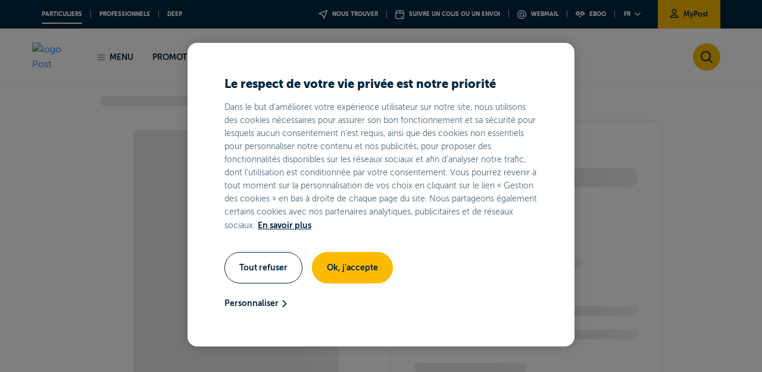

--- FILE ---
content_type: text/html;charset=UTF-8
request_url: https://www.post.lu/fr/particuliers/mobile/catalogue-de-telephones/detail?familiarCode=SAGAS21FE
body_size: 26358
content:




































	
		
			<!DOCTYPE html>






































































<html class="ltr" dir="ltr" lang="fr-FR">

<head>





































<meta content="text/html; charset=UTF-8" http-equiv="content-type" />









<meta content="Trouvez les derniers modèles de smartphones au Luxembourg à des prix très intéressants chez POST Telecom" lang="fr-FR" name="description" />


<script type="text/javascript" src="/ruxitagentjs_ICA7NVfghqrux_10327251022105625.js" data-dtconfig="app=b6a120e287fd7e6f|coo=1|owasp=1|featureHash=ICA7NVfghqrux|rdnt=1|uxrgce=1|cuc=skgb1fc2|mel=100000|dpvc=1|md=mdcc1=cLFR_SESSION_STATE_20106|lastModification=1767226082141|tp=500,50,0|srbbv=2|agentUri=/ruxitagentjs_ICA7NVfghqrux_10327251022105625.js|reportUrl=/rb_bf95001xhd|rid=RID_-922845757|rpid=-557048089|domain=post.lu"></script><link data-senna-track="permanent" href="/o/frontend-theme-font-awesome-web/css/main.css" rel="stylesheet" type="text/css" />
<script data-senna-track="permanent" src="/combo?browserId=other&minifierType=js&languageId=fr_FR&t=1767733995144&/o/frontend-js-jquery-web/jquery/jquery.min.js&/o/frontend-js-jquery-web/jquery/bootstrap.bundle.min.js&/o/frontend-js-jquery-web/jquery/collapsible_search.js&/o/frontend-js-jquery-web/jquery/fm.js&/o/frontend-js-jquery-web/jquery/form.js&/o/frontend-js-jquery-web/jquery/popper.min.js&/o/frontend-js-jquery-web/jquery/side_navigation.js" type="text/javascript"></script>


<link href="https://www.post.lu/o/babel-theme/images/favicon.ico" rel="icon" />





	

		
			
				<link data-senna-track="temporary" href="https://www.post.lu/fr/particuliers/mobile/catalogue-de-telephones/detail" rel="canonical" />
			
		

	

		
			
				<link data-senna-track="temporary" href="https://www.post.lu/fr/particuliers/mobile/catalogue-de-telephones/detail" hreflang="fr-FR" rel="alternate" />
			
			

	

		
			
				<link data-senna-track="temporary" href="https://www.post.lu/en/particuliers/mobile/catalogue-de-telephones/detail" hreflang="en-US" rel="alternate" />
			
			

	

		
			
				<link data-senna-track="temporary" href="https://www.post.lu/de/particuliers/mobile/catalogue-de-telephones/detail" hreflang="de-DE" rel="alternate" />
			
			

	

		
			
				<link data-senna-track="temporary" href="https://www.post.lu/lb/particuliers/mobile/catalogue-de-telephones/detail" hreflang="lb-LU" rel="alternate" />
			
			

	

		
			
				<link data-senna-track="temporary" href="https://www.post.lu/fr/particuliers/mobile/catalogue-de-telephones/detail" hreflang="x-default" rel="alternate" />
			
			

	





<link class="lfr-css-file" data-senna-track="temporary" href="https://www.post.lu/o/babel-theme/css/clay.css?browserId=other&amp;themeId=babeltheme_WAR_babeltheme&amp;minifierType=css&amp;languageId=fr_FR&amp;t=1767734054000" id="liferayAUICSS" rel="stylesheet" type="text/css" />



<link data-senna-track="temporary" href="/o/frontend-css-web/main.css?browserId=other&amp;themeId=babeltheme_WAR_babeltheme&amp;minifierType=css&amp;languageId=fr_FR&amp;t=1663051820861" id="liferayPortalCSS" rel="stylesheet" type="text/css" />









	

	





	



	

		<link data-senna-track="temporary" href="/combo?browserId=other&amp;minifierType=&amp;themeId=babeltheme_WAR_babeltheme&amp;languageId=fr_FR&amp;com_liferay_journal_content_web_portlet_JournalContentPortlet_INSTANCE_9QRp97JoZ9m0:%2Fcss%2Fmain.css&amp;com_liferay_portal_search_web_search_bar_portlet_SearchBarPortlet_INSTANCE_templateSearch:%2Fcss%2Fmain.css&amp;com_liferay_product_navigation_product_menu_web_portlet_ProductMenuPortlet:%2Fcss%2Fmain.css&amp;com_liferay_product_navigation_user_personal_bar_web_portlet_ProductNavigationUserPersonalBarPortlet:%2Fcss%2Fmain.css&amp;com_liferay_site_navigation_menu_web_portlet_SiteNavigationMenuPortlet:%2Fcss%2Fmain.css&amp;com_liferay_staging_bar_web_portlet_StagingBarPortlet:%2Fcss%2Fmain.css&amp;t=1767734054000" id="863652c3" rel="stylesheet" type="text/css" />

	







<script data-senna-track="temporary" type="text/javascript">
	// <![CDATA[
		var Liferay = Liferay || {};

		Liferay.Browser = {
			acceptsGzip: function() {
				return true;
			},

			

			getMajorVersion: function() {
				return 131.0;
			},

			getRevision: function() {
				return '537.36';
			},
			getVersion: function() {
				return '131.0';
			},

			

			isAir: function() {
				return false;
			},
			isChrome: function() {
				return true;
			},
			isEdge: function() {
				return false;
			},
			isFirefox: function() {
				return false;
			},
			isGecko: function() {
				return true;
			},
			isIe: function() {
				return false;
			},
			isIphone: function() {
				return false;
			},
			isLinux: function() {
				return false;
			},
			isMac: function() {
				return true;
			},
			isMobile: function() {
				return false;
			},
			isMozilla: function() {
				return false;
			},
			isOpera: function() {
				return false;
			},
			isRtf: function() {
				return true;
			},
			isSafari: function() {
				return true;
			},
			isSun: function() {
				return false;
			},
			isWebKit: function() {
				return true;
			},
			isWindows: function() {
				return false;
			}
		};

		Liferay.Data = Liferay.Data || {};

		Liferay.Data.ICONS_INLINE_SVG = true;

		Liferay.Data.NAV_SELECTOR = '#navigation';

		Liferay.Data.NAV_SELECTOR_MOBILE = '#navigationCollapse';

		Liferay.Data.isCustomizationView = function() {
			return false;
		};

		Liferay.Data.notices = [
			null

			

			
		];

		Liferay.PortletKeys = {
			DOCUMENT_LIBRARY: 'com_liferay_document_library_web_portlet_DLPortlet',
			DYNAMIC_DATA_MAPPING: 'com_liferay_dynamic_data_mapping_web_portlet_DDMPortlet',
			ITEM_SELECTOR: 'com_liferay_item_selector_web_portlet_ItemSelectorPortlet'
		};

		Liferay.PropsValues = {
			JAVASCRIPT_SINGLE_PAGE_APPLICATION_TIMEOUT: 0,
			NTLM_AUTH_ENABLED: false,
			UPLOAD_SERVLET_REQUEST_IMPL_MAX_SIZE: 104857600
		};

		Liferay.ThemeDisplay = {

			

			
				getLayoutId: function() {
					return '99';
				},

				

				getLayoutRelativeControlPanelURL: function() {
					return '/fr/group/post/~/control_panel/manage';
				},

				getLayoutRelativeURL: function() {
					return '/fr/particuliers/mobile/catalogue-de-telephones/detail';
				},
				getLayoutURL: function() {
					return 'https://www.post.lu/fr/particuliers/mobile/catalogue-de-telephones/detail';
				},
				getParentLayoutId: function() {
					return '98';
				},
				isControlPanel: function() {
					return false;
				},
				isPrivateLayout: function() {
					return 'false';
				},
				isVirtualLayout: function() {
					return false;
				},
			

			getBCP47LanguageId: function() {
				return 'fr-FR';
			},
			getCanonicalURL: function() {

				

				return 'https\x3a\x2f\x2fwww\x2epost\x2elu\x2ffr\x2fparticuliers\x2fmobile\x2fcatalogue-de-telephones\x2fdetail';
			},
			getCDNBaseURL: function() {
				return 'https://www.post.lu';
			},
			getCDNDynamicResourcesHost: function() {
				return '';
			},
			getCDNHost: function() {
				return '';
			},
			getCompanyGroupId: function() {
				return '20129';
			},
			getCompanyId: function() {
				return '20102';
			},
			getDefaultLanguageId: function() {
				return 'fr_FR';
			},
			getDoAsUserIdEncoded: function() {
				return '';
			},
			getLanguageId: function() {
				return 'fr_FR';
			},
			getParentGroupId: function() {
				return '20125';
			},
			getPathContext: function() {
				return '';
			},
			getPathImage: function() {
				return '/image';
			},
			getPathJavaScript: function() {
				return '/o/frontend-js-web';
			},
			getPathMain: function() {
				return '/fr/c';
			},
			getPathThemeImages: function() {
				return 'https://www.post.lu/o/babel-theme/images';
			},
			getPathThemeRoot: function() {
				return '/o/babel-theme';
			},
			getPlid: function() {
				return '332';
			},
			getPortalURL: function() {
				return 'https://www.post.lu';
			},
			getRealUserId: function() {
				return '20106';
			},
			getScopeGroupId: function() {
				return '20125';
			},
			getScopeGroupIdOrLiveGroupId: function() {
				return '20125';
			},
			getSessionId: function() {
				return '';
			},
			getSiteAdminURL: function() {
				return 'https://www.post.lu/group/post/~/control_panel/manage?p_p_lifecycle=0&p_p_state=maximized&p_p_mode=view';
			},
			getSiteGroupId: function() {
				return '20125';
			},
			getURLControlPanel: function() {
				return '/fr/group/control_panel?refererPlid=332';
			},
			getURLHome: function() {
				return 'https\x3a\x2f\x2fwww\x2epost\x2elu\x2fweb\x2fpost\x2fparticuliers';
			},
			getUserEmailAddress: function() {
				return '';
			},
			getUserId: function() {
				return '20106';
			},
			getUserName: function() {
				return '';
			},
			isAddSessionIdToURL: function() {
				return false;
			},
			isImpersonated: function() {
				return false;
			},
			isSignedIn: function() {
				return false;
			},

			isStagedPortlet: function() {
				
					
						return false;
					
				
			},

			isStateExclusive: function() {
				return false;
			},
			isStateMaximized: function() {
				return false;
			},
			isStatePopUp: function() {
				return false;
			}
		};

		var themeDisplay = Liferay.ThemeDisplay;

		Liferay.AUI = {

			

			getAvailableLangPath: function() {
				return 'available_languages.jsp?browserId=other&themeId=babeltheme_WAR_babeltheme&colorSchemeId=babel&minifierType=js&languageId=fr_FR&t=1767733975855';
			},
			getCombine: function() {
				return true;
			},
			getComboPath: function() {
				return '/combo/?browserId=other&minifierType=&languageId=fr_FR&t=1663051831333&';
			},
			getDateFormat: function() {
				return '%d/%m/%Y';
			},
			getEditorCKEditorPath: function() {
				return '/o/frontend-editor-ckeditor-web';
			},
			getFilter: function() {
				var filter = 'raw';

				
					
						filter = 'min';
					
					

				return filter;
			},
			getFilterConfig: function() {
				var instance = this;

				var filterConfig = null;

				if (!instance.getCombine()) {
					filterConfig = {
						replaceStr: '.js' + instance.getStaticResourceURLParams(),
						searchExp: '\\.js$'
					};
				}

				return filterConfig;
			},
			getJavaScriptRootPath: function() {
				return '/o/frontend-js-web';
			},
			getLangPath: function() {
				return 'aui_lang.jsp?browserId=other&themeId=babeltheme_WAR_babeltheme&colorSchemeId=babel&minifierType=js&languageId=fr_FR&t=1663051831333';
			},
			getPortletRootPath: function() {
				return '/html/portlet';
			},
			getStaticResourceURLParams: function() {
				return '?browserId=other&minifierType=&languageId=fr_FR&t=1663051831333';
			}
		};

		Liferay.authToken = 'l3zefd8n';

		

		Liferay.currentURL = '\x2ffr\x2fparticuliers\x2fmobile\x2fcatalogue-de-telephones\x2fdetail\x3ffamiliarCode\x3dSAGAS21FE';
		Liferay.currentURLEncoded = '\x252Ffr\x252Fparticuliers\x252Fmobile\x252Fcatalogue-de-telephones\x252Fdetail\x253FfamiliarCode\x253DSAGAS21FE';
	// ]]>
</script>

<script src="/o/js_loader_config?t=1767733994768" type="text/javascript"></script>
<script data-senna-track="permanent" src="/combo?browserId=other&minifierType=js&languageId=fr_FR&t=1663051831333&/o/frontend-js-web/loader/config.js&/o/frontend-js-web/loader/loader.js&/o/frontend-js-web/aui/aui/aui.js&/o/frontend-js-web/aui/aui-base-html5-shiv/aui-base-html5-shiv.js&/o/frontend-js-web/liferay/browser_selectors.js&/o/frontend-js-web/liferay/modules.js&/o/frontend-js-web/liferay/aui_sandbox.js&/o/frontend-js-web/misc/svg4everybody.js&/o/frontend-js-web/aui/arraylist-add/arraylist-add.js&/o/frontend-js-web/aui/arraylist-filter/arraylist-filter.js&/o/frontend-js-web/aui/arraylist/arraylist.js&/o/frontend-js-web/aui/array-extras/array-extras.js&/o/frontend-js-web/aui/array-invoke/array-invoke.js&/o/frontend-js-web/aui/attribute-base/attribute-base.js&/o/frontend-js-web/aui/attribute-complex/attribute-complex.js&/o/frontend-js-web/aui/attribute-core/attribute-core.js&/o/frontend-js-web/aui/attribute-observable/attribute-observable.js&/o/frontend-js-web/aui/attribute-extras/attribute-extras.js&/o/frontend-js-web/aui/base-base/base-base.js&/o/frontend-js-web/aui/base-pluginhost/base-pluginhost.js&/o/frontend-js-web/aui/classnamemanager/classnamemanager.js&/o/frontend-js-web/aui/datatype-xml-format/datatype-xml-format.js&/o/frontend-js-web/aui/datatype-xml-parse/datatype-xml-parse.js&/o/frontend-js-web/aui/dom-base/dom-base.js&/o/frontend-js-web/aui/dom-core/dom-core.js&/o/frontend-js-web/aui/dom-screen/dom-screen.js&/o/frontend-js-web/aui/dom-style/dom-style.js&/o/frontend-js-web/aui/event-base/event-base.js&/o/frontend-js-web/aui/event-custom-base/event-custom-base.js&/o/frontend-js-web/aui/event-custom-complex/event-custom-complex.js&/o/frontend-js-web/aui/event-delegate/event-delegate.js&/o/frontend-js-web/aui/event-focus/event-focus.js&/o/frontend-js-web/aui/event-hover/event-hover.js&/o/frontend-js-web/aui/event-key/event-key.js&/o/frontend-js-web/aui/event-mouseenter/event-mouseenter.js&/o/frontend-js-web/aui/event-mousewheel/event-mousewheel.js" type="text/javascript"></script>
<script data-senna-track="permanent" src="/combo?browserId=other&minifierType=js&languageId=fr_FR&t=1663051831333&/o/frontend-js-web/aui/event-outside/event-outside.js&/o/frontend-js-web/aui/event-resize/event-resize.js&/o/frontend-js-web/aui/event-simulate/event-simulate.js&/o/frontend-js-web/aui/event-synthetic/event-synthetic.js&/o/frontend-js-web/aui/intl/intl.js&/o/frontend-js-web/aui/io-base/io-base.js&/o/frontend-js-web/aui/io-form/io-form.js&/o/frontend-js-web/aui/io-queue/io-queue.js&/o/frontend-js-web/aui/io-upload-iframe/io-upload-iframe.js&/o/frontend-js-web/aui/io-xdr/io-xdr.js&/o/frontend-js-web/aui/json-parse/json-parse.js&/o/frontend-js-web/aui/json-stringify/json-stringify.js&/o/frontend-js-web/aui/node-base/node-base.js&/o/frontend-js-web/aui/node-core/node-core.js&/o/frontend-js-web/aui/node-event-delegate/node-event-delegate.js&/o/frontend-js-web/aui/node-event-simulate/node-event-simulate.js&/o/frontend-js-web/aui/node-focusmanager/node-focusmanager.js&/o/frontend-js-web/aui/node-pluginhost/node-pluginhost.js&/o/frontend-js-web/aui/node-screen/node-screen.js&/o/frontend-js-web/aui/node-style/node-style.js&/o/frontend-js-web/aui/oop/oop.js&/o/frontend-js-web/aui/plugin/plugin.js&/o/frontend-js-web/aui/pluginhost-base/pluginhost-base.js&/o/frontend-js-web/aui/pluginhost-config/pluginhost-config.js&/o/frontend-js-web/aui/querystring-stringify-simple/querystring-stringify-simple.js&/o/frontend-js-web/aui/queue-promote/queue-promote.js&/o/frontend-js-web/aui/selector-css2/selector-css2.js&/o/frontend-js-web/aui/selector-css3/selector-css3.js&/o/frontend-js-web/aui/selector-native/selector-native.js&/o/frontend-js-web/aui/selector/selector.js&/o/frontend-js-web/aui/widget-base/widget-base.js&/o/frontend-js-web/aui/widget-htmlparser/widget-htmlparser.js&/o/frontend-js-web/aui/widget-skin/widget-skin.js&/o/frontend-js-web/aui/widget-uievents/widget-uievents.js&/o/frontend-js-web/aui/yui-throttle/yui-throttle.js&/o/frontend-js-web/aui/aui-base-core/aui-base-core.js" type="text/javascript"></script>
<script data-senna-track="permanent" src="/combo?browserId=other&minifierType=js&languageId=fr_FR&t=1663051831333&/o/frontend-js-web/aui/aui-base-lang/aui-base-lang.js&/o/frontend-js-web/aui/aui-classnamemanager/aui-classnamemanager.js&/o/frontend-js-web/aui/aui-component/aui-component.js&/o/frontend-js-web/aui/aui-debounce/aui-debounce.js&/o/frontend-js-web/aui/aui-delayed-task-deprecated/aui-delayed-task-deprecated.js&/o/frontend-js-web/aui/aui-event-base/aui-event-base.js&/o/frontend-js-web/aui/aui-event-input/aui-event-input.js&/o/frontend-js-web/aui/aui-form-validator/aui-form-validator.js&/o/frontend-js-web/aui/aui-node-base/aui-node-base.js&/o/frontend-js-web/aui/aui-node-html5/aui-node-html5.js&/o/frontend-js-web/aui/aui-selector/aui-selector.js&/o/frontend-js-web/aui/aui-timer/aui-timer.js&/o/frontend-js-web/liferay/dependency.js&/o/frontend-js-web/liferay/dom_task_runner.js&/o/frontend-js-web/liferay/events.js&/o/frontend-js-web/liferay/language.js&/o/frontend-js-web/liferay/lazy_load.js&/o/frontend-js-web/liferay/liferay.js&/o/frontend-js-web/liferay/util.js&/o/frontend-js-web/liferay/global.bundle.js&/o/frontend-js-web/liferay/portal.js&/o/frontend-js-web/liferay/portlet.js&/o/frontend-js-web/liferay/workflow.js&/o/frontend-js-web/liferay/form.js&/o/frontend-js-web/liferay/form_placeholders.js&/o/frontend-js-web/liferay/icon.js&/o/frontend-js-web/liferay/menu.js&/o/frontend-js-web/liferay/notice.js&/o/frontend-js-web/liferay/poller.js&/o/frontend-js-web/aui/async-queue/async-queue.js&/o/frontend-js-web/aui/base-build/base-build.js&/o/frontend-js-web/aui/cookie/cookie.js&/o/frontend-js-web/aui/event-touch/event-touch.js&/o/frontend-js-web/aui/overlay/overlay.js&/o/frontend-js-web/aui/querystring-stringify/querystring-stringify.js&/o/frontend-js-web/aui/widget-child/widget-child.js&/o/frontend-js-web/aui/widget-position-align/widget-position-align.js&/o/frontend-js-web/aui/widget-position-constrain/widget-position-constrain.js&/o/frontend-js-web/aui/widget-position/widget-position.js" type="text/javascript"></script>
<script data-senna-track="permanent" src="/combo?browserId=other&minifierType=js&languageId=fr_FR&t=1663051831333&/o/frontend-js-web/aui/widget-stack/widget-stack.js&/o/frontend-js-web/aui/widget-stdmod/widget-stdmod.js&/o/frontend-js-web/aui/aui-aria/aui-aria.js&/o/frontend-js-web/aui/aui-io-plugin-deprecated/aui-io-plugin-deprecated.js&/o/frontend-js-web/aui/aui-io-request/aui-io-request.js&/o/frontend-js-web/aui/aui-loading-mask-deprecated/aui-loading-mask-deprecated.js&/o/frontend-js-web/aui/aui-overlay-base-deprecated/aui-overlay-base-deprecated.js&/o/frontend-js-web/aui/aui-overlay-context-deprecated/aui-overlay-context-deprecated.js&/o/frontend-js-web/aui/aui-overlay-manager-deprecated/aui-overlay-manager-deprecated.js&/o/frontend-js-web/aui/aui-overlay-mask-deprecated/aui-overlay-mask-deprecated.js&/o/frontend-js-web/aui/aui-parse-content/aui-parse-content.js&/o/frontend-js-web/liferay/layout_exporter.js&/o/frontend-js-web/liferay/session.js&/o/frontend-js-web/liferay/deprecated.js" type="text/javascript"></script>




	

	<script data-senna-track="temporary" src="/o/js_bundle_config?t=1767734004683" type="text/javascript"></script>


<script data-senna-track="temporary" type="text/javascript">
	// <![CDATA[
		
			
				
		

		

		
	// ]]>
</script>














	

	





	



	

		<script data-senna-track="temporary" src="/combo?browserId=other&amp;minifierType=&amp;themeId=babeltheme_WAR_babeltheme&amp;languageId=fr_FR&amp;com_liferay_staging_bar_web_portlet_StagingBarPortlet:%2Fjs%2Fstaging.js&amp;com_liferay_staging_bar_web_portlet_StagingBarPortlet:%2Fjs%2Fstaging_branch.js&amp;com_liferay_staging_bar_web_portlet_StagingBarPortlet:%2Fjs%2Fstaging_version.js&amp;t=1767734054000" type="text/javascript"></script>

	



















<link class="lfr-css-file" data-senna-track="temporary" href="https://www.post.lu/o/babel-theme/css/main.css?browserId=other&amp;themeId=babeltheme_WAR_babeltheme&amp;minifierType=css&amp;languageId=fr_FR&amp;t=1767734054000" id="liferayThemeCSS" rel="stylesheet" type="text/css" />








	<style data-senna-track="temporary" type="text/css">

		

			

		

			

		

			

		

			

		

			

		

			

		

			

		

			

		

	</style>


<script type="text/javascript">
// <![CDATA[
Liferay.Loader.require('frontend-js-spa-web@3.0.56/liferay/init.es', function(frontendJsSpaWeb3056LiferayInitEs) {
(function(){
var frontendJsSpaWebLiferayInitEs = frontendJsSpaWeb3056LiferayInitEs;
(function() {var $ = AUI.$;var _ = AUI._;

Liferay.SPA = Liferay.SPA || {};
Liferay.SPA.cacheExpirationTime = -1;
Liferay.SPA.clearScreensCache = false;
Liferay.SPA.debugEnabled = false;
Liferay.SPA.excludedPaths = ["/c/document_library","/documents","/image"];
Liferay.SPA.loginRedirect = '';
Liferay.SPA.navigationExceptionSelectors = ':not([target="_blank"]):not([data-senna-off]):not([data-resource-href]):not([data-cke-saved-href]):not([data-cke-saved-href])';
Liferay.SPA.requestTimeout = 0;
Liferay.SPA.userNotification = {
	message: 'On dirait que cela prend plus de temps que prévu.',
	timeout: 30000,
	title: 'Oups'
};

frontendJsSpaWebLiferayInitEs.default.init(
	function(app) {
		app.setPortletsBlacklist({"com_liferay_nested_portlets_web_portlet_NestedPortletsPortlet":true,"com_liferay_site_navigation_directory_web_portlet_SitesDirectoryPortlet":true,"com_liferay_login_web_portlet_LoginPortlet":true,"com_liferay_login_web_portlet_FastLoginPortlet":true});
		app.setValidStatusCodes([221,490,494,499,491,492,493,495,220]);
	}
);})();})();
});
// ]]>
</script>













<script data-senna-track="temporary" type="text/javascript">
	if (window.Analytics) {
		window._com_liferay_document_library_analytics_isViewFileEntry = false;
	}
</script>

<script type="text/javascript">
// <![CDATA[
Liferay.on(
	'ddmFieldBlur', function(event) {
		if (window.Analytics) {
			Analytics.send(
				'fieldBlurred',
				'Form',
				{
					fieldName: event.fieldName,
					focusDuration: event.focusDuration,
					formId: event.formId,
					page: event.page
				}
			);
		}
	}
);

Liferay.on(
	'ddmFieldFocus', function(event) {
		if (window.Analytics) {
			Analytics.send(
				'fieldFocused',
				'Form',
				{
					fieldName: event.fieldName,
					formId: event.formId,
					page: event.page
				}
			);
		}
	}
);

Liferay.on(
	'ddmFormPageShow', function(event) {
		if (window.Analytics) {
			Analytics.send(
				'pageViewed',
				'Form',
				{
					formId: event.formId,
					page: event.page,
					title: event.title
				}
			);
		}
	}
);

Liferay.on(
	'ddmFormSubmit', function(event) {
		if (window.Analytics) {
			Analytics.send(
				'formSubmitted',
				'Form',
				{
					formId: event.formId
				}
			);
		}
	}
);

Liferay.on(
	'ddmFormView', function(event) {
		if (window.Analytics) {
			Analytics.send(
				'formViewed',
				'Form',
				{
					formId: event.formId,
					title: event.title
				}
			);
		}
	}
);
// ]]>
</script>



















	<title>Tous les téléphones mobiles disponibles avec POST Luxembourg - POST</title>
	<meta content="initial-scale=1.0, width=device-width" name="viewport" />
	<link rel="icon" href="https://www.post.lu/o/babel-theme/images/favicon.ico" />

	<script src="https://www.post.lu/o/babel-theme/js/app_utils.js"></script>

	<!-- Insert content for theme CSS and JS -->
	
    <link rel="stylesheet" href="https://cdn-design.post.lu/assets/themes/theme-particuliers-light.css" />

<meta name="facebook-domain-verification" content="fq6nwvryqw0fxgmmja4gzp7y6mmkre" />
<meta name="google-site-verification" content="ULvGnWK7yc0kuY8klEGI2tWZxj5ukAhgeD_5xuXDVb4" />
<meta name="format-detection" content="telephone=no" />

<link rel="stylesheet" href="https://cdn-design.post.lu/assets/css/custom_post.css?t=1761751628" />
<link rel="stylesheet" href="https://cdn-design.post.lu/assets/css/fix_portal.css?t=1761751628" />
<link rel="stylesheet" href="https://cdn-design.post.lu/assets/css/onetrust.css?t=1761751628" />
<link rel="stylesheet" href="https://cdn-design.post.lu/assets/css/webc-ds.css?t=1761751628" />
<script type="text/javascript" src="https://cdn-design.post.lu/assets/js/app_post.js?t=1761751628"></script>
<script type="text/javascript" src="https://cdn-design.post.lu/assets/js/onetrust.js?t=1761751628"></script>
<script type="text/javascript" src="https://cdn.post.lu/newpostlu/babel-theme/js/custom_cookie_language.min.js?t=1761751628"></script>

<script src="https://cdn.cookielaw.org/scripttemplates/otSDKStub.js" data-document-language="true" type="text/javascript" charset="UTF-8" data-domain-script="3957d693-ce55-4f12-92d9-530ea9a4f778" ></script>
<script type="text/javascript" src="https://cdn.post.lu/newpostlu/babel-theme/js/custom_ana.min.js?t=1761751628"></script>



<script type="application/ld+json">
{
  "@context": "https://schema.org",
  "@graph": [
    {
      "@type": "Organization",
      "@id": "https://www.post.lu/#org",
      "name": "POST Luxembourg",
      "legalName": "POST Luxembourg",
      "brand": { "@type": "Brand", "name": "POST Luxembourg" },
      "url": "https://www.post.lu/",
      "logo": "https://cdn.post.lu/newpostlu/babel-theme/assets/images/logo-post.svg",
      "sameAs": [
        "https://www.linkedin.com/company/post-luxembourg",
        "https://www.facebook.com/POSTLuxembourg",
        "https://www.youtube.com/@POSTLuxembourg"
      ],
      "contactPoint": [
        {
          "@type": "ContactPoint",
          "contactType": "customer support",
          "name": "Luxembourg support",
          "telephone": "+35280028004",
          "availableLanguage": ["fr","en","de"],
          "areaServed": ["LU","FR","Europe"]
        }
      ],
      "address": {
        "@type": "PostalAddress",
        "streetAddress": "38, place de la Gare",
        "postalCode": "L-1616",
        "addressLocality": "Luxembourg",
        "addressCountry": "LU"
      }
    },
    {
      "@type": "WebSite",
      "@id": "https://www.post.lu/#website",
      "url": "https://www.post.lu/",
      "name": "POST Luxembourg",
      "publisher": { "@id": "https://www.post.lu/#org" },
      "inLanguage": "fr"
    },
    {
      "@type": "WebPage",
      "@id": "https://www.post.lu/fr/#webpage",
      "url": "https://www.post.lu/fr/",
      "name": "POST Luxembourg",
      "description": "POST Luxembourg est le leader des services postaux, de télécommunications (Mobile, Internet, TV) et financiers au Luxembourg.",
      "inLanguage": "fr",
      "isPartOf": { "@id": "https://www.post.lu/#website" },
      "about": { "@id": "https://www.post.lu/#org" }
    },
    {
      "@type": "BreadcrumbList",
      "itemListElement": [
        { "@type": "ListItem", "position": 1, "name": "Accueil", "item":
			{
				"@type": "WebSite",
				"@id": "https://www.post.lu/fr/"
			}
		}
      ]
    }
  ]
}
</script>

<meta name="twitter:card" content="summary_large_image" />
<meta name="twitter:title" content="POST Luxembourg" />
<meta name="twitter:description" content="POST Luxembourg est le leader des services postaux, de télécommunications (Mobile, Internet, TV) et financiers au Luxembourg." />
<meta name="twitter:image" content="https://cdn.post.lu/newpostlu/babel-theme/assets/images/logo-post.png" />

<meta property="og:title" content="POST Luxembourg" />
<meta property="og:description" content="POST Luxembourg est le leader des services postaux, de télécommunications (Mobile, Internet, TV) et financiers au Luxembourg." />
<meta property="og:type" content="website" />
<meta property="og:image" content="https://cdn.post.lu/newpostlu/babel-theme/assets/images/logo-post.png" />
<meta property="og:url" content="https://www.post.lu" />
<meta property="og:site_name" content="POST Luxembourg" />
<script>setCookieGMFH("GUEST_LANGUAGE_ID", "fr_FR", 1);</script>

</head>

<body class=" controls-visible default yui3-skin-sam guest-site signed-out public-page site">





















































































<div id="post-website" >
        

		<!-- DEFAULT BABEL THEME -->
		<div class="skip-links">
        <a data-senna-off="true" href="#menu" data-data-senna-off="true" href="#menu">Aller au menu principal</a>
        <a data-senna-off="true" href="#content" data-data-senna-off="true" href="#content">Aller au contenu</a>
</div>

		<div class="container-fluid" id="wrapper">

				<header id="banner" role="banner" class="header-levels">
				<div id="heading">
					<div class="menu-top d-none d-lg-flex">
    <div class="container">
        <div class="d-lg-flex">
                            <nav class="navigation-left">
                    <ul class="navigation-list">
                                <li class="navigation-item">
                                    <a data-senna-off="true" href="/fr/particuliers
                                       "
                                       class=" active
"
                                                aria-label="Ouvrir la page Particuliers de POST"
                                    >PARTICULIERS</a>
                                </li>
                                <li class="navigation-item">
                                    <a data-senna-off="true" href="/fr/business
                                       "
                                       class=""
                                                aria-label="Ouvrir la page Professionnels de POST"
                                    >Professionnels</a>
                                </li>
                                <li class="navigation-item"><a data-senna-off="true" href="https://www.deep.eu/fr/lux
                                    "target="_blank" class=""
                                                               aria-label="Ouvrir la page Deep
                                    - Nouvelle fenêtre">Deep</a></li>
                    </ul>
                </nav>

            <nav class="navigation-right">
                <ul class="navigation-list">
                                <li class="navigation-item">
                                    <a data-senna-off="true" href="/fr/particuliers/colis-courrier/trouver-un-point-de-vente"
                                                aria-label="Trouver un point de vente"
                                    ><i class="icon-location"></i> Nous trouver</a></li>
                                <li class="navigation-item">
                                    <a data-senna-off="true" href="/fr/particuliers/colis-courrier/track-and-trace"
                                                aria-label="Suivre un colis ou un envoi"
                                    ><i class="icon-package-tnt"></i> Suivre un colis ou un envoi</a></li>
                                <li class="navigation-item">
                                    <a data-senna-off="true" href="https://webmail.pt.lu/webmail?lang=fr" target="_blank" aria-label="Accéder à votre boîte e-mail POST - Nouvelle fenêtre">
                                        <i class="icon-webmail"></i>
                                        Webmail
                                    </a>
                                </li>
                                <li class="navigation-item">
                                    <a data-senna-off="true" href="https://www.eboo.lu/ccpid-web/?lang=fr" target="_blank" aria-label="Accéder à votre compte eboo - Nouvelle fenêtre">
                                        <i class="logo-eboo"></i>
                                        eboo
                                    </a>
                                </li>

                    <li class="navigation-item">
                        <div class="dropdown dropdown-language-switcher ml-auto">
                            <button class="btn dropdown-toggle" type="button" id="languageSwitcher" data-toggle="dropdown" aria-haspopup="true" aria-expanded="false" aria-label="Aller sur la version française du site POST Luxembourg">
                                fr <i class="icon-chevron-bottom"></i>
                            </button>
                            <div class="dropdown-menu" aria-labelledby="languageSwitcher">
                                        <a data-senna-off="true" class="dropdown-item" href="/de/particuliers/mobile/catalogue-de-telephones/detail?familiarCode=SAGAS21FE" aria-label="Aller sur la version allemande du site POST Luxembourg">de</a>
                                        <a data-senna-off="true" class="dropdown-item" href="/en/particuliers/mobile/catalogue-de-telephones/detail?familiarCode=SAGAS21FE" aria-label="Aller sur la version anglaise du site POST Luxembourg">en</a>
                            </div>
                        </div>
                    </li>

                    <li class="navigation-item">
                            <a data-senna-off="true" target="_blank" href="https://www.mypost.lu" aria-label="Accéder à votre espace MyPost - Nouvelle fenêtre"><i class="icon-profil"></i> MyPost</a>
                    </li>
                </ul>
            </nav>
        </div>
    </div>
</div>
					
<div class="menu-main">
    <div class="container">
        <div class="d-flex align-items-center">
            <div class="logo-wrapper">
                <a data-senna-off="true" href="/" aria-label="Rechercher sur le site post.lu">
                    <img src="https://cdn.post.lu/newpostlu/babel-theme/assets/images/logo-post.svg" alt="logo Post" />
                </a>
            </div>

            <div class="d-flex d-lg-none align-items-center ml-auto btn-mobile-wrapper">
                <button class="search-wrapper" data-toggle="modal" data-target="#search-engine-modal" aria-label="Rechercher sur le site post.lu" role="button" type="button">
                    <i class="icon-magnify"></i>
                </button>
                <span class="d-none aria-open">Ouvrir le menu</span>
                <span class="d-none aria-close">Fermer le menu</span>
                <button class="burger-wrapper" aria-label="Ouvrir le menu" role="button" type="button">
                    <span class="burger-wrapper-content">
                        <span></span>
                    </span>
                </button>
            </div>

            <div class="menu-wrapper" id="menu">
                <nav class="menu-content d-none d-lg-block">
                    <ul class="navigation-level-0-navbar" data-level="0">
                        <li class="navigation-item navigation-item-menu">
                            <a data-senna-off="true" href="javascript:;" class="btn btn-menu" id="btnMenu"><span class="line-wrapper"><span></span></span>Menu</a>
                        </li>
                                <li class="navigation-item " data-id="0">
                                                <a data-senna-off="true" class="navbar_final_link" href="/fr/particuliers/promos" aria-label="Promotions - Nouvelle fenêtre">
                                                    Promotions
                                                </a>
                                </li>
                                <li class="navigation-item navigation-item-sub-levels" data-id="1">
                                            <a data-senna-off="true" href="javascript:;" aria-label="Telecom - Nouvelle fenêtre">
                                                Telecom<i class="icon-chevron-bottom"></i>
                                            </a>
                                </li>
                                <li class="navigation-item navigation-item-sub-levels" data-id="2">
                                            <a data-senna-off="true" href="javascript:;" aria-label="Courrier et Colis - Nouvelle fenêtre">
                                                Courrier &amp; Colis<i class="icon-chevron-bottom"></i>
                                            </a>
                                </li>
                                <li class="navigation-item navigation-item-sub-levels" data-id="3">
                                            <a data-senna-off="true" href="javascript:;" aria-label="Compte bancaire - Nouvelle fenêtre">
                                                Compte bancaire<i class="icon-chevron-bottom"></i>
                                            </a>
                                </li>
                    </ul>
                </nav>

                <div class="menu-panel ">
                    <div class="container-lg">
                        <div class="menu-panel-inner">
                            <div class="menu-panel-inner-header">
                                <div class="logo-wrapper">
                                    <a data-senna-off="true" href="/" tabindex="-1">
                                        <img src="https://cdn.post.lu/newpostlu/babel-theme/assets/images/logo-post.svg" alt="logo Post" />
                                    </a>
                                </div>
                                <div class="btn-close-wrapper">
                                    <a data-senna-off="true" href="javascript:;" class="btn btn-close" id="btnClose" aria-label="Fermer le menu"><span>FERMER</span></a>
                                </div>
                            </div>

                            <div class="navigation-level-wrapper navigation-level-0-wrapper">
                                <ul class="navigation-level-0" data-level="0">
                                                <li class="navigation-item " data-id="0">
                                                        <a data-senna-off="true" class="menu_final_link" href="/fr/particuliers/promos
                                                            " aria-label="Promotions">
                                                            Promotions
                                                        </a>
                                                </li>
                                                <li class="navigation-item navigation-item-sub-levels" data-id="1">
                                                    
<a data-senna-off="true" href="javascript:;">
    Telecom<i class="icon-chevron-right"></i>
</a>

<div class="navigation-level-wrapper navigation-level-1-wrapper " data-level="1">
    <div class="navigation-level-header d-lg-none">
        <a data-senna-off="true" href="javascript:;" class="previous"><i class="icon-chevron-left"></i>Retour</a>
        <span class="title h3">Telecom</span>
    </div>

    <ul class="navigation-level-1" data-level="1">
                <li class="navigation-item ">
                    <a data-senna-off="true" href="/fr/particuliers/pop" class="menu_final_link" aria-label="Offre combinée Mobile &amp; Internet">
                        <span class="title">Offre combinée Mobile &amp; Internet</span>
                    </a>
                </li>

                    

<li class="navigation-item navigation-item-sub-levels">
    <a data-senna-off="true" href="javascript:;" aria-label="Mobile">
        <span class="title">Mobile<i class="icon-chevron-right"></i></span>
    </a>

    <div class="navigation-level-wrapper navigation-level-2-wrapper" data-level="2">
        <div class="navigation-level-header d-lg-none">
            <a data-senna-off="true" href="javascript:;" class="previous"><i class="icon-chevron-left"></i> Retour</a>
            <span class="title h3">Mobile</span>
        </div>




        <ul class="navigation-accordion navigation-level-2" data-level="2">


                <li class="navigation-collapse ">








                        <div id="heading-93326129-element-0">
                            <button class="btn-collapse " type="button">Forfaits<i class="icon-chevron-bottom"></i></button>
                        </div>

                    <div id="collapse-heading-93326129-element-0" class="collapse-items" aria-labelledby="heading-93326129-element-0">
                        <ul>
                                    <li>
                                                <a data-senna-off="true" href="/fr/particuliers/mobile/pop-mobile" aria-label="Votre offre POP Mobile" class="menu_final_link">
                                                    Votre offre POP Mobile
                                                </a>
                                    </li>
                                    <li>
                                                <a data-senna-off="true" href="/fr/particuliers/mobile/forfaits-mobiles" aria-label="Comparer les offres" class="menu_final_link">
                                                    Comparer les offres
                                                </a>
                                    </li>
                                    <li>
                                                <a data-senna-off="true" href="/fr/particuliers/mobile/basic-" aria-label="L'essentiel avec BASIC+" class="menu_final_link">
                                                    L'essentiel avec BASIC+
                                                </a>
                                    </li>
                                    <li>
                                                <a data-senna-off="true" href="/fr/particuliers/internet/data-box" aria-label="Internet haut débit avec Data Box" class="menu_final_link">
                                                    Internet haut débit avec Data Box
                                                </a>
                                    </li>
                                    <li>
                                                <a data-senna-off="true" href="/fr/particuliers/mobile/data-to-go" aria-label="Internet pour tablette et mobile avec Data to Go" class="menu_final_link">
                                                    Internet pour tablette et mobile avec Data to Go
                                                </a>
                                    </li>
                                    <li>
                                                <a data-senna-off="true" href="/fr/particuliers/mobile/services-et-options" aria-label="Service und Optionen" class="menu_final_link">
                                                    Services et options
                                                </a>
                                    </li>
                                    <li>
                                                <a data-senna-off="true" href="/fr/particuliers/mobile/basic" aria-label="Pay as you use with BASIC" class="menu_final_link">
                                                    Paiement à la consommation avec BASIC
                                                </a>
                                    </li>
                                    <li>
                                                <a data-senna-off="true" href="/fr/particuliers/mobile/basic-voix" aria-label="Offre mobile BASIC 100% Voix" class="menu_final_link">
                                                    Offre mobile BASIC 100% Voix
                                                </a>
                                    </li>
                        </ul>
                    </div>
                </li>


                <li class="navigation-collapse ">


                        <div id="heading-93326129-element-1">
                            <button class="btn-collapse " type="button">Sans engagement<i class="icon-chevron-bottom"></i></button>
                        </div>

                    <div id="collapse-heading-93326129-element-1" class="collapse-items" aria-labelledby="heading-93326129-element-1">
                        <ul>
                                    <li>
                                                <a data-senna-off="true" href="/fr/particuliers/mobile/tiptop" aria-label="Carte prépayée TipTop" class="menu_final_link">
                                                    Carte prépayée TipTop
                                                </a>
                                    </li>
                                    <li>
                                                <a data-senna-off="true" href="/fr/particuliers/mobile/esim" aria-label="Nouvelle génération de SIM avec eSIM" class="menu_final_link">
                                                    Nouvelle génération de SIM avec eSIM
                                                </a>
                                    </li>
                        </ul>
                    </div>
                </li>


                <li class="navigation-collapse ">






                        <div id="heading-93326129-element-2">
                            <button class="btn-collapse " type="button">Téléphones<i class="icon-chevron-bottom"></i></button>
                        </div>

                    <div id="collapse-heading-93326129-element-2" class="collapse-items" aria-labelledby="heading-93326129-element-2">
                        <ul>
                                    <li>
                                                <a data-senna-off="true" href="/fr/particuliers/mobile/apple" aria-label="Prix et promo Apple" class="menu_final_link">
                                                    Prix et promo Apple
                                                </a>
                                    </li>
                                    <li>
                                                <a data-senna-off="true" href="/fr/particuliers/mobile/samsung" aria-label="Prix et promo Samsung" class="menu_final_link">
                                                    Prix et promo Samsung
                                                </a>
                                    </li>
                                    <li>
                                                <a data-senna-off="true" href="/fr/particuliers/mobile/catalogue-de-telephones" aria-label="Catalogue de téléphones" class="menu_final_link">
                                                    Catalogue de téléphones
                                                </a>
                                    </li>
                                    <li>
                                                <a data-senna-off="true" href="/fr/particuliers/mobile/catalogue-de-tablettes" aria-label="Catalogue de tablettes" class="menu_final_link">
                                                    Catalogue de tablettes
                                                </a>
                                    </li>
                                    <li>
                                                <a data-senna-off="true" href="/fr/particuliers/mobile/reprise-de-telephones" aria-label="Phone recycling" class="menu_final_link">
                                                    Reprise de téléphones
                                                </a>
                                    </li>
                                    <li>
                                                <a data-senna-off="true" href="/fr/particuliers/mobile/reparer-votre-telephone" aria-label="Réparer votre téléphone" class="menu_final_link">
                                                    Réparer votre téléphone
                                                </a>
                                    </li>
                        </ul>
                    </div>
                </li>


                <li class="navigation-collapse ">






                        <div id="heading-93326129-element-3">
                            <button class="btn-collapse " type="button">Aide<i class="icon-chevron-bottom"></i></button>
                        </div>

                    <div id="collapse-heading-93326129-element-3" class="collapse-items" aria-labelledby="heading-93326129-element-3">
                        <ul>
                                    <li>
                                                <a data-senna-off="true" href="/fr/particuliers/mobile/5g-au-luxembourg" aria-label="5G by POST" class="menu_final_link">
                                                    5G by POST
                                                </a>
                                    </li>
                                    <li>
                                                <a data-senna-off="true" href="https://www.mypost.lu/myaccount-web/#/login?lang=fr" target="_blank" class="menu_final_link" aria-label="Se connecter à MyPost - Nouvelle fenêtre">
                                                    Se connecter à MyPost
                                                </a>
                                    </li>
                                    <li>
                                                <a data-senna-off="true" href="/fr/particuliers/support/telephonie-mobile/gestion-des-appels-et-messagerie-vocale/appels-frauduleux/appels-frauduleux-que-faire" aria-label="Bien réagir aux appels frauduleux" class="menu_final_link">
                                                    Bien réagir aux appels frauduleux
                                                </a>
                                    </li>
                                    <li>
                                                <a data-senna-off="true" href="/fr/particuliers/mobile/sms-premium" aria-label="SMS Premium" class="menu_final_link">
                                                    SMS Premium
                                                </a>
                                    </li>
                                    <li>
                                                <a data-senna-off="true" href="/fr/particuliers/support/telephonie-mobile/carte-sim/vol-ou-perte/bloquer-votre-carte-sim" aria-label="Bloquer ma carte SIM en cas de vol" class="menu_final_link">
                                                    Bloquer ma carte SIM en cas de vol
                                                </a>
                                    </li>
                                    <li>
                                                <a data-senna-off="true" href="/fr/particuliers/support/telephonie-mobile" aria-label="Plus d'aide" class="menu_final_link">
                                                    Plus d'aide
                                                </a>
                                    </li>
                        </ul>
                    </div>
                </li>
        </ul>
    </div>
</li>


                    

<li class="navigation-item navigation-item-sub-levels">
    <a data-senna-off="true" href="javascript:;" aria-label="Internet">
        <span class="title">Internet<i class="icon-chevron-right"></i></span>
    </a>

    <div class="navigation-level-wrapper navigation-level-2-wrapper" data-level="2">
        <div class="navigation-level-header d-lg-none">
            <a data-senna-off="true" href="javascript:;" class="previous"><i class="icon-chevron-left"></i> Retour</a>
            <span class="title h3">Internet</span>
        </div>




        <ul class="navigation-accordion navigation-level-2" data-level="2">


                <li class="navigation-collapse ">





                        <div id="heading-93326132-element-0">
                            <button class="btn-collapse " type="button">Abonnements<i class="icon-chevron-bottom"></i></button>
                        </div>

                    <div id="collapse-heading-93326132-element-0" class="collapse-items" aria-labelledby="heading-93326132-element-0">
                        <ul>
                                    <li>
                                                <a data-senna-off="true" href="/fr/particuliers/internet/pop-internet" aria-label="Votre abonnement POP Internet" class="menu_final_link">
                                                    Votre abonnement POP Internet
                                                </a>
                                    </li>
                                    <li>
                                                <a data-senna-off="true" href="/fr/particuliers/internet/tel-fixe" aria-label="Téléphone fixe" class="menu_final_link">
                                                    Tel. Fixe
                                                </a>
                                    </li>
                                    <li>
                                                <a data-senna-off="true" href="/fr/particuliers/internet/data-box" aria-label="Internet à la maison avec Data Box" class="menu_final_link">
                                                    Internet à la maison avec Data Box
                                                </a>
                                    </li>
                                    <li>
                                                <a data-senna-off="true" href="/fr/particuliers/internet/pop-wifi" aria-label="Le WiFi intelligent avec POP WiFi+" class="menu_final_link">
                                                    Le WiFi intelligent avec POP WiFi+
                                                </a>
                                    </li>
                                    <li>
                                                <a data-senna-off="true" href="/fr/particuliers/internet/equipements/service-et-options-internet" aria-label="Services et options" class="menu_final_link">
                                                    Services et options
                                                </a>
                                    </li>
                        </ul>
                    </div>
                </li>


                <li class="navigation-collapse ">


                        <div id="heading-93326132-element-1">
                            <button class="btn-collapse " type="button">Équipements<i class="icon-chevron-bottom"></i></button>
                        </div>

                    <div id="collapse-heading-93326132-element-1" class="collapse-items" aria-labelledby="heading-93326132-element-1">
                        <ul>
                                    <li>
                                                <a data-senna-off="true" href="/fr/particuliers/internet/equipements" aria-label="Appareils pour la maison" class="menu_final_link">
                                                    Appareils pour la maison
                                                </a>
                                    </li>
                                    <li>
                                                <a data-senna-off="true" href="/fr/particuliers/internet/reprise-fritz-box" aria-label="Recyclez votre HomeServer" class="menu_final_link">
                                                    Recyclez votre HomeServer
                                                </a>
                                    </li>
                        </ul>
                    </div>
                </li>


                <li class="navigation-collapse ">


                        <div id="heading-93326132-element-2">
                            <button class="btn-collapse " type="button">Réseau<i class="icon-chevron-bottom"></i></button>
                        </div>

                    <div id="collapse-heading-93326132-element-2" class="collapse-items" aria-labelledby="heading-93326132-element-2">
                        <ul>
                                    <li>
                                                <a data-senna-off="true" href="/fr/particuliers/internet/reseau-du-futur" aria-label="Réseau du futur" class="menu_final_link">
                                                    Réseau du futur
                                                </a>
                                    </li>
                                    <li>
                                                <a data-senna-off="true" href="https://www.posttechnologies.lu/fr/technologies/produits-et-services/raccordement-souterrain/demander-un-raccordement-souterrain" target="_blank" class="menu_final_link" aria-label="Raccorder son logement au réseau POST - Nouvelle fenêtre">
                                                    Raccorder son logement au réseau POST
                                                </a>
                                    </li>
                        </ul>
                    </div>
                </li>


                <li class="navigation-collapse ">








                        <div id="heading-93326132-element-3">
                            <button class="btn-collapse " type="button">Aide<i class="icon-chevron-bottom"></i></button>
                        </div>

                    <div id="collapse-heading-93326132-element-3" class="collapse-items" aria-labelledby="heading-93326132-element-3">
                        <ul>
                                    <li>
                                                <a data-senna-off="true" href="/fr/lp/pop-internet-remise-gouvernement" aria-label="Aide financière pour votre connexion Internet fixe" class="menu_final_link">
                                                    Aide financière pour votre connexion Internet fixe
                                                </a>
                                    </li>
                                    <li>
                                                <a data-senna-off="true" href="https://www.mypost.lu/myaccount-web/#/login?lang=fr" target="_blank" class="menu_final_link" aria-label="Suivre ma consommation sur MyPost - Nouvelle fenêtre">
                                                    Suivre ma consommation sur MyPost
                                                </a>
                                    </li>
                                    <li>
                                                <a data-senna-off="true" href="/fr/particuliers/internet/protection-mail" aria-label="Protéger ma boîte e-mail POST" class="menu_final_link">
                                                    Protéger ma boîte e-mail POST
                                                </a>
                                    </li>
                                    <li>
                                                <a data-senna-off="true" href="/fr/particuliers/internet/protection-web" aria-label="Sécuriser mon accès à Internet" class="menu_final_link">
                                                    Sécuriser mon accès à Internet
                                                </a>
                                    </li>
                                    <li>
                                                <a data-senna-off="true" href="/fr/lp/resiliation-de-contrat" aria-label="Je ne suis pas client POP Internet" class="menu_final_link">
                                                    Je ne suis pas client POP Internet
                                                </a>
                                    </li>
                                    <li>
                                                <a data-senna-off="true" href="/fr/particuliers/internet/je-demenage" aria-label="Je déménage" class="menu_final_link">
                                                    Je déménage
                                                </a>
                                    </li>
                                    <li>
                                                <a data-senna-off="true" href="https://www.posttechnologies.lu/fr/technologies/produits-et-services/raccordement-souterrain/demander-un-raccordement-souterrain" target="_blank" class="menu_final_link" aria-label="Je construis / Je rénove - Nouvelle fenêtre">
                                                    Je construis / Je rénove
                                                </a>
                                    </li>
                                    <li>
                                                <a data-senna-off="true" href="/fr/particuliers/support/internet" aria-label="Plus d'aide" class="menu_final_link">
                                                    Plus d'aide
                                                </a>
                                    </li>
                        </ul>
                    </div>
                </li>
        </ul>
    </div>
</li>


                    

<li class="navigation-item navigation-item-sub-levels">
    <a data-senna-off="true" href="javascript:;" aria-label="Télé">
        <span class="title">Télé<i class="icon-chevron-right"></i></span>
    </a>

    <div class="navigation-level-wrapper navigation-level-2-wrapper" data-level="2">
        <div class="navigation-level-header d-lg-none">
            <a data-senna-off="true" href="javascript:;" class="previous"><i class="icon-chevron-left"></i> Retour</a>
            <span class="title h3">Télé</span>
        </div>




        <ul class="navigation-accordion navigation-level-2" data-level="2">


                <li class="navigation-collapse ">












                        <div id="heading-93326136-element-0">
                            <button class="btn-collapse " type="button">Offre télé<i class="icon-chevron-bottom"></i></button>
                        </div>

                    <div id="collapse-heading-93326136-element-0" class="collapse-items" aria-labelledby="heading-93326136-element-0">
                        <ul>
                                    <li>
                                                <a data-senna-off="true" href="/fr/particuliers/tele/pop-tv" aria-label="POP TV" class="menu_final_link">
                                                    POP TV
                                                </a>
                                    </li>
                                    <li>
                                                <a data-senna-off="true" href="/fr/particuliers/internet/pop-internet" aria-label="Subscription POP Internet with TV" class="menu_final_link">
                                                    Abonnement POP Internet avec TV
                                                </a>
                                    </li>
                                    <li>
                                                <a data-senna-off="true" href="/fr/particuliers/tele/pop-tv-go" aria-label="Aller sur la page App POP TV Go" class="menu_final_link">
                                                    POP TV Go
                                                </a>
                                    </li>
                                    <li>
                                                <a data-senna-off="true" href="/fr/particuliers/tele/chaines-tele" aria-label="Chaînes TV" class="menu_final_link">
                                                    Chaînes TV
                                                </a>
                                    </li>
                                    <li>
                                                <a data-senna-off="true" href="https://tv.post.lu/fr/tv-programme" target="_blank" class="menu_final_link" aria-label="Programme TV - Nouvelle fenêtre">
                                                    Programme TV
                                                </a>
                                    </li>
                                    <li>
                                                <a data-senna-off="true" href="https://tv.post.lu/fr/video-on-demand" target="_blank" class="menu_final_link" aria-label="Catalogue VOD - Nouvelle fenêtre">
                                                    Catalogue VOD
                                                </a>
                                    </li>
                                    <li>
                                                <a data-senna-off="true" href="/fr/particuliers/tele/pop-tv#tv-packages-featured" aria-label="Bouquets TV" class="menu_final_link">
                                                    Bouquets TV
                                                </a>
                                    </li>
                                    <li>
                                                <a data-senna-off="true" href="/fr/particuliers/tele/bouquet-sky" aria-label="Bouquets Sky" class="menu_final_link">
                                                    Bouquets Sky
                                                </a>
                                    </li>
                                    <li>
                                                <a data-senna-off="true" href="/fr/particuliers/tele/entertain-me" aria-label="Entertain Me" class="menu_final_link">
                                                    Entertain Me
                                                </a>
                                    </li>
                                    <li>
                                                <a data-senna-off="true" href="/fr/particuliers/tele/pop-tv#cata-vod" aria-label="VOD Pass" class="menu_final_link">
                                                    VOD Pass
                                                </a>
                                    </li>
                                    <li>
                                                <a data-senna-off="true" href="/fr/particuliers/tele/pop-tv-gaming" aria-label="POP TV Gaming" class="menu_final_link">
                                                    POP TV Gaming
                                                </a>
                                    </li>
                                    <li>
                                                <a data-senna-off="true" href="/fr/particuliers/tele/made-in-lux" aria-label="Applications Made in Lux" class="menu_final_link">
                                                    Applications Made in Lux
                                                </a>
                                    </li>
                        </ul>
                    </div>
                </li>


                <li class="navigation-collapse ">






                        <div id="heading-93326136-element-1">
                            <button class="btn-collapse " type="button">Fonctionnalités<i class="icon-chevron-bottom"></i></button>
                        </div>

                    <div id="collapse-heading-93326136-element-1" class="collapse-items" aria-labelledby="heading-93326136-element-1">
                        <ul>
                                    <li>
                                                <a data-senna-off="true" href="/fr/particuliers/tele/pop-tv#box" aria-label="Fonctionnalité Replay" class="menu_final_link">
                                                    Fonctionnalité Replay
                                                </a>
                                    </li>
                                    <li>
                                                <a data-senna-off="true" href="/fr/particuliers/tele/pop-tv#box" aria-label="Fonctionnalité Enregistrement" class="menu_final_link">
                                                    Fonctionnalité Enregistrement
                                                </a>
                                    </li>
                                    <li>
                                                <a data-senna-off="true" href="/fr/particuliers/tele/pop-tv#box" aria-label="Fonctionnalité Restart" class="menu_final_link">
                                                    Fonctionnalité Restart
                                                </a>
                                    </li>
                                    <li>
                                                <a data-senna-off="true" href="/fr/particuliers/tele/pop-tv#posttv-go" aria-label="Application mobile POP TV Go" class="menu_final_link">
                                                    Application mobile POP TV Go
                                                </a>
                                    </li>
                                    <li>
                                                <a data-senna-off="true" href="/fr/particuliers/tele/made-in-lux#letzmusek" aria-label="Application TV LëtzMusek" class="menu_final_link">
                                                    Application TV LëtzMusek
                                                </a>
                                    </li>
                                    <li>
                                                <a data-senna-off="true" href="/fr/particuliers/tele/made-in-lux#tvkuk" aria-label="Application TV KUK" class="menu_final_link">
                                                    Application TV KUK
                                                </a>
                                    </li>
                        </ul>
                    </div>
                </li>


                <li class="navigation-collapse ">


                        <div id="heading-93326136-element-2">
                            <button class="btn-collapse " type="button">Équipements<i class="icon-chevron-bottom"></i></button>
                        </div>

                    <div id="collapse-heading-93326136-element-2" class="collapse-items" aria-labelledby="heading-93326136-element-2">
                        <ul>
                                    <li>
                                                <a data-senna-off="true" href="/fr/particuliers/tele/pop-tv#box" aria-label="Décodeur 4K" class="menu_final_link">
                                                    Décodeur 4K
                                                </a>
                                    </li>
                                    <li>
                                                <a data-senna-off="true" href="/fr/particuliers/tele/reprises-decodeurs-posttv" aria-label="Recycler votre décodeur POP TV" class="menu_final_link">
                                                    Recycler votre décodeur POP TV
                                                </a>
                                    </li>
                        </ul>
                    </div>
                </li>


                <li class="navigation-collapse ">






                        <div id="heading-93326136-element-3">
                            <button class="btn-collapse " type="button">Aide<i class="icon-chevron-bottom"></i></button>
                        </div>

                    <div id="collapse-heading-93326136-element-3" class="collapse-items" aria-labelledby="heading-93326136-element-3">
                        <ul>
                                    <li>
                                                <a data-senna-off="true" href="/fr/particuliers/support/tele/tele/utilisation/cajouter-ou-supprimer-vos-bouquets" aria-label="Ajouter / supprimer un bouquet" class="menu_final_link">
                                                    Ajouter / supprimer un bouquet
                                                </a>
                                    </li>
                                    <li>
                                                <a data-senna-off="true" href="/fr/particuliers/tele/pop-tv#posttv-go" aria-label="Regarder la télévision partout en Europe" class="menu_final_link">
                                                    Regarder la télévision partout en Europe
                                                </a>
                                    </li>
                                    <li>
                                                <a data-senna-off="true" href="https://tv.post.lu/fr/sport-leagues/" target="_blank" class="menu_final_link" aria-label="Choisir mon bouquet par rapport à une ligue sportive - Nouvelle fenêtre">
                                                    Choisir mon bouquet par rapport à une ligue sportive
                                                </a>
                                    </li>
                                    <li>
                                                <a data-senna-off="true" href="/fr/particuliers/support/tele/tele/utilisation/programmer-deprogrammer-vos-chaines" aria-label="Programmer mes chaînes favorites" class="menu_final_link">
                                                    Programmer mes chaînes favorites
                                                </a>
                                    </li>
                                    <li>
                                                <a data-senna-off="true" href="https://www.post.lu/documents/20125/361956/042024_POPTV_Guide_Utilisation.pdf" target="_blank" class="menu_final_link" aria-label="Guide d'utilisation du décodeur et de la télécommande - Nouvelle fenêtre">
                                                    Guide d'utilisation du décodeur et de la télécommande
                                                </a>
                                    </li>
                                    <li>
                                                <a data-senna-off="true" href="/fr/particuliers/support/tele" aria-label="Plus d'aide" class="menu_final_link">
                                                    Plus d'aide
                                                </a>
                                    </li>
                        </ul>
                    </div>
                </li>
        </ul>
    </div>
</li>


    </ul>
</div>
                                                </li>

                                                <li class="navigation-item navigation-item-sub-levels" data-id="2">
                                                    
<a data-senna-off="true" href="javascript:;">
    Courrier &amp; Colis<i class="icon-chevron-right"></i>
</a>

<div class="navigation-level-wrapper navigation-level-1-wrapper " data-level="1">
    <div class="navigation-level-header d-lg-none">
        <a data-senna-off="true" href="javascript:;" class="previous"><i class="icon-chevron-left"></i>Retour</a>
        <span class="title h3">Courrier &amp; Colis</span>
    </div>

    <ul class="navigation-level-1" data-level="1">

                    

<li class="navigation-item navigation-item-sub-levels">
    <a data-senna-off="true" href="javascript:;" aria-label="Envoi">
        <span class="title">Envoi<i class="icon-chevron-right"></i></span>
    </a>

    <div class="navigation-level-wrapper navigation-level-2-wrapper" data-level="2">
        <div class="navigation-level-header d-lg-none">
            <a data-senna-off="true" href="javascript:;" class="previous"><i class="icon-chevron-left"></i> Retour</a>
            <span class="title h3">Envoi</span>
        </div>



                        <ul class="navigation-level-2" data-level="2">
                                    <li class="navigation-item">
                                            <a data-senna-off="true" href="/fr/particuliers/colis-courrier/prix" aria-label="Tarifs d'expédition" class="menu_final_link">
                                                Tarifs d'expédition
                                            </a>
                                    </li>
                                    <li class="navigation-item">
                                            <a data-senna-off="true" href="/fr/particuliers/colis-courrier/emballages-et-enveloppes#postpack-packaging" aria-label="Emballages cartonnés avec PostPack" class="menu_final_link">
                                                Emballages cartonnés avec PostPack
                                            </a>
                                    </li>
                                    <li class="navigation-item">
                                            <a data-senna-off="true" href="/fr/particuliers/colis-courrier/emballages-et-enveloppes#ready2post-packaging" aria-label="Emballages prêt-à-poster avec Ready2Post" class="menu_final_link">
                                                Emballages prêt-à-poster avec Ready2Post
                                            </a>
                                    </li>
                                    <li class="navigation-item">
                                            <a data-senna-off="true" href="/fr/particuliers/colis-courrier/envois-express" aria-label="Envois express" class="menu_final_link">
                                                Envois express
                                            </a>
                                    </li>
                                    <li class="navigation-item">
                                            <a data-senna-off="true" href="/fr/particuliers/colis-courrier/options-d-envoi" aria-label="Delivery options" class="menu_final_link">
                                                Options d'envois
                                            </a>
                                    </li>
                                    <li class="navigation-item">
                                            <a data-senna-off="true" href="/fr/particuliers/colis-courrier/acheter-des-timbres" aria-label="Acheter des timbres" class="menu_final_link">
                                                Acheter des timbres
                                            </a>
                                    </li>
                                    <li class="navigation-item">
                                            <a data-senna-off="true" href="/fr/particuliers/colis-courrier/depot-colis-en-station-packup" aria-label="Déposer un colis en station PackUp" class="menu_final_link">
                                                Déposer un colis en station PackUp
                                            </a>
                                    </li>
                                    <li class="navigation-item">
                                            <a data-senna-off="true" href="/fr/particuliers/colis-courrier/retours-de-colis" aria-label="Retourner un colis avec PackUp" class="menu_final_link">
                                                Retourner un colis avec PackUp
                                            </a>
                                    </li>
                                    <li class="navigation-item">
                                            <a data-senna-off="true" href="/fr/particuliers/colis-courrier/securpack" aria-label="Assurer un envoi avec SecurPack" class="menu_final_link">
                                                Assurer un envoi avec SecurPack
                                            </a>
                                    </li>
                    </ul>

    </div>
</li>


                    

<li class="navigation-item navigation-item-sub-levels">
    <a data-senna-off="true" href="javascript:;" aria-label="Réception de colis">
        <span class="title">Réception de colis<i class="icon-chevron-right"></i></span>
    </a>

    <div class="navigation-level-wrapper navigation-level-2-wrapper" data-level="2">
        <div class="navigation-level-header d-lg-none">
            <a data-senna-off="true" href="javascript:;" class="previous"><i class="icon-chevron-left"></i> Retour</a>
            <span class="title h3">Réception de colis</span>
        </div>



                        <ul class="navigation-level-2" data-level="2">
                                    <li class="navigation-item">
                                            <a data-senna-off="true" href="/fr/particuliers/colis-courrier/packup#import" aria-label="Au Luxembourg avec PackUp Import" class="menu_final_link">
                                                Au Luxembourg avec PackUp Import
                                            </a>
                                    </li>
                                    <li class="navigation-item">
                                            <a data-senna-off="true" href="/fr/particuliers/colis-courrier/packup#home" aria-label="À la maison avec PackUp Home" class="menu_final_link">
                                                À la maison avec PackUp Home
                                            </a>
                                    </li>
                                    <li class="navigation-item">
                                            <a data-senna-off="true" href="/fr/particuliers/colis-courrier/packup#2424" aria-label="Dans une station 24/24 avec PackUp" class="menu_final_link">
                                                Dans une station 24/24 avec PackUp
                                            </a>
                                    </li>
                                    <li class="navigation-item">
                                            <a data-senna-off="true" href="/fr/particuliers/colis-courrier/trouver-un-point-de-vente" aria-label="Trouver une station PackUp" class="menu_final_link">
                                                Trouver une station PackUp
                                            </a>
                                    </li>
                    </ul>

    </div>
</li>


                    

<li class="navigation-item navigation-item-sub-levels">
    <a data-senna-off="true" href="javascript:;" aria-label="Services en ligne">
        <span class="title">Services en ligne<i class="icon-chevron-right"></i></span>
    </a>

    <div class="navigation-level-wrapper navigation-level-2-wrapper" data-level="2">
        <div class="navigation-level-header d-lg-none">
            <a data-senna-off="true" href="javascript:;" class="previous"><i class="icon-chevron-left"></i> Retour</a>
            <span class="title h3">Services en ligne</span>
        </div>



                        <ul class="navigation-level-2" data-level="2">
                                    <li class="navigation-item">
                                            <a data-senna-off="true" href="https://www.postphilately.lu/fr-FR" target="_blank" class="menu_final_link" aria-label="Acheter des timbres en ligne - Nouvelle fenêtre">
                                                Acheter des timbres en ligne
                                            </a>
                                    </li>
                                    <li class="navigation-item">
                                            <a data-senna-off="true" href="/fr/particuliers/colis-courrier/application-colis-et-courrier" aria-label="Application POST Colis &amp; Courrier" class="menu_final_link">
                                                Application POST Colis &amp; Courrier
                                            </a>
                                    </li>
                                    <li class="navigation-item">
                                            <a data-senna-off="true" href="/fr/particuliers/colis-courrier/envoyer-un-recommande-electronique" aria-label="Envoyer un recommandé électronique" class="menu_final_link">
                                                Envoyer un recommandé électronique
                                            </a>
                                    </li>
                                    <li class="navigation-item">
                                            <a data-senna-off="true" href="https://www.postphilately.lu/fr-FR/Page/MengPost" target="_blank" class="menu_final_link" aria-label="Personnaliser mes timbres avec MengPost - Nouvelle fenêtre">
                                                Personnaliser mes timbres avec MengPost
                                            </a>
                                    </li>
                                    <li class="navigation-item">
                                            <a data-senna-off="true" href="/fr/particuliers/colis-courrier/garde-et-reexpedition" aria-label="Réexpédier mon courrier à ma nouvelle adresse" class="menu_final_link">
                                                Réexpédier mon courrier à ma nouvelle adresse
                                            </a>
                                    </li>
                                    <li class="navigation-item">
                                            <a data-senna-off="true" href="/fr/particuliers/colis-courrier/garde-et-reexpedition" aria-label="Faire garder mon courrier pendant mon absence" class="menu_final_link">
                                                Faire garder mon courrier pendant mon absence
                                            </a>
                                    </li>
                                    <li class="navigation-item">
                                            <a data-senna-off="true" href="/fr/particuliers/colis-courrier/smart-postcard" aria-label="Créer et envoyer des cartes postales avec Smart PostCard" class="menu_final_link">
                                                Créer et envoyer des cartes postales avec Smart PostCard
                                            </a>
                                    </li>
                                    <li class="navigation-item">
                                            <a data-senna-off="true" href="https://www.mypost.lu/myaccount-web/#/login?lang=fr" target="_blank" class="menu_final_link" aria-label="Imprimer des étiquettes avec MyPost - Nouvelle fenêtre">
                                                Imprimer des étiquettes avec MyPost
                                            </a>
                                    </li>
                    </ul>

    </div>
</li>


                    <li class="navigation-item ">
                            <a data-senna-off="true" href="/fr/particuliers/colis-courrier/track-and-trace
                                " aria-label="Suivre un colis ou un envoi" class="menu_final_link">
                                <span class="title">Suivre un colis ou un envoi</span>
                            </a>
                    </li>
                    <li class="navigation-item ">
                            <a data-senna-off="true" href="/fr/particuliers/colis-courrier/espace-telechargement
                                " aria-label="Espace téléchargement" class="menu_final_link">
                                <span class="title">Espace téléchargement</span>
                            </a>
                    </li>
                    <li class="navigation-item ">
                            <a data-senna-off="true" href="/fr/particuliers/colis-courrier/rechercher-un-code-postal
                                " aria-label="Trouver un code postal" class="menu_final_link">
                                <span class="title">Trouver un code postal</span>
                            </a>
                    </li>
                    <li class="navigation-item ">
                            <a data-senna-off="true" href="/fr/particuliers/colis-courrier/trouver-une-boite-aux-lettres
                                " aria-label="Trouver une boîte aux lettres POST" class="menu_final_link">
                                <span class="title">Trouver une boîte aux lettres POST</span>
                            </a>
                    </li>
                    

<li class="navigation-item navigation-item-sub-levels">
    <a data-senna-off="true" href="javascript:;" aria-label="Aide">
        <span class="title">Aide<i class="icon-chevron-right"></i></span>
    </a>

    <div class="navigation-level-wrapper navigation-level-2-wrapper" data-level="2">
        <div class="navigation-level-header d-lg-none">
            <a data-senna-off="true" href="javascript:;" class="previous"><i class="icon-chevron-left"></i> Retour</a>
            <span class="title h3">Aide</span>
        </div>



                        <ul class="navigation-level-2" data-level="2">
                                    <li class="navigation-item">
                                            <a data-senna-off="true" href="/fr/particuliers/colis-courrier/fomalites-douanieres" aria-label="Formalités douanières" class="menu_final_link">
                                                Formalités douanières
                                            </a>
                                    </li>
                                    <li class="navigation-item">
                                            <a data-senna-off="true" href="/fr/particuliers/colis-courrier/services-a-domicile" aria-label="Services du facteur à domicile" class="menu_final_link">
                                                Services du facteur à domicile
                                            </a>
                                    </li>
                                    <li class="navigation-item">
                                            <a data-senna-off="true" href="/fr/particuliers/colis-courrier/bien-rediger-une-adresse" aria-label="Bien rédiger une adresse" class="menu_final_link">
                                                Bien rédiger une adresse
                                            </a>
                                    </li>
                                    <li class="navigation-item">
                                            <a data-senna-off="true" href="/fr/particuliers/colis-courrier/ma-boite-aux-lettres" aria-label="Recommandations pour ma boîte aux lettres" class="menu_final_link">
                                                Recommandations pour ma boîte aux lettres
                                            </a>
                                    </li>
                                    <li class="navigation-item">
                                            <a data-senna-off="true" href="/fr/particuliers/colis-courrier/trouver-un-point-de-vente" aria-label="Trouver un point de vente" class="menu_final_link">
                                                Trouver un point de vente
                                            </a>
                                    </li>
                                    <li class="navigation-item">
                                            <a data-senna-off="true" href="/fr/particuliers/support/courrier" aria-label="Plus d'aide" class="menu_final_link">
                                                Plus d'aide
                                            </a>
                                    </li>
                    </ul>

    </div>
</li>


    </ul>
</div>
                                                </li>

                                                <li class="navigation-item navigation-item-sub-levels" data-id="3">
                                                    
<a data-senna-off="true" href="javascript:;">
    Compte bancaire<i class="icon-chevron-right"></i>
</a>

<div class="navigation-level-wrapper navigation-level-1-wrapper " data-level="1">
    <div class="navigation-level-header d-lg-none">
        <a data-senna-off="true" href="javascript:;" class="previous"><i class="icon-chevron-left"></i>Retour</a>
        <span class="title h3">Compte bancaire</span>
    </div>

    <ul class="navigation-level-1" data-level="1">

                    <li class="navigation-item ">
                            <a data-senna-off="true" href="/fr/particuliers/finance/les-packs-eboo
                                " aria-label="Ouvrir un compte courant" class="menu_final_link">
                                <span class="title">Ouvrir un compte courant</span>
                            </a>
                    </li>
                    

<li class="navigation-item navigation-item-sub-levels">
    <a data-senna-off="true" href="javascript:;" aria-label="Devenir client eboo">
        <span class="title">Devenir client eboo<i class="icon-chevron-right"></i></span>
    </a>

    <div class="navigation-level-wrapper navigation-level-2-wrapper" data-level="2">
        <div class="navigation-level-header d-lg-none">
            <a data-senna-off="true" href="javascript:;" class="previous"><i class="icon-chevron-left"></i> Retour</a>
            <span class="title h3">Devenir client eboo</span>
        </div>



                        <ul class="navigation-level-2" data-level="2">
                                    <li class="navigation-item">
                                            <a data-senna-off="true" href="/fr/particuliers/finance/les-packs-eboo" aria-label="Un pack bancaire accessible à tous" class="menu_final_link">
                                                Un pack bancaire accessible à tous
                                            </a>
                                    </li>
                    </ul>

        <ul class="navigation-accordion navigation-level-2" data-level="2">


                <li class="navigation-collapse ">




                        <div id="heading-93326147-element-0">
                            <button class="btn-collapse " type="button">Pourquoi devenir client ?<i class="icon-chevron-bottom"></i></button>
                        </div>

                    <div id="collapse-heading-93326147-element-0" class="collapse-items" aria-labelledby="heading-93326147-element-0">
                        <ul>
                                    <li>
                                                <a data-senna-off="true" href="/fr/particuliers/finance/les-packs-eboo#ebanking-gratuit" aria-label="Retrait Bancomat sans frais" class="menu_final_link">
                                                    Retrait Bancomat sans frais
                                                </a>
                                    </li>
                                    <li>
                                                <a data-senna-off="true" href="/fr/particuliers/finance/les-packs-eboo#paiements-retraits-gratuits" aria-label="Virements en ligne gratuits" class="menu_final_link">
                                                    Virements en ligne gratuits
                                                </a>
                                    </li>
                                    <li>
                                                <a data-senna-off="true" href="/fr/particuliers/finance/les-packs-eboo#paiements-retraits-gratuits" aria-label="Paiements sans frais partout dans le monde" class="menu_final_link">
                                                    Paiements sans frais partout dans le monde
                                                </a>
                                    </li>
                                    <li>
                                                <a data-senna-off="true" href="/fr/particuliers/finance/avantages" aria-label="Des réductions (presque) partout avec eboo" class="menu_final_link">
                                                    Des réductions (presque) partout avec eboo
                                                </a>
                                    </li>
                        </ul>
                    </div>
                </li>


                <li class="navigation-collapse ">




                        <div id="heading-93326147-element-1">
                            <button class="btn-collapse " type="button">Toutes nos cartes bancaires<i class="icon-chevron-bottom"></i></button>
                        </div>

                    <div id="collapse-heading-93326147-element-1" class="collapse-items" aria-labelledby="heading-93326147-element-1">
                        <ul>
                                    <li>
                                                <a data-senna-off="true" href="/fr/particuliers/finance/nos-cartes/visa-gold" aria-label="Visa Gold &amp; ses assurances" class="menu_final_link">
                                                    Visa Gold &amp; ses assurances
                                                </a>
                                    </li>
                                    <li>
                                                <a data-senna-off="true" href="/fr/particuliers/finance/nos-cartes/visa-classic" aria-label="Visa &amp; ses assurances" class="menu_final_link">
                                                    Visa &amp; ses assurances
                                                </a>
                                    </li>
                                    <li>
                                                <a data-senna-off="true" href="/fr/particuliers/finance/nos-cartes/visa-debit" aria-label="Visa Debit" class="menu_final_link">
                                                    Visa Debit
                                                </a>
                                    </li>
                                    <li>
                                                <a data-senna-off="true" href="/fr/particuliers/finance/nos-cartes" aria-label="Toutes nos cartes" class="menu_final_link">
                                                    Toutes nos cartes
                                                </a>
                                    </li>
                        </ul>
                    </div>
                </li>


                <li class="navigation-collapse ">





                        <div id="heading-93326147-element-2">
                            <button class="btn-collapse " type="button">Paiements mobiles<i class="icon-chevron-bottom"></i></button>
                        </div>

                    <div id="collapse-heading-93326147-element-2" class="collapse-items" aria-labelledby="heading-93326147-element-2">
                        <ul>
                                    <li>
                                                <a data-senna-off="true" href="/fr/particuliers/finance/apple-pay" aria-label="Apple Pay" class="menu_final_link">
                                                    Apple Pay
                                                </a>
                                    </li>
                                    <li>
                                                <a data-senna-off="true" href="/fr/particuliers/finance/google-pay" aria-label="Google Pay" class="menu_final_link">
                                                    Google Pay
                                                </a>
                                    </li>
                                    <li>
                                                <a data-senna-off="true" href="/fr/particuliers/finance/payconiq" aria-label="Payconiq" class="menu_final_link">
                                                    Payconiq
                                                </a>
                                    </li>
                                    <li>
                                                <a data-senna-off="true" href="/fr/particuliers/finance/fitbit-et-garmin" aria-label="Garmin &amp; Fitbit Pay" class="menu_final_link">
                                                    Garmin &amp; Fitbit Pay
                                                </a>
                                    </li>
                                    <li>
                                                <a data-senna-off="true" href="/fr/particuliers/finance/luxtrust" aria-label="Sécurité avec Luxtrust" class="menu_final_link">
                                                    Sécurité avec Luxtrust
                                                </a>
                                    </li>
                        </ul>
                    </div>
                </li>
        </ul>
    </div>
</li>


                    

<li class="navigation-item navigation-item-sub-levels">
    <a data-senna-off="true" href="javascript:;" aria-label="Mes avantages en tant que client">
        <span class="title">Mes avantages en tant que client<i class="icon-chevron-right"></i></span>
    </a>

    <div class="navigation-level-wrapper navigation-level-2-wrapper" data-level="2">
        <div class="navigation-level-header d-lg-none">
            <a data-senna-off="true" href="javascript:;" class="previous"><i class="icon-chevron-left"></i> Retour</a>
            <span class="title h3">Mes avantages en tant que client</span>
        </div>



                        <ul class="navigation-level-2" data-level="2">
                                    <li class="navigation-item">
                                            <a data-senna-off="true" href="/fr/particuliers/finance/eboo" aria-label="Gérer son compte en ligne" class="menu_final_link">
                                                Gérer son compte en ligne
                                            </a>
                                    </li>
                                    <li class="navigation-item">
                                            <a data-senna-off="true" href="/fr/particuliers/finance/avantages" aria-label="Des réductions (presque) partout avec eboo" class="menu_final_link">
                                                Des réductions (presque) partout avec eboo
                                            </a>
                                    </li>
                                    <li class="navigation-item">
                                            <a data-senna-off="true" href="/fr/particuliers/finance/avantages-raiffeisen" aria-label="Borrow and save with Raiffeisen" class="menu_final_link">
                                                Emprunter avec Raiffeisen
                                            </a>
                                    </li>
                                    <li class="navigation-item">
                                            <a data-senna-off="true" href="/fr/particuliers/finance/virements-instantanes" aria-label="Effectuer un virement instantané" class="menu_final_link">
                                                Virements instantanés
                                            </a>
                                    </li>
                    </ul>

        <ul class="navigation-accordion navigation-level-2" data-level="2">


                <li class="navigation-collapse ">



                        <div id="heading-93326150-element-0">
                            <button class="btn-collapse " type="button">Voyager serein avec Visa<i class="icon-chevron-bottom"></i></button>
                        </div>

                    <div id="collapse-heading-93326150-element-0" class="collapse-items" aria-labelledby="heading-93326150-element-0">
                        <ul>
                                    <li>
                                                <a data-senna-off="true" href="/fr/particuliers/finance/nos-cartes/visa-gold#assurances" aria-label="Assurances étendues" class="menu_final_link">
                                                    Assurances étendues
                                                </a>
                                    </li>
                                    <li>
                                                <a data-senna-off="true" href="/fr/particuliers/finance/nos-cartes/visa-classic#assurances" aria-label="Assurances au quotidien" class="menu_final_link">
                                                    Assurances au quotidien
                                                </a>
                                    </li>
                                    <li>
                                                <a data-senna-off="true" href="/fr/particuliers/finance/les-packs-eboo#paiements-retraits-gratuits" aria-label="Paiements sans frais partout dans le monde" class="menu_final_link">
                                                    Paiements sans frais partout dans le monde
                                                </a>
                                    </li>
                        </ul>
                    </div>
                </li>


                <li class="navigation-collapse ">




                        <div id="heading-93326150-element-1">
                            <button class="btn-collapse " type="button">Payer avec son mobile<i class="icon-chevron-bottom"></i></button>
                        </div>

                    <div id="collapse-heading-93326150-element-1" class="collapse-items" aria-labelledby="heading-93326150-element-1">
                        <ul>
                                    <li>
                                                <a data-senna-off="true" href="/fr/particuliers/finance/apple-pay" aria-label="Apple Pay" class="menu_final_link">
                                                    Apple Pay
                                                </a>
                                    </li>
                                    <li>
                                                <a data-senna-off="true" href="/fr/particuliers/finance/google-pay" aria-label="Google Pay" class="menu_final_link">
                                                    Google Pay
                                                </a>
                                    </li>
                                    <li>
                                                <a data-senna-off="true" href="/fr/particuliers/finance/payconiq" aria-label="Payconiq" class="menu_final_link">
                                                    Payconiq
                                                </a>
                                    </li>
                                    <li>
                                                <a data-senna-off="true" href="/fr/particuliers/finance/fitbit-et-garmin" aria-label="Garmin &amp; Fitbit Pay" class="menu_final_link">
                                                    Garmin &amp; Fitbit Pay
                                                </a>
                                    </li>
                        </ul>
                    </div>
                </li>


                <li class="navigation-collapse ">




                        <div id="heading-93326150-element-2">
                            <button class="btn-collapse " type="button">Cartes bancaires en option<i class="icon-chevron-bottom"></i></button>
                        </div>

                    <div id="collapse-heading-93326150-element-2" class="collapse-items" aria-labelledby="heading-93326150-element-2">
                        <ul>
                                    <li>
                                                <a data-senna-off="true" href="/fr/particuliers/finance/nos-cartes/visa-gold" aria-label="Visa Gold &amp; ses assurances" class="menu_final_link">
                                                    Visa Gold &amp; ses assurances
                                                </a>
                                    </li>
                                    <li>
                                                <a data-senna-off="true" href="/fr/particuliers/finance/nos-cartes/visa-classic" aria-label="Visa &amp; ses assurances" class="menu_final_link">
                                                    Visa &amp; ses assurances
                                                </a>
                                    </li>
                                    <li>
                                                <a data-senna-off="true" href="/fr/particuliers/finance/nos-cartes/visa-debit" aria-label="Visa Debit" class="menu_final_link">
                                                    Visa Debit
                                                </a>
                                    </li>
                                    <li>
                                                <a data-senna-off="true" href="/fr/particuliers/finance/nos-cartes" aria-label="Toutes nos cartes" class="menu_final_link">
                                                    Toutes nos cartes
                                                </a>
                                    </li>
                        </ul>
                    </div>
                </li>
        </ul>
    </div>
</li>


                    

<li class="navigation-item navigation-item-sub-levels">
    <a data-senna-off="true" href="javascript:;" aria-label="J'ai moins de 26 ans">
        <span class="title">J'ai moins de 26 ans<i class="icon-chevron-right"></i></span>
    </a>

    <div class="navigation-level-wrapper navigation-level-2-wrapper" data-level="2">
        <div class="navigation-level-header d-lg-none">
            <a data-senna-off="true" href="javascript:;" class="previous"><i class="icon-chevron-left"></i> Retour</a>
            <span class="title h3">J'ai moins de 26 ans</span>
        </div>



                        <ul class="navigation-level-2" data-level="2">
                                    <li class="navigation-item">
                                            <a data-senna-off="true" href="/fr/lp/promotion-jeunes#packjeunes" aria-label="Un pack bancaire gratuit" class="menu_final_link">
                                                Un pack bancaire gratuit
                                            </a>
                                    </li>
                                    <li class="navigation-item">
                                            <a data-senna-off="true" href="/fr/particuliers/finance/nos-cartes/visa-debit#packjeunes" aria-label="Une Visa Débit" class="menu_final_link">
                                                Une Visa Débit
                                            </a>
                                    </li>
                                    <li class="navigation-item">
                                            <a data-senna-off="true" href="/fr/particuliers/finance/avantages" aria-label="Des réductions (presque) partout avec eboo" class="menu_final_link">
                                                Des réductions (presque) partout avec eboo
                                            </a>
                                    </li>
                    </ul>

        <ul class="navigation-accordion navigation-level-2" data-level="2">


                <li class="navigation-collapse ">




                        <div id="heading-93326151-element-0">
                            <button class="btn-collapse " type="button">Paiements mobiles<i class="icon-chevron-bottom"></i></button>
                        </div>

                    <div id="collapse-heading-93326151-element-0" class="collapse-items" aria-labelledby="heading-93326151-element-0">
                        <ul>
                                    <li>
                                                <a data-senna-off="true" href="/fr/particuliers/finance/apple-pay" aria-label="Apple Pay" class="menu_final_link">
                                                    Apple Pay
                                                </a>
                                    </li>
                                    <li>
                                                <a data-senna-off="true" href="/fr/particuliers/finance/google-pay" aria-label="Google Pay" class="menu_final_link">
                                                    Google Pay
                                                </a>
                                    </li>
                                    <li>
                                                <a data-senna-off="true" href="/fr/particuliers/finance/payconiq" aria-label="Payconiq" class="menu_final_link">
                                                    Payconiq
                                                </a>
                                    </li>
                                    <li>
                                                <a data-senna-off="true" href="/fr/particuliers/finance/fitbit-et-garmin" aria-label="Garmin &amp; Fitbit Pay" class="menu_final_link">
                                                    Garmin &amp; Fitbit Pay
                                                </a>
                                    </li>
                        </ul>
                    </div>
                </li>
        </ul>
    </div>
</li>


                    

<li class="navigation-item navigation-item-sub-levels">
    <a data-senna-off="true" href="javascript:;" aria-label="Aide">
        <span class="title">Aide<i class="icon-chevron-right"></i></span>
    </a>

    <div class="navigation-level-wrapper navigation-level-2-wrapper" data-level="2">
        <div class="navigation-level-header d-lg-none">
            <a data-senna-off="true" href="javascript:;" class="previous"><i class="icon-chevron-left"></i> Retour</a>
            <span class="title h3">Aide</span>
        </div>



                        <ul class="navigation-level-2" data-level="2">
                                    <li class="navigation-item">
                                            <a data-senna-off="true" href="/fr/particuliers/finance/luxtrust#guides-connexion" aria-label="Activer LuxTrust Mobile" class="menu_final_link">
                                                Activer LuxTrust Mobile
                                            </a>
                                    </li>
                                    <li class="navigation-item">
                                            <a data-senna-off="true" href="https://cdn.post.lu/conditions-des-offres/finance/Conditions%20tarifaires/202501_Grille_tarifaire_B2C_A4_FR.pdf" target="_blank" class="menu_final_link" aria-label="Grille tarifaire complète - Nouvelle fenêtre">
                                                Grille tarifaire complète
                                            </a>
                                    </li>
                                    <li class="navigation-item">
                                            <a data-senna-off="true" href="/fr/particuliers/finance/3dsecure" aria-label="Mit 3D Secure online einkaufen" class="menu_final_link">
                                                Achats en ligne avec 3D Secure
                                            </a>
                                    </li>
                                    <li class="navigation-item">
                                            <a data-senna-off="true" href="/fr/particuliers/finance/convertisseur-de-devises" aria-label="Convertisseur de devises" class="menu_final_link">
                                                Convertisseur de devises
                                            </a>
                                    </li>
                                    <li class="navigation-item">
                                            <a data-senna-off="true" href="/fr/particuliers/support/compte-bancaire" aria-label="Réponses à vos questions" class="menu_final_link">
                                                Réponses à vos questions
                                            </a>
                                    </li>
                                    <li class="navigation-item">
                                            <a data-senna-off="true" href="/fr/particuliers/finance/ihub" aria-label="Gestion des données iHub" class="menu_final_link">
                                                Gestion des données iHub
                                            </a>
                                    </li>
                                    <li class="navigation-item">
                                            <a data-senna-off="true" href="/fr/particuliers/finance/calendrier-des-clotures" aria-label="Calendrier des clôtures Visa" class="menu_final_link">
                                                Calendrier des clôtures Visa
                                            </a>
                                    </li>
                    </ul>

        <ul class="navigation-accordion navigation-level-2" data-level="2">


                <li class="navigation-collapse ">



                        <div id="heading-93326153-element-0">
                            <button class="btn-collapse " type="button">Nous trouver<i class="icon-chevron-bottom"></i></button>
                        </div>

                    <div id="collapse-heading-93326153-element-0" class="collapse-items" aria-labelledby="heading-93326153-element-0">
                        <ul>
                                    <li>
                                                <a data-senna-off="true" href="/fr/particuliers/colis-courrier/trouver-un-point-de-vente" aria-label="Trouver un point de vente" class="menu_final_link">
                                                    Trouver un point de vente
                                                </a>
                                    </li>
                                    <li>
                                                <a data-senna-off="true" href="https://www.post.lu/particuliers/colis-courrier/trouver-un-point-de-vente#/search" target="_blank" class="menu_final_link" aria-label="Trouver un Bancomat - Nouvelle fenêtre">
                                                    Trouver un Bancomat
                                                </a>
                                    </li>
                                    <li>
                                                <a data-senna-off="true" href="/fr/particuliers/infos-aide/contactez-nous" aria-label="Contacter POST Finance" class="menu_final_link">
                                                    Contacter POST Finance
                                                </a>
                                    </li>
                        </ul>
                    </div>
                </li>
        </ul>
    </div>
</li>


    </ul>
</div>
                                                </li>

                                </ul>

                                <ul class="navigation-footer">
                                            <li class="navigation-item ">
                                                        <a data-senna-off="true" href="/fr/support" aria-label="Consulter les FAQ">
                                                            Consulter les FAQ
                                                        </a>
                                            </li>
                                            <li class="navigation-item ">
                                                        <a data-senna-off="true" href="/fr/particuliers/infos-aide/contactez-nous" aria-label="Nous contacter">
                                                            Nous contacter
                                                        </a>
                                            </li>
                                </ul>

                                <nav class="navigation-secondary navigation-secondary-bordered">
                                    <ul class="navigation-list">
                                                <li class="navigation-item">
                                                            <a data-senna-off="true" href="/fr/particuliers" aria-label="Ouvrir la page Particuliers de POST" class=" active selected
">PARTICULIERS
                                                            </a>
                                                </li>
                                                <li class="navigation-item">
                                                            <a data-senna-off="true" href="/fr/business" aria-label="Business-Seite von POST öffnen" class="">BUSINESS
                                                            </a>
                                                </li>
                                                <li class="navigation-item">
                                                            <a data-senna-off="true" href="https://www.deep.eu/fr/accueil" target="_blank" aria-label="Deep- Nouvelle fenêtre">
                                                                DEEP
                                                            </a>
                                                </li>
                                    </ul>

                                    <div class="dropdown dropdown-language-switcher ml-auto">
                                        <button class="btn dropdown-toggle" type="button" id="languageSwitcher" data-toggle="dropdown" aria-haspopup="true" aria-expanded="false" aria-label="Aller sur la version française du site POST Luxembourg">
                                            fr <i class="icon-chevron-bottom"></i>
                                        </button>
                                        <div class="dropdown-menu" aria-labelledby="languageSwitcher">
                                                    <a data-senna-off="true" class="dropdown-item" href="/de/particuliers/mobile/catalogue-de-telephones/detail?familiarCode=SAGAS21FE" aria-label="Aller sur la version allemande du site POST Luxembourg">de</a>
                                                    <a data-senna-off="true" class="dropdown-item" href="/en/particuliers/mobile/catalogue-de-telephones/detail?familiarCode=SAGAS21FE" aria-label="Aller sur la version anglaise du site POST Luxembourg">en</a>
                                        </div>
                                    </div>
                                </nav>

                                <nav class="navigation-secondary">
                                    <ul class="navigation-list">
                                                <li class="navigation-item ">
                                                            <a data-senna-off="true" href="/fr/particuliers/colis-courrier/trouver-un-point-de-vente" aria-label="Trouver un point de vente">
                                                                <i class="icon-location"></i> Nous trouver
                                                            </a>
                                                </li>
                                                <li class="navigation-item ">
                                                            <a data-senna-off="true" href="/fr/particuliers/colis-courrier/track-and-trace" aria-label="TRACK PARCELS">
                                                                <i class="icon-package-tnt"></i> Suivre un colis ou un envoi
                                                            </a>
                                                </li>
                                                <li class="navigation-item ">
                                                </li>
                                                <li class="navigation-item ">
                                                            <a data-senna-off="true" href="https://webmail.pt.lu/webmail?lang=fr" target="_blank" aria-label="Accéder à votre boîte e-mail POST - Nouvelle fenêtre">
                                                                <i class="icon-webmail"></i> Webmail
                                                            </a>
                                                </li>
                                                <li class="navigation-item ">
                                                            <a data-senna-off="true" href="https://www.eboo.lu/ccpid-web/?lang=fr" target="_blank" aria-label="eboo - Nouvelle fenêtre">
                                                                <i class="logo-eboo"></i> eboo
                                                            </a>
                                                </li>
                                                <li class="navigation-item  navigation-item-btn">
                                                            <a data-senna-off="true" href="https://www.mypost.lu/myaccount-web/#/login?lang=fr" target="_blank" aria-label="Accéder à votre espace MyPost - Nouvelle fenêtre">
                                                                <i class="icon-profil"></i> Mypost
                                                            </a>
                                                </li>
                                    </ul>
                                </nav>

                            </div>
                        </div>
                    </div>
                </div>

                <button class="search-wrapper d-none d-lg-flex ml-auto" aria-label="Rechercher sur le site post.lu" data-toggle="modal" data-target="#search-engine-modal">
                    <i class="icon-magnify"></i>
                </button>
            </div>
        </div>
    </div>
</div>

<script type="text/javascript">
    function checkParentNode(parentElm) {
        if(parentElm.getAttribute('data-id') !== null) {
            firstLevelId = parentElm.getAttribute('data-id');
        }
        if([...parentElm.classList].indexOf('navigation-level-wrapper') !== -1) {
            parentElm.classList.add("open");
            parentElm.classList.add("opening");
        }
        let linkElmt = findLinkTag(parentElm);
        if(linkElmt.length > 0) {
            linkElmt[0].classList.add("active");
            linkElmt[0].classList.add("selected");
            linkElmt[0].classList.add("open");
            linkElmt[0].classList.add("opening");
        }
        return parentElm.parentNode;
    }

    function findLinkTag(element) {
        return [...element.children].filter(c => c.tagName.toLowerCase() === 'a');
    }

    let finalLinks = document.getElementsByClassName('menu_final_link');
    let elmFound;
    let firstLevelId;
    let urlPath = window.location.pathname.replaceAll(/\/en\/|\/de\/|\/fr\//g,"/")
        .replaceAll(/\/web\//g,"")
        .replaceAll(/\/post-staging\//g,"")
        .replaceAll(/\/post\//g,"");

    if(urlPath !== '/' && urlPath !== '/particuliers') {
        let locationWithoutAnchor = window.location.href;
        if ( window.location.href.includes('#')){
            locationWithoutAnchor = window.location.href.substring(0, window.location.href.indexOf('#'));
        }

        for (let i = 0; i < finalLinks.length; i++) {
			if ( finalLinks[i].href.includes('#')){
				finalLinks[i].href = finalLinks[i].href.substring(0, finalLinks[i].href.indexOf('#'));
			}

            if (locationWithoutAnchor.includes(finalLinks[i].href) && (finalLinks[i].href !== '/particuliers')) {
                elmFound = finalLinks[i];
            }
            if (locationWithoutAnchor === finalLinks[i].href) {
                elmFound = finalLinks[i];
                break;
            }
        }
        if (elmFound) {
            elmFound.classList.add("active");
            elmFound.classList.add("selected");
            let elm = elmFound.parentNode;
            // On remonte jusqu'au parent de level 0
            while (elm.getAttribute('data-level') !== '0') {
                elm = checkParentNode(elm);
            }
        }
        if(firstLevelId) {
            let menuElmts = document.getElementsByClassName('menu-content')[0].querySelectorAll('.navigation-item-sub-levels');
            menuElmts.forEach(e => {
                let menuLinkElmt = findLinkTag(e);
                if (firstLevelId === e.getAttribute('data-id')) {
                    if (menuLinkElmt.length > 0) {
                        menuLinkElmt[0].classList.add("active");
                        menuLinkElmt[0].classList.add("selected");
                    }
                }
            });
        } else {
            if(urlPath.includes('contact')) {
                let ctcElmts = document.getElementsByClassName('menu-content')[0].querySelectorAll('.navigation-item');
                let menuLinkElmt = findLinkTag(ctcElmts[ctcElmts.length-1]);
                if (menuLinkElmt[0].href.includes(window.location.pathname)) {
                    menuLinkElmt[0].classList.add("active");
                    menuLinkElmt[0].classList.add("selected");
                }
            }
        }

        //Direct Link in NavBar
        let navbarFinalLink = document.getElementsByClassName('navigation-level-0-navbar')[0].getElementsByClassName('navbar_final_link');
        for (let i = 0; i < navbarFinalLink.length; i++) {
            if (locationWithoutAnchor === navbarFinalLink[i].href) {
                navbarFinalLink[i].classList.add("active");
            }
        }
    }

    // Burger Aria label
    const bannerElement = document.getElementById("banner");
    const ariaOpenElement = document.querySelector(".aria-open");
    const ariaCloseElement = document.querySelector(".aria-close");
    const burgerWrapperElement = document.querySelector(".burger-wrapper");

    burgerWrapperElement.addEventListener("click", (event) => {
        if (bannerElement.classList.contains('menu-open')) {
            burgerWrapperElement.setAttribute('aria-label', ariaOpenElement.innerHTML);
        } else {
            burgerWrapperElement.setAttribute('aria-label', ariaCloseElement.innerHTML);
        }
    });

</script>
				</div>
			</header>

			<section id="content">
				<div class="content-wrapper">
					<h2 class="hide-accessible" role="heading" aria-level="1">Tous les téléphones mobiles disponibles avec POST Luxembourg</h2>

































































<div class="columns-1" id="main-content" role="main">
	<div class="portlet-layout row">
		<div class="col-md-12 portlet-column portlet-column-only" id="column-1">
			<div class="portlet-dropzone portlet-column-content portlet-column-content-only" id="layout-column_column-1">







































	

	<div class="portlet-boundary portlet-boundary_com_liferay_journal_content_web_portlet_JournalContentPortlet_  portlet-static portlet-static-end portlet-barebone portlet-journal-content " id="p_p_id_com_liferay_journal_content_web_portlet_JournalContentPortlet_INSTANCE_9QRp97JoZ9m0_">
		<span id="p_com_liferay_journal_content_web_portlet_JournalContentPortlet_INSTANCE_9QRp97JoZ9m0"></span>




	

	
		
			






































	
		
<section class="portlet" id="portlet_com_liferay_journal_content_web_portlet_JournalContentPortlet_INSTANCE_9QRp97JoZ9m0">


	<div class="portlet-content">

		<div class="autofit-float autofit-row portlet-header">
			<div class="autofit-col autofit-col-end">
				<div class="autofit-section">




















<div class="visible-interaction">
	
		

		

		

		
	
</div>				</div>
			</div>
		</div>

		
			<div class=" portlet-content-container">
				


	<div class="portlet-body">



	
		
			
				
					



















































	

				

				
					
						


	

		
































	
	
		
			
			
				
					
					
					

						

						<div class="" data-fragments-editor-item-id="20501-986755" data-fragments-editor-item-type="fragments-editor-mapped-item" >
							


















	
	
		<div class="journal-content-article " data-analytics-asset-id="986599" data-analytics-asset-title="sales_catalogue_telephones_detail_breadcrumb" data-analytics-asset-type="web-content">
			

			<section class="module module-breadcrumb">
    <div class="container">
        <div class="row">
            <div class="col-lg-10">
                <nav aria-label="breadcrumb">
                    <ol class="breadcrumb">
                            <li class="breadcrumb-item "
                                    >
                                    <a data-senna-off="true"
                                       href="/fr/particuliers">Accueil</a>
                            </li>
                            <li class="breadcrumb-item "
                                    >
                                    Mobile
                            </li>
                            <li class="breadcrumb-item "
                                    >
                                    <a data-senna-off="true"
                                       href="/fr/particuliers/mobile/catalogue-de-telephones">Les téléphones</a>
                            </li>
                            <li class="breadcrumb-item active"
                                    aria-current="page">
                                    Détail
                            </li>
                    </ol>
                </nav>
            </div>
        </div>
    </div>
</section>
		</div>

		

	




							
						</div>
					
				
			
		
	




	

	

	

	

	

	




	
	
					
				
			
		
	
	


	</div>

			</div>
		
	</div>
</section>
	

		
		







	</div>














































	

	<div class="portlet-boundary portlet-boundary_com_liferay_journal_content_web_portlet_JournalContentPortlet_  portlet-static portlet-static-end portlet-barebone portlet-journal-content " id="p_p_id_com_liferay_journal_content_web_portlet_JournalContentPortlet_INSTANCE_kjDhfOCj04NH_">
		<span id="p_com_liferay_journal_content_web_portlet_JournalContentPortlet_INSTANCE_kjDhfOCj04NH"></span>




	

	
		
			






































	
		
<section class="portlet" id="portlet_com_liferay_journal_content_web_portlet_JournalContentPortlet_INSTANCE_kjDhfOCj04NH">


	<div class="portlet-content">

		<div class="autofit-float autofit-row portlet-header">
			<div class="autofit-col autofit-col-end">
				<div class="autofit-section">




















<div class="visible-interaction">
	
		

		

		

		
	
</div>				</div>
			</div>
		</div>

		
			<div class=" portlet-content-container">
				


	<div class="portlet-body">



	
		
			
				
					



















































	

				

				
					
						


	

		
































	
	
		
			
			
				
					
					
					

						

						<div class="" data-fragments-editor-item-id="20501-1263932" data-fragments-editor-item-type="fragments-editor-mapped-item" >
							


















	
	
		<div class="journal-content-article " data-analytics-asset-id="1263843" data-analytics-asset-title="sales_application_device_catalog_detail_app" data-analytics-asset-type="web-content">
			

			<div id="devices-catalog-angular-app">
  <div style="height: 1700px;">
    <div id="devices-catalog-angular-app-skeleton">
            <div class="mobile-order">

                <div class="container">
                    <div class="row">
                        <div class="col-xl-10 offset-xl-1">
                            <div class="skeleton-loader skeleton-line w-25 mt-5 mb-0"></div>
                        </div>
                    </div>
                </div>

                <div class="mt-4">
                    <div class="container">
                        <div class="row justify-content-lg-center">
                            <div class="col-xl-10">
                                <div class="row">

                                    <div class="col-md-8 offset-md-2 col-lg-6 offset-lg-0">
                                        <div class="d-flex align-items-center flex-column d-lg-none">
                                            <div class="skeleton-loader skeleton-line w-50"></div>
                                            <div class="skeleton-loader skeleton-line-double w-75"></div>
                                            <div class="skeleton-loader skeleton-line w-25"></div>
                                        </div>

                                        <div class="px-4 px-xl-5 mx-2 mt-3">
                                            <div class="skeleton-loader skeleton-shape" style="--aspect-ratio:14/18;"></div>
                                        </div>
                                    </div>

                                    <div class="col-lg-6">
                                        <div class="mt-4 mt-lg-0">
                                            <div class="skeleton-card skeleton-card-padding skeleton-card-bg-white">
                                                <div class="skeleton-loader skeleton-line w-50 d-none d-lg-block"></div>
                                                <div class="skeleton-loader skeleton-line-double d-none d-lg-block"></div>
                                                <div class="skeleton-loader skeleton-line w-25 d-none d-lg-block"></div>
                                                <div class="skeleton-loader skeleton-line-double w-50"></div>
                                                <div class="skeleton-loader skeleton-line w-75"></div>
                                                <div class="skeleton-loader skeleton-line w-50"></div>
                                                <div class="skeleton-loader skeleton-line"></div>
                                                <div class="skeleton-loader skeleton-line"></div>
                                                <div class="pt-3">
                                                    <div class="skeleton-loader skeleton-line w-50"></div>
                                                    <div class="skeleton-loader skeleton-line"></div>
                                                    <div class="skeleton-loader skeleton-line w-50"></div>
                                                    <div class="skeleton-loader skeleton-line"></div>
                                                </div>
                                                <div class="pt-3">
                                                    <div class="skeleton-loader skeleton-line w-50"></div>
                                                    <div class="skeleton-loader skeleton-line"></div>
                                                    <div class="skeleton-loader skeleton-line w-50"></div>
                                                    <div class="skeleton-loader skeleton-line mb-0"></div>
                                                </div>
                                            </div>
                                        </div>
                                    </div>
                                </div>
                            </div>
                        </div>
                    </div>
                </div>
            </div>
    </div>
  </div>
</div>

<script>
var curUrl = document.location.toString();
if(curUrl.includes("deviceRoot")){
curUrl = curUrl.replace("deviceRoot", "familiarCode");
window.location.replace(curUrl);
}
  $(document).ready(function(){
		const intervalId = setInterval(() => {
			if (Liferay && Liferay.Loader._config.getModules().length > 199) {
			   $('#devices-catalog-angular-app').load('https://cdn.post.lu/apps-naos/devices-catalog-web/index.html');
				clearInterval(intervalId);
			}
		}, 100);
	});
</script>
		</div>

		

	




							
						</div>
					
				
			
		
	




	

	

	

	

	

	




	
	
					
				
			
		
	
	


	</div>

			</div>
		
	</div>
</section>
	

		
		







	</div>














































	

	<div class="portlet-boundary portlet-boundary_com_liferay_journal_content_web_portlet_JournalContentPortlet_  portlet-static portlet-static-end portlet-barebone portlet-journal-content " id="p_p_id_com_liferay_journal_content_web_portlet_JournalContentPortlet_INSTANCE_R3xX5wdPX30O_">
		<span id="p_com_liferay_journal_content_web_portlet_JournalContentPortlet_INSTANCE_R3xX5wdPX30O"></span>




	

	
		
			






































	
		
<section class="portlet" id="portlet_com_liferay_journal_content_web_portlet_JournalContentPortlet_INSTANCE_R3xX5wdPX30O">


	<div class="portlet-content">

		<div class="autofit-float autofit-row portlet-header">
			<div class="autofit-col autofit-col-end">
				<div class="autofit-section">




















<div class="visible-interaction">
	
		

		

		

		
	
</div>				</div>
			</div>
		</div>

		
			<div class=" portlet-content-container">
				


	<div class="portlet-body">



	
		
			
				
					



















































	

				

				
					
						


	

		
































	
	
		
			
			
				
					
					
					

						

						<div class="" data-fragments-editor-item-id="20501-2927827" data-fragments-editor-item-type="fragments-editor-mapped-item" >
							


















	
	
		<div class="journal-content-article " data-analytics-asset-id="2728072" data-analytics-asset-title="POP_Mobile_accordion_conditions" data-analytics-asset-type="web-content">
			

			
<section class="module module-accordion" >
    <div class="container">

        <div class="row">
            <div class="offset-lg-2 col-lg-8">
                <div class="accordion" id="accordion-93326104">
                            <div class="card">
                                <div class="card-header" id="heading-0-93326104">
                                    <h2 class="mb-0">
                                        <button class="btn text-left collapsed" type="button" data-toggle="collapse" data-target="#collapse-0-93326104"
                                                aria-expanded="false" aria-controls="collapse-0-93326104">
                                            <div class="title">Conditions des offres - POP Mobile</div>
                                            <div class="icon-wrapper">
                                                <span class="more"><i class="icon-add"></i></span>
                                                <span class="less"><i class="icon-remove"></i></span>
                                            </div>
                                        </button>
                                    </h2>
                                </div>

                                <div id="collapse-0-93326104" class="collapse" aria-labelledby="heading-0-93326104" data-parent="#accordion-93326104">
                                    <div class="card-body">
                                        <p>1. Appels/SMS inclus dans la limite d'un volume forfaitaire alloué de 1.000 unités pour le forfait POP Mobile mini (en national) et POP Mobile XS en national et en Europe; de 3.000 unités pour les forfaits POP Mobile de S à L en national et en Europe; en illimité en national et en Europe pour le forfait XL et en national, Europe, USA, Canada, Chine, et depuis le réseau mobile POST vers les fixes de plus de 60 destinations en Reste du Monde pour le forfait POP Mobile MAXI. Pour la liste des 60 destinations, se reporter à la mention légale n°7. Pour les forfaits POP Mobile de mini à L, jusqu'à 5000 MMS vers numéros mobiles au Luxembourg depuis le réseau POST mobile ou en roaming en Europe (POP Mobile mini : en national uniquement). Pour le forfait POP Mobile XL, envoi de MMS illimité en national et en Europe et pour POP Mobile MAXI, envoi de MMS illimité en national, Europe, USA, Canada et Chine.</p>

<p>2. Appels nationaux : appels depuis le réseau mobile POST vers un numéro fixe ou mobile d'un réseau national, ou consultation de la messagerie vocale, hors numéros spéciaux, appels vers numéros Voix sur Internet et data, fax et visiophonie. SMS nationaux : SMS depuis le réseau mobile POST vers un mobile d'un réseau national, hors SMS premium. 1 unité = 1 SMS = 1 minute d'appel. MMS nationaux : MMS depuis le réseau mobile POST vers un mobile d'un réseau national, hors numéros spéciaux. SMS et MMS : dans le cas d'envoi d'un message SMS ou MMS à plusieurs destinataires, le SMS, ou MMS, selon le cas, sera facturé pour chaque destinataire. La taille maximale d'un MMS est techniquement limitée à 200 KB. Réception de SMS et MMS : la réception de SMS et MMS est gratuite depuis le réseau mobile POST.</p>

<p>3. Vers et depuis l'Europe : appels du réseau mobile POST vers un numéro fixe ou mobile en Europe, appels entrants depuis un réseau en Europe, appels sortants depuis un pays d'Europe vers un numéro fixe ou mobile d'un réseau européen, appels sortants depuis un pays d'Europe vers le numéro de consultation de la messagerie vocale. Hors numéros spéciaux, appels vers numéros Voix sur Internet et data, fax et visiophonie. Le terme "Europe" fait référence à la zone 1 de la liste reprise en annexe et le terme "européen" à un pays de la zone 1 de cette liste. Les unités consommées vers et depuis l'Europe sont décomptées des forfaits par ordre de traitement par POST Telecom S.A. des données de facturation transmises par les opérateurs étrangers, dépendant des contraintes techniques inhérentes au système de facturation et à la date de réception de ces données ; POST Telecom S.A. ne peut garantir que cet ordre correspond à l'ordre chronologique des communications effectuées. La réception de SMS est en règle générale gratuite sur un réseau mobile étranger. Cependant certains opérateurs facturent une taxe de réception, qui sera alors refacturée au client. Depuis un réseau mobile étranger pour la réception de MMS, des frais additionnels pour les communications de données de type commutation par paquets ou commutation par circuits seront facturés (tarifs et accords de roaming disponibles en ligne).</p>

<p>4. Trafic Internet national et Europe (USA pour POP Mobile MAXI) : communications de données de type commutation par paquets réalisées à partir du réseau mobile POST et en Europe, hors numéros spéciaux et SMS Premium, appels vers numéros Voix sur Internet et data, fax et visiophonie. 1 MB = 1024 KB. Trafic Internet en Europe bloqué pour POP Mobile mini. Le débit peut être influencé par différents facteurs. De plus amples détails concernant les débits peuvent être trouvés dans le document : <a aria-label="Net Neutrality - Nouvelle fenêtre" data-senna-off="true" href="https://www.post.lu/particuliers/conditions-des-offres" target="_blank">Net Neutrality</a>. Une vitesse réduite et une suspension de connexion s'appliquent en fonction de la consommation hors forfait, selon la description faite dans la section Prévention de Surconsommation du <a aria-label="plan tarifaire - Nouvelle fenêtre" data-senna-off="true" href="https://www.post.lu/particuliers/conditions-des-offres" target="_blank">plan tarifaire</a>.&nbsp;</p>

<p>5. Trafic data : communications de données réalisées à partir d’un réseau mobile terrestre (incluant le réseau mobile 4G et/ou 5G selon disponibilité et compatibilité de votre appareil). 1 MB = 1024KB. Les communications de données par satellite ne sont pas incluses dans le forfait. Le débit peut être influencé par différents facteurs. De plus amples détails concernant les débits peuvent être trouvés dans le Document Net Neutralité. Comme le prévoit la réglementation européenne, POST applique une politique de consommation en Europe correspondant au minimum au volume total inclus dans l’offre sans surcharge.</p>

<p>6. Vers et depuis les Etats-Unis, le Canada et la Chine : appels/SMS/MMS du réseau mobile POST vers un numéro fixe ou mobile des Etats-Unis, du Canada et de la Chine, appels entrants depuis un réseau de ces Etats/pays, appels/SMS/MMS sortants depuis les Etats-Unis, le Canada et la Chine vers un numéro fixe ou mobile de n’importe quelle destination du monde, appels sortants depuis les Etats-Unis, le Canada et la Chine vers le numéro de consultation de la messagerie vocale. Hors numéros spéciaux, appels vers numéros Voix sur Internet et data, fax et visiophonie.</p>

<p>7. Les 60 destinations concernent les pays suivants :&nbsp;<br />
Europe (non EU/EFTA) : Albanie, Andorre, Saint Marin, Bosnie-Herzégovine, Macédoine, Moldavie, Monaco, Monténégro, Serbie, Ukraine&nbsp;<br />
Amérique centrale et du sud : Argentine,Bahamas, Bermudes, Brésil, Chili, Colombie, Costa Rica, Mexique, Pérou, Porto Rico, République dominicaine, Iles de Pâques, Panama, Paraguay, Uruguay, Venezuela&nbsp;<br />
Asie Océanie : Australie, Bangladesh, Cambodge, Christmas Island, Corée du Sud, Guam, Hong Kong, Inde, Indonésie, Israel, Japon, Jordanie, Laos, Macao, Malaisie, Nouvelle Zélande, Russie, Singapour, Taiwan, Tasmanie, Thailande, Vietnam<br />
Afrique et Maghreb : Maroc, Algérie, Tunisie, Afrique du Sud, Cap Vert<br />
Moyen Orient : Turquie, Emirats Arabes Unis, Egypte, Iran, Koweit, Liban, Oman, Palestine, Qatar, Pakistan, Arabie Saoudite</p>

<p>8. Trafic data au Canada et en Chine : communications de données de type commutation par paquets hors numéros spéciaux et SMS Premium, appels vers numéros Voix sur Internet et data, fax et visiophonie. 1MB = 1024 KB</p>

<p>9. Les options sont souscrites pour une durée d'un mois reconduite tacitement jusqu'au prochain terme du contrat (à l'exception de l'option Extra Volume et Option Phone).&nbsp;</p>

<p>10. Le client a la possibilité de demander la résiliation de l'option Garantie+ souscrite sans indication de motif par courrier recommandé avec accusé réception adressé à POST Telecom S.A., 1 rue Emile Bian, L-1235 Luxembourg. La résiliation de l'option Garantie+ ne sera effective qu'à la fin du mois de réception par POST Telecom S.A. du courrier de résiliation adressé par le client. Voir conditions particulières applicables à Garantie+.&nbsp;</p>

<p>11. La souscription de l'option Forfait Bloqué permet de bloquer automatiquement l'ensemble des communications du même type que celles inclues dans le forfait, au-delà du volume inclus dans la formule tarifaire choisie. L'usage est bloqué au seuil indiqué pour le mois civil en cours. L'option ExtraVolume permettant d'ajouter du volume data supplémentaire pour le mois en cours est bloquée par défaut avec une option Forfait bloqué. Le client qui souhaite ajouter une option ExtraVolume devra au préalable annuler son option Forfait Bloqué. Les options sont souscrites pour une durée d'un mois reconduite tacitement jusqu'au prochain terme du contrat. Le client a toutefois la possibilité de demander la résiliation de tout ou partie des options souscrites sans indication de motif par courrier recommandé avec accusé réception adressé à POST Telecom S.A., 1 rue Emile Bian, L-1235 Luxembourg. La résiliation d'une option ne sera effective qu'à la fin du mois de réception par POST Telecom S.A. du courrier de résiliation adressé par le client.</p>

<p>12. ExtraVolume : permet de bénéficier d’un volume Mobile Internet National et Europe (également USA avec POP Mobile MAXI) supplémentaire après consommation du volume Mobile Internet inclus dans la Formule Tarifaire. Le volume alloué au titre du produit ExtraVolume souscrit doit être consommé endéans la période commençant à courir le jour de sa souscription et terminant le dernier jour du mois civil au cours duquel il a été souscrit ; le reliquat non consommé durant cette période n’est pas reportable. Le prix du produit ExtraVolume est payable intégralement à la souscription, indépendamment du nombre effectif de jours restants à courir jusqu’à la fin du mois civil de sa souscription.&nbsp;</p>

<p>13. Le client peut souscrire à une option par SMS au 64000 ou via MyPost, qui lui permet aussi de suivre sa consommation. Il est possible de souscrire à des options en simultané (ex : Internet Mobile USA/Canada + Appels &amp; SMSUSA/Canada). Avec le forfait MAXI, les options Around the World sont consommées en priorité. Le client est notifié par SMS pour la souscription et le suivi de la consommation des options (100%). Options non compatibles avec le forfait POP Mobile mini (sauf E1, E2 et E3). Rythme de facturation des options Around the World : Data par KB – Appels : par seconde (1"/1")</p>

<p>14. La zone 2 comprend les pays suivants : Afghanistan, Afrique du Sud, Albanie, Algérie, Arabie Saoudite, Argentine, Arménie, Australie, Azerbaïdjan, Bangladesh, Bahrein, Bielorussie, Birmanie, Brésil, Brunei, Bosnie-Herzégovine, Cambodge, Canada, Cap-Vert, Chili, Chine, Colombie, Corée du Sud, Costa Rica, Cuba, Egypte, Emirats Arabes Unis, Equateur, Etats-Unis, Géorgie, Ghana, Guatemala, Honduras, Hong Kong, Iles Féroé, Inde, Indonésie, Irak, Israël, Jamaïque, Japon, Jordanie, Kazakhstan, Kenya, Kosovo, Laos, Macao, Macédoine, Malaisie, Mali, Maroc, Maurice, Mexique, Moldavie, Mongolie, Monténégro, Mozambique, Nicaragua, Nigéria, Nouvelle-Zélande, Ouzbékistan, Pakistan, Palestine, Panama, Paraguay, Pérou, Philippines, Porto Rico, Qatar, Russie, Salvador, Serbie, Singapour, Sri Lanka, Tadjikistan, Taïwan, Tanzanie, Thaïlande, Trinidad et Tobago, Tunisie, Turquie, Ukraine, Uruguay, Vietnam.&nbsp;</p>

<p>15. Prix de vente d'une eSIM : 5€.<br />
Le scan du QR-code ne peut être effectué qu'une seule fois. Si le profil de l'eSIM a besoin d'être activé à nouveau, il faudra un nouveau QR-code. Liste des téléphones compatible avec l'eSIM disponible <a aria-label="eSIM - Nouvelle fenêtre" data-senna-off="true" href="https://www.post.lu/fr/particuliers/mobile/esim" target="_blank">ici</a>.</p>

<p>17. Vitesse maximale théorique atteignable avec la technologie 5G. La vitesse effective dépend de plusieurs facteurs comme par exemple, disponibilité du réseau ou encore configuration du terminal utilisé. Plus d’informations dans le Document <a aria-label="Net Neutralité - Nouvelle fenêtre" data-senna-off="true" href="https://www.post.lu/particuliers/conditions-des-offres" target="_blank">Net Neutralité</a>.</p>

<p>18. Etude 2023 basée sur la comparaison de vitesse des opérateurs mobiles luxembourgeois. Les mesures ont été réalisées sur tout le territoire et sur tout le spectre des technologies d’accès radio disponibles (3G, 4G, 5G si disponibles). Plus d'infos sur <a href="https://insights.speedchecker.com/europe/luxembourg/lu-december-2023/?a=5628#fr" rel="noopener noreferrer">https://insights.speedchecker.com/europe/luxembourg/lu-december-2023/?a=5628#fr</a></p>

<p><strong>Mobile BuyBack</strong><br />
Le service Mobile BuyBack permet l’estimation de vos anciens smartphones pour les racheter et les reconditionner. Cette offre est exclusivement valable dans nos shops POST Telecom et avec une souscription à l’un de nos forfaits POP Mobile pour une durée d’engagement de 24 mois. Le montant de la reprise est appliqué directement sur la facture de l’appareil. Dans le cas où le prix de l’appareil serait inférieur au montant de reprise, le client pourra utiliser le restant pour l’achat d’un accessoire. Si le montant indiqué par notre outil d’estimation est de 0€, vous ne recevrez aucune remise. Mais POST peut toujours reprendre votre téléphone afin qu'il soit recyclé. Offre limitée à 5 appareils par compte.</p>

<p><strong>Offre combinée&nbsp;POP</strong><br />
*/ Offre promotionnelle valable pour toute nouvelle souscription à un forfait POP Mobile et un abonnement POP Internet M/L/XL, avec ou sans TV, jusqu’au 31/01/2026 inclus. La durée d'engagement est de 12 ou 24 mois pour POP Mobile et de 24 mois pour POP Internet. Le client profite d’une remise mensuelle de 50% TTC sur son forfait POP Mobile, pendant 6 mois. Il profite également d’une remise mensuelle de 50% TTC sur son abonnement POP Internet M/L/XL, avec ou sans TV, pendant 6 mois à partir de sa date d’installation. Tout client existant POP Mobile et POP Internet M/L/XL, avec ou sans TV, se réengageant profite de la remise mensuelle pendant 2 mois. Offre cumulable avec d'autres promotions en cours et valable sous réserve d’éligibilité. En cas de résiliation avant la fin de la période minimale d’engagement du contrat, le client perdra d’office son droit à la remise promotionnelle et se verra facturer une indemnité de dédit en vertu des conditions générales de vente en vigueur, au tarif indiqué dans le contrat.</p>

<p><strong>POP Mobile : -50%</strong><br />
*/ Offre promotionnelle valable jusqu'au&nbsp;31/01/2026 inclus. 50% de remise pendant 6 mois pour toute nouvelle souscription (nouveau client ou nouveau numéro) aux forfaits POP Mobile XS, S, M, L, XL et MAXI. Tout client existant POP Mobile se réengageant à un abonnement POP Mobile profite de la remise mensuelle pendant 2 mois. L'offre est valable avec un engagement d'une durée de 12 ou 24 mois. Le client ne pourra pas demander la différence en argent ou en remise sur la facture POST. En cas de résiliation avant la fin de la période minimale d'engagement du contrat, le client perdre d'office son droit à la remise promotionnelle et se verra facturer une indemnité de dédit en vertu des conditions générales de vente en vigueur, au tarif indiqué dans le contrat. La promotion est cumulable avec d'autres promotions en cours.&nbsp;</p>

<p><strong>iPhone 15/ 15 Plus/ 15 Pro/ 15 Pro Max - 512 GB</strong><br />
*/ Offre promotionnelle valable jusqu'au 31 janvier 2026 inclus. 300€ TTC de remise, valable lors de l’achat d’un iPhone 15/ 15 Plus/ 15 Pro/ 15 Pro Max - 512 GB avec la souscription simultanée à l’offre POP Mobile. Offre compatible avec le service de reprise de téléphones Mobile BuyBack (www.post.lu/buyback). Cumulable avec d’autres promotions en cours. Dans la limite des stocks disponibles.</p>

<p><strong>iPhone 15 Plus 128 GB&nbsp;</strong><br />
*/ Offre promotionnelle valable jusqu'au 31 janvier 2026 inclus. 100€ TTC de remise, valable lors de l’achat d’un iPhone 15 Plus 128 GB avec la souscription simultanée à l’offre POP Mobile. Offre compatible avec le service de reprise de téléphones Mobile BuyBack (www.post.lu/buyback). Cumulable avec d’autres promotions en cours. Dans la limite des stocks disponibles.</p>

<p><strong>iPhone 16 Plus 512 GB</strong><br />
*/ Offre promotionnelle valable jusqu'au 31 janvier 2026 inclus. 300€ TTC de remise, valable lors de l’achat d’un iPhone 16 Plus 512 GB avec la souscription simultanée à l’offre POP Mobile. Offre compatible avec le service de reprise de téléphones Mobile BuyBack (www.post.lu/buyback). Cumulable avec d’autres promotions en cours. Dans la limite des stocks disponibles.</p>

<p><strong>iPhone 15 Pro 256 GB</strong><br />
*/ Offre promotionnelle valable jusqu'au 31 janvier 2026 inclus. 300€ TTC de remise, valable lors de l’achat d’un iPhone 15 Pro 256 GB avec la souscription simultanée à l’offre POP Mobile. Offre compatible avec le service de reprise de téléphones Mobile BuyBack (www.post.lu/buyback). Cumulable avec d’autres promotions en cours. Dans la limite des stocks disponibles.</p>

<p><strong>iPhone 16 Pro &amp; 16 Pro Max 256 GB</strong><br />
*/ Offre promotionnelle valable jusqu'au 31 janvier 2026 inclus. 100€ TTC de remise, valable lors de l’achat d’un iPhone 16 Pro &amp; 16 Pro Max 256 GB avec la souscription simultanée à l’offre POP Mobile. Offre compatible avec le service de reprise de téléphones Mobile BuyBack (www.post.lu/buyback). Cumulable avec d’autres promotions en cours. Dans la limite des stocks disponibles.</p>

<p><strong>iPhone Air&nbsp;</strong><br />
*/ Offre promotionnelle valable jusqu'au 31 janvier 2026 inclus. 150€ TTC de remise, valable lors de l’achat d’un iPhone Air avec la souscription simultanée à l’offre POP Mobile. Offre compatible avec le service de reprise de téléphones Mobile BuyBack (www.post.lu/buyback). Cumulable avec d’autres promotions en cours. Dans la limite des stocks disponibles.</p>

<p><strong>Samsung Galaxy S24 Ultra 256 GB &amp; Z Fold5 512 GB</strong><br />
*/ Offre promotionnelle valable jusqu'au 31 janvier 2026 inclus. 300€ TTC de remise, valable lors de l’achat d’un Samsung Galaxy S24 Ultra 256 GB &amp; Z Fold5 512 GB avec la souscription simultanée à l’offre POP Mobile. Offre compatible avec le service de reprise de téléphones Mobile BuyBack (www.post.lu/buyback). Cumulable avec d’autres promotions en cours. Dans la limite des stocks disponibles.</p>

<p><strong>Samsung Galaxy S25 Edge 512 GB &amp; Z Fold6 256 GB</strong><br />
*/ Offre promotionnelle valable jusqu'au 31 janvier 2026 inclus. 100€ TTC de remise, valable lors de l’achat d’un Samsung Galaxy S25 Edge 512 GB &amp; Z Fold6 256 GB avec la souscription simultanée à l’offre POP Mobile. Offre compatible avec le service de reprise de téléphones Mobile BuyBack (www.post.lu/buyback). Cumulable avec d’autres promotions en cours. Dans la limite des stocks disponibles.</p>

<p><strong>Samsung Galaxy Z Flip7 &amp; Z Fold7 - 512 GB</strong><br />
*/ Offre promotionnelle valable jusqu'au 31 janvier 2026 inclus. 100€ TTC de remise, valable lors de l’achat d’un Samsung Galaxy Z Flip7 &amp; Z Fold7 - 512 GB avec la souscription simultanée à l’offre POP Mobile. Offre compatible avec le service de reprise de téléphones Mobile BuyBack (www.post.lu/buyback). Cumulable avec d’autres promotions en cours. Dans la limite des stocks disponibles.</p>

<p><strong>OPPO Reno14 256 GB</strong><br />
*/ Offre promotionnelle valable jusqu'au 31 janvier 2026 inclus. 100€ TTC de remise, valable lors de l’achat d’un OPPO Reno14 256 GB avec la souscription simultanée à l’offre POP Mobile. Offre compatible avec le service de reprise de téléphones Mobile BuyBack (www.post.lu/buyback). Cumulable avec d’autres promotions en cours. Dans la limite des stocks disponibles.</p>

<p><strong>Crosscall Stellar-X5&nbsp;</strong><br />
*/ Offre promotionnelle valable jusqu'au 31 janvier 2026 inclus. 50€ TTC de remise, valable lors de l’achat d’un Crosscall Stellar-X5 avec la souscription simultanée à l’offre POP Mobile. Offre compatible avec le service de reprise de téléphones Mobile BuyBack (www.post.lu/buyback). Cumulable avec d’autres promotions en cours. Dans la limite des stocks disponibles.</p>

<p><strong>Fairphone (Gen. 6)</strong><br />
*/ Offre promotionnelle valable du 12/01/2026 au 25/01/2026 inclus. Des Fairbuds (d'une valeur de 99€) offerts par Fairphone, valable lors de l’achat d'un smartphone Fairphone (Gen. 6). Offre disponible sur post.lu et en Espace POST. La demande des Fairbuds doit se faire sur le site www.promotions.fairphone.com avant le 25/01/2026. Cumulable avec d’autres promotions en cours. Dans la limite des stocks disponibles.</p>
                                    </div>
                                </div>
                            </div>
                </div>
            </div>
        </div>

    </div>
</section>


		</div>

		

	




							
						</div>
					
				
			
		
	




	

	

	

	

	

	




	
	
					
				
			
		
	
	


	</div>

			</div>
		
	</div>
</section>
	

		
		







	</div>






</div>
		</div>
	</div>
</div>

<form action="#" class="hide" id="hrefFm" method="post" name="hrefFm" aria-hidden="true"><span></span><button hidden type="submit"/>Caché</button></form>				</div>
			</section>

			<footer id="footer">
				<div class="container">
	<div class="row">
		<div class="col-lg-2">
			<div class="logo-wrapper">
									<a data-senna-off="true" href="https://www.post.lu">
						<img alt="Logo POST" data-fileentryid="3258217" src="/documents/20125/41074/logo-post.svg/4262f2f7-94b1-0118-1058-6a2df5147a65?t=1719389637695" />
					</a>
			</div>
		</div>

		<div class="col-lg-3">
			<h4>Accès rapide</h4>
				<ul>
						<li>
								<a data-senna-off="true" href="https://webmail.pt.lu/webmail?lang=fr" target="_blank" aria-label="Accéder à votre boîte e-mail POST - Nouvelle fenêtre">Webmail</a>
						</li>
						<li>
								<a data-senna-off="true" href="https://www.eboo.lu/ccpid-web/?lang=fr" target="_blank" aria-label="Accéder à votre compte eboo - Nouvelle fenêtre">eboo</a>
						</li>
						<li>
								<a data-senna-off="true" href="/fr/particuliers/colis-courrier/trouver-un-point-de-vente" aria-label="Trouver un point de vente">Points de vente</a>
						</li>
						<li>
								<a data-senna-off="true" href="https://www.mypost.lu?lang=fr" target="_blank" aria-label="Accéder à votre espace MyPost - Nouvelle fenêtre">MyPost</a>
						</li>
						<li>
								<a data-senna-off="true" href="/fr/particuliers/infos-aide/prise-rdv" aria-label="Termin im Espace POST">Rendez-vous en Espace POST</a>
						</li>
						<li>
								<a data-senna-off="true" href="/fr/particuliers/infos-aide/accessibilite" aria-label="Déclaration d’accessibilité">Déclaration d’accessibilité</a>
						</li>
				</ul>
		</div>

		<div class="col-lg-3">
			<h4>Sites Web du groupe</h4>
				<ul>
						<li>
								<a data-senna-off="true" href="https://www.postgroup.lu/carrieres" target="_blank" aria-label="Accéder à la page de recrutement POST - Nouvelle fenêtre">Work@POST</a>
						</li>
						<li>
								<a data-senna-off="true" href="https://www.postphilately.lu/fr-FR" target="_blank" aria-label="Consulter le site de POST Philately - Nouvelle fenêtre">Philately</a>
						</li>
						<li>
								<a data-senna-off="true" href="https://www.postgroup.lu/fr" target="_blank" aria-label="Consulter le site de POST Group - Nouvelle fenêtre">POST Group</a>
						</li>
						<li>
								<a data-senna-off="true" href="https://www.posttechnologies.lu/fr" target="_blank" aria-label="Consulter le site de POST Technologies - Nouvelle fenêtre">POST Technologies</a>
						</li>
				</ul>
		</div>

		<div class="col-lg-3">
			<h4>Besoin d'aide ?</h4>
				<ul>
					<li>
							<a data-senna-off="true" href="/fr/particuliers/support">Consulter les FAQ</a>
					</li>
				</ul>
				<ul class="phones">
						<li>
							<i class="icon-phone"></i>
							<div class="text">
								<a data-senna-off="true" href="tel:80028004" aria-label="Appeler le 8002 8004 depuis le Luxembourg">
									8002 8004</a> - depuis le Luxembourg
							</div>
						</li>
						<li>
							<i class="icon-phone"></i>
							<div class="text">
								<a data-senna-off="true" href="tel:0035224248004" aria-label="Appeler le +352 2424 8004 depuis l'étranger">
									+352 2424 8004</a> - depuis l'étranger
							</div>
						</li>
				</ul>

					<a data-senna-off="true" href="/fr/particuliers/infos-aide/contactez-nous" class="btn btn-primary btn-primary mt-2">Nous contacter <i class="icon-chevron-right"></i>
					</a>
		</div>
	</div>

	<div class="row mt-4 mt-lg-5">
		<div class="col-12">
				<ul class="socials">
						<li>
							<a data-senna-off="true" href="https://fr-fr.facebook.com/POSTLuxembourg" target="_blank" aria-label="Ouvrir la page Facebook de POST - Nouvelle fenêtre">
								<i class="icon-facebook"></i>
							</a>
						</li>
						<li>
							<a data-senna-off="true" href="https://www.instagram.com/post_luxembourg/?hl=fr" target="_blank" aria-label="Open the POST Instagram page - Nouvelle fenêtre">
								<i class="icon-instagram"></i>
							</a>
						</li>
						<li>
							<a data-senna-off="true" href="https://www.tiktok.com/@post_luxembourg" target="_blank" aria-label="Ouvrir la page TikTok de POST - Nouvelle fenêtre">
								<i class="icon-tiktok"></i>
							</a>
						</li>
						<li>
							<a data-senna-off="true" href="https://fr.linkedin.com/company/post-luxembourg" target="_blank" aria-label="Ouvrir la page Linkedin de POST - Nouvelle fenêtre">
								<i class="icon-linkedin"></i>
							</a>
						</li>
						<li>
							<a data-senna-off="true" href="https://twitter.com/POST_Luxembourg/?lang=fr" target="_blank" aria-label="Ouvrir la page Twitter de POST - Nouvelle fenêtre">
								<i class="icon-twitter"></i>
							</a>
						</li>
				</ul>
		</div>

		<div class="col-12 d-lg-flex justify-content-between">
			<div class="d-lg-flex align-items-lg-center">
				<ul class="legals">
							<li>
									<a data-senna-off="true" href="/fr/particuliers/sitemap">Plan du site</a>
							</li>
							<li>
									<a data-senna-off="true" href="https://www.post.lu/fr/particuliers/conditions-des-offres" target="_blank" aria-label="Accéder aux Conditions - Nouvelle fenêtre">Conditions</a>
							</li>
							<li>
									<a data-senna-off="true" href="/fr/particuliers/infos-aide/protection-des-donnees" aria-label="Ouvrir la page Protection des données">Protection des données</a>
							</li>
							<li>
									<a data-senna-off="true" href="/fr/particuliers/infos-aide/mentions-legales" aria-label="Open the Legal Notices page">Mentions légales</a>
							</li>
							<li>
									<a data-senna-off="true" href="/fr/particuliers/infos-aide/signaler-un-contenu" aria-label="Signaler un contenu">Signaler un contenu</a>
							</li>

					<li><a data-senna-off="true" href="javascript:;" class="optanon-toggle-display" aria-label="Configurez vos Cookies">
							Gestion des cookies</a></li>
				</ul>
			</div>
			<p class="copyright">© POST Group 2026</p>
		</div>
	</div>
</div>
			</footer>
		</div>




		<!-- Search Engine start -->
			<div id="searchengine-app"></div>
			<script type="text/javascript">
				$(document ).ready(function() {
					$('#searchengine-app').load('https://cdn.post.lu/apps-naos/search-engine-web/index.html');
				});
			</script>
		<!-- Search Engine end -->
</div>




















































































































	

	





	



	









	

	





	



	











<script type="text/javascript">
// <![CDATA[

	
		

			

			
		
	

	Liferay.BrowserSelectors.run();

// ]]>
</script>













<script type="text/javascript">
	// <![CDATA[

		

		Liferay.currentURL = '\x2ffr\x2fparticuliers\x2fmobile\x2fcatalogue-de-telephones\x2fdetail\x3ffamiliarCode\x3dSAGAS21FE';
		Liferay.currentURLEncoded = '\x252Ffr\x252Fparticuliers\x252Fmobile\x252Fcatalogue-de-telephones\x252Fdetail\x253FfamiliarCode\x253DSAGAS21FE';

	// ]]>
</script>



	

	

	<script type="text/javascript">
		// <![CDATA[
			
				

				
			
		// ]]>
	</script>












	

	

		

		
	


<script type="text/javascript">
// <![CDATA[
(function() {var $ = AUI.$;var _ = AUI._;
	var onVote = function(event) {
		if (window.Analytics) {
			Analytics.send('VOTE', 'Ratings', {
				className: event.className,
				classPK: event.classPK,
				ratingType: event.ratingType,
				score: event.score
			});
		}
	};

	var onDestroyPortlet = function() {
		Liferay.detach('ratings:vote', onVote);
		Liferay.detach('destroyPortlet', onDestroyPortlet);
	};

	Liferay.on('ratings:vote', onVote);
	Liferay.on('destroyPortlet', onDestroyPortlet);
})();(function() {var $ = AUI.$;var _ = AUI._;
	var pathnameRegexp = /\/documents\/(\d+)\/(\d+)\/(.+?)\/([^&]+)/;

	function handleDownloadClick(event) {
		if (event.target.nodeName.toLowerCase() === 'a' && window.Analytics) {
			var anchor = event.target;
			var match = pathnameRegexp.exec(anchor.pathname);

			var fileEntryId =
				anchor.dataset.analyticsFileEntryId ||
				(anchor.parentElement &&
					anchor.parentElement.dataset.analyticsFileEntryId);

			if (fileEntryId && match) {
				var getParameterValue = function(parameterName) {
					var result = null;

					anchor.search
						.substr(1)
						.split('&')
						.forEach(function(item) {
							var tmp = item.split('=');

							if (tmp[0] === parameterName) {
								result = decodeURIComponent(tmp[1]);
							}
						});

					return result;
				};

				Analytics.send('documentDownloaded', 'Document', {
					groupId: match[1],
					fileEntryId: fileEntryId,
					preview: !!window._com_liferay_document_library_analytics_isViewFileEntry,
					title: decodeURIComponent(match[3].replace(/\+/gi, ' ')),
					version: getParameterValue('version')
				});
			}
		}
	}

	var onDestroyPortlet = function() {
		document.body.removeEventListener('click', handleDownloadClick);
	};

	Liferay.once('destroyPortlet', onDestroyPortlet);

	var onPortletReady = function() {
		document.body.addEventListener('click', handleDownloadClick);
	};

	Liferay.once('portletReady', onPortletReady);
})();(function() {var $ = AUI.$;var _ = AUI._;
	var onShare = function(data) {
		if (window.Analytics) {
			Analytics.send('shared', 'SocialBookmarks', {
				className: data.className,
				classPK: data.classPK,
				type: data.type,
				url: data.url
			});
		}
	};

	var onDestroyPortlet = function() {
		Liferay.detach('socialBookmarks:share', onShare);
		Liferay.detach('destroyPortlet', onDestroyPortlet);
	};

	Liferay.on('socialBookmarks:share', onShare);
	Liferay.on('destroyPortlet', onDestroyPortlet);
})();(function() {var $ = AUI.$;var _ = AUI._;
	var onDestroyPortlet = function() {
		Liferay.detach('messagePosted', onMessagePosted);
		Liferay.detach('destroyPortlet', onDestroyPortlet);
	};

	Liferay.on('destroyPortlet', onDestroyPortlet);

	var onMessagePosted = function(event) {
		if (window.Analytics) {
			Analytics.send('posted', 'Comment', {
				className: event.className,
				classPK: event.classPK,
				commentId: event.commentId,
				text: event.text
			});
		}
	};

	Liferay.on('messagePosted', onMessagePosted);
})();
	if (Liferay.Data.ICONS_INLINE_SVG) {
		svg4everybody(
			{
				attributeName: 'data-href',
				polyfill: true,
				validate: function (src, svg, use) {
					return !src || !src.startsWith('#');
				}
			}
		);
	}

	
		Liferay.Portlet.register('com_liferay_journal_content_web_portlet_JournalContentPortlet_INSTANCE_kjDhfOCj04NH');
	

	Liferay.Portlet.onLoad(
		{
			canEditTitle: false,
			columnPos: 1,
			isStatic: 'end',
			namespacedId: 'p_p_id_com_liferay_journal_content_web_portlet_JournalContentPortlet_INSTANCE_kjDhfOCj04NH_',
			portletId: 'com_liferay_journal_content_web_portlet_JournalContentPortlet_INSTANCE_kjDhfOCj04NH',
			refreshURL: '\x2ffr\x2fc\x2fportal\x2frender_portlet\x3fp_l_id\x3d332\x26p_p_id\x3dcom_liferay_journal_content_web_portlet_JournalContentPortlet_INSTANCE_kjDhfOCj04NH\x26p_p_lifecycle\x3d0\x26p_t_lifecycle\x3d0\x26p_p_state\x3dnormal\x26p_p_mode\x3dview\x26p_p_col_id\x3dcolumn-1\x26p_p_col_pos\x3d1\x26p_p_col_count\x3d3\x26p_p_isolated\x3d1\x26currentURL\x3d\x252Ffr\x252Fparticuliers\x252Fmobile\x252Fcatalogue-de-telephones\x252Fdetail\x253FfamiliarCode\x253DSAGAS21FE',
			refreshURLData: {}
		}
	);

	
		Liferay.Portlet.register('com_liferay_journal_content_web_portlet_JournalContentPortlet_INSTANCE_9QRp97JoZ9m0');
	

	Liferay.Portlet.onLoad(
		{
			canEditTitle: false,
			columnPos: 0,
			isStatic: 'end',
			namespacedId: 'p_p_id_com_liferay_journal_content_web_portlet_JournalContentPortlet_INSTANCE_9QRp97JoZ9m0_',
			portletId: 'com_liferay_journal_content_web_portlet_JournalContentPortlet_INSTANCE_9QRp97JoZ9m0',
			refreshURL: '\x2ffr\x2fc\x2fportal\x2frender_portlet\x3fp_l_id\x3d332\x26p_p_id\x3dcom_liferay_journal_content_web_portlet_JournalContentPortlet_INSTANCE_9QRp97JoZ9m0\x26p_p_lifecycle\x3d0\x26p_t_lifecycle\x3d0\x26p_p_state\x3dnormal\x26p_p_mode\x3dview\x26p_p_col_id\x3dcolumn-1\x26p_p_col_pos\x3d0\x26p_p_col_count\x3d3\x26p_p_isolated\x3d1\x26currentURL\x3d\x252Ffr\x252Fparticuliers\x252Fmobile\x252Fcatalogue-de-telephones\x252Fdetail\x253FfamiliarCode\x253DSAGAS21FE',
			refreshURLData: {}
		}
	);

	
		Liferay.Portlet.register('com_liferay_journal_content_web_portlet_JournalContentPortlet_INSTANCE_R3xX5wdPX30O');
	

	Liferay.Portlet.onLoad(
		{
			canEditTitle: false,
			columnPos: 2,
			isStatic: 'end',
			namespacedId: 'p_p_id_com_liferay_journal_content_web_portlet_JournalContentPortlet_INSTANCE_R3xX5wdPX30O_',
			portletId: 'com_liferay_journal_content_web_portlet_JournalContentPortlet_INSTANCE_R3xX5wdPX30O',
			refreshURL: '\x2ffr\x2fc\x2fportal\x2frender_portlet\x3fp_l_id\x3d332\x26p_p_id\x3dcom_liferay_journal_content_web_portlet_JournalContentPortlet_INSTANCE_R3xX5wdPX30O\x26p_p_lifecycle\x3d0\x26p_t_lifecycle\x3d0\x26p_p_state\x3dnormal\x26p_p_mode\x3dview\x26p_p_col_id\x3dcolumn-1\x26p_p_col_pos\x3d2\x26p_p_col_count\x3d3\x26p_p_isolated\x3d1\x26currentURL\x3d\x252Ffr\x252Fparticuliers\x252Fmobile\x252Fcatalogue-de-telephones\x252Fdetail\x253FfamiliarCode\x253DSAGAS21FE',
			refreshURLData: {}
		}
	);
Liferay.Loader.require('metal-dom/src/all/dom', function(metalDomSrcAllDom) {
(function(){
var dom = metalDomSrcAllDom;
(function() {var $ = AUI.$;var _ = AUI._;
	var focusInPortletHandler = dom.delegate(
		document,
		'focusin',
		'.portlet',
		function(event) {
			dom.addClasses(dom.closest(event.delegateTarget, '.portlet'), 'open');
		}
	);

	var focusOutPortletHandler = dom.delegate(
		document,
		'focusout',
		'.portlet',
		function(event) {
			dom.removeClasses(dom.closest(event.delegateTarget, '.portlet'), 'open');
		}
	);
})();})();
});AUI().use('liferay-menu', 'liferay-notice', 'aui-base', 'liferay-session', 'liferay-poller', function(A) {(function() {var $ = AUI.$;var _ = AUI._;
	if (A.UA.mobile) {
		Liferay.Util.addInputCancel();
	}
})();(function() {var $ = AUI.$;var _ = AUI._;
	new Liferay.Menu();

	var liferayNotices = Liferay.Data.notices;

	for (var i = 1; i < liferayNotices.length; i++) {
		new Liferay.Notice(liferayNotices[i]);
	}

	
})();(function() {var $ = AUI.$;var _ = AUI._;
			Liferay.Session = new Liferay.SessionBase(
				{
					autoExtend: true,
					redirectOnExpire: false,
					redirectUrl: 'https\x3a\x2f\x2fwww\x2epost\x2elu\x2fweb\x2fpost\x2fparticuliers',
					sessionLength: 1800,
					sessionTimeoutOffset: 70,
					warningLength: 0
				}
			);

			
		})();});
// ]]>
</script>









<script src="https://www.post.lu/o/babel-theme/js/main.js?browserId=other&amp;minifierType=js&amp;languageId=fr_FR&amp;t=1767734054000" type="text/javascript"></script>




<script type="text/javascript">
	// <![CDATA[
		AUI().use(
			'aui-base',
			function(A) {
				var frameElement = window.frameElement;

				if (frameElement && frameElement.getAttribute('id') === 'simulationDeviceIframe') {
					A.getBody().addClass('lfr-has-simulation-panel');
				}
			}
		);
	// ]]>
</script><script type="text/javascript">
// <![CDATA[
Liferay.Loader.require('frontend-js-tooltip-support-web@2.0.5/index', function(frontendJsTooltipSupportWeb205Index) {
(function(){
var TooltipSupport = frontendJsTooltipSupportWeb205Index;
(function() {
try {
TooltipSupport.default()
}
catch (err) {
console.error(err);
}
})();})();
});
// ]]>
</script>
</body>

</html>

		
	



--- FILE ---
content_type: text/css
request_url: https://cdn-design.post.lu/assets/css/onetrust.css?t=1761751628
body_size: 3905
content:
/*!
 * Do not edit directly, this file was auto-generated.
 * Generated on Mon, 22 Sep 2025 09:06:54 GMT (11:06:54 CEST)
 */#onetrust-consent-sdk{-webkit-font-smoothing:antialiased;-moz-osx-font-smoothing:grayscale}#onetrust-consent-sdk:not([class*=theme-]) #onetrust-pc-sdk .ot-pc-header .ot-pc-logo,#onetrust-consent-sdk[class^=theme-post] #onetrust-pc-sdk .ot-pc-header .ot-pc-logo{left:-.5625rem}#onetrust-consent-sdk #onetrust-banner-sdk .ot-sdk-button:focus,#onetrust-consent-sdk #onetrust-banner-sdk :not(.ot-leg-btn-container)>button:focus,#onetrust-consent-sdk #onetrust-banner-sdk input[type=button]:focus,#onetrust-consent-sdk #onetrust-banner-sdk input[type=reset]:focus,#onetrust-consent-sdk #onetrust-banner-sdk input[type=submit]:focus,#onetrust-consent-sdk #onetrust-pc-sdk .ot-sdk-button:focus,#onetrust-consent-sdk #onetrust-pc-sdk :not(.ot-leg-btn-container)>button:focus,#onetrust-consent-sdk #onetrust-pc-sdk input[type=button]:focus,#onetrust-consent-sdk #onetrust-pc-sdk input[type=reset]:focus,#onetrust-consent-sdk #onetrust-pc-sdk input[type=submit]:focus,#onetrust-consent-sdk #ot-sdk-cookie-policy .ot-sdk-button:focus,#onetrust-consent-sdk #ot-sdk-cookie-policy :not(.ot-leg-btn-container)>button:focus,#onetrust-consent-sdk #ot-sdk-cookie-policy input[type=button]:focus,#onetrust-consent-sdk #ot-sdk-cookie-policy input[type=reset]:focus,#onetrust-consent-sdk #ot-sdk-cookie-policy input[type=submit]:focus{outline:.0625rem solid var(--input-border-hover-focus)}#onetrust-consent-sdk #ot-sdk-btn-floating{display:none}#onetrust-consent-sdk #onetrust-banner-sdk{background:var(--background-primary);border-radius:1rem;left:0;padding:1rem 2rem}#onetrust-consent-sdk #onetrust-banner-sdk:focus{outline:none}@media(max-width:767.98px){#onetrust-consent-sdk #onetrust-banner-sdk{margin:1rem;max-height:inherit;max-width:100%;padding:1rem 1.25rem;top:0;transform:inherit;width:auto}}@media(max-width:575.98px){#onetrust-consent-sdk #onetrust-banner-sdk{bottom:0}}#onetrust-consent-sdk #onetrust-banner-sdk *{color:var(--text-icon-secondary-onlight);font-family:var(--typography-font-family-font-body);font-size:var(--typography-font-sizing-body-font-14-font-size)!important;font-weight:var(--typography-font-weight-text);line-height:1.6;-webkit-font-smoothing:antialiased;-moz-osx-font-smoothing:grayscale}@media(max-width:575.98px){#onetrust-consent-sdk #onetrust-banner-sdk .ot-sdk-container{height:100%}#onetrust-consent-sdk #onetrust-banner-sdk .ot-sdk-container .ot-sdk-row{display:flex;flex-direction:column;height:100%}#onetrust-consent-sdk #onetrust-banner-sdk .ot-sdk-container #onetrust-group-container{flex:1 0 auto}}#onetrust-consent-sdk #onetrust-banner-sdk .ot-sdk-container #onetrust-group-container h2{color:var(--text-icon-primary-onlight);font-size:var(--typography-font-sizing-body-font-20-font-size)!important;font-weight:var(--typography-font-weight-title);line-height:1.4;margin-bottom:.25rem;position:relative}@media(max-width:767.98px){#onetrust-consent-sdk #onetrust-banner-sdk .ot-sdk-container #onetrust-group-container h2{padding-left:0;padding-right:0;width:100%}#onetrust-consent-sdk #onetrust-banner-sdk .ot-sdk-container #onetrust-group-container #onetrust-policy{margin-top:1rem}}#onetrust-consent-sdk #onetrust-banner-sdk .ot-sdk-container #onetrust-group-container #onetrust-policy-text{color:var(--text-icon-secondary-onlight);line-height:1.6}@media(max-width:767.98px){#onetrust-consent-sdk #onetrust-banner-sdk .ot-sdk-container #onetrust-group-container #onetrust-policy-text{margin-left:0;margin-right:0;width:100%}}#onetrust-consent-sdk #onetrust-banner-sdk .ot-sdk-container #onetrust-group-container #onetrust-policy-text a{color:var(--link-primary-hover-focus-active-onlight);font-weight:var(--typography-font-weight-strong);text-decoration:underline;transition:all var(--transition-duration-default) var(--transition-timing-function-cubic)}#onetrust-consent-sdk #onetrust-banner-sdk .ot-sdk-container #onetrust-group-container #onetrust-policy-text a:focus,#onetrust-consent-sdk #onetrust-banner-sdk .ot-sdk-container #onetrust-group-container #onetrust-policy-text a:hover{color:var(--link-primary-onlight)}#onetrust-consent-sdk #onetrust-banner-sdk .ot-sdk-container #onetrust-group-container #onetrust-policy-text a:focus{outline:none}#onetrust-consent-sdk #onetrust-banner-sdk .ot-sdk-container #onetrust-button-group-parent{background-color:transparent;margin:0;text-align:inherit}@media(max-width:767.98px){#onetrust-consent-sdk #onetrust-banner-sdk .ot-sdk-container #onetrust-button-group-parent{flex-shrink:0;padding-left:0;padding-right:0}}#onetrust-consent-sdk #onetrust-banner-sdk .ot-sdk-container #onetrust-button-group-parent #onetrust-button-group{align-items:flex-start;display:flex;flex-direction:column;text-align:inherit;width:inherit}@media(min-width:768px){#onetrust-consent-sdk #onetrust-banner-sdk .ot-sdk-container #onetrust-button-group-parent #onetrust-button-group{margin-bottom:1.5rem}}#onetrust-consent-sdk #onetrust-banner-sdk .ot-sdk-container #onetrust-button-group-parent #onetrust-button-group .banner-actions-container{display:flex;flex-wrap:wrap;float:none;margin:0 -.5rem;max-width:inherit;width:auto}@media(max-width:767.98px){#onetrust-consent-sdk #onetrust-banner-sdk .ot-sdk-container #onetrust-button-group-parent #onetrust-button-group .banner-actions-container{flex-direction:column;width:100%}}@media(min-width:1200px){#onetrust-consent-sdk #onetrust-banner-sdk .ot-sdk-container #onetrust-button-group-parent #onetrust-button-group .banner-actions-container{justify-content:flex-start}}#onetrust-consent-sdk #onetrust-banner-sdk .ot-sdk-container #onetrust-button-group-parent #onetrust-button-group .banner-actions-container button{align-items:center;background:transparent;border:.0625rem solid var(--button-secondary-border-default-onlight);border-radius:2.5rem;color:var(--button-secondary-text-onlight);display:inline-flex;font-size:var(--typography-font-sizing-body-font-14-font-size);font-weight:var(--typography-font-weight-strong);justify-content:center;letter-spacing:0;margin:.5rem;max-width:inherit;min-width:inherit;opacity:1;order:1;padding:1rem 1.5rem;position:relative;text-decoration:none;transition:all var(--transition-duration-default) var(--transition-timing-function-cubic);width:auto;z-index:1}@media(max-width:767.98px){#onetrust-consent-sdk #onetrust-banner-sdk .ot-sdk-container #onetrust-button-group-parent #onetrust-button-group .banner-actions-container button{width:100%}}#onetrust-consent-sdk #onetrust-banner-sdk .ot-sdk-container #onetrust-button-group-parent #onetrust-button-group .banner-actions-container button:focus,#onetrust-consent-sdk #onetrust-banner-sdk .ot-sdk-container #onetrust-button-group-parent #onetrust-button-group .banner-actions-container button:hover{background:var(--button-secondary-background-hover-focus-active-onlight)}#onetrust-consent-sdk #onetrust-banner-sdk .ot-sdk-container #onetrust-button-group-parent #onetrust-button-group .banner-actions-container button:focus{outline:none}#onetrust-consent-sdk #onetrust-banner-sdk .ot-sdk-container #onetrust-button-group-parent #onetrust-button-group .banner-actions-container button#onetrust-accept-btn-handler{background-color:var(--button-primary-background-default-onlight);border-color:var(--button-primary-border-default-onlight);color:var(--button-primary-text-onlight)}@media(max-width:767.98px){#onetrust-consent-sdk #onetrust-banner-sdk .ot-sdk-container #onetrust-button-group-parent #onetrust-button-group .banner-actions-container button#onetrust-accept-btn-handler{order:0}}#onetrust-consent-sdk #onetrust-banner-sdk .ot-sdk-container #onetrust-button-group-parent #onetrust-button-group .banner-actions-container button#onetrust-accept-btn-handler:focus,#onetrust-consent-sdk #onetrust-banner-sdk .ot-sdk-container #onetrust-button-group-parent #onetrust-button-group .banner-actions-container button#onetrust-accept-btn-handler:hover{background-color:var(--button-primary-background-hover-focus-active-onlight);border-color:var(--button-primary-border-hover-focus-active-onlight)}#onetrust-consent-sdk #onetrust-banner-sdk .ot-sdk-container #onetrust-button-group-parent #onetrust-button-group .banner-actions-container #onetrust-accept-btn-handler{margin-right:.75rem}#onetrust-consent-sdk #onetrust-banner-sdk .ot-sdk-container #onetrust-button-group-parent #onetrust-button-group #onetrust-pc-btn-handler{align-items:center;background:transparent;border:none;color:var(--link-primary-onlight)!important;display:inline-flex;font-size:var(--typography-font-sizing-body-font-14-font-size);font-weight:var(--typography-font-weight-strong);letter-spacing:0;margin:0 -.5rem;min-width:inherit;opacity:1;order:1;padding:.5rem;position:relative;text-decoration:none;transition:all var(--transition-duration-default) var(--transition-timing-function-cubic);width:auto;z-index:1}@media(min-width:768px){#onetrust-consent-sdk #onetrust-banner-sdk .ot-sdk-container #onetrust-button-group-parent #onetrust-button-group #onetrust-pc-btn-handler{margin-top:.5rem}}@media(max-width:767.98px){#onetrust-consent-sdk #onetrust-banner-sdk .ot-sdk-container #onetrust-button-group-parent #onetrust-button-group #onetrust-pc-btn-handler{margin:.5rem auto 0}}#onetrust-consent-sdk #onetrust-banner-sdk .ot-sdk-container #onetrust-button-group-parent #onetrust-button-group #onetrust-pc-btn-handler:after{background-color:var(--link-primary-onlight);content:"";display:inline-flex;height:.75rem;margin-left:.25rem;-webkit-mask:url('data:image/svg+xml;charset=utf-8,<svg xmlns="http://www.w3.org/2000/svg" width="12" height="12" viewBox="0 0 72 72"><path d="M17.504 70.498a5.167 5.167 0 0 1 0-7.291l26.256-26.38a1.29 1.29 0 0 0 0-1.825L17.504 8.622a5.17 5.17 0 0 1 .166-7.108 5.123 5.123 0 0 1 7.079-.183l28.993 29.113A7.74 7.74 0 0 1 56 35.914a7.76 7.76 0 0 1-2.258 5.472L24.75 70.498a5.124 5.124 0 0 1-7.245 0"/></svg>');mask:url('data:image/svg+xml;charset=utf-8,<svg xmlns="http://www.w3.org/2000/svg" width="12" height="12" viewBox="0 0 72 72"><path d="M17.504 70.498a5.167 5.167 0 0 1 0-7.291l26.256-26.38a1.29 1.29 0 0 0 0-1.825L17.504 8.622a5.17 5.17 0 0 1 .166-7.108 5.123 5.123 0 0 1 7.079-.183l28.993 29.113A7.74 7.74 0 0 1 56 35.914a7.76 7.76 0 0 1-2.258 5.472L24.75 70.498a5.124 5.124 0 0 1-7.245 0"/></svg>');position:relative;transition:var(--transition-duration-default) var(--transition-timing-function-cubic);width:.75rem;will-change:transform}#onetrust-consent-sdk #onetrust-banner-sdk .ot-sdk-container #onetrust-button-group-parent #onetrust-button-group #onetrust-pc-btn-handler:focus{background:transparent;color:var(--link-primary-onlight)!important;outline:none}#onetrust-consent-sdk #onetrust-banner-sdk .ot-sdk-container #onetrust-button-group-parent #onetrust-button-group #onetrust-pc-btn-handler:hover{color:var(--link-primary-hover-focus-active-onlight)!important}#onetrust-consent-sdk #onetrust-banner-sdk .ot-sdk-container #onetrust-button-group-parent #onetrust-button-group #onetrust-pc-btn-handler:hover:after{background-color:var(--link-primary-hover-focus-active-onlight);transform:translateX(.25rem)}#onetrust-consent-sdk #onetrust-pc-sdk{background:var(--background-primary);border-radius:1rem;max-width:40.625rem;min-width:40.625rem;padding:1rem 2rem}@media(max-width:767.98px){#onetrust-consent-sdk #onetrust-pc-sdk{bottom:0;height:inherit!important;margin:1rem;max-width:100%;min-width:auto;padding:1rem 1.25rem;top:0;transform:inherit;width:auto}}#onetrust-consent-sdk #onetrust-pc-sdk h2,#onetrust-consent-sdk #onetrust-pc-sdk h3{color:var(--text-icon-primary-onlight)!important}#onetrust-consent-sdk #onetrust-pc-sdk h2{font-family:var(--typography-font-family-font-title);font-size:var(--typography-font-sizing-body-font-20-font-size)!important;font-weight:var(--typography-font-weight-title);line-height:1.4;margin-bottom:.25rem;position:relative}#onetrust-consent-sdk #onetrust-pc-sdk *{color:var(--text-icon-secondary-onlight)!important;font-size:var(--typography-font-sizing-body-font-14-font-size)!important;font-weight:var(--typography-font-weight-text);line-height:1.6;-webkit-font-smoothing:antialiased;-moz-osx-font-smoothing:grayscale}#onetrust-consent-sdk #onetrust-pc-sdk button:not([ot-accordion=true]):not(.ot-link-btn):not(.ot-host-box):not(#clear-filters-handler){background:var(--button-primary-background-default-onlight)!important;border-color:var(--button-primary-border-default-onlight)!important;border-radius:2.5rem;color:var(--button-primary-text-onlight)!important;font-size:var(--typography-font-sizing-body-font-14-font-size);font-weight:var(--typography-font-weight-strong);letter-spacing:0;opacity:1;padding:1rem 1.5rem;position:relative;transition:all var(--transition-duration-default) var(--transition-timing-function-cubic);width:auto;z-index:1}#onetrust-consent-sdk #onetrust-pc-sdk button:not([ot-accordion=true]):not(.ot-link-btn):not(.ot-host-box):not(#clear-filters-handler):focus{box-shadow:0 0 0 .25rem color-mix(in srgb,var(--button-primary-background-hover-focus-active-onlight) 20%,transparent);outline:none}#onetrust-consent-sdk #onetrust-pc-sdk button:not([ot-accordion=true]):not(.ot-link-btn):not(.ot-host-box):not(#clear-filters-handler):hover{background:var(--button-primary-background-hover-focus-active-onlight)!important;border-color:var(--button-primary-border-hover-focus-active-onlight)!important}#onetrust-consent-sdk #onetrust-pc-sdk .ot-pc-header{background:var(--background-primary);height:2.8125rem;margin:0 -1.25rem;padding:0 1.25rem;position:relative}@media(min-width:768px){#onetrust-consent-sdk #onetrust-pc-sdk .ot-pc-header{margin:0 -2rem;padding:0 2rem}}#onetrust-consent-sdk #onetrust-pc-sdk .ot-pc-header .ot-pc-logo{height:3.375rem;left:0;position:relative;top:-.75rem;width:3.375rem}#onetrust-consent-sdk #onetrust-pc-sdk .ot-pc-header #close-pc-btn-handler{display:none}#onetrust-consent-sdk #onetrust-pc-sdk #ot-pc-content{margin:0 -1.25rem;overflow-y:auto;padding:1.25rem 1.25rem 0;width:calc(100% - 2.5rem)}@media(min-width:768px){#onetrust-consent-sdk #onetrust-pc-sdk #ot-pc-content{margin:.0625rem -2rem 0;padding:1rem 2rem 0;width:calc(100% - 4rem)}}#onetrust-consent-sdk #onetrust-pc-sdk #ot-pc-content #ot-pc-title{margin-bottom:.5rem}#onetrust-consent-sdk #onetrust-pc-sdk #ot-pc-content #ot-pc-desc{line-height:1.6}#onetrust-consent-sdk #onetrust-pc-sdk #ot-pc-content .ot-sdk-row{padding-bottom:4rem}#onetrust-consent-sdk #onetrust-pc-sdk #ot-pc-content a{color:var(--text-icon-primary-hover-focus-onlight)!important;font-weight:var(--typography-font-weight-strong);text-decoration:underline;transition:all var(--transition-duration-default) var(--transition-timing-function-cubic)}#onetrust-consent-sdk #onetrust-pc-sdk #ot-pc-content a:focus,#onetrust-consent-sdk #onetrust-pc-sdk #ot-pc-content a:hover{color:var(--text-icon-primary-onlight)!important}#onetrust-consent-sdk #onetrust-pc-sdk #ot-pc-content a:focus{outline:none}#onetrust-consent-sdk #onetrust-pc-sdk #ot-pc-content h3{color:var(--text-icon-primary-onlight);font-family:var(--typography-font-family-font-title);font-size:var(--typography-font-sizing-body-font-20-font-size)!important;font-weight:var(--typography-font-weight-title);line-height:1.4;margin-bottom:.25rem;position:relative}#onetrust-consent-sdk #onetrust-pc-sdk #ot-pc-content .ot-accordion-layout>button:focus{outline:.0625rem solid var(--input-border-default)}@media(max-width:767.98px){#onetrust-consent-sdk #onetrust-pc-sdk #ot-pc-content .ot-accordion-layout .ot-acc-hdr{padding-left:1rem;padding-right:1rem;width:calc(100% - 2rem)}}#onetrust-consent-sdk #onetrust-pc-sdk #ot-pc-content .ot-accordion-layout .ot-tgl label.ot-switch{align-items:center;background:var(--input-switch-off-background-default);border:.0625rem solid var(--input-switch-off-default);border-radius:1.25rem;cursor:pointer;display:flex;height:1.25rem;position:relative;transition:background-color var(--transition-duration-default) var(--transition-timing-function-cubic),border-color var(--transition-duration-default) var(--transition-timing-function-cubic);width:2.375rem}#onetrust-consent-sdk #onetrust-pc-sdk #ot-pc-content .ot-accordion-layout .ot-tgl label .ot-switch-nob{background-color:var(--input-switch-off-default);border-radius:50%;border-width:0;display:block;height:.75rem;left:.25rem;position:relative;transform:scale(1) translateX(0);transition:background var(--transition-duration-400) cubic-bezier(.17,.88,.32,1.27),color var(--transition-duration-400) cubic-bezier(.17,.88,.32,1.27),transform var(--transition-duration-400) cubic-bezier(.17,.88,.32,1.27);width:.75rem}#onetrust-consent-sdk #onetrust-pc-sdk #ot-pc-content .ot-accordion-layout .ot-tgl label .ot-switch-nob:before{background-color:transparent;border-radius:0;bottom:auto;color:var(--input-switch-on-default);content:"\eaf6";display:flex;font-family:icomoon;font-size:0;height:inherit;justify-content:center;left:auto;transition:color var(--transition-duration-400) cubic-bezier(.17,.88,.32,1.27);width:inherit}#onetrust-consent-sdk #onetrust-pc-sdk #ot-pc-content .ot-accordion-layout .ot-tgl input:not(:checked):not(:disabled):focus-visible~label.ot-switch{box-shadow:0 0 0 .25rem color-mix(in srgb,var(--input-switch-off-hover-focus) 20%,transparent);outline:0}#onetrust-consent-sdk #onetrust-pc-sdk #ot-pc-content .ot-accordion-layout .ot-tgl input:not(:checked):not(:disabled):focus~label.ot-switch,#onetrust-consent-sdk #onetrust-pc-sdk #ot-pc-content .ot-accordion-layout .ot-tgl input:not(:checked):not(:disabled):hover~label.ot-switch{border-color:var(--input-switch-off-hover-focus)}#onetrust-consent-sdk #onetrust-pc-sdk #ot-pc-content .ot-accordion-layout .ot-tgl input:not(:checked):not(:disabled):focus~label .ot-switch-nob,#onetrust-consent-sdk #onetrust-pc-sdk #ot-pc-content .ot-accordion-layout .ot-tgl input:not(:checked):not(:disabled):hover~label .ot-switch-nob{background:var(--input-switch-off-hover-focus)}#onetrust-consent-sdk #onetrust-pc-sdk #ot-pc-content .ot-accordion-layout .ot-tgl input:checked~label.ot-switch{background-color:var(--input-switch-on-default);border-color:var(--input-switch-on-default)}#onetrust-consent-sdk #onetrust-pc-sdk #ot-pc-content .ot-accordion-layout .ot-tgl input:checked~label .ot-switch-nob{background:var(--input-switch-on-ball);color:var(--input-switch-on-default);font-size:.4375rem;transform:scale(1.5) translateX(100%);transition:background var(--transition-duration-400) cubic-bezier(.17,.88,.35,1.01),color var(--transition-duration-400) cubic-bezier(.17,.88,.35,1.01),transform var(--transition-duration-400) cubic-bezier(.17,.88,.35,1.01)}#onetrust-consent-sdk #onetrust-pc-sdk #ot-pc-content .ot-accordion-layout .ot-tgl input:checked~label .ot-switch-nob:before{color:var(--input-switch-on-default);font-size:.4375rem;transform:none;transition:color var(--transition-duration-400) cubic-bezier(.17,.88,.35,1.01)}#onetrust-consent-sdk #onetrust-pc-sdk #ot-pc-content .ot-accordion-layout .ot-tgl input:checked:focus-visible~label.ot-switch{box-shadow:0 0 0 .25rem color-mix(in srgb,var(--input-switch-on-default) 20%,transparent);outline:0}#onetrust-consent-sdk #onetrust-pc-sdk #ot-pc-content .ot-accordion-layout .ot-tgl input:checked:focus~label.ot-switch,#onetrust-consent-sdk #onetrust-pc-sdk #ot-pc-content .ot-accordion-layout .ot-tgl input:checked:hover~label.ot-switch{background-color:var(--input-switch-on-hover-focus);border-color:var(--input-switch-on-hover-focus)}#onetrust-consent-sdk #onetrust-pc-sdk #ot-pc-content .ot-accordion-layout .ot-tgl input:checked:focus~label .ot-switch-nob,#onetrust-consent-sdk #onetrust-pc-sdk #ot-pc-content .ot-accordion-layout .ot-tgl input:checked:focus~label .ot-switch-nob:before,#onetrust-consent-sdk #onetrust-pc-sdk #ot-pc-content .ot-accordion-layout .ot-tgl input:checked:hover~label .ot-switch-nob,#onetrust-consent-sdk #onetrust-pc-sdk #ot-pc-content .ot-accordion-layout .ot-tgl input:checked:hover~label .ot-switch-nob:before{color:var(--input-switch-on-hover-focus)}#onetrust-consent-sdk #onetrust-pc-sdk #ot-pc-content .ot-accordion-layout .ot-tgl input:focus~label{outline:none}#onetrust-consent-sdk #onetrust-pc-sdk #ot-pc-content .ot-accordion-layout .ot-tgl input:focus~label .ot-switch-nob{box-shadow:none}#onetrust-consent-sdk #onetrust-pc-sdk #ot-pc-content .ot-accordion-layout .ot-cat-header{color:var(--text-icon-primary-onlight)!important;font-weight:var(--typography-font-weight-strong);margin-top:.1875rem}#onetrust-consent-sdk #onetrust-pc-sdk #ot-pc-content .ot-accordion-layout .ot-acc-grpcntr *{color:var(--text-icon-secondary-onlight);font-size:var(--typography-font-sizing-body-font-14-font-size);font-weight:var(--typography-font-weight-text);line-height:1.6}#onetrust-consent-sdk #onetrust-pc-sdk #ot-pc-content .ot-accordion-layout .ot-acc-grpcntr button{color:var(--link-primary-onlight)!important;font-weight:var(--typography-font-weight-strong);letter-spacing:0;text-decoration:underline;transition:all var(--transition-duration-default) var(--transition-timing-function-cubic)}#onetrust-consent-sdk #onetrust-pc-sdk #ot-pc-content .ot-accordion-layout .ot-acc-grpcntr button:focus,#onetrust-consent-sdk #onetrust-pc-sdk #ot-pc-content .ot-accordion-layout .ot-acc-grpcntr button:hover{color:var(--link-primary-hover-focus-active-onlight);outline:none}#onetrust-consent-sdk #onetrust-pc-sdk .ot-pc-footer{background-color:var(--background-primary);left:0;max-height:100%;z-index:1}@media(max-width:767.98px){#onetrust-consent-sdk #onetrust-pc-sdk .ot-pc-footer button{margin-right:1.125rem}}#onetrust-consent-sdk #onetrust-pc-sdk .ot-pc-footer .ot-btn-container{align-items:center;display:flex;flex-wrap:wrap;justify-content:flex-end;margin:1rem -.5rem;padding:0 1.25rem}@media(min-width:768px){#onetrust-consent-sdk #onetrust-pc-sdk .ot-pc-footer .ot-btn-container{padding:0 2rem}}#onetrust-consent-sdk #onetrust-pc-sdk .ot-pc-footer .ot-btn-container button{margin:.5rem}@media(max-width:575.98px){#onetrust-consent-sdk #onetrust-pc-sdk .ot-pc-footer .ot-btn-container button{width:100%!important}}#onetrust-consent-sdk #onetrust-pc-sdk .ot-pc-footer .ot-btn-container button:not([ot-accordion=true]):not(.ot-link-btn):not(.ot-host-box):not(#clear-filters-handler).ot-pc-refuse-all-handler{background-color:transparent!important;border-color:var(--button-secondary-border-default-onlight)!important;color:var(--button-secondary-text-onlight)!important}#onetrust-consent-sdk #onetrust-pc-sdk .ot-pc-footer .ot-btn-container button:not([ot-accordion=true]):not(.ot-link-btn):not(.ot-host-box):not(#clear-filters-handler).ot-pc-refuse-all-handler:focus,#onetrust-consent-sdk #onetrust-pc-sdk .ot-pc-footer .ot-btn-container button:not([ot-accordion=true]):not(.ot-link-btn):not(.ot-host-box):not(#clear-filters-handler).ot-pc-refuse-all-handler:hover{background-color:var(--button-secondary-background-hover-focus-active-onlight)!important;border-color:var(--button-secondary-border-hover-focus-active-onlight)!important}#onetrust-consent-sdk #onetrust-pc-sdk .ot-pc-footer .ot-pc-footer-logo{align-items:center;display:flex;justify-content:flex-end;padding:0 1.25rem;width:auto}@media(min-width:576px){#onetrust-consent-sdk #onetrust-pc-sdk .ot-pc-footer .ot-pc-footer-logo{padding:0 2rem}}#onetrust-consent-sdk #onetrust-pc-sdk .ot-pc-footer .ot-pc-footer-logo a{display:flex;height:auto;margin:0;width:auto}#onetrust-consent-sdk #onetrust-pc-sdk .ot-pc-footer .ot-pc-footer-logo img{height:auto;width:6rem}#onetrust-consent-sdk #onetrust-pc-sdk #ot-pc-lst{left:0}#onetrust-consent-sdk #onetrust-pc-sdk #ot-pc-lst #ot-pc-hdr{margin:0;padding:1rem 2rem;width:auto}@media(max-width:767.98px){#onetrust-consent-sdk #onetrust-pc-sdk #ot-pc-lst #ot-pc-hdr{padding:1rem 1.25rem}}#onetrust-consent-sdk #onetrust-pc-sdk #ot-pc-lst #ot-pc-hdr #ot-lst-title{margin-bottom:1rem}#onetrust-consent-sdk #onetrust-pc-sdk #ot-pc-lst #ot-pc-hdr #ot-lst-title button svg{margin:0;position:relative;top:.0625rem}#onetrust-consent-sdk #onetrust-pc-sdk #ot-pc-lst #ot-pc-hdr #ot-lst-title button svg *{fill:var(--text-icon-primary-onlight)}#onetrust-consent-sdk #onetrust-pc-sdk #ot-pc-lst #ot-pc-hdr #ot-lst-title button:focus{outline:none}#onetrust-consent-sdk #onetrust-pc-sdk #ot-pc-lst #ot-pc-hdr #ot-lst-title span{color:var(--text-icon-primary-onlight)!important;margin-left:.25rem}#onetrust-consent-sdk #onetrust-pc-sdk #ot-pc-lst #ot-pc-hdr .ot-lst-subhdr #ot-anchor{box-shadow:-.1875rem -.1875rem .3125rem -.125rem rgba(0,0,0,.1);right:2.4375rem;top:7.5rem}@media(max-width:767.98px){#onetrust-consent-sdk #onetrust-pc-sdk #ot-pc-lst #ot-pc-hdr .ot-lst-subhdr #ot-anchor{right:1.75rem}}#onetrust-consent-sdk #onetrust-pc-sdk #ot-pc-lst #ot-pc-hdr .ot-lst-subhdr #ot-fltr-cnt{border-radius:.5rem;box-shadow:0 .5rem 1.5rem 0 rgba(0,0,0,.2);left:inherit;margin-top:1.5rem;right:1.25rem;top:inherit}@media(max-width:767.98px){#onetrust-consent-sdk #onetrust-pc-sdk #ot-pc-lst #ot-pc-hdr .ot-lst-subhdr #ot-fltr-cnt{right:.75rem}}#onetrust-consent-sdk #onetrust-pc-sdk #ot-pc-lst #ot-pc-hdr .ot-lst-subhdr #ot-fltr-cnt>button{color:var(--link-primary-onlight)!important;font-weight:var(--typography-font-weight-strong);letter-spacing:0;width:auto}#onetrust-consent-sdk #onetrust-pc-sdk #ot-pc-lst #ot-pc-hdr .ot-lst-subhdr #ot-fltr-cnt>button:focus,#onetrust-consent-sdk #onetrust-pc-sdk #ot-pc-lst #ot-pc-hdr .ot-lst-subhdr #ot-fltr-cnt>button:hover{color:var(--link-primary-hover-focus-active-onlight)!important}#onetrust-consent-sdk #onetrust-pc-sdk #ot-pc-lst #ot-pc-hdr .ot-lst-subhdr #ot-fltr-cnt>button:focus{outline:none}#onetrust-consent-sdk #onetrust-pc-sdk #ot-pc-lst #ot-pc-hdr .ot-lst-subhdr #ot-fltr-cnt>button:hover{opacity:1!important}#onetrust-consent-sdk #onetrust-pc-sdk #ot-pc-lst #ot-pc-hdr .ot-lst-subhdr #ot-fltr-cnt .ot-fltr-opts .ot-fltr-opt{margin-bottom:1rem}#onetrust-consent-sdk #onetrust-pc-sdk #ot-pc-lst #ot-pc-hdr .ot-lst-subhdr #ot-fltr-cnt .ot-fltr-opts .ot-fltr-opt .ot-chkbox label{display:inline-block;min-height:inherit}#onetrust-consent-sdk #onetrust-pc-sdk #ot-pc-lst #ot-pc-hdr .ot-lst-subhdr #ot-fltr-cnt .ot-fltr-opts .ot-fltr-opt .ot-chkbox label:before{border-color:var(--input-border-default);border-radius:0;height:1rem;left:0;top:auto;width:1rem}#onetrust-consent-sdk #onetrust-pc-sdk #ot-pc-lst #ot-pc-hdr .ot-lst-subhdr #ot-fltr-cnt .ot-fltr-opts .ot-fltr-opt .ot-chkbox label:after{align-items:center;border:0;display:flex;font-size:.6875rem;height:1.125rem;justify-content:center;left:0;top:0;transform:rotate(0);width:1.125rem}#onetrust-consent-sdk #onetrust-pc-sdk #ot-pc-lst #ot-pc-hdr .ot-lst-subhdr #ot-fltr-cnt .ot-fltr-opts .ot-fltr-opt .ot-chkbox input:checked~label:before{background-color:var(--background-primary);border-color:var(--input-checker-selected)}#onetrust-consent-sdk #onetrust-pc-sdk #ot-pc-lst #ot-pc-hdr .ot-lst-subhdr #ot-fltr-cnt .ot-fltr-opts .ot-fltr-opt .ot-chkbox input:checked~label:after{color:var(--input-checker-selected);content:"\eaf6";font-family:icomoon}#onetrust-consent-sdk #onetrust-pc-sdk #ot-pc-lst #ot-pc-hdr .ot-lst-subhdr #ot-fltr-cnt .ot-fltr-opts .ot-fltr-opt .ot-chkbox input:focus{color:var(--input-checker-hover-focus)}#onetrust-consent-sdk #onetrust-pc-sdk #ot-pc-lst #ot-pc-hdr .ot-lst-subhdr #ot-fltr-cnt .ot-fltr-opts .ot-fltr-opt .ot-chkbox input:focus~label{outline:none}#onetrust-consent-sdk #onetrust-pc-sdk #ot-pc-lst #ot-pc-hdr .ot-lst-subhdr #ot-fltr-cnt .ot-fltr-opts .ot-fltr-opt .ot-chkbox input:focus~label:before{border-color:var(--input-checker-hover-focus);outline:none}#onetrust-consent-sdk #onetrust-pc-sdk #ot-pc-lst #ot-pc-hdr .ot-lst-subhdr #ot-fltr-cnt .ot-fltr-opts .ot-fltr-opt .ot-chkbox input:hover~label:before{border-color:var(--input-checker-hover-focus)}#onetrust-consent-sdk #onetrust-pc-sdk #ot-pc-lst #ot-pc-hdr .ot-lst-subhdr #ot-fltr-cnt .ot-fltr-btns{display:flex;flex-wrap:wrap;margin-top:1.25rem}@media(max-width:767.98px){#onetrust-consent-sdk #onetrust-pc-sdk #ot-pc-lst #ot-pc-hdr .ot-lst-subhdr #ot-fltr-cnt .ot-fltr-btns{flex-direction:column}}#onetrust-consent-sdk #onetrust-pc-sdk #ot-pc-lst #ot-pc-hdr .ot-lst-subhdr #ot-fltr-cnt .ot-fltr-btns #filter-apply-handler{border-color:var(--button-primary-border-default-onlight);font-size:.8125rem;margin-right:.625rem;order:2;padding:.75rem 1rem!important}@media(max-width:767.98px){#onetrust-consent-sdk #onetrust-pc-sdk #ot-pc-lst #ot-pc-hdr .ot-lst-subhdr #ot-fltr-cnt .ot-fltr-btns #filter-apply-handler{order:1}}#onetrust-consent-sdk #onetrust-pc-sdk #ot-pc-lst #ot-pc-hdr .ot-lst-subhdr #ot-fltr-cnt .ot-fltr-btns #filter-cancel-handler{background:var(--button-secondary-background-default-onlight)!important;border:.0625rem solid var(--button-secondary-border-default-onlight)!important;border-radius:2.5rem;color:var(--button-secondary-text-onlight)!important;font-size:.8125rem;font-weight:var(--typography-font-weight-strong);margin-right:.625rem;max-width:inherit;min-width:inherit;opacity:1;order:1;padding:.75rem 1rem!important;position:relative;text-decoration:none;transition:all var(--transition-duration-default) var(--transition-timing-function-cubic);width:auto;z-index:1}#onetrust-consent-sdk #onetrust-pc-sdk #ot-pc-lst #ot-pc-hdr .ot-lst-subhdr #ot-fltr-cnt .ot-fltr-btns #filter-cancel-handler:focus,#onetrust-consent-sdk #onetrust-pc-sdk #ot-pc-lst #ot-pc-hdr .ot-lst-subhdr #ot-fltr-cnt .ot-fltr-btns #filter-cancel-handler:hover{background:var(--button-secondary-background-hover-focus-active-onlight)!important}#onetrust-consent-sdk #onetrust-pc-sdk #ot-pc-lst #ot-pc-hdr .ot-lst-subhdr .ot-search-cntr{width:85%}#onetrust-consent-sdk #onetrust-pc-sdk #ot-pc-lst #ot-pc-hdr .ot-lst-subhdr .ot-search-cntr input{background:var(--background-primary);border-color:var(--input-border-default);height:2.5rem;margin:0}#onetrust-consent-sdk #onetrust-pc-sdk #ot-pc-lst #ot-pc-hdr .ot-lst-subhdr .ot-search-cntr input::-moz-placeholder{color:var(--input-text-placeholder);font-style:normal!important}#onetrust-consent-sdk #onetrust-pc-sdk #ot-pc-lst #ot-pc-hdr .ot-lst-subhdr .ot-search-cntr input::placeholder{color:var(--input-text-placeholder);font-style:normal!important}#onetrust-consent-sdk #onetrust-pc-sdk #ot-pc-lst #ot-pc-hdr .ot-lst-subhdr .ot-search-cntr svg{right:.125rem;top:.1875rem}#onetrust-consent-sdk #onetrust-pc-sdk #ot-pc-lst #ot-pc-hdr .ot-lst-subhdr .ot-fltr-cntr{display:flex;justify-content:flex-end;right:0;width:15%}#onetrust-consent-sdk #onetrust-pc-sdk #ot-pc-lst #ot-pc-hdr .ot-lst-subhdr .ot-fltr-cntr #filter-btn-handler{align-items:center;background-color:var(--button-tertiary-background-default-onlight)!important;border-color:transparent!important;color:var(--button-tertiary-text-onlight)!important;display:flex;flex:none;height:2.5rem;justify-content:center;padding:0;width:2.5rem}#onetrust-consent-sdk #onetrust-pc-sdk #ot-pc-lst #ot-pc-hdr .ot-lst-subhdr .ot-fltr-cntr #filter-btn-handler:focus,#onetrust-consent-sdk #onetrust-pc-sdk #ot-pc-lst #ot-pc-hdr .ot-lst-subhdr .ot-fltr-cntr #filter-btn-handler:hover{background-color:var(--button-tertiary-background-hover-focus-active-onlight)!important}#onetrust-consent-sdk #onetrust-pc-sdk #ot-pc-lst #ot-pc-hdr .ot-lst-subhdr .ot-fltr-cntr #filter-btn-handler svg{position:relative}#onetrust-consent-sdk #onetrust-pc-sdk #ot-pc-lst .ot-host-cnt{margin:0}#onetrust-consent-sdk #onetrust-pc-sdk #ot-pc-lst .ot-host-cnt.no-results .ot-sdk-row{display:none}#onetrust-consent-sdk #onetrust-pc-sdk #ot-pc-lst .ot-host-cnt #no-results{padding:0 2rem}@media(max-width:767.98px){#onetrust-consent-sdk #onetrust-pc-sdk #ot-pc-lst .ot-host-cnt #no-results{padding:0 1.25rem}}#onetrust-consent-sdk #onetrust-pc-sdk #ot-lst-cnt{margin:0;padding:0;width:100%}#onetrust-consent-sdk #onetrust-pc-sdk #ot-lst-cnt .ot-sdk-row .ot-sdk-column{padding:.125rem 2rem 1rem}@media(max-width:767.98px){#onetrust-consent-sdk #onetrust-pc-sdk #ot-lst-cnt .ot-sdk-row .ot-sdk-column{padding:.125rem 1.25rem 1rem}}#onetrust-consent-sdk #onetrust-pc-sdk #ot-lst-cnt .ot-sdk-row .ot-sdk-column #ot-host-lst{padding-bottom:5rem}#onetrust-consent-sdk #onetrust-pc-sdk #ot-lst-cnt .ot-sdk-row .ot-sdk-column #ot-host-lst>li{padding:0}#onetrust-consent-sdk #onetrust-pc-sdk #ot-lst-cnt .ot-sdk-row .ot-sdk-column #ot-host-lst>li>button:focus{border:none;outline:.0625rem solid var(--input-border-default)}#onetrust-consent-sdk #onetrust-pc-sdk #ot-lst-cnt .ot-sdk-row .ot-sdk-column #ot-host-lst>li .ot-acc-hdr{padding:1rem .5rem}#onetrust-consent-sdk #onetrust-pc-sdk #ot-lst-cnt .ot-sdk-row .ot-sdk-column #ot-host-lst>li .ot-acc-hdr .ot-plus-minus{margin-right:1rem}#onetrust-consent-sdk #onetrust-pc-sdk #ot-lst-cnt .ot-sdk-row .ot-sdk-column #ot-host-lst>li .ot-acc-txt{margin:0;width:100%}#onetrust-consent-sdk #onetrust-pc-sdk #ot-lst-cnt .ot-sdk-row .ot-sdk-column #ot-host-lst>li .ot-acc-txt li{padding-left:1rem;padding-right:1rem;width:100%}#onetrust-consent-sdk #onetrust-pc-sdk #ot-lst-cnt .ot-sdk-row .ot-sdk-column #ot-host-lst>li .ot-acc-txt li>button:focus{border:none;outline:.0625rem solid var(--input-border-default)}

--- FILE ---
content_type: text/css
request_url: https://cdn-design.post.lu/assets/css/webc-ds.css?t=1761751628
body_size: 34176
content:
.elevation--1,[elevation="1"]{box-shadow:var(--elevation-1)}.elevation--2,[elevation="2"]{box-shadow:var(--elevation-2)}.elevation--3,[elevation="3"]{box-shadow:var(--elevation-3)}.elevation--4,[elevation="4"]{box-shadow:var(--elevation-4)}.elevation--5,[elevation="5"]{box-shadow:var(--elevation-5)}.stretched-link:after,:host(.stretched-link):after{content:"";position:absolute;top:0;right:0;bottom:0;left:0;z-index:1}.sr-only,:host(.sr-only),:host([sr-only=true]),:host([sr-only]){position:absolute;width:1px;height:1px;margin:-1px;padding:0;overflow:hidden;clip:rect(0, 0, 0, 0);border:0}:host([weight="300"]),[weight="300"],:host(.weight--300),.weight--300{font-weight:var(--typography-font-weight-text) !important}:host([weight="300"]) h1,:host([weight="300"]) h2,:host([weight="300"]) h3,:host([weight="300"]) h4,:host([weight="300"]) h5,:host([weight="300"]) h6,[weight="300"] h1,[weight="300"] h2,[weight="300"] h3,[weight="300"] h4,[weight="300"] h5,[weight="300"] h6,:host(.weight--300) h1,:host(.weight--300) h2,:host(.weight--300) h3,:host(.weight--300) h4,:host(.weight--300) h5,:host(.weight--300) h6,.weight--300 h1,.weight--300 h2,.weight--300 h3,.weight--300 h4,.weight--300 h5,.weight--300 h6{font-weight:var(--typography-font-weight-text) !important}webc-ds-heading::part(weight--300){font-weight:var(--typography-font-weight-text)}webc-ds-paragraph::part(weight--300){font-weight:var(--typography-font-weight-text)}::slotted(.weight--300){font-weight:var(--typography-font-weight-text) !important}:host([weight="500"]),[weight="500"],:host(.weight--500),.weight--500{font-weight:var(--typography-font-weight-alternative) !important}:host([weight="500"]) h1,:host([weight="500"]) h2,:host([weight="500"]) h3,:host([weight="500"]) h4,:host([weight="500"]) h5,:host([weight="500"]) h6,[weight="500"] h1,[weight="500"] h2,[weight="500"] h3,[weight="500"] h4,[weight="500"] h5,[weight="500"] h6,:host(.weight--500) h1,:host(.weight--500) h2,:host(.weight--500) h3,:host(.weight--500) h4,:host(.weight--500) h5,:host(.weight--500) h6,.weight--500 h1,.weight--500 h2,.weight--500 h3,.weight--500 h4,.weight--500 h5,.weight--500 h6{font-weight:var(--typography-font-weight-alternative) !important}webc-ds-heading::part(weight--500){font-weight:var(--typography-font-weight-alternative)}webc-ds-paragraph::part(weight--500){font-weight:var(--typography-font-weight-alternative)}::slotted(.weight--500){font-weight:var(--typography-font-weight-alternative) !important}:host([weight="700"]),[weight="700"],:host(.weight--700),.weight--700{font-weight:var(--typography-font-weight-strong) !important}:host([weight="700"]) h1,:host([weight="700"]) h2,:host([weight="700"]) h3,:host([weight="700"]) h4,:host([weight="700"]) h5,:host([weight="700"]) h6,[weight="700"] h1,[weight="700"] h2,[weight="700"] h3,[weight="700"] h4,[weight="700"] h5,[weight="700"] h6,:host(.weight--700) h1,:host(.weight--700) h2,:host(.weight--700) h3,:host(.weight--700) h4,:host(.weight--700) h5,:host(.weight--700) h6,.weight--700 h1,.weight--700 h2,.weight--700 h3,.weight--700 h4,.weight--700 h5,.weight--700 h6{font-weight:var(--typography-font-weight-strong) !important}webc-ds-heading::part(weight--700){font-weight:var(--typography-font-weight-strong)}webc-ds-paragraph::part(weight--700){font-weight:var(--typography-font-weight-strong)}::slotted(.weight--700){font-weight:var(--typography-font-weight-strong) !important}:host([weight="900"]),[weight="900"],:host(.weight--900),.weight--900{font-weight:var(--typography-font-weight-title) !important}:host([weight="900"]) h1,:host([weight="900"]) h2,:host([weight="900"]) h3,:host([weight="900"]) h4,:host([weight="900"]) h5,:host([weight="900"]) h6,[weight="900"] h1,[weight="900"] h2,[weight="900"] h3,[weight="900"] h4,[weight="900"] h5,[weight="900"] h6,:host(.weight--900) h1,:host(.weight--900) h2,:host(.weight--900) h3,:host(.weight--900) h4,:host(.weight--900) h5,:host(.weight--900) h6,.weight--900 h1,.weight--900 h2,.weight--900 h3,.weight--900 h4,.weight--900 h5,.weight--900 h6{font-weight:var(--typography-font-weight-title) !important}webc-ds-heading::part(weight--900){font-weight:var(--typography-font-weight-title)}webc-ds-paragraph::part(weight--900){font-weight:var(--typography-font-weight-title)}::slotted(.weight--900){font-weight:var(--typography-font-weight-title) !important}:host(.text--uppercase),[text--uppercase],.text--uppercase{text-transform:uppercase}:host(.text--line-through),[text--line-through],.text--line-through{text-decoration:line-through}:host(.text-decoration--none),[text-decoration--none],.text-decoration--none{text-decoration:none}:host(.text-align--left),:host([text-align=left]),[text-align--left],.text-align--left{text-align:left}:host(.text-align--center),:host([text-align=center]),[text-align--center],.text-align--center{text-align:center}:host(.text-align--right),:host([text-align=right]),[text-align--right],.text-align--right{text-align:right}:host(.d--none),:host([d--none]),[d--none],.d--none{display:none !important}:host(.d--inline),:host([d--inline]),[d--inline],.d--inline{display:inline !important}:host(.d--inline-block),:host([d--inline-block]),[d--inline-block],.d--inline-block{display:inline-block !important}:host(.d--block),:host([d--block]),[d--block],.d--block{display:block !important}:host(.d--table),:host([d--table]),[d--table],.d--table{display:table !important}:host(.d--table-row),:host([d--table-row]),[d--table-row],.d--table-row{display:table-row !important}:host(.d--table-cell),:host([d--table-cell]),[d--table-cell],.d--table-cell{display:table-cell !important}:host(.d--flex),:host([d--flex]),[d--flex],.d--flex{display:flex !important}:host(.d--inline-flex),:host([d--inline-flex]),[d--inline-flex],.d--inline-flex{display:inline-flex !important}:host(.d--grid),:host([d--grid]),[d--grid],.d--grid{display:grid !important}@media (min-width: 576px){:host(.d-sm--none),:host([d-sm--none]),[d-sm--none],.d-sm--none{display:none !important}:host(.d-sm--inline),:host([d-sm--inline]),[d-sm--inline],.d-sm--inline{display:inline !important}:host(.d-sm--inline-block),:host([d-sm--inline-block]),[d-sm--inline-block],.d-sm--inline-block{display:inline-block !important}:host(.d-sm--block),:host([d-sm--block]),[d-sm--block],.d-sm--block{display:block !important}:host(.d-sm--table),:host([d-sm--table]),[d-sm--table],.d-sm--table{display:table !important}:host(.d-sm--table-row),:host([d-sm--table-row]),[d-sm--table-row],.d-sm--table-row{display:table-row !important}:host(.d-sm--table-cell),:host([d-sm--table-cell]),[d-sm--table-cell],.d-sm--table-cell{display:table-cell !important}:host(.d-sm--flex),:host([d-sm--flex]),[d-sm--flex],.d-sm--flex{display:flex !important}:host(.d-sm--inline-flex),:host([d-sm--inline-flex]),[d-sm--inline-flex],.d-sm--inline-flex{display:inline-flex !important}:host(.d-sm--grid),:host([d-sm--grid]),[d-sm--grid],.d-sm--grid{display:grid !important}}@media (min-width: 768px){:host(.d-md--none),:host([d-md--none]),[d-md--none],.d-md--none{display:none !important}:host(.d-md--inline),:host([d-md--inline]),[d-md--inline],.d-md--inline{display:inline !important}:host(.d-md--inline-block),:host([d-md--inline-block]),[d-md--inline-block],.d-md--inline-block{display:inline-block !important}:host(.d-md--block),:host([d-md--block]),[d-md--block],.d-md--block{display:block !important}:host(.d-md--table),:host([d-md--table]),[d-md--table],.d-md--table{display:table !important}:host(.d-md--table-row),:host([d-md--table-row]),[d-md--table-row],.d-md--table-row{display:table-row !important}:host(.d-md--table-cell),:host([d-md--table-cell]),[d-md--table-cell],.d-md--table-cell{display:table-cell !important}:host(.d-md--flex),:host([d-md--flex]),[d-md--flex],.d-md--flex{display:flex !important}:host(.d-md--inline-flex),:host([d-md--inline-flex]),[d-md--inline-flex],.d-md--inline-flex{display:inline-flex !important}:host(.d-md--grid),:host([d-md--grid]),[d-md--grid],.d-md--grid{display:grid !important}}@media (min-width: 992px){:host(.d-lg--none),:host([d-lg--none]),[d-lg--none],.d-lg--none{display:none !important}:host(.d-lg--inline),:host([d-lg--inline]),[d-lg--inline],.d-lg--inline{display:inline !important}:host(.d-lg--inline-block),:host([d-lg--inline-block]),[d-lg--inline-block],.d-lg--inline-block{display:inline-block !important}:host(.d-lg--block),:host([d-lg--block]),[d-lg--block],.d-lg--block{display:block !important}:host(.d-lg--table),:host([d-lg--table]),[d-lg--table],.d-lg--table{display:table !important}:host(.d-lg--table-row),:host([d-lg--table-row]),[d-lg--table-row],.d-lg--table-row{display:table-row !important}:host(.d-lg--table-cell),:host([d-lg--table-cell]),[d-lg--table-cell],.d-lg--table-cell{display:table-cell !important}:host(.d-lg--flex),:host([d-lg--flex]),[d-lg--flex],.d-lg--flex{display:flex !important}:host(.d-lg--inline-flex),:host([d-lg--inline-flex]),[d-lg--inline-flex],.d-lg--inline-flex{display:inline-flex !important}:host(.d-lg--grid),:host([d-lg--grid]),[d-lg--grid],.d-lg--grid{display:grid !important}}@media (min-width: 1200px){:host(.d-xl--none),:host([d-xl--none]),[d-xl--none],.d-xl--none{display:none !important}:host(.d-xl--inline),:host([d-xl--inline]),[d-xl--inline],.d-xl--inline{display:inline !important}:host(.d-xl--inline-block),:host([d-xl--inline-block]),[d-xl--inline-block],.d-xl--inline-block{display:inline-block !important}:host(.d-xl--block),:host([d-xl--block]),[d-xl--block],.d-xl--block{display:block !important}:host(.d-xl--table),:host([d-xl--table]),[d-xl--table],.d-xl--table{display:table !important}:host(.d-xl--table-row),:host([d-xl--table-row]),[d-xl--table-row],.d-xl--table-row{display:table-row !important}:host(.d-xl--table-cell),:host([d-xl--table-cell]),[d-xl--table-cell],.d-xl--table-cell{display:table-cell !important}:host(.d-xl--flex),:host([d-xl--flex]),[d-xl--flex],.d-xl--flex{display:flex !important}:host(.d-xl--inline-flex),:host([d-xl--inline-flex]),[d-xl--inline-flex],.d-xl--inline-flex{display:inline-flex !important}:host(.d-xl--grid),:host([d-xl--grid]),[d-xl--grid],.d-xl--grid{display:grid !important}}:host(.flex--row),:host([flex--row]),[flex--row],.flex--row{flex-direction:row !important}:host(.flex--column),:host([flex--column]),[flex--column],.flex--column{flex-direction:column !important}:host(.flex--row-reverse),:host([flex--row-reverse]),[flex--row-reverse],.flex--row-reverse{flex-direction:row-reverse !important}:host(.flex--column-reverse),:host([flex--column-reverse]),[flex--column-reverse],.flex--column-reverse{flex-direction:column-reverse !important}:host(.flex--wrap),:host([flex--wrap]),[flex--wrap],.flex--wrap{flex-wrap:wrap !important}:host(.flex--nowrap),:host([flex--nowrap]),[flex--nowrap],.flex--nowrap{flex-wrap:nowrap !important}:host(.flex--wrap-reverse),:host([flex--wrap-reverse]),[flex--wrap-reverse],.flex--wrap-reverse{flex-wrap:wrap-reverse !important}:host(.flex--fill),:host([flex--fill]),[flex--fill],.flex--fill{flex:1 1 auto !important}:host(.flex--grow-0),:host([flex--grow-0]),[flex--grow-0],.flex--grow-0{flex-grow:0 !important}:host(.flex--grow-1),:host([flex--grow-1]),[flex--grow-1],.flex--grow-1{flex-grow:1 !important}:host(.flex--shrink-0),:host([flex--shrink-0]),[flex--shrink-0],.flex--shrink-0{flex-shrink:0 !important}:host(.flex--shrink-1),:host([flex--shrink-1]),[flex--shrink-1],.flex--shrink-1{flex-shrink:1 !important}:host(.justify-content--start),:host([justify-content--start]),[justify-content--start],.justify-content--start{justify-content:flex-start !important}:host(.justify-content--end),:host([justify-content--end]),[justify-content--end],.justify-content--end{justify-content:flex-end !important}:host(.justify-content--center),:host([justify-content--center]),[justify-content--center],.justify-content--center{justify-content:center !important}:host(.justify-content--between),:host([justify-content--between]),[justify-content--between],.justify-content--between{justify-content:space-between !important}:host(.justify-content--around),:host([justify-content--around]),[justify-content--around],.justify-content--around{justify-content:space-around !important}:host(.align-items--start),:host([align-items--start]),[align-items--start],.align-items--start{align-items:flex-start !important}:host(.align-items--end),:host([align-items--end]),[align-items--end],.align-items--end{align-items:flex-end !important}:host(.align-items--center),:host([align-items--center]),[align-items--center],.align-items--center{align-items:center !important}:host(.align-items--baseline),:host([align-items--baseline]),[align-items--baseline],.align-items--baseline{align-items:baseline !important}:host(.align-items--stretch),:host([align-items--stretch]),[align-items--stretch],.align-items--stretch{align-items:stretch !important}:host(.align-content--start),:host([align-content--start]),[align-content--start],.align-content--start{align-content:flex-start !important}:host(.align-content--end),:host([align-content--end]),[align-content--end],.align-content--end{align-content:flex-end !important}:host(.align-content--center),:host([align-content--center]),[align-content--center],.align-content--center{align-content:center !important}:host(.align-content--between),:host([align-content--between]),[align-content--between],.align-content--between{align-content:space-between !important}:host(.align-content--around),:host([align-content--around]),[align-content--around],.align-content--around{align-content:space-around !important}:host(.align-content--stretch),:host([align-content--stretch]),[align-content--stretch],.align-content--stretch{align-content:stretch !important}:host(.align-content--auto),:host([align-content--auto]),[align-content--auto],.align-self--auto{align-self:auto !important}:host(.align-content--start),:host([align-content--start]),[align-content--start],.align-self--start{align-self:flex-start !important}:host(.align-content--end),:host([align-content--end]),[align-content--end],.align-self--end{align-self:flex-end !important}:host(.align-content--center),:host([align-content--center]),[align-content--center],.align-self--center{align-self:center !important}:host(.align-content--baseline),:host([align-content--baseline]),[align-content--baseline],.align-self--baseline{align-self:baseline !important}:host(.align-content--stretch),:host([align-content--stretch]),[align-content--stretch],.align-self--stretch{align-self:stretch !important}@media (min-width: 576px){:host(.flex-sm--row),:host([flex-sm--row]),[flex-sm--row],.flex-sm--row{flex-direction:row !important}:host(.flex-sm--column),:host([flex-sm--column]),[flex-sm--column],.flex-sm--column{flex-direction:column !important}:host(.flex-sm--row-reverse),:host([flex-sm--row-reverse]),[flex-sm--row-reverse],.flex-sm--row-reverse{flex-direction:row-reverse !important}:host(.flex-sm--column-reverse),:host([flex-sm--column-reverse]),[flex-sm--column-reverse],.flex-sm--column-reverse{flex-direction:column-reverse !important}:host(.flex-sm--wrap),:host([flex-sm--wrap]),[flex-sm--wrap],.flex-sm--wrap{flex-wrap:wrap !important}:host(.flex-sm--nowrap),:host([flex-sm--nowrap]),[flex-sm--nowrap],.flex-sm--nowrap{flex-wrap:nowrap !important}:host(.flex-sm--wrap-reverse),:host([flex-sm--wrap-reverse]),[flex-sm--wrap-reverse],.flex-sm--wrap-reverse{flex-wrap:wrap-reverse !important}:host(.flex-sm--fill),:host([flex-sm--fill]),[flex-sm--fill],.flex-sm--fill{flex:1 1 auto !important}:host(.flex-sm--grow-0),:host([flex-sm--grow-0]),[flex-sm--grow-0],.flex-sm--grow-0{flex-grow:0 !important}:host(.flex-sm--grow-1),:host([flex-sm--grow-1]),[flex-sm--grow-1],.flex-sm--grow-1{flex-grow:1 !important}:host(.flex-sm--shrink-0),:host([flex-sm--shrink-0]),[flex-sm--shrink-0],.flex-sm--shrink-0{flex-shrink:0 !important}:host(.flex-sm--shrink-1),:host([flex-sm--shrink-1]),[flex-sm--shrink-1],.flex-sm--shrink-1{flex-shrink:1 !important}:host(.justify-content-sm--start),:host([justify-content-sm--start]),[justify-content-sm--start],.justify-content-sm--start{justify-content:flex-start !important}:host(.justify-content-sm--end),:host([justify-content-sm--end]),[justify-content-sm--end],.justify-content-sm--end{justify-content:flex-end !important}:host(.justify-content-sm--center),:host([justify-content-sm--center]),[justify-content-sm--center],.justify-content-sm--center{justify-content:center !important}:host(.justify-content-sm--between),:host([justify-content-sm--between]),[justify-content-sm--between],.justify-content-sm--between{justify-content:space-between !important}:host(.justify-content-sm--around),:host([justify-content-sm--around]),[justify-content-sm--around],.justify-content-sm--around{justify-content:space-around !important}:host(.align-items-sm--start),:host([align-items-sm--start]),[align-items-sm--start],.align-items-sm--start{align-items:flex-start !important}:host(.align-items-sm--end),:host([align-items-sm--end]),[align-items-sm--end],.align-items-sm--end{align-items:flex-end !important}:host(.align-items-sm--center),:host([align-items-sm--center]),[align-items-sm--center],.align-items-sm--center{align-items:center !important}:host(.align-items-sm--baseline),:host([align-items-sm--baseline]),[align-items-sm--baseline],.align-items-sm--baseline{align-items:baseline !important}:host(.align-items-sm--stretch),:host([align-items-sm--stretch]),[align-items-sm--stretch],.align-items-sm--stretch{align-items:stretch !important}:host(.align-content-sm--start),:host([align-content-sm--start]),[align-content-sm--start],.align-content-sm--start{align-content:flex-start !important}:host(.align-content-sm--end),:host([align-content-sm--end]),[align-content-sm--end],.align-content-sm--end{align-content:flex-end !important}:host(.align-content-sm--center),:host([align-content-sm--center]),[align-content-sm--center],.align-content-sm--center{align-content:center !important}:host(.align-content-sm--between),:host([align-content-sm--between]),[align-content-sm--between],.align-content-sm--between{align-content:space-between !important}:host(.align-content-sm--around),:host([align-content-sm--around]),[align-content-sm--around],.align-content-sm--around{align-content:space-around !important}:host(.align-content-sm--stretch),:host([align-content-sm--stretch]),[align-content-sm--stretch],.align-content-sm--stretch{align-content:stretch !important}:host(.align-content-sm--auto),:host([align-content-sm--auto]),[align-content-sm--auto],.align-self-sm--auto{align-self:auto !important}:host(.align-content-sm--start),:host([align-content-sm--start]),[align-content-sm--start],.align-self-sm--start{align-self:flex-start !important}:host(.align-content-sm--end),:host([align-content-sm--end]),[align-content-sm--end],.align-self-sm--end{align-self:flex-end !important}:host(.align-content-sm--center),:host([align-content-sm--center]),[align-content-sm--center],.align-self-sm--center{align-self:center !important}:host(.align-content-sm--baseline),:host([align-content-sm--baseline]),[align-content-sm--baseline],.align-self-sm--baseline{align-self:baseline !important}:host(.align-content-sm--stretch),:host([align-content-sm--stretch]),[align-content-sm--stretch],.align-self-sm--stretch{align-self:stretch !important}}@media (min-width: 768px){:host(.flex-md--row),:host([flex-md--row]),[flex-md--row],.flex-md--row{flex-direction:row !important}:host(.flex-md--column),:host([flex-md--column]),[flex-md--column],.flex-md--column{flex-direction:column !important}:host(.flex-md--row-reverse),:host([flex-md--row-reverse]),[flex-md--row-reverse],.flex-md--row-reverse{flex-direction:row-reverse !important}:host(.flex-md--column-reverse),:host([flex-md--column-reverse]),[flex-md--column-reverse],.flex-md--column-reverse{flex-direction:column-reverse !important}:host(.flex-md--wrap),:host([flex-md--wrap]),[flex-md--wrap],.flex-md--wrap{flex-wrap:wrap !important}:host(.flex-md--nowrap),:host([flex-md--nowrap]),[flex-md--nowrap],.flex-md--nowrap{flex-wrap:nowrap !important}:host(.flex-md--wrap-reverse),:host([flex-md--wrap-reverse]),[flex-md--wrap-reverse],.flex-md--wrap-reverse{flex-wrap:wrap-reverse !important}:host(.flex-md--fill),:host([flex-md--fill]),[flex-md--fill],.flex-md--fill{flex:1 1 auto !important}:host(.flex-md--grow-0),:host([flex-md--grow-0]),[flex-md--grow-0],.flex-md--grow-0{flex-grow:0 !important}:host(.flex-md--grow-1),:host([flex-md--grow-1]),[flex-md--grow-1],.flex-md--grow-1{flex-grow:1 !important}:host(.flex-md--shrink-0),:host([flex-md--shrink-0]),[flex-md--shrink-0],.flex-md--shrink-0{flex-shrink:0 !important}:host(.flex-md--shrink-1),:host([flex-md--shrink-1]),[flex-md--shrink-1],.flex-md--shrink-1{flex-shrink:1 !important}:host(.justify-content-md--start),:host([justify-content-md--start]),[justify-content-md--start],.justify-content-md--start{justify-content:flex-start !important}:host(.justify-content-md--end),:host([justify-content-md--end]),[justify-content-md--end],.justify-content-md--end{justify-content:flex-end !important}:host(.justify-content-md--center),:host([justify-content-md--center]),[justify-content-md--center],.justify-content-md--center{justify-content:center !important}:host(.justify-content-md--between),:host([justify-content-md--between]),[justify-content-md--between],.justify-content-md--between{justify-content:space-between !important}:host(.justify-content-md--around),:host([justify-content-md--around]),[justify-content-md--around],.justify-content-md--around{justify-content:space-around !important}:host(.align-items-md--start),:host([align-items-md--start]),[align-items-md--start],.align-items-md--start{align-items:flex-start !important}:host(.align-items-md--end),:host([align-items-md--end]),[align-items-md--end],.align-items-md--end{align-items:flex-end !important}:host(.align-items-md--center),:host([align-items-md--center]),[align-items-md--center],.align-items-md--center{align-items:center !important}:host(.align-items-md--baseline),:host([align-items-md--baseline]),[align-items-md--baseline],.align-items-md--baseline{align-items:baseline !important}:host(.align-items-md--stretch),:host([align-items-md--stretch]),[align-items-md--stretch],.align-items-md--stretch{align-items:stretch !important}:host(.align-content-md--start),:host([align-content-md--start]),[align-content-md--start],.align-content-md--start{align-content:flex-start !important}:host(.align-content-md--end),:host([align-content-md--end]),[align-content-md--end],.align-content-md--end{align-content:flex-end !important}:host(.align-content-md--center),:host([align-content-md--center]),[align-content-md--center],.align-content-md--center{align-content:center !important}:host(.align-content-md--between),:host([align-content-md--between]),[align-content-md--between],.align-content-md--between{align-content:space-between !important}:host(.align-content-md--around),:host([align-content-md--around]),[align-content-md--around],.align-content-md--around{align-content:space-around !important}:host(.align-content-md--stretch),:host([align-content-md--stretch]),[align-content-md--stretch],.align-content-md--stretch{align-content:stretch !important}:host(.align-content-md--auto),:host([align-content-md--auto]),[align-content-md--auto],.align-self-md--auto{align-self:auto !important}:host(.align-content-md--start),:host([align-content-md--start]),[align-content-md--start],.align-self-md--start{align-self:flex-start !important}:host(.align-content-md--end),:host([align-content-md--end]),[align-content-md--end],.align-self-md--end{align-self:flex-end !important}:host(.align-content-md--center),:host([align-content-md--center]),[align-content-md--center],.align-self-md--center{align-self:center !important}:host(.align-content-md--baseline),:host([align-content-md--baseline]),[align-content-md--baseline],.align-self-md--baseline{align-self:baseline !important}:host(.align-content-md--stretch),:host([align-content-md--stretch]),[align-content-md--stretch],.align-self-md--stretch{align-self:stretch !important}}@media (min-width: 992px){:host(.flex-lg--row),:host([flex-lg--row]),[flex-lg--row],.flex-lg--row{flex-direction:row !important}:host(.flex-lg--column),:host([flex-lg--column]),[flex-lg--column],.flex-lg--column{flex-direction:column !important}:host(.flex-lg--row-reverse),:host([flex-lg--row-reverse]),[flex-lg--row-reverse],.flex-lg--row-reverse{flex-direction:row-reverse !important}:host(.flex-lg--column-reverse),:host([flex-lg--column-reverse]),[flex-lg--column-reverse],.flex-lg--column-reverse{flex-direction:column-reverse !important}:host(.flex-lg--wrap),:host([flex-lg--wrap]),[flex-lg--wrap],.flex-lg--wrap{flex-wrap:wrap !important}:host(.flex-lg--nowrap),:host([flex-lg--nowrap]),[flex-lg--nowrap],.flex-lg--nowrap{flex-wrap:nowrap !important}:host(.flex-lg--wrap-reverse),:host([flex-lg--wrap-reverse]),[flex-lg--wrap-reverse],.flex-lg--wrap-reverse{flex-wrap:wrap-reverse !important}:host(.flex-lg--fill),:host([flex-lg--fill]),[flex-lg--fill],.flex-lg--fill{flex:1 1 auto !important}:host(.flex-lg--grow-0),:host([flex-lg--grow-0]),[flex-lg--grow-0],.flex-lg--grow-0{flex-grow:0 !important}:host(.flex-lg--grow-1),:host([flex-lg--grow-1]),[flex-lg--grow-1],.flex-lg--grow-1{flex-grow:1 !important}:host(.flex-lg--shrink-0),:host([flex-lg--shrink-0]),[flex-lg--shrink-0],.flex-lg--shrink-0{flex-shrink:0 !important}:host(.flex-lg--shrink-1),:host([flex-lg--shrink-1]),[flex-lg--shrink-1],.flex-lg--shrink-1{flex-shrink:1 !important}:host(.justify-content-lg--start),:host([justify-content-lg--start]),[justify-content-lg--start],.justify-content-lg--start{justify-content:flex-start !important}:host(.justify-content-lg--end),:host([justify-content-lg--end]),[justify-content-lg--end],.justify-content-lg--end{justify-content:flex-end !important}:host(.justify-content-lg--center),:host([justify-content-lg--center]),[justify-content-lg--center],.justify-content-lg--center{justify-content:center !important}:host(.justify-content-lg--between),:host([justify-content-lg--between]),[justify-content-lg--between],.justify-content-lg--between{justify-content:space-between !important}:host(.justify-content-lg--around),:host([justify-content-lg--around]),[justify-content-lg--around],.justify-content-lg--around{justify-content:space-around !important}:host(.align-items-lg--start),:host([align-items-lg--start]),[align-items-lg--start],.align-items-lg--start{align-items:flex-start !important}:host(.align-items-lg--end),:host([align-items-lg--end]),[align-items-lg--end],.align-items-lg--end{align-items:flex-end !important}:host(.align-items-lg--center),:host([align-items-lg--center]),[align-items-lg--center],.align-items-lg--center{align-items:center !important}:host(.align-items-lg--baseline),:host([align-items-lg--baseline]),[align-items-lg--baseline],.align-items-lg--baseline{align-items:baseline !important}:host(.align-items-lg--stretch),:host([align-items-lg--stretch]),[align-items-lg--stretch],.align-items-lg--stretch{align-items:stretch !important}:host(.align-content-lg--start),:host([align-content-lg--start]),[align-content-lg--start],.align-content-lg--start{align-content:flex-start !important}:host(.align-content-lg--end),:host([align-content-lg--end]),[align-content-lg--end],.align-content-lg--end{align-content:flex-end !important}:host(.align-content-lg--center),:host([align-content-lg--center]),[align-content-lg--center],.align-content-lg--center{align-content:center !important}:host(.align-content-lg--between),:host([align-content-lg--between]),[align-content-lg--between],.align-content-lg--between{align-content:space-between !important}:host(.align-content-lg--around),:host([align-content-lg--around]),[align-content-lg--around],.align-content-lg--around{align-content:space-around !important}:host(.align-content-lg--stretch),:host([align-content-lg--stretch]),[align-content-lg--stretch],.align-content-lg--stretch{align-content:stretch !important}:host(.align-content-lg--auto),:host([align-content-lg--auto]),[align-content-lg--auto],.align-self-lg--auto{align-self:auto !important}:host(.align-content-lg--start),:host([align-content-lg--start]),[align-content-lg--start],.align-self-lg--start{align-self:flex-start !important}:host(.align-content-lg--end),:host([align-content-lg--end]),[align-content-lg--end],.align-self-lg--end{align-self:flex-end !important}:host(.align-content-lg--center),:host([align-content-lg--center]),[align-content-lg--center],.align-self-lg--center{align-self:center !important}:host(.align-content-lg--baseline),:host([align-content-lg--baseline]),[align-content-lg--baseline],.align-self-lg--baseline{align-self:baseline !important}:host(.align-content-lg--stretch),:host([align-content-lg--stretch]),[align-content-lg--stretch],.align-self-lg--stretch{align-self:stretch !important}}@media (min-width: 1200px){:host(.flex-xl--row),:host([flex-xl--row]),[flex-xl--row],.flex-xl--row{flex-direction:row !important}:host(.flex-xl--column),:host([flex-xl--column]),[flex-xl--column],.flex-xl--column{flex-direction:column !important}:host(.flex-xl--row-reverse),:host([flex-xl--row-reverse]),[flex-xl--row-reverse],.flex-xl--row-reverse{flex-direction:row-reverse !important}:host(.flex-xl--column-reverse),:host([flex-xl--column-reverse]),[flex-xl--column-reverse],.flex-xl--column-reverse{flex-direction:column-reverse !important}:host(.flex-xl--wrap),:host([flex-xl--wrap]),[flex-xl--wrap],.flex-xl--wrap{flex-wrap:wrap !important}:host(.flex-xl--nowrap),:host([flex-xl--nowrap]),[flex-xl--nowrap],.flex-xl--nowrap{flex-wrap:nowrap !important}:host(.flex-xl--wrap-reverse),:host([flex-xl--wrap-reverse]),[flex-xl--wrap-reverse],.flex-xl--wrap-reverse{flex-wrap:wrap-reverse !important}:host(.flex-xl--fill),:host([flex-xl--fill]),[flex-xl--fill],.flex-xl--fill{flex:1 1 auto !important}:host(.flex-xl--grow-0),:host([flex-xl--grow-0]),[flex-xl--grow-0],.flex-xl--grow-0{flex-grow:0 !important}:host(.flex-xl--grow-1),:host([flex-xl--grow-1]),[flex-xl--grow-1],.flex-xl--grow-1{flex-grow:1 !important}:host(.flex-xl--shrink-0),:host([flex-xl--shrink-0]),[flex-xl--shrink-0],.flex-xl--shrink-0{flex-shrink:0 !important}:host(.flex-xl--shrink-1),:host([flex-xl--shrink-1]),[flex-xl--shrink-1],.flex-xl--shrink-1{flex-shrink:1 !important}:host(.justify-content-xl--start),:host([justify-content-xl--start]),[justify-content-xl--start],.justify-content-xl--start{justify-content:flex-start !important}:host(.justify-content-xl--end),:host([justify-content-xl--end]),[justify-content-xl--end],.justify-content-xl--end{justify-content:flex-end !important}:host(.justify-content-xl--center),:host([justify-content-xl--center]),[justify-content-xl--center],.justify-content-xl--center{justify-content:center !important}:host(.justify-content-xl--between),:host([justify-content-xl--between]),[justify-content-xl--between],.justify-content-xl--between{justify-content:space-between !important}:host(.justify-content-xl--around),:host([justify-content-xl--around]),[justify-content-xl--around],.justify-content-xl--around{justify-content:space-around !important}:host(.align-items-xl--start),:host([align-items-xl--start]),[align-items-xl--start],.align-items-xl--start{align-items:flex-start !important}:host(.align-items-xl--end),:host([align-items-xl--end]),[align-items-xl--end],.align-items-xl--end{align-items:flex-end !important}:host(.align-items-xl--center),:host([align-items-xl--center]),[align-items-xl--center],.align-items-xl--center{align-items:center !important}:host(.align-items-xl--baseline),:host([align-items-xl--baseline]),[align-items-xl--baseline],.align-items-xl--baseline{align-items:baseline !important}:host(.align-items-xl--stretch),:host([align-items-xl--stretch]),[align-items-xl--stretch],.align-items-xl--stretch{align-items:stretch !important}:host(.align-content-xl--start),:host([align-content-xl--start]),[align-content-xl--start],.align-content-xl--start{align-content:flex-start !important}:host(.align-content-xl--end),:host([align-content-xl--end]),[align-content-xl--end],.align-content-xl--end{align-content:flex-end !important}:host(.align-content-xl--center),:host([align-content-xl--center]),[align-content-xl--center],.align-content-xl--center{align-content:center !important}:host(.align-content-xl--between),:host([align-content-xl--between]),[align-content-xl--between],.align-content-xl--between{align-content:space-between !important}:host(.align-content-xl--around),:host([align-content-xl--around]),[align-content-xl--around],.align-content-xl--around{align-content:space-around !important}:host(.align-content-xl--stretch),:host([align-content-xl--stretch]),[align-content-xl--stretch],.align-content-xl--stretch{align-content:stretch !important}:host(.align-content-xl--auto),:host([align-content-xl--auto]),[align-content-xl--auto],.align-self-xl--auto{align-self:auto !important}:host(.align-content-xl--start),:host([align-content-xl--start]),[align-content-xl--start],.align-self-xl--start{align-self:flex-start !important}:host(.align-content-xl--end),:host([align-content-xl--end]),[align-content-xl--end],.align-self-xl--end{align-self:flex-end !important}:host(.align-content-xl--center),:host([align-content-xl--center]),[align-content-xl--center],.align-self-xl--center{align-self:center !important}:host(.align-content-xl--baseline),:host([align-content-xl--baseline]),[align-content-xl--baseline],.align-self-xl--baseline{align-self:baseline !important}:host(.align-content-xl--stretch),:host([align-content-xl--stretch]),[align-content-xl--stretch],.align-self-xl--stretch{align-self:stretch !important}}:host(.grid),:host([grid]),[grid],.grid{display:grid !important;gap:1rem}:host(.grid--2),:host([grid--2]),[grid--2],.grid--2{grid-template-columns:repeat(2, 1fr)}:host(.grid--3),:host([grid--3]),[grid--3],.grid--3{grid-template-columns:repeat(3, 1fr)}:host(.grid--4),:host([grid--4]),[grid--4],.grid--4{grid-template-columns:repeat(4, 1fr)}:host(.grid--5),:host([grid--5]),[grid--5],.grid--5{grid-template-columns:repeat(5, 1fr)}:host(.grid--6),:host([grid--6]),[grid--6],.grid--6{grid-template-columns:repeat(6, 1fr)}:host(.grid--7),:host([grid--7]),[grid--7],.grid--7{grid-template-columns:repeat(7, 1fr)}:host(.grid--8),:host([grid--8]),[grid--8],.grid--8{grid-template-columns:repeat(8, 1fr)}:host(.grid--9),:host([grid--9]),[grid--9],.grid--9{grid-template-columns:repeat(9, 1fr)}:host(.grid--10),:host([grid--10]),[grid--10],.grid--10{grid-template-columns:repeat(10, 1fr)}:host(.grid--11),:host([grid--11]),[grid--11],.grid--11{grid-template-columns:repeat(11, 1fr)}:host(.grid--12),:host([grid--12]),[grid--12],.grid--12{grid-template-columns:repeat(12, 1fr)}@media (min-width: 576px){:host(.grid-sm),:host([grid-sm]),[grid-sm],.grid-sm{display:grid !important;gap:1rem}:host(.grid-sm--2),:host([grid-sm--2]),[grid-sm--2],.grid-sm--2{grid-template-columns:repeat(2, 1fr)}:host(.grid-sm--3),:host([grid-sm--3]),[grid-sm--3],.grid-sm--3{grid-template-columns:repeat(3, 1fr)}:host(.grid-sm--4),:host([grid-sm--4]),[grid-sm--4],.grid-sm--4{grid-template-columns:repeat(4, 1fr)}:host(.grid-sm--5),:host([grid-sm--5]),[grid-sm--5],.grid-sm--5{grid-template-columns:repeat(5, 1fr)}:host(.grid-sm--6),:host([grid-sm--6]),[grid-sm--6],.grid-sm--6{grid-template-columns:repeat(6, 1fr)}:host(.grid-sm--7),:host([grid-sm--7]),[grid-sm--7],.grid-sm--7{grid-template-columns:repeat(7, 1fr)}:host(.grid-sm--8),:host([grid-sm--8]),[grid-sm--8],.grid-sm--8{grid-template-columns:repeat(8, 1fr)}:host(.grid-sm--9),:host([grid-sm--9]),[grid-sm--9],.grid-sm--9{grid-template-columns:repeat(9, 1fr)}:host(.grid-sm--10),:host([grid-sm--10]),[grid-sm--10],.grid-sm--10{grid-template-columns:repeat(10, 1fr)}:host(.grid-sm--11),:host([grid-sm--11]),[grid-sm--11],.grid-sm--11{grid-template-columns:repeat(11, 1fr)}:host(.grid-sm--12),:host([grid-sm--12]),[grid-sm--12],.grid-sm--12{grid-template-columns:repeat(12, 1fr)}}@media (min-width: 768px){:host(.grid-md),:host([grid-md]),[grid-md],.grid-md{display:grid !important;gap:1rem}:host(.grid-md--2),:host([grid-md--2]),[grid-md--2],.grid-md--2{grid-template-columns:repeat(2, 1fr)}:host(.grid-md--3),:host([grid-md--3]),[grid-md--3],.grid-md--3{grid-template-columns:repeat(3, 1fr)}:host(.grid-md--4),:host([grid-md--4]),[grid-md--4],.grid-md--4{grid-template-columns:repeat(4, 1fr)}:host(.grid-md--5),:host([grid-md--5]),[grid-md--5],.grid-md--5{grid-template-columns:repeat(5, 1fr)}:host(.grid-md--6),:host([grid-md--6]),[grid-md--6],.grid-md--6{grid-template-columns:repeat(6, 1fr)}:host(.grid-md--7),:host([grid-md--7]),[grid-md--7],.grid-md--7{grid-template-columns:repeat(7, 1fr)}:host(.grid-md--8),:host([grid-md--8]),[grid-md--8],.grid-md--8{grid-template-columns:repeat(8, 1fr)}:host(.grid-md--9),:host([grid-md--9]),[grid-md--9],.grid-md--9{grid-template-columns:repeat(9, 1fr)}:host(.grid-md--10),:host([grid-md--10]),[grid-md--10],.grid-md--10{grid-template-columns:repeat(10, 1fr)}:host(.grid-md--11),:host([grid-md--11]),[grid-md--11],.grid-md--11{grid-template-columns:repeat(11, 1fr)}:host(.grid-md--12),:host([grid-md--12]),[grid-md--12],.grid-md--12{grid-template-columns:repeat(12, 1fr)}}@media (min-width: 992px){:host(.grid-lg),:host([grid-lg]),[grid-lg],.grid-lg{display:grid !important;gap:1rem}:host(.grid-lg--2),:host([grid-lg--2]),[grid-lg--2],.grid-lg--2{grid-template-columns:repeat(2, 1fr)}:host(.grid-lg--3),:host([grid-lg--3]),[grid-lg--3],.grid-lg--3{grid-template-columns:repeat(3, 1fr)}:host(.grid-lg--4),:host([grid-lg--4]),[grid-lg--4],.grid-lg--4{grid-template-columns:repeat(4, 1fr)}:host(.grid-lg--5),:host([grid-lg--5]),[grid-lg--5],.grid-lg--5{grid-template-columns:repeat(5, 1fr)}:host(.grid-lg--6),:host([grid-lg--6]),[grid-lg--6],.grid-lg--6{grid-template-columns:repeat(6, 1fr)}:host(.grid-lg--7),:host([grid-lg--7]),[grid-lg--7],.grid-lg--7{grid-template-columns:repeat(7, 1fr)}:host(.grid-lg--8),:host([grid-lg--8]),[grid-lg--8],.grid-lg--8{grid-template-columns:repeat(8, 1fr)}:host(.grid-lg--9),:host([grid-lg--9]),[grid-lg--9],.grid-lg--9{grid-template-columns:repeat(9, 1fr)}:host(.grid-lg--10),:host([grid-lg--10]),[grid-lg--10],.grid-lg--10{grid-template-columns:repeat(10, 1fr)}:host(.grid-lg--11),:host([grid-lg--11]),[grid-lg--11],.grid-lg--11{grid-template-columns:repeat(11, 1fr)}:host(.grid-lg--12),:host([grid-lg--12]),[grid-lg--12],.grid-lg--12{grid-template-columns:repeat(12, 1fr)}}@media (min-width: 1200px){:host(.grid-xl),:host([grid-xl]),[grid-xl],.grid-xl{display:grid !important;gap:1rem}:host(.grid-xl--2),:host([grid-xl--2]),[grid-xl--2],.grid-xl--2{grid-template-columns:repeat(2, 1fr)}:host(.grid-xl--3),:host([grid-xl--3]),[grid-xl--3],.grid-xl--3{grid-template-columns:repeat(3, 1fr)}:host(.grid-xl--4),:host([grid-xl--4]),[grid-xl--4],.grid-xl--4{grid-template-columns:repeat(4, 1fr)}:host(.grid-xl--5),:host([grid-xl--5]),[grid-xl--5],.grid-xl--5{grid-template-columns:repeat(5, 1fr)}:host(.grid-xl--6),:host([grid-xl--6]),[grid-xl--6],.grid-xl--6{grid-template-columns:repeat(6, 1fr)}:host(.grid-xl--7),:host([grid-xl--7]),[grid-xl--7],.grid-xl--7{grid-template-columns:repeat(7, 1fr)}:host(.grid-xl--8),:host([grid-xl--8]),[grid-xl--8],.grid-xl--8{grid-template-columns:repeat(8, 1fr)}:host(.grid-xl--9),:host([grid-xl--9]),[grid-xl--9],.grid-xl--9{grid-template-columns:repeat(9, 1fr)}:host(.grid-xl--10),:host([grid-xl--10]),[grid-xl--10],.grid-xl--10{grid-template-columns:repeat(10, 1fr)}:host(.grid-xl--11),:host([grid-xl--11]),[grid-xl--11],.grid-xl--11{grid-template-columns:repeat(11, 1fr)}:host(.grid-xl--12),:host([grid-xl--12]),[grid-xl--12],.grid-xl--12{grid-template-columns:repeat(12, 1fr)}}:host(.w--25),:host([w--25]),[w--25],.w--25{width:25% !important}:host(.w--50),:host([w--50]),[w--50],.w--50{width:50% !important}:host(.w--75),:host([w--75]),[w--75],.w--75{width:75% !important}:host(.w--100),:host([w--100]),[w--100],.w--100{width:100% !important}:host(.w--auto),:host([w--auto]),[w--auto],.w--auto{width:auto !important}:host(.h--25),:host([h--25]),[h--25],.h--25{height:25% !important}:host(.h--50),:host([h--50]),[h--50],.h--50{height:50% !important}:host(.h--75),:host([h--75]),[h--75],.h--75{height:75% !important}:host(.h--100),:host([h--100]),[h--100],.h--100{height:100% !important}:host(.h--auto),:host([h--auto]),[h--auto],.h--auto{height:auto !important}:host(.m--0),:host([m--0]),[m--0],.m--0{margin:0 !important}:host(.mt--0),:host(.my--0),:host([mt--0]),:host([my--0]),[mt--0],[my--0],.mt--0,.my--0{margin-top:0 !important}:host(.mr--0),:host(.mx--0),:host([mr--0]),:host([mx--0]),[mr--0],[mx--0],.mr--0,.mx--0{margin-right:0 !important}:host(.mb--0),:host(.my--0),:host([mb--0]),:host([my--0]),[mb--0],[my--0],.mb--0,.my--0{margin-bottom:0 !important}:host(.ml--0),:host(.mx--0),:host([ml--0]),:host([mx--0]),[ml--0],[mx--0],.ml--0,.mx--0{margin-left:0 !important}:host(.m--px),:host([m--px]),[m--px],.m--px{margin:0.062rem !important}:host(.mt--px),:host(.my--px),:host([mt--px]),:host([my--px]),[mt--px],[my--px],.mt--px,.my--px{margin-top:0.062rem !important}:host(.mr--px),:host(.mx--px),:host([mr--px]),:host([mx--px]),[mr--px],[mx--px],.mr--px,.mx--px{margin-right:0.062rem !important}:host(.mb--px),:host(.my--px),:host([mb--px]),:host([my--px]),[mb--px],[my--px],.mb--px,.my--px{margin-bottom:0.062rem !important}:host(.ml--px),:host(.mx--px),:host([ml--px]),:host([mx--px]),[ml--px],[mx--px],.ml--px,.mx--px{margin-left:0.062rem !important}:host(.m--1),:host([m--1]),[m--1],.m--1{margin:0.25rem !important}:host(.mt--1),:host(.my--1),:host([mt--1]),:host([my--1]),[mt--1],[my--1],.mt--1,.my--1{margin-top:0.25rem !important}:host(.mr--1),:host(.mx--1),:host([mr--1]),:host([mx--1]),[mr--1],[mx--1],.mr--1,.mx--1{margin-right:0.25rem !important}:host(.mb--1),:host(.my--1),:host([mb--1]),:host([my--1]),[mb--1],[my--1],.mb--1,.my--1{margin-bottom:0.25rem !important}:host(.ml--1),:host(.mx--1),:host([ml--1]),:host([mx--1]),[ml--1],[mx--1],.ml--1,.mx--1{margin-left:0.25rem !important}:host(.m--1\.5),:host([m--1\.5]),[m--1\.5],.m--1\.5{margin:0.375rem !important}:host(.mt--1\.5),:host(.my--1\.5),:host([mt--1\.5]),:host([my--1\.5]),[mt--1\.5],[my--1\.5],.mt--1\.5,.my--1\.5{margin-top:0.375rem !important}:host(.mr--1\.5),:host(.mx--1\.5),:host([mr--1\.5]),:host([mx--1\.5]),[mr--1\.5],[mx--1\.5],.mr--1\.5,.mx--1\.5{margin-right:0.375rem !important}:host(.mb--1\.5),:host(.my--1\.5),:host([mb--1\.5]),:host([my--1\.5]),[mb--1\.5],[my--1\.5],.mb--1\.5,.my--1\.5{margin-bottom:0.375rem !important}:host(.ml--1\.5),:host(.mx--1\.5),:host([ml--1\.5]),:host([mx--1\.5]),[ml--1\.5],[mx--1\.5],.ml--1\.5,.mx--1\.5{margin-left:0.375rem !important}:host(.m--2),:host([m--2]),[m--2],.m--2{margin:0.5rem !important}:host(.mt--2),:host(.my--2),:host([mt--2]),:host([my--2]),[mt--2],[my--2],.mt--2,.my--2{margin-top:0.5rem !important}:host(.mr--2),:host(.mx--2),:host([mr--2]),:host([mx--2]),[mr--2],[mx--2],.mr--2,.mx--2{margin-right:0.5rem !important}:host(.mb--2),:host(.my--2),:host([mb--2]),:host([my--2]),[mb--2],[my--2],.mb--2,.my--2{margin-bottom:0.5rem !important}:host(.ml--2),:host(.mx--2),:host([ml--2]),:host([mx--2]),[ml--2],[mx--2],.ml--2,.mx--2{margin-left:0.5rem !important}:host(.m--2\.5),:host([m--2\.5]),[m--2\.5],.m--2\.5{margin:0.625rem !important}:host(.mt--2\.5),:host(.my--2\.5),:host([mt--2\.5]),:host([my--2\.5]),[mt--2\.5],[my--2\.5],.mt--2\.5,.my--2\.5{margin-top:0.625rem !important}:host(.mr--2\.5),:host(.mx--2\.5),:host([mr--2\.5]),:host([mx--2\.5]),[mr--2\.5],[mx--2\.5],.mr--2\.5,.mx--2\.5{margin-right:0.625rem !important}:host(.mb--2\.5),:host(.my--2\.5),:host([mb--2\.5]),:host([my--2\.5]),[mb--2\.5],[my--2\.5],.mb--2\.5,.my--2\.5{margin-bottom:0.625rem !important}:host(.ml--2\.5),:host(.mx--2\.5),:host([ml--2\.5]),:host([mx--2\.5]),[ml--2\.5],[mx--2\.5],.ml--2\.5,.mx--2\.5{margin-left:0.625rem !important}:host(.m--3),:host([m--3]),[m--3],.m--3{margin:0.75rem !important}:host(.mt--3),:host(.my--3),:host([mt--3]),:host([my--3]),[mt--3],[my--3],.mt--3,.my--3{margin-top:0.75rem !important}:host(.mr--3),:host(.mx--3),:host([mr--3]),:host([mx--3]),[mr--3],[mx--3],.mr--3,.mx--3{margin-right:0.75rem !important}:host(.mb--3),:host(.my--3),:host([mb--3]),:host([my--3]),[mb--3],[my--3],.mb--3,.my--3{margin-bottom:0.75rem !important}:host(.ml--3),:host(.mx--3),:host([ml--3]),:host([mx--3]),[ml--3],[mx--3],.ml--3,.mx--3{margin-left:0.75rem !important}:host(.m--3\.5),:host([m--3\.5]),[m--3\.5],.m--3\.5{margin:0.875rem !important}:host(.mt--3\.5),:host(.my--3\.5),:host([mt--3\.5]),:host([my--3\.5]),[mt--3\.5],[my--3\.5],.mt--3\.5,.my--3\.5{margin-top:0.875rem !important}:host(.mr--3\.5),:host(.mx--3\.5),:host([mr--3\.5]),:host([mx--3\.5]),[mr--3\.5],[mx--3\.5],.mr--3\.5,.mx--3\.5{margin-right:0.875rem !important}:host(.mb--3\.5),:host(.my--3\.5),:host([mb--3\.5]),:host([my--3\.5]),[mb--3\.5],[my--3\.5],.mb--3\.5,.my--3\.5{margin-bottom:0.875rem !important}:host(.ml--3\.5),:host(.mx--3\.5),:host([ml--3\.5]),:host([mx--3\.5]),[ml--3\.5],[mx--3\.5],.ml--3\.5,.mx--3\.5{margin-left:0.875rem !important}:host(.m--4),:host([m--4]),[m--4],.m--4{margin:1rem !important}:host(.mt--4),:host(.my--4),:host([mt--4]),:host([my--4]),[mt--4],[my--4],.mt--4,.my--4{margin-top:1rem !important}:host(.mr--4),:host(.mx--4),:host([mr--4]),:host([mx--4]),[mr--4],[mx--4],.mr--4,.mx--4{margin-right:1rem !important}:host(.mb--4),:host(.my--4),:host([mb--4]),:host([my--4]),[mb--4],[my--4],.mb--4,.my--4{margin-bottom:1rem !important}:host(.ml--4),:host(.mx--4),:host([ml--4]),:host([mx--4]),[ml--4],[mx--4],.ml--4,.mx--4{margin-left:1rem !important}:host(.m--5),:host([m--5]),[m--5],.m--5{margin:1.25rem !important}:host(.mt--5),:host(.my--5),:host([mt--5]),:host([my--5]),[mt--5],[my--5],.mt--5,.my--5{margin-top:1.25rem !important}:host(.mr--5),:host(.mx--5),:host([mr--5]),:host([mx--5]),[mr--5],[mx--5],.mr--5,.mx--5{margin-right:1.25rem !important}:host(.mb--5),:host(.my--5),:host([mb--5]),:host([my--5]),[mb--5],[my--5],.mb--5,.my--5{margin-bottom:1.25rem !important}:host(.ml--5),:host(.mx--5),:host([ml--5]),:host([mx--5]),[ml--5],[mx--5],.ml--5,.mx--5{margin-left:1.25rem !important}:host(.m--6),:host([m--6]),[m--6],.m--6{margin:1.5rem !important}:host(.mt--6),:host(.my--6),:host([mt--6]),:host([my--6]),[mt--6],[my--6],.mt--6,.my--6{margin-top:1.5rem !important}:host(.mr--6),:host(.mx--6),:host([mr--6]),:host([mx--6]),[mr--6],[mx--6],.mr--6,.mx--6{margin-right:1.5rem !important}:host(.mb--6),:host(.my--6),:host([mb--6]),:host([my--6]),[mb--6],[my--6],.mb--6,.my--6{margin-bottom:1.5rem !important}:host(.ml--6),:host(.mx--6),:host([ml--6]),:host([mx--6]),[ml--6],[mx--6],.ml--6,.mx--6{margin-left:1.5rem !important}:host(.m--7),:host([m--7]),[m--7],.m--7{margin:1.75rem !important}:host(.mt--7),:host(.my--7),:host([mt--7]),:host([my--7]),[mt--7],[my--7],.mt--7,.my--7{margin-top:1.75rem !important}:host(.mr--7),:host(.mx--7),:host([mr--7]),:host([mx--7]),[mr--7],[mx--7],.mr--7,.mx--7{margin-right:1.75rem !important}:host(.mb--7),:host(.my--7),:host([mb--7]),:host([my--7]),[mb--7],[my--7],.mb--7,.my--7{margin-bottom:1.75rem !important}:host(.ml--7),:host(.mx--7),:host([ml--7]),:host([mx--7]),[ml--7],[mx--7],.ml--7,.mx--7{margin-left:1.75rem !important}:host(.m--8),:host([m--8]),[m--8],.m--8{margin:2rem !important}:host(.mt--8),:host(.my--8),:host([mt--8]),:host([my--8]),[mt--8],[my--8],.mt--8,.my--8{margin-top:2rem !important}:host(.mr--8),:host(.mx--8),:host([mr--8]),:host([mx--8]),[mr--8],[mx--8],.mr--8,.mx--8{margin-right:2rem !important}:host(.mb--8),:host(.my--8),:host([mb--8]),:host([my--8]),[mb--8],[my--8],.mb--8,.my--8{margin-bottom:2rem !important}:host(.ml--8),:host(.mx--8),:host([ml--8]),:host([mx--8]),[ml--8],[mx--8],.ml--8,.mx--8{margin-left:2rem !important}:host(.m--9),:host([m--9]),[m--9],.m--9{margin:2.25rem !important}:host(.mt--9),:host(.my--9),:host([mt--9]),:host([my--9]),[mt--9],[my--9],.mt--9,.my--9{margin-top:2.25rem !important}:host(.mr--9),:host(.mx--9),:host([mr--9]),:host([mx--9]),[mr--9],[mx--9],.mr--9,.mx--9{margin-right:2.25rem !important}:host(.mb--9),:host(.my--9),:host([mb--9]),:host([my--9]),[mb--9],[my--9],.mb--9,.my--9{margin-bottom:2.25rem !important}:host(.ml--9),:host(.mx--9),:host([ml--9]),:host([mx--9]),[ml--9],[mx--9],.ml--9,.mx--9{margin-left:2.25rem !important}:host(.m--10),:host([m--10]),[m--10],.m--10{margin:2.5rem !important}:host(.mt--10),:host(.my--10),:host([mt--10]),:host([my--10]),[mt--10],[my--10],.mt--10,.my--10{margin-top:2.5rem !important}:host(.mr--10),:host(.mx--10),:host([mr--10]),:host([mx--10]),[mr--10],[mx--10],.mr--10,.mx--10{margin-right:2.5rem !important}:host(.mb--10),:host(.my--10),:host([mb--10]),:host([my--10]),[mb--10],[my--10],.mb--10,.my--10{margin-bottom:2.5rem !important}:host(.ml--10),:host(.mx--10),:host([ml--10]),:host([mx--10]),[ml--10],[mx--10],.ml--10,.mx--10{margin-left:2.5rem !important}:host(.m--11),:host([m--11]),[m--11],.m--11{margin:2.75rem !important}:host(.mt--11),:host(.my--11),:host([mt--11]),:host([my--11]),[mt--11],[my--11],.mt--11,.my--11{margin-top:2.75rem !important}:host(.mr--11),:host(.mx--11),:host([mr--11]),:host([mx--11]),[mr--11],[mx--11],.mr--11,.mx--11{margin-right:2.75rem !important}:host(.mb--11),:host(.my--11),:host([mb--11]),:host([my--11]),[mb--11],[my--11],.mb--11,.my--11{margin-bottom:2.75rem !important}:host(.ml--11),:host(.mx--11),:host([ml--11]),:host([mx--11]),[ml--11],[mx--11],.ml--11,.mx--11{margin-left:2.75rem !important}:host(.m--12),:host([m--12]),[m--12],.m--12{margin:3rem !important}:host(.mt--12),:host(.my--12),:host([mt--12]),:host([my--12]),[mt--12],[my--12],.mt--12,.my--12{margin-top:3rem !important}:host(.mr--12),:host(.mx--12),:host([mr--12]),:host([mx--12]),[mr--12],[mx--12],.mr--12,.mx--12{margin-right:3rem !important}:host(.mb--12),:host(.my--12),:host([mb--12]),:host([my--12]),[mb--12],[my--12],.mb--12,.my--12{margin-bottom:3rem !important}:host(.ml--12),:host(.mx--12),:host([ml--12]),:host([mx--12]),[ml--12],[mx--12],.ml--12,.mx--12{margin-left:3rem !important}:host(.m--14),:host([m--14]),[m--14],.m--14{margin:3.5rem !important}:host(.mt--14),:host(.my--14),:host([mt--14]),:host([my--14]),[mt--14],[my--14],.mt--14,.my--14{margin-top:3.5rem !important}:host(.mr--14),:host(.mx--14),:host([mr--14]),:host([mx--14]),[mr--14],[mx--14],.mr--14,.mx--14{margin-right:3.5rem !important}:host(.mb--14),:host(.my--14),:host([mb--14]),:host([my--14]),[mb--14],[my--14],.mb--14,.my--14{margin-bottom:3.5rem !important}:host(.ml--14),:host(.mx--14),:host([ml--14]),:host([mx--14]),[ml--14],[mx--14],.ml--14,.mx--14{margin-left:3.5rem !important}:host(.m--16),:host([m--16]),[m--16],.m--16{margin:4rem !important}:host(.mt--16),:host(.my--16),:host([mt--16]),:host([my--16]),[mt--16],[my--16],.mt--16,.my--16{margin-top:4rem !important}:host(.mr--16),:host(.mx--16),:host([mr--16]),:host([mx--16]),[mr--16],[mx--16],.mr--16,.mx--16{margin-right:4rem !important}:host(.mb--16),:host(.my--16),:host([mb--16]),:host([my--16]),[mb--16],[my--16],.mb--16,.my--16{margin-bottom:4rem !important}:host(.ml--16),:host(.mx--16),:host([ml--16]),:host([mx--16]),[ml--16],[mx--16],.ml--16,.mx--16{margin-left:4rem !important}:host(.m--20),:host([m--20]),[m--20],.m--20{margin:5rem !important}:host(.mt--20),:host(.my--20),:host([mt--20]),:host([my--20]),[mt--20],[my--20],.mt--20,.my--20{margin-top:5rem !important}:host(.mr--20),:host(.mx--20),:host([mr--20]),:host([mx--20]),[mr--20],[mx--20],.mr--20,.mx--20{margin-right:5rem !important}:host(.mb--20),:host(.my--20),:host([mb--20]),:host([my--20]),[mb--20],[my--20],.mb--20,.my--20{margin-bottom:5rem !important}:host(.ml--20),:host(.mx--20),:host([ml--20]),:host([mx--20]),[ml--20],[mx--20],.ml--20,.mx--20{margin-left:5rem !important}:host(.m--24),:host([m--24]),[m--24],.m--24{margin:6rem !important}:host(.mt--24),:host(.my--24),:host([mt--24]),:host([my--24]),[mt--24],[my--24],.mt--24,.my--24{margin-top:6rem !important}:host(.mr--24),:host(.mx--24),:host([mr--24]),:host([mx--24]),[mr--24],[mx--24],.mr--24,.mx--24{margin-right:6rem !important}:host(.mb--24),:host(.my--24),:host([mb--24]),:host([my--24]),[mb--24],[my--24],.mb--24,.my--24{margin-bottom:6rem !important}:host(.ml--24),:host(.mx--24),:host([ml--24]),:host([mx--24]),[ml--24],[mx--24],.ml--24,.mx--24{margin-left:6rem !important}:host(.p--0),:host([p--0]),[p--0],.p--0{padding:0 !important}:host(.pt--0),:host(.py--0),:host([pt--0]),:host([py--0]),[pt--0],[py--0],.pt--0,.py--0{padding-top:0 !important}:host(.pr--0),:host(.px--0),:host([pr--0]),:host([px--0]),[pr--0],[px--0],.pr--0,.px--0{padding-right:0 !important}:host(.pb--0),:host(.py--0),:host([pb--0]),:host([py--0]),[pb--0],[py--0],.pb--0,.py--0{padding-bottom:0 !important}:host(.pl--0),:host(.px--0),:host([pl--0]),:host([px--0]),[pl--0],[px--0],.pl--0,.px--0{padding-left:0 !important}:host(.p--px),:host([p--px]),[p--px],.p--px{padding:0.062rem !important}:host(.pt--px),:host(.py--px),:host([pt--px]),:host([py--px]),[pt--px],[py--px],.pt--px,.py--px{padding-top:0.062rem !important}:host(.pr--px),:host(.px--px),:host([pr--px]),:host([px--px]),[pr--px],[px--px],.pr--px,.px--px{padding-right:0.062rem !important}:host(.pb--px),:host(.py--px),:host([pb--px]),:host([py--px]),[pb--px],[py--px],.pb--px,.py--px{padding-bottom:0.062rem !important}:host(.pl--px),:host(.px--px),:host([pl--px]),:host([px--px]),[pl--px],[px--px],.pl--px,.px--px{padding-left:0.062rem !important}:host(.p--1),:host([p--1]),[p--1],.p--1{padding:0.25rem !important}:host(.pt--1),:host(.py--1),:host([pt--1]),:host([py--1]),[pt--1],[py--1],.pt--1,.py--1{padding-top:0.25rem !important}:host(.pr--1),:host(.px--1),:host([pr--1]),:host([px--1]),[pr--1],[px--1],.pr--1,.px--1{padding-right:0.25rem !important}:host(.pb--1),:host(.py--1),:host([pb--1]),:host([py--1]),[pb--1],[py--1],.pb--1,.py--1{padding-bottom:0.25rem !important}:host(.pl--1),:host(.px--1),:host([pl--1]),:host([px--1]),[pl--1],[px--1],.pl--1,.px--1{padding-left:0.25rem !important}:host(.p--1\.5),:host([p--1\.5]),[p--1\.5],.p--1\.5{padding:0.375rem !important}:host(.pt--1\.5),:host(.py--1\.5),:host([pt--1\.5]),:host([py--1\.5]),[pt--1\.5],[py--1\.5],.pt--1\.5,.py--1\.5{padding-top:0.375rem !important}:host(.pr--1\.5),:host(.px--1\.5),:host([pr--1\.5]),:host([px--1\.5]),[pr--1\.5],[px--1\.5],.pr--1\.5,.px--1\.5{padding-right:0.375rem !important}:host(.pb--1\.5),:host(.py--1\.5),:host([pb--1\.5]),:host([py--1\.5]),[pb--1\.5],[py--1\.5],.pb--1\.5,.py--1\.5{padding-bottom:0.375rem !important}:host(.pl--1\.5),:host(.px--1\.5),:host([pl--1\.5]),:host([px--1\.5]),[pl--1\.5],[px--1\.5],.pl--1\.5,.px--1\.5{padding-left:0.375rem !important}:host(.p--2),:host([p--2]),[p--2],.p--2{padding:0.5rem !important}:host(.pt--2),:host(.py--2),:host([pt--2]),:host([py--2]),[pt--2],[py--2],.pt--2,.py--2{padding-top:0.5rem !important}:host(.pr--2),:host(.px--2),:host([pr--2]),:host([px--2]),[pr--2],[px--2],.pr--2,.px--2{padding-right:0.5rem !important}:host(.pb--2),:host(.py--2),:host([pb--2]),:host([py--2]),[pb--2],[py--2],.pb--2,.py--2{padding-bottom:0.5rem !important}:host(.pl--2),:host(.px--2),:host([pl--2]),:host([px--2]),[pl--2],[px--2],.pl--2,.px--2{padding-left:0.5rem !important}:host(.p--2\.5),:host([p--2\.5]),[p--2\.5],.p--2\.5{padding:0.625rem !important}:host(.pt--2\.5),:host(.py--2\.5),:host([pt--2\.5]),:host([py--2\.5]),[pt--2\.5],[py--2\.5],.pt--2\.5,.py--2\.5{padding-top:0.625rem !important}:host(.pr--2\.5),:host(.px--2\.5),:host([pr--2\.5]),:host([px--2\.5]),[pr--2\.5],[px--2\.5],.pr--2\.5,.px--2\.5{padding-right:0.625rem !important}:host(.pb--2\.5),:host(.py--2\.5),:host([pb--2\.5]),:host([py--2\.5]),[pb--2\.5],[py--2\.5],.pb--2\.5,.py--2\.5{padding-bottom:0.625rem !important}:host(.pl--2\.5),:host(.px--2\.5),:host([pl--2\.5]),:host([px--2\.5]),[pl--2\.5],[px--2\.5],.pl--2\.5,.px--2\.5{padding-left:0.625rem !important}:host(.p--3),:host([p--3]),[p--3],.p--3{padding:0.75rem !important}:host(.pt--3),:host(.py--3),:host([pt--3]),:host([py--3]),[pt--3],[py--3],.pt--3,.py--3{padding-top:0.75rem !important}:host(.pr--3),:host(.px--3),:host([pr--3]),:host([px--3]),[pr--3],[px--3],.pr--3,.px--3{padding-right:0.75rem !important}:host(.pb--3),:host(.py--3),:host([pb--3]),:host([py--3]),[pb--3],[py--3],.pb--3,.py--3{padding-bottom:0.75rem !important}:host(.pl--3),:host(.px--3),:host([pl--3]),:host([px--3]),[pl--3],[px--3],.pl--3,.px--3{padding-left:0.75rem !important}:host(.p--3\.5),:host([p--3\.5]),[p--3\.5],.p--3\.5{padding:0.875rem !important}:host(.pt--3\.5),:host(.py--3\.5),:host([pt--3\.5]),:host([py--3\.5]),[pt--3\.5],[py--3\.5],.pt--3\.5,.py--3\.5{padding-top:0.875rem !important}:host(.pr--3\.5),:host(.px--3\.5),:host([pr--3\.5]),:host([px--3\.5]),[pr--3\.5],[px--3\.5],.pr--3\.5,.px--3\.5{padding-right:0.875rem !important}:host(.pb--3\.5),:host(.py--3\.5),:host([pb--3\.5]),:host([py--3\.5]),[pb--3\.5],[py--3\.5],.pb--3\.5,.py--3\.5{padding-bottom:0.875rem !important}:host(.pl--3\.5),:host(.px--3\.5),:host([pl--3\.5]),:host([px--3\.5]),[pl--3\.5],[px--3\.5],.pl--3\.5,.px--3\.5{padding-left:0.875rem !important}:host(.p--4),:host([p--4]),[p--4],.p--4{padding:1rem !important}:host(.pt--4),:host(.py--4),:host([pt--4]),:host([py--4]),[pt--4],[py--4],.pt--4,.py--4{padding-top:1rem !important}:host(.pr--4),:host(.px--4),:host([pr--4]),:host([px--4]),[pr--4],[px--4],.pr--4,.px--4{padding-right:1rem !important}:host(.pb--4),:host(.py--4),:host([pb--4]),:host([py--4]),[pb--4],[py--4],.pb--4,.py--4{padding-bottom:1rem !important}:host(.pl--4),:host(.px--4),:host([pl--4]),:host([px--4]),[pl--4],[px--4],.pl--4,.px--4{padding-left:1rem !important}:host(.p--5),:host([p--5]),[p--5],.p--5{padding:1.25rem !important}:host(.pt--5),:host(.py--5),:host([pt--5]),:host([py--5]),[pt--5],[py--5],.pt--5,.py--5{padding-top:1.25rem !important}:host(.pr--5),:host(.px--5),:host([pr--5]),:host([px--5]),[pr--5],[px--5],.pr--5,.px--5{padding-right:1.25rem !important}:host(.pb--5),:host(.py--5),:host([pb--5]),:host([py--5]),[pb--5],[py--5],.pb--5,.py--5{padding-bottom:1.25rem !important}:host(.pl--5),:host(.px--5),:host([pl--5]),:host([px--5]),[pl--5],[px--5],.pl--5,.px--5{padding-left:1.25rem !important}:host(.p--6),:host([p--6]),[p--6],.p--6{padding:1.5rem !important}:host(.pt--6),:host(.py--6),:host([pt--6]),:host([py--6]),[pt--6],[py--6],.pt--6,.py--6{padding-top:1.5rem !important}:host(.pr--6),:host(.px--6),:host([pr--6]),:host([px--6]),[pr--6],[px--6],.pr--6,.px--6{padding-right:1.5rem !important}:host(.pb--6),:host(.py--6),:host([pb--6]),:host([py--6]),[pb--6],[py--6],.pb--6,.py--6{padding-bottom:1.5rem !important}:host(.pl--6),:host(.px--6),:host([pl--6]),:host([px--6]),[pl--6],[px--6],.pl--6,.px--6{padding-left:1.5rem !important}:host(.p--7),:host([p--7]),[p--7],.p--7{padding:1.75rem !important}:host(.pt--7),:host(.py--7),:host([pt--7]),:host([py--7]),[pt--7],[py--7],.pt--7,.py--7{padding-top:1.75rem !important}:host(.pr--7),:host(.px--7),:host([pr--7]),:host([px--7]),[pr--7],[px--7],.pr--7,.px--7{padding-right:1.75rem !important}:host(.pb--7),:host(.py--7),:host([pb--7]),:host([py--7]),[pb--7],[py--7],.pb--7,.py--7{padding-bottom:1.75rem !important}:host(.pl--7),:host(.px--7),:host([pl--7]),:host([px--7]),[pl--7],[px--7],.pl--7,.px--7{padding-left:1.75rem !important}:host(.p--8),:host([p--8]),[p--8],.p--8{padding:2rem !important}:host(.pt--8),:host(.py--8),:host([pt--8]),:host([py--8]),[pt--8],[py--8],.pt--8,.py--8{padding-top:2rem !important}:host(.pr--8),:host(.px--8),:host([pr--8]),:host([px--8]),[pr--8],[px--8],.pr--8,.px--8{padding-right:2rem !important}:host(.pb--8),:host(.py--8),:host([pb--8]),:host([py--8]),[pb--8],[py--8],.pb--8,.py--8{padding-bottom:2rem !important}:host(.pl--8),:host(.px--8),:host([pl--8]),:host([px--8]),[pl--8],[px--8],.pl--8,.px--8{padding-left:2rem !important}:host(.p--9),:host([p--9]),[p--9],.p--9{padding:2.25rem !important}:host(.pt--9),:host(.py--9),:host([pt--9]),:host([py--9]),[pt--9],[py--9],.pt--9,.py--9{padding-top:2.25rem !important}:host(.pr--9),:host(.px--9),:host([pr--9]),:host([px--9]),[pr--9],[px--9],.pr--9,.px--9{padding-right:2.25rem !important}:host(.pb--9),:host(.py--9),:host([pb--9]),:host([py--9]),[pb--9],[py--9],.pb--9,.py--9{padding-bottom:2.25rem !important}:host(.pl--9),:host(.px--9),:host([pl--9]),:host([px--9]),[pl--9],[px--9],.pl--9,.px--9{padding-left:2.25rem !important}:host(.p--10),:host([p--10]),[p--10],.p--10{padding:2.5rem !important}:host(.pt--10),:host(.py--10),:host([pt--10]),:host([py--10]),[pt--10],[py--10],.pt--10,.py--10{padding-top:2.5rem !important}:host(.pr--10),:host(.px--10),:host([pr--10]),:host([px--10]),[pr--10],[px--10],.pr--10,.px--10{padding-right:2.5rem !important}:host(.pb--10),:host(.py--10),:host([pb--10]),:host([py--10]),[pb--10],[py--10],.pb--10,.py--10{padding-bottom:2.5rem !important}:host(.pl--10),:host(.px--10),:host([pl--10]),:host([px--10]),[pl--10],[px--10],.pl--10,.px--10{padding-left:2.5rem !important}:host(.p--11),:host([p--11]),[p--11],.p--11{padding:2.75rem !important}:host(.pt--11),:host(.py--11),:host([pt--11]),:host([py--11]),[pt--11],[py--11],.pt--11,.py--11{padding-top:2.75rem !important}:host(.pr--11),:host(.px--11),:host([pr--11]),:host([px--11]),[pr--11],[px--11],.pr--11,.px--11{padding-right:2.75rem !important}:host(.pb--11),:host(.py--11),:host([pb--11]),:host([py--11]),[pb--11],[py--11],.pb--11,.py--11{padding-bottom:2.75rem !important}:host(.pl--11),:host(.px--11),:host([pl--11]),:host([px--11]),[pl--11],[px--11],.pl--11,.px--11{padding-left:2.75rem !important}:host(.p--12),:host([p--12]),[p--12],.p--12{padding:3rem !important}:host(.pt--12),:host(.py--12),:host([pt--12]),:host([py--12]),[pt--12],[py--12],.pt--12,.py--12{padding-top:3rem !important}:host(.pr--12),:host(.px--12),:host([pr--12]),:host([px--12]),[pr--12],[px--12],.pr--12,.px--12{padding-right:3rem !important}:host(.pb--12),:host(.py--12),:host([pb--12]),:host([py--12]),[pb--12],[py--12],.pb--12,.py--12{padding-bottom:3rem !important}:host(.pl--12),:host(.px--12),:host([pl--12]),:host([px--12]),[pl--12],[px--12],.pl--12,.px--12{padding-left:3rem !important}:host(.p--14),:host([p--14]),[p--14],.p--14{padding:3.5rem !important}:host(.pt--14),:host(.py--14),:host([pt--14]),:host([py--14]),[pt--14],[py--14],.pt--14,.py--14{padding-top:3.5rem !important}:host(.pr--14),:host(.px--14),:host([pr--14]),:host([px--14]),[pr--14],[px--14],.pr--14,.px--14{padding-right:3.5rem !important}:host(.pb--14),:host(.py--14),:host([pb--14]),:host([py--14]),[pb--14],[py--14],.pb--14,.py--14{padding-bottom:3.5rem !important}:host(.pl--14),:host(.px--14),:host([pl--14]),:host([px--14]),[pl--14],[px--14],.pl--14,.px--14{padding-left:3.5rem !important}:host(.p--16),:host([p--16]),[p--16],.p--16{padding:4rem !important}:host(.pt--16),:host(.py--16),:host([pt--16]),:host([py--16]),[pt--16],[py--16],.pt--16,.py--16{padding-top:4rem !important}:host(.pr--16),:host(.px--16),:host([pr--16]),:host([px--16]),[pr--16],[px--16],.pr--16,.px--16{padding-right:4rem !important}:host(.pb--16),:host(.py--16),:host([pb--16]),:host([py--16]),[pb--16],[py--16],.pb--16,.py--16{padding-bottom:4rem !important}:host(.pl--16),:host(.px--16),:host([pl--16]),:host([px--16]),[pl--16],[px--16],.pl--16,.px--16{padding-left:4rem !important}:host(.p--20),:host([p--20]),[p--20],.p--20{padding:5rem !important}:host(.pt--20),:host(.py--20),:host([pt--20]),:host([py--20]),[pt--20],[py--20],.pt--20,.py--20{padding-top:5rem !important}:host(.pr--20),:host(.px--20),:host([pr--20]),:host([px--20]),[pr--20],[px--20],.pr--20,.px--20{padding-right:5rem !important}:host(.pb--20),:host(.py--20),:host([pb--20]),:host([py--20]),[pb--20],[py--20],.pb--20,.py--20{padding-bottom:5rem !important}:host(.pl--20),:host(.px--20),:host([pl--20]),:host([px--20]),[pl--20],[px--20],.pl--20,.px--20{padding-left:5rem !important}:host(.p--24),:host([p--24]),[p--24],.p--24{padding:6rem !important}:host(.pt--24),:host(.py--24),:host([pt--24]),:host([py--24]),[pt--24],[py--24],.pt--24,.py--24{padding-top:6rem !important}:host(.pr--24),:host(.px--24),:host([pr--24]),:host([px--24]),[pr--24],[px--24],.pr--24,.px--24{padding-right:6rem !important}:host(.pb--24),:host(.py--24),:host([pb--24]),:host([py--24]),[pb--24],[py--24],.pb--24,.py--24{padding-bottom:6rem !important}:host(.pl--24),:host(.px--24),:host([pl--24]),:host([px--24]),[pl--24],[px--24],.pl--24,.px--24{padding-left:6rem !important}.m--npx,:host([m--npx]){margin:-0.062rem !important}.mt--npx,.my--npx,:host([mt--npx]),:host([my--npx]){margin-top:-0.062rem !important}.mr--npx,.mx--npx,:host([mr--npx]),:host([mx--npx]){margin-right:-0.062rem !important}.mb--npx,.my--npx,:host([mb--npx]),:host([my--npx]){margin-bottom:-0.062rem !important}.ml--npx,.mx--npx,:host([ml--npx]),:host([mx--npx]){margin-left:-0.062rem !important}.m--n1,:host([m--n1]){margin:-0.25rem !important}.mt--n1,.my--n1,:host([mt--n1]),:host([my--n1]){margin-top:-0.25rem !important}.mr--n1,.mx--n1,:host([mr--n1]),:host([mx--n1]){margin-right:-0.25rem !important}.mb--n1,.my--n1,:host([mb--n1]),:host([my--n1]){margin-bottom:-0.25rem !important}.ml--n1,.mx--n1,:host([ml--n1]),:host([mx--n1]){margin-left:-0.25rem !important}.m--n1\.5,:host([m--n1\.5]){margin:-0.375rem !important}.mt--n1\.5,.my--n1\.5,:host([mt--n1\.5]),:host([my--n1\.5]){margin-top:-0.375rem !important}.mr--n1\.5,.mx--n1\.5,:host([mr--n1\.5]),:host([mx--n1\.5]){margin-right:-0.375rem !important}.mb--n1\.5,.my--n1\.5,:host([mb--n1\.5]),:host([my--n1\.5]){margin-bottom:-0.375rem !important}.ml--n1\.5,.mx--n1\.5,:host([ml--n1\.5]),:host([mx--n1\.5]){margin-left:-0.375rem !important}.m--n2,:host([m--n2]){margin:-0.5rem !important}.mt--n2,.my--n2,:host([mt--n2]),:host([my--n2]){margin-top:-0.5rem !important}.mr--n2,.mx--n2,:host([mr--n2]),:host([mx--n2]){margin-right:-0.5rem !important}.mb--n2,.my--n2,:host([mb--n2]),:host([my--n2]){margin-bottom:-0.5rem !important}.ml--n2,.mx--n2,:host([ml--n2]),:host([mx--n2]){margin-left:-0.5rem !important}.m--n2\.5,:host([m--n2\.5]){margin:-0.625rem !important}.mt--n2\.5,.my--n2\.5,:host([mt--n2\.5]),:host([my--n2\.5]){margin-top:-0.625rem !important}.mr--n2\.5,.mx--n2\.5,:host([mr--n2\.5]),:host([mx--n2\.5]){margin-right:-0.625rem !important}.mb--n2\.5,.my--n2\.5,:host([mb--n2\.5]),:host([my--n2\.5]){margin-bottom:-0.625rem !important}.ml--n2\.5,.mx--n2\.5,:host([ml--n2\.5]),:host([mx--n2\.5]){margin-left:-0.625rem !important}.m--n3,:host([m--n3]){margin:-0.75rem !important}.mt--n3,.my--n3,:host([mt--n3]),:host([my--n3]){margin-top:-0.75rem !important}.mr--n3,.mx--n3,:host([mr--n3]),:host([mx--n3]){margin-right:-0.75rem !important}.mb--n3,.my--n3,:host([mb--n3]),:host([my--n3]){margin-bottom:-0.75rem !important}.ml--n3,.mx--n3,:host([ml--n3]),:host([mx--n3]){margin-left:-0.75rem !important}.m--n3\.5,:host([m--n3\.5]){margin:-0.875rem !important}.mt--n3\.5,.my--n3\.5,:host([mt--n3\.5]),:host([my--n3\.5]){margin-top:-0.875rem !important}.mr--n3\.5,.mx--n3\.5,:host([mr--n3\.5]),:host([mx--n3\.5]){margin-right:-0.875rem !important}.mb--n3\.5,.my--n3\.5,:host([mb--n3\.5]),:host([my--n3\.5]){margin-bottom:-0.875rem !important}.ml--n3\.5,.mx--n3\.5,:host([ml--n3\.5]),:host([mx--n3\.5]){margin-left:-0.875rem !important}.m--n4,:host([m--n4]){margin:-1rem !important}.mt--n4,.my--n4,:host([mt--n4]),:host([my--n4]){margin-top:-1rem !important}.mr--n4,.mx--n4,:host([mr--n4]),:host([mx--n4]){margin-right:-1rem !important}.mb--n4,.my--n4,:host([mb--n4]),:host([my--n4]){margin-bottom:-1rem !important}.ml--n4,.mx--n4,:host([ml--n4]),:host([mx--n4]){margin-left:-1rem !important}.m--n5,:host([m--n5]){margin:-1.25rem !important}.mt--n5,.my--n5,:host([mt--n5]),:host([my--n5]){margin-top:-1.25rem !important}.mr--n5,.mx--n5,:host([mr--n5]),:host([mx--n5]){margin-right:-1.25rem !important}.mb--n5,.my--n5,:host([mb--n5]),:host([my--n5]){margin-bottom:-1.25rem !important}.ml--n5,.mx--n5,:host([ml--n5]),:host([mx--n5]){margin-left:-1.25rem !important}.m--n6,:host([m--n6]){margin:-1.5rem !important}.mt--n6,.my--n6,:host([mt--n6]),:host([my--n6]){margin-top:-1.5rem !important}.mr--n6,.mx--n6,:host([mr--n6]),:host([mx--n6]){margin-right:-1.5rem !important}.mb--n6,.my--n6,:host([mb--n6]),:host([my--n6]){margin-bottom:-1.5rem !important}.ml--n6,.mx--n6,:host([ml--n6]),:host([mx--n6]){margin-left:-1.5rem !important}.m--n7,:host([m--n7]){margin:-1.75rem !important}.mt--n7,.my--n7,:host([mt--n7]),:host([my--n7]){margin-top:-1.75rem !important}.mr--n7,.mx--n7,:host([mr--n7]),:host([mx--n7]){margin-right:-1.75rem !important}.mb--n7,.my--n7,:host([mb--n7]),:host([my--n7]){margin-bottom:-1.75rem !important}.ml--n7,.mx--n7,:host([ml--n7]),:host([mx--n7]){margin-left:-1.75rem !important}.m--n8,:host([m--n8]){margin:-2rem !important}.mt--n8,.my--n8,:host([mt--n8]),:host([my--n8]){margin-top:-2rem !important}.mr--n8,.mx--n8,:host([mr--n8]),:host([mx--n8]){margin-right:-2rem !important}.mb--n8,.my--n8,:host([mb--n8]),:host([my--n8]){margin-bottom:-2rem !important}.ml--n8,.mx--n8,:host([ml--n8]),:host([mx--n8]){margin-left:-2rem !important}.m--n9,:host([m--n9]){margin:-2.25rem !important}.mt--n9,.my--n9,:host([mt--n9]),:host([my--n9]){margin-top:-2.25rem !important}.mr--n9,.mx--n9,:host([mr--n9]),:host([mx--n9]){margin-right:-2.25rem !important}.mb--n9,.my--n9,:host([mb--n9]),:host([my--n9]){margin-bottom:-2.25rem !important}.ml--n9,.mx--n9,:host([ml--n9]),:host([mx--n9]){margin-left:-2.25rem !important}.m--n10,:host([m--n10]){margin:-2.5rem !important}.mt--n10,.my--n10,:host([mt--n10]),:host([my--n10]){margin-top:-2.5rem !important}.mr--n10,.mx--n10,:host([mr--n10]),:host([mx--n10]){margin-right:-2.5rem !important}.mb--n10,.my--n10,:host([mb--n10]),:host([my--n10]){margin-bottom:-2.5rem !important}.ml--n10,.mx--n10,:host([ml--n10]),:host([mx--n10]){margin-left:-2.5rem !important}.m--n11,:host([m--n11]){margin:-2.75rem !important}.mt--n11,.my--n11,:host([mt--n11]),:host([my--n11]){margin-top:-2.75rem !important}.mr--n11,.mx--n11,:host([mr--n11]),:host([mx--n11]){margin-right:-2.75rem !important}.mb--n11,.my--n11,:host([mb--n11]),:host([my--n11]){margin-bottom:-2.75rem !important}.ml--n11,.mx--n11,:host([ml--n11]),:host([mx--n11]){margin-left:-2.75rem !important}.m--n12,:host([m--n12]){margin:-3rem !important}.mt--n12,.my--n12,:host([mt--n12]),:host([my--n12]){margin-top:-3rem !important}.mr--n12,.mx--n12,:host([mr--n12]),:host([mx--n12]){margin-right:-3rem !important}.mb--n12,.my--n12,:host([mb--n12]),:host([my--n12]){margin-bottom:-3rem !important}.ml--n12,.mx--n12,:host([ml--n12]),:host([mx--n12]){margin-left:-3rem !important}.m--n14,:host([m--n14]){margin:-3.5rem !important}.mt--n14,.my--n14,:host([mt--n14]),:host([my--n14]){margin-top:-3.5rem !important}.mr--n14,.mx--n14,:host([mr--n14]),:host([mx--n14]){margin-right:-3.5rem !important}.mb--n14,.my--n14,:host([mb--n14]),:host([my--n14]){margin-bottom:-3.5rem !important}.ml--n14,.mx--n14,:host([ml--n14]),:host([mx--n14]){margin-left:-3.5rem !important}.m--n16,:host([m--n16]){margin:-4rem !important}.mt--n16,.my--n16,:host([mt--n16]),:host([my--n16]){margin-top:-4rem !important}.mr--n16,.mx--n16,:host([mr--n16]),:host([mx--n16]){margin-right:-4rem !important}.mb--n16,.my--n16,:host([mb--n16]),:host([my--n16]){margin-bottom:-4rem !important}.ml--n16,.mx--n16,:host([ml--n16]),:host([mx--n16]){margin-left:-4rem !important}.m--n20,:host([m--n20]){margin:-5rem !important}.mt--n20,.my--n20,:host([mt--n20]),:host([my--n20]){margin-top:-5rem !important}.mr--n20,.mx--n20,:host([mr--n20]),:host([mx--n20]){margin-right:-5rem !important}.mb--n20,.my--n20,:host([mb--n20]),:host([my--n20]){margin-bottom:-5rem !important}.ml--n20,.mx--n20,:host([ml--n20]),:host([mx--n20]){margin-left:-5rem !important}.m--n24,:host([m--n24]){margin:-6rem !important}.mt--n24,.my--n24,:host([mt--n24]),:host([my--n24]){margin-top:-6rem !important}.mr--n24,.mx--n24,:host([mr--n24]),:host([mx--n24]){margin-right:-6rem !important}.mb--n24,.my--n24,:host([mb--n24]),:host([my--n24]){margin-bottom:-6rem !important}.ml--n24,.mx--n24,:host([ml--n24]),:host([mx--n24]){margin-left:-6rem !important}.m--auto,:host([m--auto]){margin:auto !important}.mt--auto,.my--auto,:host([mt--auto]),:host([my--auto]){margin-top:auto !important}.mr--auto,.mx--auto,:host([mr--auto]),:host([mx--auto]){margin-right:auto !important}.mb--auto,.my--auto,:host([mb--auto]),:host([my--auto]){margin-bottom:auto !important}.ml--auto,.mx--auto,:host([ml--auto]),:host([mx--auto]){margin-left:auto !important}@media (min-width: 576px){:host(.m-sm--0),:host([m-sm--0]),[m-sm--0],.m-sm--0{margin:0 !important}:host(.mt-sm--0),:host(.my-sm--0),:host([mt-sm--0]),:host([my-sm--0]),[mt-sm--0],[my-sm--0],.mt-sm--0,.my-sm--0{margin-top:0 !important}:host(.mr-sm--0),:host(.mx-sm--0),:host([mr-sm--0]),:host([mx-sm--0]),[mr-sm--0],[mx-sm--0],.mr-sm--0,.mx-sm--0{margin-right:0 !important}:host(.mb-sm--0),:host(.my-sm--0),:host([mb-sm--0]),:host([my-sm--0]),[mb-sm--0],[my-sm--0],.mb-sm--0,.my-sm--0{margin-bottom:0 !important}:host(.ml-sm--0),:host(.mx-sm--0),:host([ml-sm--0]),:host([mx-sm--0]),[ml-sm--0],[mx-sm--0],.ml-sm--0,.mx-sm--0{margin-left:0 !important}:host(.m-sm--px),:host([m-sm--px]),[m-sm--px],.m-sm--px{margin:0.062rem !important}:host(.mt-sm--px),:host(.my-sm--px),:host([mt-sm--px]),:host([my-sm--px]),[mt-sm--px],[my-sm--px],.mt-sm--px,.my-sm--px{margin-top:0.062rem !important}:host(.mr-sm--px),:host(.mx-sm--px),:host([mr-sm--px]),:host([mx-sm--px]),[mr-sm--px],[mx-sm--px],.mr-sm--px,.mx-sm--px{margin-right:0.062rem !important}:host(.mb-sm--px),:host(.my-sm--px),:host([mb-sm--px]),:host([my-sm--px]),[mb-sm--px],[my-sm--px],.mb-sm--px,.my-sm--px{margin-bottom:0.062rem !important}:host(.ml-sm--px),:host(.mx-sm--px),:host([ml-sm--px]),:host([mx-sm--px]),[ml-sm--px],[mx-sm--px],.ml-sm--px,.mx-sm--px{margin-left:0.062rem !important}:host(.m-sm--1),:host([m-sm--1]),[m-sm--1],.m-sm--1{margin:0.25rem !important}:host(.mt-sm--1),:host(.my-sm--1),:host([mt-sm--1]),:host([my-sm--1]),[mt-sm--1],[my-sm--1],.mt-sm--1,.my-sm--1{margin-top:0.25rem !important}:host(.mr-sm--1),:host(.mx-sm--1),:host([mr-sm--1]),:host([mx-sm--1]),[mr-sm--1],[mx-sm--1],.mr-sm--1,.mx-sm--1{margin-right:0.25rem !important}:host(.mb-sm--1),:host(.my-sm--1),:host([mb-sm--1]),:host([my-sm--1]),[mb-sm--1],[my-sm--1],.mb-sm--1,.my-sm--1{margin-bottom:0.25rem !important}:host(.ml-sm--1),:host(.mx-sm--1),:host([ml-sm--1]),:host([mx-sm--1]),[ml-sm--1],[mx-sm--1],.ml-sm--1,.mx-sm--1{margin-left:0.25rem !important}:host(.m-sm--1\.5),:host([m-sm--1\.5]),[m-sm--1\.5],.m-sm--1\.5{margin:0.375rem !important}:host(.mt-sm--1\.5),:host(.my-sm--1\.5),:host([mt-sm--1\.5]),:host([my-sm--1\.5]),[mt-sm--1\.5],[my-sm--1\.5],.mt-sm--1\.5,.my-sm--1\.5{margin-top:0.375rem !important}:host(.mr-sm--1\.5),:host(.mx-sm--1\.5),:host([mr-sm--1\.5]),:host([mx-sm--1\.5]),[mr-sm--1\.5],[mx-sm--1\.5],.mr-sm--1\.5,.mx-sm--1\.5{margin-right:0.375rem !important}:host(.mb-sm--1\.5),:host(.my-sm--1\.5),:host([mb-sm--1\.5]),:host([my-sm--1\.5]),[mb-sm--1\.5],[my-sm--1\.5],.mb-sm--1\.5,.my-sm--1\.5{margin-bottom:0.375rem !important}:host(.ml-sm--1\.5),:host(.mx-sm--1\.5),:host([ml-sm--1\.5]),:host([mx-sm--1\.5]),[ml-sm--1\.5],[mx-sm--1\.5],.ml-sm--1\.5,.mx-sm--1\.5{margin-left:0.375rem !important}:host(.m-sm--2),:host([m-sm--2]),[m-sm--2],.m-sm--2{margin:0.5rem !important}:host(.mt-sm--2),:host(.my-sm--2),:host([mt-sm--2]),:host([my-sm--2]),[mt-sm--2],[my-sm--2],.mt-sm--2,.my-sm--2{margin-top:0.5rem !important}:host(.mr-sm--2),:host(.mx-sm--2),:host([mr-sm--2]),:host([mx-sm--2]),[mr-sm--2],[mx-sm--2],.mr-sm--2,.mx-sm--2{margin-right:0.5rem !important}:host(.mb-sm--2),:host(.my-sm--2),:host([mb-sm--2]),:host([my-sm--2]),[mb-sm--2],[my-sm--2],.mb-sm--2,.my-sm--2{margin-bottom:0.5rem !important}:host(.ml-sm--2),:host(.mx-sm--2),:host([ml-sm--2]),:host([mx-sm--2]),[ml-sm--2],[mx-sm--2],.ml-sm--2,.mx-sm--2{margin-left:0.5rem !important}:host(.m-sm--2\.5),:host([m-sm--2\.5]),[m-sm--2\.5],.m-sm--2\.5{margin:0.625rem !important}:host(.mt-sm--2\.5),:host(.my-sm--2\.5),:host([mt-sm--2\.5]),:host([my-sm--2\.5]),[mt-sm--2\.5],[my-sm--2\.5],.mt-sm--2\.5,.my-sm--2\.5{margin-top:0.625rem !important}:host(.mr-sm--2\.5),:host(.mx-sm--2\.5),:host([mr-sm--2\.5]),:host([mx-sm--2\.5]),[mr-sm--2\.5],[mx-sm--2\.5],.mr-sm--2\.5,.mx-sm--2\.5{margin-right:0.625rem !important}:host(.mb-sm--2\.5),:host(.my-sm--2\.5),:host([mb-sm--2\.5]),:host([my-sm--2\.5]),[mb-sm--2\.5],[my-sm--2\.5],.mb-sm--2\.5,.my-sm--2\.5{margin-bottom:0.625rem !important}:host(.ml-sm--2\.5),:host(.mx-sm--2\.5),:host([ml-sm--2\.5]),:host([mx-sm--2\.5]),[ml-sm--2\.5],[mx-sm--2\.5],.ml-sm--2\.5,.mx-sm--2\.5{margin-left:0.625rem !important}:host(.m-sm--3),:host([m-sm--3]),[m-sm--3],.m-sm--3{margin:0.75rem !important}:host(.mt-sm--3),:host(.my-sm--3),:host([mt-sm--3]),:host([my-sm--3]),[mt-sm--3],[my-sm--3],.mt-sm--3,.my-sm--3{margin-top:0.75rem !important}:host(.mr-sm--3),:host(.mx-sm--3),:host([mr-sm--3]),:host([mx-sm--3]),[mr-sm--3],[mx-sm--3],.mr-sm--3,.mx-sm--3{margin-right:0.75rem !important}:host(.mb-sm--3),:host(.my-sm--3),:host([mb-sm--3]),:host([my-sm--3]),[mb-sm--3],[my-sm--3],.mb-sm--3,.my-sm--3{margin-bottom:0.75rem !important}:host(.ml-sm--3),:host(.mx-sm--3),:host([ml-sm--3]),:host([mx-sm--3]),[ml-sm--3],[mx-sm--3],.ml-sm--3,.mx-sm--3{margin-left:0.75rem !important}:host(.m-sm--3\.5),:host([m-sm--3\.5]),[m-sm--3\.5],.m-sm--3\.5{margin:0.875rem !important}:host(.mt-sm--3\.5),:host(.my-sm--3\.5),:host([mt-sm--3\.5]),:host([my-sm--3\.5]),[mt-sm--3\.5],[my-sm--3\.5],.mt-sm--3\.5,.my-sm--3\.5{margin-top:0.875rem !important}:host(.mr-sm--3\.5),:host(.mx-sm--3\.5),:host([mr-sm--3\.5]),:host([mx-sm--3\.5]),[mr-sm--3\.5],[mx-sm--3\.5],.mr-sm--3\.5,.mx-sm--3\.5{margin-right:0.875rem !important}:host(.mb-sm--3\.5),:host(.my-sm--3\.5),:host([mb-sm--3\.5]),:host([my-sm--3\.5]),[mb-sm--3\.5],[my-sm--3\.5],.mb-sm--3\.5,.my-sm--3\.5{margin-bottom:0.875rem !important}:host(.ml-sm--3\.5),:host(.mx-sm--3\.5),:host([ml-sm--3\.5]),:host([mx-sm--3\.5]),[ml-sm--3\.5],[mx-sm--3\.5],.ml-sm--3\.5,.mx-sm--3\.5{margin-left:0.875rem !important}:host(.m-sm--4),:host([m-sm--4]),[m-sm--4],.m-sm--4{margin:1rem !important}:host(.mt-sm--4),:host(.my-sm--4),:host([mt-sm--4]),:host([my-sm--4]),[mt-sm--4],[my-sm--4],.mt-sm--4,.my-sm--4{margin-top:1rem !important}:host(.mr-sm--4),:host(.mx-sm--4),:host([mr-sm--4]),:host([mx-sm--4]),[mr-sm--4],[mx-sm--4],.mr-sm--4,.mx-sm--4{margin-right:1rem !important}:host(.mb-sm--4),:host(.my-sm--4),:host([mb-sm--4]),:host([my-sm--4]),[mb-sm--4],[my-sm--4],.mb-sm--4,.my-sm--4{margin-bottom:1rem !important}:host(.ml-sm--4),:host(.mx-sm--4),:host([ml-sm--4]),:host([mx-sm--4]),[ml-sm--4],[mx-sm--4],.ml-sm--4,.mx-sm--4{margin-left:1rem !important}:host(.m-sm--5),:host([m-sm--5]),[m-sm--5],.m-sm--5{margin:1.25rem !important}:host(.mt-sm--5),:host(.my-sm--5),:host([mt-sm--5]),:host([my-sm--5]),[mt-sm--5],[my-sm--5],.mt-sm--5,.my-sm--5{margin-top:1.25rem !important}:host(.mr-sm--5),:host(.mx-sm--5),:host([mr-sm--5]),:host([mx-sm--5]),[mr-sm--5],[mx-sm--5],.mr-sm--5,.mx-sm--5{margin-right:1.25rem !important}:host(.mb-sm--5),:host(.my-sm--5),:host([mb-sm--5]),:host([my-sm--5]),[mb-sm--5],[my-sm--5],.mb-sm--5,.my-sm--5{margin-bottom:1.25rem !important}:host(.ml-sm--5),:host(.mx-sm--5),:host([ml-sm--5]),:host([mx-sm--5]),[ml-sm--5],[mx-sm--5],.ml-sm--5,.mx-sm--5{margin-left:1.25rem !important}:host(.m-sm--6),:host([m-sm--6]),[m-sm--6],.m-sm--6{margin:1.5rem !important}:host(.mt-sm--6),:host(.my-sm--6),:host([mt-sm--6]),:host([my-sm--6]),[mt-sm--6],[my-sm--6],.mt-sm--6,.my-sm--6{margin-top:1.5rem !important}:host(.mr-sm--6),:host(.mx-sm--6),:host([mr-sm--6]),:host([mx-sm--6]),[mr-sm--6],[mx-sm--6],.mr-sm--6,.mx-sm--6{margin-right:1.5rem !important}:host(.mb-sm--6),:host(.my-sm--6),:host([mb-sm--6]),:host([my-sm--6]),[mb-sm--6],[my-sm--6],.mb-sm--6,.my-sm--6{margin-bottom:1.5rem !important}:host(.ml-sm--6),:host(.mx-sm--6),:host([ml-sm--6]),:host([mx-sm--6]),[ml-sm--6],[mx-sm--6],.ml-sm--6,.mx-sm--6{margin-left:1.5rem !important}:host(.m-sm--7),:host([m-sm--7]),[m-sm--7],.m-sm--7{margin:1.75rem !important}:host(.mt-sm--7),:host(.my-sm--7),:host([mt-sm--7]),:host([my-sm--7]),[mt-sm--7],[my-sm--7],.mt-sm--7,.my-sm--7{margin-top:1.75rem !important}:host(.mr-sm--7),:host(.mx-sm--7),:host([mr-sm--7]),:host([mx-sm--7]),[mr-sm--7],[mx-sm--7],.mr-sm--7,.mx-sm--7{margin-right:1.75rem !important}:host(.mb-sm--7),:host(.my-sm--7),:host([mb-sm--7]),:host([my-sm--7]),[mb-sm--7],[my-sm--7],.mb-sm--7,.my-sm--7{margin-bottom:1.75rem !important}:host(.ml-sm--7),:host(.mx-sm--7),:host([ml-sm--7]),:host([mx-sm--7]),[ml-sm--7],[mx-sm--7],.ml-sm--7,.mx-sm--7{margin-left:1.75rem !important}:host(.m-sm--8),:host([m-sm--8]),[m-sm--8],.m-sm--8{margin:2rem !important}:host(.mt-sm--8),:host(.my-sm--8),:host([mt-sm--8]),:host([my-sm--8]),[mt-sm--8],[my-sm--8],.mt-sm--8,.my-sm--8{margin-top:2rem !important}:host(.mr-sm--8),:host(.mx-sm--8),:host([mr-sm--8]),:host([mx-sm--8]),[mr-sm--8],[mx-sm--8],.mr-sm--8,.mx-sm--8{margin-right:2rem !important}:host(.mb-sm--8),:host(.my-sm--8),:host([mb-sm--8]),:host([my-sm--8]),[mb-sm--8],[my-sm--8],.mb-sm--8,.my-sm--8{margin-bottom:2rem !important}:host(.ml-sm--8),:host(.mx-sm--8),:host([ml-sm--8]),:host([mx-sm--8]),[ml-sm--8],[mx-sm--8],.ml-sm--8,.mx-sm--8{margin-left:2rem !important}:host(.m-sm--9),:host([m-sm--9]),[m-sm--9],.m-sm--9{margin:2.25rem !important}:host(.mt-sm--9),:host(.my-sm--9),:host([mt-sm--9]),:host([my-sm--9]),[mt-sm--9],[my-sm--9],.mt-sm--9,.my-sm--9{margin-top:2.25rem !important}:host(.mr-sm--9),:host(.mx-sm--9),:host([mr-sm--9]),:host([mx-sm--9]),[mr-sm--9],[mx-sm--9],.mr-sm--9,.mx-sm--9{margin-right:2.25rem !important}:host(.mb-sm--9),:host(.my-sm--9),:host([mb-sm--9]),:host([my-sm--9]),[mb-sm--9],[my-sm--9],.mb-sm--9,.my-sm--9{margin-bottom:2.25rem !important}:host(.ml-sm--9),:host(.mx-sm--9),:host([ml-sm--9]),:host([mx-sm--9]),[ml-sm--9],[mx-sm--9],.ml-sm--9,.mx-sm--9{margin-left:2.25rem !important}:host(.m-sm--10),:host([m-sm--10]),[m-sm--10],.m-sm--10{margin:2.5rem !important}:host(.mt-sm--10),:host(.my-sm--10),:host([mt-sm--10]),:host([my-sm--10]),[mt-sm--10],[my-sm--10],.mt-sm--10,.my-sm--10{margin-top:2.5rem !important}:host(.mr-sm--10),:host(.mx-sm--10),:host([mr-sm--10]),:host([mx-sm--10]),[mr-sm--10],[mx-sm--10],.mr-sm--10,.mx-sm--10{margin-right:2.5rem !important}:host(.mb-sm--10),:host(.my-sm--10),:host([mb-sm--10]),:host([my-sm--10]),[mb-sm--10],[my-sm--10],.mb-sm--10,.my-sm--10{margin-bottom:2.5rem !important}:host(.ml-sm--10),:host(.mx-sm--10),:host([ml-sm--10]),:host([mx-sm--10]),[ml-sm--10],[mx-sm--10],.ml-sm--10,.mx-sm--10{margin-left:2.5rem !important}:host(.m-sm--11),:host([m-sm--11]),[m-sm--11],.m-sm--11{margin:2.75rem !important}:host(.mt-sm--11),:host(.my-sm--11),:host([mt-sm--11]),:host([my-sm--11]),[mt-sm--11],[my-sm--11],.mt-sm--11,.my-sm--11{margin-top:2.75rem !important}:host(.mr-sm--11),:host(.mx-sm--11),:host([mr-sm--11]),:host([mx-sm--11]),[mr-sm--11],[mx-sm--11],.mr-sm--11,.mx-sm--11{margin-right:2.75rem !important}:host(.mb-sm--11),:host(.my-sm--11),:host([mb-sm--11]),:host([my-sm--11]),[mb-sm--11],[my-sm--11],.mb-sm--11,.my-sm--11{margin-bottom:2.75rem !important}:host(.ml-sm--11),:host(.mx-sm--11),:host([ml-sm--11]),:host([mx-sm--11]),[ml-sm--11],[mx-sm--11],.ml-sm--11,.mx-sm--11{margin-left:2.75rem !important}:host(.m-sm--12),:host([m-sm--12]),[m-sm--12],.m-sm--12{margin:3rem !important}:host(.mt-sm--12),:host(.my-sm--12),:host([mt-sm--12]),:host([my-sm--12]),[mt-sm--12],[my-sm--12],.mt-sm--12,.my-sm--12{margin-top:3rem !important}:host(.mr-sm--12),:host(.mx-sm--12),:host([mr-sm--12]),:host([mx-sm--12]),[mr-sm--12],[mx-sm--12],.mr-sm--12,.mx-sm--12{margin-right:3rem !important}:host(.mb-sm--12),:host(.my-sm--12),:host([mb-sm--12]),:host([my-sm--12]),[mb-sm--12],[my-sm--12],.mb-sm--12,.my-sm--12{margin-bottom:3rem !important}:host(.ml-sm--12),:host(.mx-sm--12),:host([ml-sm--12]),:host([mx-sm--12]),[ml-sm--12],[mx-sm--12],.ml-sm--12,.mx-sm--12{margin-left:3rem !important}:host(.m-sm--14),:host([m-sm--14]),[m-sm--14],.m-sm--14{margin:3.5rem !important}:host(.mt-sm--14),:host(.my-sm--14),:host([mt-sm--14]),:host([my-sm--14]),[mt-sm--14],[my-sm--14],.mt-sm--14,.my-sm--14{margin-top:3.5rem !important}:host(.mr-sm--14),:host(.mx-sm--14),:host([mr-sm--14]),:host([mx-sm--14]),[mr-sm--14],[mx-sm--14],.mr-sm--14,.mx-sm--14{margin-right:3.5rem !important}:host(.mb-sm--14),:host(.my-sm--14),:host([mb-sm--14]),:host([my-sm--14]),[mb-sm--14],[my-sm--14],.mb-sm--14,.my-sm--14{margin-bottom:3.5rem !important}:host(.ml-sm--14),:host(.mx-sm--14),:host([ml-sm--14]),:host([mx-sm--14]),[ml-sm--14],[mx-sm--14],.ml-sm--14,.mx-sm--14{margin-left:3.5rem !important}:host(.m-sm--16),:host([m-sm--16]),[m-sm--16],.m-sm--16{margin:4rem !important}:host(.mt-sm--16),:host(.my-sm--16),:host([mt-sm--16]),:host([my-sm--16]),[mt-sm--16],[my-sm--16],.mt-sm--16,.my-sm--16{margin-top:4rem !important}:host(.mr-sm--16),:host(.mx-sm--16),:host([mr-sm--16]),:host([mx-sm--16]),[mr-sm--16],[mx-sm--16],.mr-sm--16,.mx-sm--16{margin-right:4rem !important}:host(.mb-sm--16),:host(.my-sm--16),:host([mb-sm--16]),:host([my-sm--16]),[mb-sm--16],[my-sm--16],.mb-sm--16,.my-sm--16{margin-bottom:4rem !important}:host(.ml-sm--16),:host(.mx-sm--16),:host([ml-sm--16]),:host([mx-sm--16]),[ml-sm--16],[mx-sm--16],.ml-sm--16,.mx-sm--16{margin-left:4rem !important}:host(.m-sm--20),:host([m-sm--20]),[m-sm--20],.m-sm--20{margin:5rem !important}:host(.mt-sm--20),:host(.my-sm--20),:host([mt-sm--20]),:host([my-sm--20]),[mt-sm--20],[my-sm--20],.mt-sm--20,.my-sm--20{margin-top:5rem !important}:host(.mr-sm--20),:host(.mx-sm--20),:host([mr-sm--20]),:host([mx-sm--20]),[mr-sm--20],[mx-sm--20],.mr-sm--20,.mx-sm--20{margin-right:5rem !important}:host(.mb-sm--20),:host(.my-sm--20),:host([mb-sm--20]),:host([my-sm--20]),[mb-sm--20],[my-sm--20],.mb-sm--20,.my-sm--20{margin-bottom:5rem !important}:host(.ml-sm--20),:host(.mx-sm--20),:host([ml-sm--20]),:host([mx-sm--20]),[ml-sm--20],[mx-sm--20],.ml-sm--20,.mx-sm--20{margin-left:5rem !important}:host(.m-sm--24),:host([m-sm--24]),[m-sm--24],.m-sm--24{margin:6rem !important}:host(.mt-sm--24),:host(.my-sm--24),:host([mt-sm--24]),:host([my-sm--24]),[mt-sm--24],[my-sm--24],.mt-sm--24,.my-sm--24{margin-top:6rem !important}:host(.mr-sm--24),:host(.mx-sm--24),:host([mr-sm--24]),:host([mx-sm--24]),[mr-sm--24],[mx-sm--24],.mr-sm--24,.mx-sm--24{margin-right:6rem !important}:host(.mb-sm--24),:host(.my-sm--24),:host([mb-sm--24]),:host([my-sm--24]),[mb-sm--24],[my-sm--24],.mb-sm--24,.my-sm--24{margin-bottom:6rem !important}:host(.ml-sm--24),:host(.mx-sm--24),:host([ml-sm--24]),:host([mx-sm--24]),[ml-sm--24],[mx-sm--24],.ml-sm--24,.mx-sm--24{margin-left:6rem !important}:host(.p-sm--0),:host([p-sm--0]),[p-sm--0],.p-sm--0{padding:0 !important}:host(.pt-sm--0),:host(.py-sm--0),:host([pt-sm--0]),:host([py-sm--0]),[pt-sm--0],[py-sm--0],.pt-sm--0,.py-sm--0{padding-top:0 !important}:host(.pr-sm--0),:host(.px-sm--0),:host([pr-sm--0]),:host([px-sm--0]),[pr-sm--0],[px-sm--0],.pr-sm--0,.px-sm--0{padding-right:0 !important}:host(.pb-sm--0),:host(.py-sm--0),:host([pb-sm--0]),:host([py-sm--0]),[pb-sm--0],[py-sm--0],.pb-sm--0,.py-sm--0{padding-bottom:0 !important}:host(.pl-sm--0),:host(.px-sm--0),:host([pl-sm--0]),:host([px-sm--0]),[pl-sm--0],[px-sm--0],.pl-sm--0,.px-sm--0{padding-left:0 !important}:host(.p-sm--px),:host([p-sm--px]),[p-sm--px],.p-sm--px{padding:0.062rem !important}:host(.pt-sm--px),:host(.py-sm--px),:host([pt-sm--px]),:host([py-sm--px]),[pt-sm--px],[py-sm--px],.pt-sm--px,.py-sm--px{padding-top:0.062rem !important}:host(.pr-sm--px),:host(.px-sm--px),:host([pr-sm--px]),:host([px-sm--px]),[pr-sm--px],[px-sm--px],.pr-sm--px,.px-sm--px{padding-right:0.062rem !important}:host(.pb-sm--px),:host(.py-sm--px),:host([pb-sm--px]),:host([py-sm--px]),[pb-sm--px],[py-sm--px],.pb-sm--px,.py-sm--px{padding-bottom:0.062rem !important}:host(.pl-sm--px),:host(.px-sm--px),:host([pl-sm--px]),:host([px-sm--px]),[pl-sm--px],[px-sm--px],.pl-sm--px,.px-sm--px{padding-left:0.062rem !important}:host(.p-sm--1),:host([p-sm--1]),[p-sm--1],.p-sm--1{padding:0.25rem !important}:host(.pt-sm--1),:host(.py-sm--1),:host([pt-sm--1]),:host([py-sm--1]),[pt-sm--1],[py-sm--1],.pt-sm--1,.py-sm--1{padding-top:0.25rem !important}:host(.pr-sm--1),:host(.px-sm--1),:host([pr-sm--1]),:host([px-sm--1]),[pr-sm--1],[px-sm--1],.pr-sm--1,.px-sm--1{padding-right:0.25rem !important}:host(.pb-sm--1),:host(.py-sm--1),:host([pb-sm--1]),:host([py-sm--1]),[pb-sm--1],[py-sm--1],.pb-sm--1,.py-sm--1{padding-bottom:0.25rem !important}:host(.pl-sm--1),:host(.px-sm--1),:host([pl-sm--1]),:host([px-sm--1]),[pl-sm--1],[px-sm--1],.pl-sm--1,.px-sm--1{padding-left:0.25rem !important}:host(.p-sm--1\.5),:host([p-sm--1\.5]),[p-sm--1\.5],.p-sm--1\.5{padding:0.375rem !important}:host(.pt-sm--1\.5),:host(.py-sm--1\.5),:host([pt-sm--1\.5]),:host([py-sm--1\.5]),[pt-sm--1\.5],[py-sm--1\.5],.pt-sm--1\.5,.py-sm--1\.5{padding-top:0.375rem !important}:host(.pr-sm--1\.5),:host(.px-sm--1\.5),:host([pr-sm--1\.5]),:host([px-sm--1\.5]),[pr-sm--1\.5],[px-sm--1\.5],.pr-sm--1\.5,.px-sm--1\.5{padding-right:0.375rem !important}:host(.pb-sm--1\.5),:host(.py-sm--1\.5),:host([pb-sm--1\.5]),:host([py-sm--1\.5]),[pb-sm--1\.5],[py-sm--1\.5],.pb-sm--1\.5,.py-sm--1\.5{padding-bottom:0.375rem !important}:host(.pl-sm--1\.5),:host(.px-sm--1\.5),:host([pl-sm--1\.5]),:host([px-sm--1\.5]),[pl-sm--1\.5],[px-sm--1\.5],.pl-sm--1\.5,.px-sm--1\.5{padding-left:0.375rem !important}:host(.p-sm--2),:host([p-sm--2]),[p-sm--2],.p-sm--2{padding:0.5rem !important}:host(.pt-sm--2),:host(.py-sm--2),:host([pt-sm--2]),:host([py-sm--2]),[pt-sm--2],[py-sm--2],.pt-sm--2,.py-sm--2{padding-top:0.5rem !important}:host(.pr-sm--2),:host(.px-sm--2),:host([pr-sm--2]),:host([px-sm--2]),[pr-sm--2],[px-sm--2],.pr-sm--2,.px-sm--2{padding-right:0.5rem !important}:host(.pb-sm--2),:host(.py-sm--2),:host([pb-sm--2]),:host([py-sm--2]),[pb-sm--2],[py-sm--2],.pb-sm--2,.py-sm--2{padding-bottom:0.5rem !important}:host(.pl-sm--2),:host(.px-sm--2),:host([pl-sm--2]),:host([px-sm--2]),[pl-sm--2],[px-sm--2],.pl-sm--2,.px-sm--2{padding-left:0.5rem !important}:host(.p-sm--2\.5),:host([p-sm--2\.5]),[p-sm--2\.5],.p-sm--2\.5{padding:0.625rem !important}:host(.pt-sm--2\.5),:host(.py-sm--2\.5),:host([pt-sm--2\.5]),:host([py-sm--2\.5]),[pt-sm--2\.5],[py-sm--2\.5],.pt-sm--2\.5,.py-sm--2\.5{padding-top:0.625rem !important}:host(.pr-sm--2\.5),:host(.px-sm--2\.5),:host([pr-sm--2\.5]),:host([px-sm--2\.5]),[pr-sm--2\.5],[px-sm--2\.5],.pr-sm--2\.5,.px-sm--2\.5{padding-right:0.625rem !important}:host(.pb-sm--2\.5),:host(.py-sm--2\.5),:host([pb-sm--2\.5]),:host([py-sm--2\.5]),[pb-sm--2\.5],[py-sm--2\.5],.pb-sm--2\.5,.py-sm--2\.5{padding-bottom:0.625rem !important}:host(.pl-sm--2\.5),:host(.px-sm--2\.5),:host([pl-sm--2\.5]),:host([px-sm--2\.5]),[pl-sm--2\.5],[px-sm--2\.5],.pl-sm--2\.5,.px-sm--2\.5{padding-left:0.625rem !important}:host(.p-sm--3),:host([p-sm--3]),[p-sm--3],.p-sm--3{padding:0.75rem !important}:host(.pt-sm--3),:host(.py-sm--3),:host([pt-sm--3]),:host([py-sm--3]),[pt-sm--3],[py-sm--3],.pt-sm--3,.py-sm--3{padding-top:0.75rem !important}:host(.pr-sm--3),:host(.px-sm--3),:host([pr-sm--3]),:host([px-sm--3]),[pr-sm--3],[px-sm--3],.pr-sm--3,.px-sm--3{padding-right:0.75rem !important}:host(.pb-sm--3),:host(.py-sm--3),:host([pb-sm--3]),:host([py-sm--3]),[pb-sm--3],[py-sm--3],.pb-sm--3,.py-sm--3{padding-bottom:0.75rem !important}:host(.pl-sm--3),:host(.px-sm--3),:host([pl-sm--3]),:host([px-sm--3]),[pl-sm--3],[px-sm--3],.pl-sm--3,.px-sm--3{padding-left:0.75rem !important}:host(.p-sm--3\.5),:host([p-sm--3\.5]),[p-sm--3\.5],.p-sm--3\.5{padding:0.875rem !important}:host(.pt-sm--3\.5),:host(.py-sm--3\.5),:host([pt-sm--3\.5]),:host([py-sm--3\.5]),[pt-sm--3\.5],[py-sm--3\.5],.pt-sm--3\.5,.py-sm--3\.5{padding-top:0.875rem !important}:host(.pr-sm--3\.5),:host(.px-sm--3\.5),:host([pr-sm--3\.5]),:host([px-sm--3\.5]),[pr-sm--3\.5],[px-sm--3\.5],.pr-sm--3\.5,.px-sm--3\.5{padding-right:0.875rem !important}:host(.pb-sm--3\.5),:host(.py-sm--3\.5),:host([pb-sm--3\.5]),:host([py-sm--3\.5]),[pb-sm--3\.5],[py-sm--3\.5],.pb-sm--3\.5,.py-sm--3\.5{padding-bottom:0.875rem !important}:host(.pl-sm--3\.5),:host(.px-sm--3\.5),:host([pl-sm--3\.5]),:host([px-sm--3\.5]),[pl-sm--3\.5],[px-sm--3\.5],.pl-sm--3\.5,.px-sm--3\.5{padding-left:0.875rem !important}:host(.p-sm--4),:host([p-sm--4]),[p-sm--4],.p-sm--4{padding:1rem !important}:host(.pt-sm--4),:host(.py-sm--4),:host([pt-sm--4]),:host([py-sm--4]),[pt-sm--4],[py-sm--4],.pt-sm--4,.py-sm--4{padding-top:1rem !important}:host(.pr-sm--4),:host(.px-sm--4),:host([pr-sm--4]),:host([px-sm--4]),[pr-sm--4],[px-sm--4],.pr-sm--4,.px-sm--4{padding-right:1rem !important}:host(.pb-sm--4),:host(.py-sm--4),:host([pb-sm--4]),:host([py-sm--4]),[pb-sm--4],[py-sm--4],.pb-sm--4,.py-sm--4{padding-bottom:1rem !important}:host(.pl-sm--4),:host(.px-sm--4),:host([pl-sm--4]),:host([px-sm--4]),[pl-sm--4],[px-sm--4],.pl-sm--4,.px-sm--4{padding-left:1rem !important}:host(.p-sm--5),:host([p-sm--5]),[p-sm--5],.p-sm--5{padding:1.25rem !important}:host(.pt-sm--5),:host(.py-sm--5),:host([pt-sm--5]),:host([py-sm--5]),[pt-sm--5],[py-sm--5],.pt-sm--5,.py-sm--5{padding-top:1.25rem !important}:host(.pr-sm--5),:host(.px-sm--5),:host([pr-sm--5]),:host([px-sm--5]),[pr-sm--5],[px-sm--5],.pr-sm--5,.px-sm--5{padding-right:1.25rem !important}:host(.pb-sm--5),:host(.py-sm--5),:host([pb-sm--5]),:host([py-sm--5]),[pb-sm--5],[py-sm--5],.pb-sm--5,.py-sm--5{padding-bottom:1.25rem !important}:host(.pl-sm--5),:host(.px-sm--5),:host([pl-sm--5]),:host([px-sm--5]),[pl-sm--5],[px-sm--5],.pl-sm--5,.px-sm--5{padding-left:1.25rem !important}:host(.p-sm--6),:host([p-sm--6]),[p-sm--6],.p-sm--6{padding:1.5rem !important}:host(.pt-sm--6),:host(.py-sm--6),:host([pt-sm--6]),:host([py-sm--6]),[pt-sm--6],[py-sm--6],.pt-sm--6,.py-sm--6{padding-top:1.5rem !important}:host(.pr-sm--6),:host(.px-sm--6),:host([pr-sm--6]),:host([px-sm--6]),[pr-sm--6],[px-sm--6],.pr-sm--6,.px-sm--6{padding-right:1.5rem !important}:host(.pb-sm--6),:host(.py-sm--6),:host([pb-sm--6]),:host([py-sm--6]),[pb-sm--6],[py-sm--6],.pb-sm--6,.py-sm--6{padding-bottom:1.5rem !important}:host(.pl-sm--6),:host(.px-sm--6),:host([pl-sm--6]),:host([px-sm--6]),[pl-sm--6],[px-sm--6],.pl-sm--6,.px-sm--6{padding-left:1.5rem !important}:host(.p-sm--7),:host([p-sm--7]),[p-sm--7],.p-sm--7{padding:1.75rem !important}:host(.pt-sm--7),:host(.py-sm--7),:host([pt-sm--7]),:host([py-sm--7]),[pt-sm--7],[py-sm--7],.pt-sm--7,.py-sm--7{padding-top:1.75rem !important}:host(.pr-sm--7),:host(.px-sm--7),:host([pr-sm--7]),:host([px-sm--7]),[pr-sm--7],[px-sm--7],.pr-sm--7,.px-sm--7{padding-right:1.75rem !important}:host(.pb-sm--7),:host(.py-sm--7),:host([pb-sm--7]),:host([py-sm--7]),[pb-sm--7],[py-sm--7],.pb-sm--7,.py-sm--7{padding-bottom:1.75rem !important}:host(.pl-sm--7),:host(.px-sm--7),:host([pl-sm--7]),:host([px-sm--7]),[pl-sm--7],[px-sm--7],.pl-sm--7,.px-sm--7{padding-left:1.75rem !important}:host(.p-sm--8),:host([p-sm--8]),[p-sm--8],.p-sm--8{padding:2rem !important}:host(.pt-sm--8),:host(.py-sm--8),:host([pt-sm--8]),:host([py-sm--8]),[pt-sm--8],[py-sm--8],.pt-sm--8,.py-sm--8{padding-top:2rem !important}:host(.pr-sm--8),:host(.px-sm--8),:host([pr-sm--8]),:host([px-sm--8]),[pr-sm--8],[px-sm--8],.pr-sm--8,.px-sm--8{padding-right:2rem !important}:host(.pb-sm--8),:host(.py-sm--8),:host([pb-sm--8]),:host([py-sm--8]),[pb-sm--8],[py-sm--8],.pb-sm--8,.py-sm--8{padding-bottom:2rem !important}:host(.pl-sm--8),:host(.px-sm--8),:host([pl-sm--8]),:host([px-sm--8]),[pl-sm--8],[px-sm--8],.pl-sm--8,.px-sm--8{padding-left:2rem !important}:host(.p-sm--9),:host([p-sm--9]),[p-sm--9],.p-sm--9{padding:2.25rem !important}:host(.pt-sm--9),:host(.py-sm--9),:host([pt-sm--9]),:host([py-sm--9]),[pt-sm--9],[py-sm--9],.pt-sm--9,.py-sm--9{padding-top:2.25rem !important}:host(.pr-sm--9),:host(.px-sm--9),:host([pr-sm--9]),:host([px-sm--9]),[pr-sm--9],[px-sm--9],.pr-sm--9,.px-sm--9{padding-right:2.25rem !important}:host(.pb-sm--9),:host(.py-sm--9),:host([pb-sm--9]),:host([py-sm--9]),[pb-sm--9],[py-sm--9],.pb-sm--9,.py-sm--9{padding-bottom:2.25rem !important}:host(.pl-sm--9),:host(.px-sm--9),:host([pl-sm--9]),:host([px-sm--9]),[pl-sm--9],[px-sm--9],.pl-sm--9,.px-sm--9{padding-left:2.25rem !important}:host(.p-sm--10),:host([p-sm--10]),[p-sm--10],.p-sm--10{padding:2.5rem !important}:host(.pt-sm--10),:host(.py-sm--10),:host([pt-sm--10]),:host([py-sm--10]),[pt-sm--10],[py-sm--10],.pt-sm--10,.py-sm--10{padding-top:2.5rem !important}:host(.pr-sm--10),:host(.px-sm--10),:host([pr-sm--10]),:host([px-sm--10]),[pr-sm--10],[px-sm--10],.pr-sm--10,.px-sm--10{padding-right:2.5rem !important}:host(.pb-sm--10),:host(.py-sm--10),:host([pb-sm--10]),:host([py-sm--10]),[pb-sm--10],[py-sm--10],.pb-sm--10,.py-sm--10{padding-bottom:2.5rem !important}:host(.pl-sm--10),:host(.px-sm--10),:host([pl-sm--10]),:host([px-sm--10]),[pl-sm--10],[px-sm--10],.pl-sm--10,.px-sm--10{padding-left:2.5rem !important}:host(.p-sm--11),:host([p-sm--11]),[p-sm--11],.p-sm--11{padding:2.75rem !important}:host(.pt-sm--11),:host(.py-sm--11),:host([pt-sm--11]),:host([py-sm--11]),[pt-sm--11],[py-sm--11],.pt-sm--11,.py-sm--11{padding-top:2.75rem !important}:host(.pr-sm--11),:host(.px-sm--11),:host([pr-sm--11]),:host([px-sm--11]),[pr-sm--11],[px-sm--11],.pr-sm--11,.px-sm--11{padding-right:2.75rem !important}:host(.pb-sm--11),:host(.py-sm--11),:host([pb-sm--11]),:host([py-sm--11]),[pb-sm--11],[py-sm--11],.pb-sm--11,.py-sm--11{padding-bottom:2.75rem !important}:host(.pl-sm--11),:host(.px-sm--11),:host([pl-sm--11]),:host([px-sm--11]),[pl-sm--11],[px-sm--11],.pl-sm--11,.px-sm--11{padding-left:2.75rem !important}:host(.p-sm--12),:host([p-sm--12]),[p-sm--12],.p-sm--12{padding:3rem !important}:host(.pt-sm--12),:host(.py-sm--12),:host([pt-sm--12]),:host([py-sm--12]),[pt-sm--12],[py-sm--12],.pt-sm--12,.py-sm--12{padding-top:3rem !important}:host(.pr-sm--12),:host(.px-sm--12),:host([pr-sm--12]),:host([px-sm--12]),[pr-sm--12],[px-sm--12],.pr-sm--12,.px-sm--12{padding-right:3rem !important}:host(.pb-sm--12),:host(.py-sm--12),:host([pb-sm--12]),:host([py-sm--12]),[pb-sm--12],[py-sm--12],.pb-sm--12,.py-sm--12{padding-bottom:3rem !important}:host(.pl-sm--12),:host(.px-sm--12),:host([pl-sm--12]),:host([px-sm--12]),[pl-sm--12],[px-sm--12],.pl-sm--12,.px-sm--12{padding-left:3rem !important}:host(.p-sm--14),:host([p-sm--14]),[p-sm--14],.p-sm--14{padding:3.5rem !important}:host(.pt-sm--14),:host(.py-sm--14),:host([pt-sm--14]),:host([py-sm--14]),[pt-sm--14],[py-sm--14],.pt-sm--14,.py-sm--14{padding-top:3.5rem !important}:host(.pr-sm--14),:host(.px-sm--14),:host([pr-sm--14]),:host([px-sm--14]),[pr-sm--14],[px-sm--14],.pr-sm--14,.px-sm--14{padding-right:3.5rem !important}:host(.pb-sm--14),:host(.py-sm--14),:host([pb-sm--14]),:host([py-sm--14]),[pb-sm--14],[py-sm--14],.pb-sm--14,.py-sm--14{padding-bottom:3.5rem !important}:host(.pl-sm--14),:host(.px-sm--14),:host([pl-sm--14]),:host([px-sm--14]),[pl-sm--14],[px-sm--14],.pl-sm--14,.px-sm--14{padding-left:3.5rem !important}:host(.p-sm--16),:host([p-sm--16]),[p-sm--16],.p-sm--16{padding:4rem !important}:host(.pt-sm--16),:host(.py-sm--16),:host([pt-sm--16]),:host([py-sm--16]),[pt-sm--16],[py-sm--16],.pt-sm--16,.py-sm--16{padding-top:4rem !important}:host(.pr-sm--16),:host(.px-sm--16),:host([pr-sm--16]),:host([px-sm--16]),[pr-sm--16],[px-sm--16],.pr-sm--16,.px-sm--16{padding-right:4rem !important}:host(.pb-sm--16),:host(.py-sm--16),:host([pb-sm--16]),:host([py-sm--16]),[pb-sm--16],[py-sm--16],.pb-sm--16,.py-sm--16{padding-bottom:4rem !important}:host(.pl-sm--16),:host(.px-sm--16),:host([pl-sm--16]),:host([px-sm--16]),[pl-sm--16],[px-sm--16],.pl-sm--16,.px-sm--16{padding-left:4rem !important}:host(.p-sm--20),:host([p-sm--20]),[p-sm--20],.p-sm--20{padding:5rem !important}:host(.pt-sm--20),:host(.py-sm--20),:host([pt-sm--20]),:host([py-sm--20]),[pt-sm--20],[py-sm--20],.pt-sm--20,.py-sm--20{padding-top:5rem !important}:host(.pr-sm--20),:host(.px-sm--20),:host([pr-sm--20]),:host([px-sm--20]),[pr-sm--20],[px-sm--20],.pr-sm--20,.px-sm--20{padding-right:5rem !important}:host(.pb-sm--20),:host(.py-sm--20),:host([pb-sm--20]),:host([py-sm--20]),[pb-sm--20],[py-sm--20],.pb-sm--20,.py-sm--20{padding-bottom:5rem !important}:host(.pl-sm--20),:host(.px-sm--20),:host([pl-sm--20]),:host([px-sm--20]),[pl-sm--20],[px-sm--20],.pl-sm--20,.px-sm--20{padding-left:5rem !important}:host(.p-sm--24),:host([p-sm--24]),[p-sm--24],.p-sm--24{padding:6rem !important}:host(.pt-sm--24),:host(.py-sm--24),:host([pt-sm--24]),:host([py-sm--24]),[pt-sm--24],[py-sm--24],.pt-sm--24,.py-sm--24{padding-top:6rem !important}:host(.pr-sm--24),:host(.px-sm--24),:host([pr-sm--24]),:host([px-sm--24]),[pr-sm--24],[px-sm--24],.pr-sm--24,.px-sm--24{padding-right:6rem !important}:host(.pb-sm--24),:host(.py-sm--24),:host([pb-sm--24]),:host([py-sm--24]),[pb-sm--24],[py-sm--24],.pb-sm--24,.py-sm--24{padding-bottom:6rem !important}:host(.pl-sm--24),:host(.px-sm--24),:host([pl-sm--24]),:host([px-sm--24]),[pl-sm--24],[px-sm--24],.pl-sm--24,.px-sm--24{padding-left:6rem !important}.m-sm--npx,:host([m-sm--npx]){margin:-0.062rem !important}.mt-sm--npx,.my-sm--npx,:host([mt-sm--npx]),:host([my-sm--npx]){margin-top:-0.062rem !important}.mr-sm--npx,.mx-sm--npx,:host([mr-sm--npx]),:host([mx-sm--npx]){margin-right:-0.062rem !important}.mb-sm--npx,.my-sm--npx,:host([mb-sm--npx]),:host([my-sm--npx]){margin-bottom:-0.062rem !important}.ml-sm--npx,.mx-sm--npx,:host([ml-sm--npx]),:host([mx-sm--npx]){margin-left:-0.062rem !important}.m-sm--n1,:host([m-sm--n1]){margin:-0.25rem !important}.mt-sm--n1,.my-sm--n1,:host([mt-sm--n1]),:host([my-sm--n1]){margin-top:-0.25rem !important}.mr-sm--n1,.mx-sm--n1,:host([mr-sm--n1]),:host([mx-sm--n1]){margin-right:-0.25rem !important}.mb-sm--n1,.my-sm--n1,:host([mb-sm--n1]),:host([my-sm--n1]){margin-bottom:-0.25rem !important}.ml-sm--n1,.mx-sm--n1,:host([ml-sm--n1]),:host([mx-sm--n1]){margin-left:-0.25rem !important}.m-sm--n1\.5,:host([m-sm--n1\.5]){margin:-0.375rem !important}.mt-sm--n1\.5,.my-sm--n1\.5,:host([mt-sm--n1\.5]),:host([my-sm--n1\.5]){margin-top:-0.375rem !important}.mr-sm--n1\.5,.mx-sm--n1\.5,:host([mr-sm--n1\.5]),:host([mx-sm--n1\.5]){margin-right:-0.375rem !important}.mb-sm--n1\.5,.my-sm--n1\.5,:host([mb-sm--n1\.5]),:host([my-sm--n1\.5]){margin-bottom:-0.375rem !important}.ml-sm--n1\.5,.mx-sm--n1\.5,:host([ml-sm--n1\.5]),:host([mx-sm--n1\.5]){margin-left:-0.375rem !important}.m-sm--n2,:host([m-sm--n2]){margin:-0.5rem !important}.mt-sm--n2,.my-sm--n2,:host([mt-sm--n2]),:host([my-sm--n2]){margin-top:-0.5rem !important}.mr-sm--n2,.mx-sm--n2,:host([mr-sm--n2]),:host([mx-sm--n2]){margin-right:-0.5rem !important}.mb-sm--n2,.my-sm--n2,:host([mb-sm--n2]),:host([my-sm--n2]){margin-bottom:-0.5rem !important}.ml-sm--n2,.mx-sm--n2,:host([ml-sm--n2]),:host([mx-sm--n2]){margin-left:-0.5rem !important}.m-sm--n2\.5,:host([m-sm--n2\.5]){margin:-0.625rem !important}.mt-sm--n2\.5,.my-sm--n2\.5,:host([mt-sm--n2\.5]),:host([my-sm--n2\.5]){margin-top:-0.625rem !important}.mr-sm--n2\.5,.mx-sm--n2\.5,:host([mr-sm--n2\.5]),:host([mx-sm--n2\.5]){margin-right:-0.625rem !important}.mb-sm--n2\.5,.my-sm--n2\.5,:host([mb-sm--n2\.5]),:host([my-sm--n2\.5]){margin-bottom:-0.625rem !important}.ml-sm--n2\.5,.mx-sm--n2\.5,:host([ml-sm--n2\.5]),:host([mx-sm--n2\.5]){margin-left:-0.625rem !important}.m-sm--n3,:host([m-sm--n3]){margin:-0.75rem !important}.mt-sm--n3,.my-sm--n3,:host([mt-sm--n3]),:host([my-sm--n3]){margin-top:-0.75rem !important}.mr-sm--n3,.mx-sm--n3,:host([mr-sm--n3]),:host([mx-sm--n3]){margin-right:-0.75rem !important}.mb-sm--n3,.my-sm--n3,:host([mb-sm--n3]),:host([my-sm--n3]){margin-bottom:-0.75rem !important}.ml-sm--n3,.mx-sm--n3,:host([ml-sm--n3]),:host([mx-sm--n3]){margin-left:-0.75rem !important}.m-sm--n3\.5,:host([m-sm--n3\.5]){margin:-0.875rem !important}.mt-sm--n3\.5,.my-sm--n3\.5,:host([mt-sm--n3\.5]),:host([my-sm--n3\.5]){margin-top:-0.875rem !important}.mr-sm--n3\.5,.mx-sm--n3\.5,:host([mr-sm--n3\.5]),:host([mx-sm--n3\.5]){margin-right:-0.875rem !important}.mb-sm--n3\.5,.my-sm--n3\.5,:host([mb-sm--n3\.5]),:host([my-sm--n3\.5]){margin-bottom:-0.875rem !important}.ml-sm--n3\.5,.mx-sm--n3\.5,:host([ml-sm--n3\.5]),:host([mx-sm--n3\.5]){margin-left:-0.875rem !important}.m-sm--n4,:host([m-sm--n4]){margin:-1rem !important}.mt-sm--n4,.my-sm--n4,:host([mt-sm--n4]),:host([my-sm--n4]){margin-top:-1rem !important}.mr-sm--n4,.mx-sm--n4,:host([mr-sm--n4]),:host([mx-sm--n4]){margin-right:-1rem !important}.mb-sm--n4,.my-sm--n4,:host([mb-sm--n4]),:host([my-sm--n4]){margin-bottom:-1rem !important}.ml-sm--n4,.mx-sm--n4,:host([ml-sm--n4]),:host([mx-sm--n4]){margin-left:-1rem !important}.m-sm--n5,:host([m-sm--n5]){margin:-1.25rem !important}.mt-sm--n5,.my-sm--n5,:host([mt-sm--n5]),:host([my-sm--n5]){margin-top:-1.25rem !important}.mr-sm--n5,.mx-sm--n5,:host([mr-sm--n5]),:host([mx-sm--n5]){margin-right:-1.25rem !important}.mb-sm--n5,.my-sm--n5,:host([mb-sm--n5]),:host([my-sm--n5]){margin-bottom:-1.25rem !important}.ml-sm--n5,.mx-sm--n5,:host([ml-sm--n5]),:host([mx-sm--n5]){margin-left:-1.25rem !important}.m-sm--n6,:host([m-sm--n6]){margin:-1.5rem !important}.mt-sm--n6,.my-sm--n6,:host([mt-sm--n6]),:host([my-sm--n6]){margin-top:-1.5rem !important}.mr-sm--n6,.mx-sm--n6,:host([mr-sm--n6]),:host([mx-sm--n6]){margin-right:-1.5rem !important}.mb-sm--n6,.my-sm--n6,:host([mb-sm--n6]),:host([my-sm--n6]){margin-bottom:-1.5rem !important}.ml-sm--n6,.mx-sm--n6,:host([ml-sm--n6]),:host([mx-sm--n6]){margin-left:-1.5rem !important}.m-sm--n7,:host([m-sm--n7]){margin:-1.75rem !important}.mt-sm--n7,.my-sm--n7,:host([mt-sm--n7]),:host([my-sm--n7]){margin-top:-1.75rem !important}.mr-sm--n7,.mx-sm--n7,:host([mr-sm--n7]),:host([mx-sm--n7]){margin-right:-1.75rem !important}.mb-sm--n7,.my-sm--n7,:host([mb-sm--n7]),:host([my-sm--n7]){margin-bottom:-1.75rem !important}.ml-sm--n7,.mx-sm--n7,:host([ml-sm--n7]),:host([mx-sm--n7]){margin-left:-1.75rem !important}.m-sm--n8,:host([m-sm--n8]){margin:-2rem !important}.mt-sm--n8,.my-sm--n8,:host([mt-sm--n8]),:host([my-sm--n8]){margin-top:-2rem !important}.mr-sm--n8,.mx-sm--n8,:host([mr-sm--n8]),:host([mx-sm--n8]){margin-right:-2rem !important}.mb-sm--n8,.my-sm--n8,:host([mb-sm--n8]),:host([my-sm--n8]){margin-bottom:-2rem !important}.ml-sm--n8,.mx-sm--n8,:host([ml-sm--n8]),:host([mx-sm--n8]){margin-left:-2rem !important}.m-sm--n9,:host([m-sm--n9]){margin:-2.25rem !important}.mt-sm--n9,.my-sm--n9,:host([mt-sm--n9]),:host([my-sm--n9]){margin-top:-2.25rem !important}.mr-sm--n9,.mx-sm--n9,:host([mr-sm--n9]),:host([mx-sm--n9]){margin-right:-2.25rem !important}.mb-sm--n9,.my-sm--n9,:host([mb-sm--n9]),:host([my-sm--n9]){margin-bottom:-2.25rem !important}.ml-sm--n9,.mx-sm--n9,:host([ml-sm--n9]),:host([mx-sm--n9]){margin-left:-2.25rem !important}.m-sm--n10,:host([m-sm--n10]){margin:-2.5rem !important}.mt-sm--n10,.my-sm--n10,:host([mt-sm--n10]),:host([my-sm--n10]){margin-top:-2.5rem !important}.mr-sm--n10,.mx-sm--n10,:host([mr-sm--n10]),:host([mx-sm--n10]){margin-right:-2.5rem !important}.mb-sm--n10,.my-sm--n10,:host([mb-sm--n10]),:host([my-sm--n10]){margin-bottom:-2.5rem !important}.ml-sm--n10,.mx-sm--n10,:host([ml-sm--n10]),:host([mx-sm--n10]){margin-left:-2.5rem !important}.m-sm--n11,:host([m-sm--n11]){margin:-2.75rem !important}.mt-sm--n11,.my-sm--n11,:host([mt-sm--n11]),:host([my-sm--n11]){margin-top:-2.75rem !important}.mr-sm--n11,.mx-sm--n11,:host([mr-sm--n11]),:host([mx-sm--n11]){margin-right:-2.75rem !important}.mb-sm--n11,.my-sm--n11,:host([mb-sm--n11]),:host([my-sm--n11]){margin-bottom:-2.75rem !important}.ml-sm--n11,.mx-sm--n11,:host([ml-sm--n11]),:host([mx-sm--n11]){margin-left:-2.75rem !important}.m-sm--n12,:host([m-sm--n12]){margin:-3rem !important}.mt-sm--n12,.my-sm--n12,:host([mt-sm--n12]),:host([my-sm--n12]){margin-top:-3rem !important}.mr-sm--n12,.mx-sm--n12,:host([mr-sm--n12]),:host([mx-sm--n12]){margin-right:-3rem !important}.mb-sm--n12,.my-sm--n12,:host([mb-sm--n12]),:host([my-sm--n12]){margin-bottom:-3rem !important}.ml-sm--n12,.mx-sm--n12,:host([ml-sm--n12]),:host([mx-sm--n12]){margin-left:-3rem !important}.m-sm--n14,:host([m-sm--n14]){margin:-3.5rem !important}.mt-sm--n14,.my-sm--n14,:host([mt-sm--n14]),:host([my-sm--n14]){margin-top:-3.5rem !important}.mr-sm--n14,.mx-sm--n14,:host([mr-sm--n14]),:host([mx-sm--n14]){margin-right:-3.5rem !important}.mb-sm--n14,.my-sm--n14,:host([mb-sm--n14]),:host([my-sm--n14]){margin-bottom:-3.5rem !important}.ml-sm--n14,.mx-sm--n14,:host([ml-sm--n14]),:host([mx-sm--n14]){margin-left:-3.5rem !important}.m-sm--n16,:host([m-sm--n16]){margin:-4rem !important}.mt-sm--n16,.my-sm--n16,:host([mt-sm--n16]),:host([my-sm--n16]){margin-top:-4rem !important}.mr-sm--n16,.mx-sm--n16,:host([mr-sm--n16]),:host([mx-sm--n16]){margin-right:-4rem !important}.mb-sm--n16,.my-sm--n16,:host([mb-sm--n16]),:host([my-sm--n16]){margin-bottom:-4rem !important}.ml-sm--n16,.mx-sm--n16,:host([ml-sm--n16]),:host([mx-sm--n16]){margin-left:-4rem !important}.m-sm--n20,:host([m-sm--n20]){margin:-5rem !important}.mt-sm--n20,.my-sm--n20,:host([mt-sm--n20]),:host([my-sm--n20]){margin-top:-5rem !important}.mr-sm--n20,.mx-sm--n20,:host([mr-sm--n20]),:host([mx-sm--n20]){margin-right:-5rem !important}.mb-sm--n20,.my-sm--n20,:host([mb-sm--n20]),:host([my-sm--n20]){margin-bottom:-5rem !important}.ml-sm--n20,.mx-sm--n20,:host([ml-sm--n20]),:host([mx-sm--n20]){margin-left:-5rem !important}.m-sm--n24,:host([m-sm--n24]){margin:-6rem !important}.mt-sm--n24,.my-sm--n24,:host([mt-sm--n24]),:host([my-sm--n24]){margin-top:-6rem !important}.mr-sm--n24,.mx-sm--n24,:host([mr-sm--n24]),:host([mx-sm--n24]){margin-right:-6rem !important}.mb-sm--n24,.my-sm--n24,:host([mb-sm--n24]),:host([my-sm--n24]){margin-bottom:-6rem !important}.ml-sm--n24,.mx-sm--n24,:host([ml-sm--n24]),:host([mx-sm--n24]){margin-left:-6rem !important}.m-sm--auto,:host([m-sm--auto]){margin:auto !important}.mt-sm--auto,.my-sm--auto,:host([mt-sm--auto]),:host([my-sm--auto]){margin-top:auto !important}.mr-sm--auto,.mx-sm--auto,:host([mr-sm--auto]),:host([mx-sm--auto]){margin-right:auto !important}.mb-sm--auto,.my-sm--auto,:host([mb-sm--auto]),:host([my-sm--auto]){margin-bottom:auto !important}.ml-sm--auto,.mx-sm--auto,:host([ml-sm--auto]),:host([mx-sm--auto]){margin-left:auto !important}}@media (min-width: 768px){:host(.m-md--0),:host([m-md--0]),[m-md--0],.m-md--0{margin:0 !important}:host(.mt-md--0),:host(.my-md--0),:host([mt-md--0]),:host([my-md--0]),[mt-md--0],[my-md--0],.mt-md--0,.my-md--0{margin-top:0 !important}:host(.mr-md--0),:host(.mx-md--0),:host([mr-md--0]),:host([mx-md--0]),[mr-md--0],[mx-md--0],.mr-md--0,.mx-md--0{margin-right:0 !important}:host(.mb-md--0),:host(.my-md--0),:host([mb-md--0]),:host([my-md--0]),[mb-md--0],[my-md--0],.mb-md--0,.my-md--0{margin-bottom:0 !important}:host(.ml-md--0),:host(.mx-md--0),:host([ml-md--0]),:host([mx-md--0]),[ml-md--0],[mx-md--0],.ml-md--0,.mx-md--0{margin-left:0 !important}:host(.m-md--px),:host([m-md--px]),[m-md--px],.m-md--px{margin:0.062rem !important}:host(.mt-md--px),:host(.my-md--px),:host([mt-md--px]),:host([my-md--px]),[mt-md--px],[my-md--px],.mt-md--px,.my-md--px{margin-top:0.062rem !important}:host(.mr-md--px),:host(.mx-md--px),:host([mr-md--px]),:host([mx-md--px]),[mr-md--px],[mx-md--px],.mr-md--px,.mx-md--px{margin-right:0.062rem !important}:host(.mb-md--px),:host(.my-md--px),:host([mb-md--px]),:host([my-md--px]),[mb-md--px],[my-md--px],.mb-md--px,.my-md--px{margin-bottom:0.062rem !important}:host(.ml-md--px),:host(.mx-md--px),:host([ml-md--px]),:host([mx-md--px]),[ml-md--px],[mx-md--px],.ml-md--px,.mx-md--px{margin-left:0.062rem !important}:host(.m-md--1),:host([m-md--1]),[m-md--1],.m-md--1{margin:0.25rem !important}:host(.mt-md--1),:host(.my-md--1),:host([mt-md--1]),:host([my-md--1]),[mt-md--1],[my-md--1],.mt-md--1,.my-md--1{margin-top:0.25rem !important}:host(.mr-md--1),:host(.mx-md--1),:host([mr-md--1]),:host([mx-md--1]),[mr-md--1],[mx-md--1],.mr-md--1,.mx-md--1{margin-right:0.25rem !important}:host(.mb-md--1),:host(.my-md--1),:host([mb-md--1]),:host([my-md--1]),[mb-md--1],[my-md--1],.mb-md--1,.my-md--1{margin-bottom:0.25rem !important}:host(.ml-md--1),:host(.mx-md--1),:host([ml-md--1]),:host([mx-md--1]),[ml-md--1],[mx-md--1],.ml-md--1,.mx-md--1{margin-left:0.25rem !important}:host(.m-md--1\.5),:host([m-md--1\.5]),[m-md--1\.5],.m-md--1\.5{margin:0.375rem !important}:host(.mt-md--1\.5),:host(.my-md--1\.5),:host([mt-md--1\.5]),:host([my-md--1\.5]),[mt-md--1\.5],[my-md--1\.5],.mt-md--1\.5,.my-md--1\.5{margin-top:0.375rem !important}:host(.mr-md--1\.5),:host(.mx-md--1\.5),:host([mr-md--1\.5]),:host([mx-md--1\.5]),[mr-md--1\.5],[mx-md--1\.5],.mr-md--1\.5,.mx-md--1\.5{margin-right:0.375rem !important}:host(.mb-md--1\.5),:host(.my-md--1\.5),:host([mb-md--1\.5]),:host([my-md--1\.5]),[mb-md--1\.5],[my-md--1\.5],.mb-md--1\.5,.my-md--1\.5{margin-bottom:0.375rem !important}:host(.ml-md--1\.5),:host(.mx-md--1\.5),:host([ml-md--1\.5]),:host([mx-md--1\.5]),[ml-md--1\.5],[mx-md--1\.5],.ml-md--1\.5,.mx-md--1\.5{margin-left:0.375rem !important}:host(.m-md--2),:host([m-md--2]),[m-md--2],.m-md--2{margin:0.5rem !important}:host(.mt-md--2),:host(.my-md--2),:host([mt-md--2]),:host([my-md--2]),[mt-md--2],[my-md--2],.mt-md--2,.my-md--2{margin-top:0.5rem !important}:host(.mr-md--2),:host(.mx-md--2),:host([mr-md--2]),:host([mx-md--2]),[mr-md--2],[mx-md--2],.mr-md--2,.mx-md--2{margin-right:0.5rem !important}:host(.mb-md--2),:host(.my-md--2),:host([mb-md--2]),:host([my-md--2]),[mb-md--2],[my-md--2],.mb-md--2,.my-md--2{margin-bottom:0.5rem !important}:host(.ml-md--2),:host(.mx-md--2),:host([ml-md--2]),:host([mx-md--2]),[ml-md--2],[mx-md--2],.ml-md--2,.mx-md--2{margin-left:0.5rem !important}:host(.m-md--2\.5),:host([m-md--2\.5]),[m-md--2\.5],.m-md--2\.5{margin:0.625rem !important}:host(.mt-md--2\.5),:host(.my-md--2\.5),:host([mt-md--2\.5]),:host([my-md--2\.5]),[mt-md--2\.5],[my-md--2\.5],.mt-md--2\.5,.my-md--2\.5{margin-top:0.625rem !important}:host(.mr-md--2\.5),:host(.mx-md--2\.5),:host([mr-md--2\.5]),:host([mx-md--2\.5]),[mr-md--2\.5],[mx-md--2\.5],.mr-md--2\.5,.mx-md--2\.5{margin-right:0.625rem !important}:host(.mb-md--2\.5),:host(.my-md--2\.5),:host([mb-md--2\.5]),:host([my-md--2\.5]),[mb-md--2\.5],[my-md--2\.5],.mb-md--2\.5,.my-md--2\.5{margin-bottom:0.625rem !important}:host(.ml-md--2\.5),:host(.mx-md--2\.5),:host([ml-md--2\.5]),:host([mx-md--2\.5]),[ml-md--2\.5],[mx-md--2\.5],.ml-md--2\.5,.mx-md--2\.5{margin-left:0.625rem !important}:host(.m-md--3),:host([m-md--3]),[m-md--3],.m-md--3{margin:0.75rem !important}:host(.mt-md--3),:host(.my-md--3),:host([mt-md--3]),:host([my-md--3]),[mt-md--3],[my-md--3],.mt-md--3,.my-md--3{margin-top:0.75rem !important}:host(.mr-md--3),:host(.mx-md--3),:host([mr-md--3]),:host([mx-md--3]),[mr-md--3],[mx-md--3],.mr-md--3,.mx-md--3{margin-right:0.75rem !important}:host(.mb-md--3),:host(.my-md--3),:host([mb-md--3]),:host([my-md--3]),[mb-md--3],[my-md--3],.mb-md--3,.my-md--3{margin-bottom:0.75rem !important}:host(.ml-md--3),:host(.mx-md--3),:host([ml-md--3]),:host([mx-md--3]),[ml-md--3],[mx-md--3],.ml-md--3,.mx-md--3{margin-left:0.75rem !important}:host(.m-md--3\.5),:host([m-md--3\.5]),[m-md--3\.5],.m-md--3\.5{margin:0.875rem !important}:host(.mt-md--3\.5),:host(.my-md--3\.5),:host([mt-md--3\.5]),:host([my-md--3\.5]),[mt-md--3\.5],[my-md--3\.5],.mt-md--3\.5,.my-md--3\.5{margin-top:0.875rem !important}:host(.mr-md--3\.5),:host(.mx-md--3\.5),:host([mr-md--3\.5]),:host([mx-md--3\.5]),[mr-md--3\.5],[mx-md--3\.5],.mr-md--3\.5,.mx-md--3\.5{margin-right:0.875rem !important}:host(.mb-md--3\.5),:host(.my-md--3\.5),:host([mb-md--3\.5]),:host([my-md--3\.5]),[mb-md--3\.5],[my-md--3\.5],.mb-md--3\.5,.my-md--3\.5{margin-bottom:0.875rem !important}:host(.ml-md--3\.5),:host(.mx-md--3\.5),:host([ml-md--3\.5]),:host([mx-md--3\.5]),[ml-md--3\.5],[mx-md--3\.5],.ml-md--3\.5,.mx-md--3\.5{margin-left:0.875rem !important}:host(.m-md--4),:host([m-md--4]),[m-md--4],.m-md--4{margin:1rem !important}:host(.mt-md--4),:host(.my-md--4),:host([mt-md--4]),:host([my-md--4]),[mt-md--4],[my-md--4],.mt-md--4,.my-md--4{margin-top:1rem !important}:host(.mr-md--4),:host(.mx-md--4),:host([mr-md--4]),:host([mx-md--4]),[mr-md--4],[mx-md--4],.mr-md--4,.mx-md--4{margin-right:1rem !important}:host(.mb-md--4),:host(.my-md--4),:host([mb-md--4]),:host([my-md--4]),[mb-md--4],[my-md--4],.mb-md--4,.my-md--4{margin-bottom:1rem !important}:host(.ml-md--4),:host(.mx-md--4),:host([ml-md--4]),:host([mx-md--4]),[ml-md--4],[mx-md--4],.ml-md--4,.mx-md--4{margin-left:1rem !important}:host(.m-md--5),:host([m-md--5]),[m-md--5],.m-md--5{margin:1.25rem !important}:host(.mt-md--5),:host(.my-md--5),:host([mt-md--5]),:host([my-md--5]),[mt-md--5],[my-md--5],.mt-md--5,.my-md--5{margin-top:1.25rem !important}:host(.mr-md--5),:host(.mx-md--5),:host([mr-md--5]),:host([mx-md--5]),[mr-md--5],[mx-md--5],.mr-md--5,.mx-md--5{margin-right:1.25rem !important}:host(.mb-md--5),:host(.my-md--5),:host([mb-md--5]),:host([my-md--5]),[mb-md--5],[my-md--5],.mb-md--5,.my-md--5{margin-bottom:1.25rem !important}:host(.ml-md--5),:host(.mx-md--5),:host([ml-md--5]),:host([mx-md--5]),[ml-md--5],[mx-md--5],.ml-md--5,.mx-md--5{margin-left:1.25rem !important}:host(.m-md--6),:host([m-md--6]),[m-md--6],.m-md--6{margin:1.5rem !important}:host(.mt-md--6),:host(.my-md--6),:host([mt-md--6]),:host([my-md--6]),[mt-md--6],[my-md--6],.mt-md--6,.my-md--6{margin-top:1.5rem !important}:host(.mr-md--6),:host(.mx-md--6),:host([mr-md--6]),:host([mx-md--6]),[mr-md--6],[mx-md--6],.mr-md--6,.mx-md--6{margin-right:1.5rem !important}:host(.mb-md--6),:host(.my-md--6),:host([mb-md--6]),:host([my-md--6]),[mb-md--6],[my-md--6],.mb-md--6,.my-md--6{margin-bottom:1.5rem !important}:host(.ml-md--6),:host(.mx-md--6),:host([ml-md--6]),:host([mx-md--6]),[ml-md--6],[mx-md--6],.ml-md--6,.mx-md--6{margin-left:1.5rem !important}:host(.m-md--7),:host([m-md--7]),[m-md--7],.m-md--7{margin:1.75rem !important}:host(.mt-md--7),:host(.my-md--7),:host([mt-md--7]),:host([my-md--7]),[mt-md--7],[my-md--7],.mt-md--7,.my-md--7{margin-top:1.75rem !important}:host(.mr-md--7),:host(.mx-md--7),:host([mr-md--7]),:host([mx-md--7]),[mr-md--7],[mx-md--7],.mr-md--7,.mx-md--7{margin-right:1.75rem !important}:host(.mb-md--7),:host(.my-md--7),:host([mb-md--7]),:host([my-md--7]),[mb-md--7],[my-md--7],.mb-md--7,.my-md--7{margin-bottom:1.75rem !important}:host(.ml-md--7),:host(.mx-md--7),:host([ml-md--7]),:host([mx-md--7]),[ml-md--7],[mx-md--7],.ml-md--7,.mx-md--7{margin-left:1.75rem !important}:host(.m-md--8),:host([m-md--8]),[m-md--8],.m-md--8{margin:2rem !important}:host(.mt-md--8),:host(.my-md--8),:host([mt-md--8]),:host([my-md--8]),[mt-md--8],[my-md--8],.mt-md--8,.my-md--8{margin-top:2rem !important}:host(.mr-md--8),:host(.mx-md--8),:host([mr-md--8]),:host([mx-md--8]),[mr-md--8],[mx-md--8],.mr-md--8,.mx-md--8{margin-right:2rem !important}:host(.mb-md--8),:host(.my-md--8),:host([mb-md--8]),:host([my-md--8]),[mb-md--8],[my-md--8],.mb-md--8,.my-md--8{margin-bottom:2rem !important}:host(.ml-md--8),:host(.mx-md--8),:host([ml-md--8]),:host([mx-md--8]),[ml-md--8],[mx-md--8],.ml-md--8,.mx-md--8{margin-left:2rem !important}:host(.m-md--9),:host([m-md--9]),[m-md--9],.m-md--9{margin:2.25rem !important}:host(.mt-md--9),:host(.my-md--9),:host([mt-md--9]),:host([my-md--9]),[mt-md--9],[my-md--9],.mt-md--9,.my-md--9{margin-top:2.25rem !important}:host(.mr-md--9),:host(.mx-md--9),:host([mr-md--9]),:host([mx-md--9]),[mr-md--9],[mx-md--9],.mr-md--9,.mx-md--9{margin-right:2.25rem !important}:host(.mb-md--9),:host(.my-md--9),:host([mb-md--9]),:host([my-md--9]),[mb-md--9],[my-md--9],.mb-md--9,.my-md--9{margin-bottom:2.25rem !important}:host(.ml-md--9),:host(.mx-md--9),:host([ml-md--9]),:host([mx-md--9]),[ml-md--9],[mx-md--9],.ml-md--9,.mx-md--9{margin-left:2.25rem !important}:host(.m-md--10),:host([m-md--10]),[m-md--10],.m-md--10{margin:2.5rem !important}:host(.mt-md--10),:host(.my-md--10),:host([mt-md--10]),:host([my-md--10]),[mt-md--10],[my-md--10],.mt-md--10,.my-md--10{margin-top:2.5rem !important}:host(.mr-md--10),:host(.mx-md--10),:host([mr-md--10]),:host([mx-md--10]),[mr-md--10],[mx-md--10],.mr-md--10,.mx-md--10{margin-right:2.5rem !important}:host(.mb-md--10),:host(.my-md--10),:host([mb-md--10]),:host([my-md--10]),[mb-md--10],[my-md--10],.mb-md--10,.my-md--10{margin-bottom:2.5rem !important}:host(.ml-md--10),:host(.mx-md--10),:host([ml-md--10]),:host([mx-md--10]),[ml-md--10],[mx-md--10],.ml-md--10,.mx-md--10{margin-left:2.5rem !important}:host(.m-md--11),:host([m-md--11]),[m-md--11],.m-md--11{margin:2.75rem !important}:host(.mt-md--11),:host(.my-md--11),:host([mt-md--11]),:host([my-md--11]),[mt-md--11],[my-md--11],.mt-md--11,.my-md--11{margin-top:2.75rem !important}:host(.mr-md--11),:host(.mx-md--11),:host([mr-md--11]),:host([mx-md--11]),[mr-md--11],[mx-md--11],.mr-md--11,.mx-md--11{margin-right:2.75rem !important}:host(.mb-md--11),:host(.my-md--11),:host([mb-md--11]),:host([my-md--11]),[mb-md--11],[my-md--11],.mb-md--11,.my-md--11{margin-bottom:2.75rem !important}:host(.ml-md--11),:host(.mx-md--11),:host([ml-md--11]),:host([mx-md--11]),[ml-md--11],[mx-md--11],.ml-md--11,.mx-md--11{margin-left:2.75rem !important}:host(.m-md--12),:host([m-md--12]),[m-md--12],.m-md--12{margin:3rem !important}:host(.mt-md--12),:host(.my-md--12),:host([mt-md--12]),:host([my-md--12]),[mt-md--12],[my-md--12],.mt-md--12,.my-md--12{margin-top:3rem !important}:host(.mr-md--12),:host(.mx-md--12),:host([mr-md--12]),:host([mx-md--12]),[mr-md--12],[mx-md--12],.mr-md--12,.mx-md--12{margin-right:3rem !important}:host(.mb-md--12),:host(.my-md--12),:host([mb-md--12]),:host([my-md--12]),[mb-md--12],[my-md--12],.mb-md--12,.my-md--12{margin-bottom:3rem !important}:host(.ml-md--12),:host(.mx-md--12),:host([ml-md--12]),:host([mx-md--12]),[ml-md--12],[mx-md--12],.ml-md--12,.mx-md--12{margin-left:3rem !important}:host(.m-md--14),:host([m-md--14]),[m-md--14],.m-md--14{margin:3.5rem !important}:host(.mt-md--14),:host(.my-md--14),:host([mt-md--14]),:host([my-md--14]),[mt-md--14],[my-md--14],.mt-md--14,.my-md--14{margin-top:3.5rem !important}:host(.mr-md--14),:host(.mx-md--14),:host([mr-md--14]),:host([mx-md--14]),[mr-md--14],[mx-md--14],.mr-md--14,.mx-md--14{margin-right:3.5rem !important}:host(.mb-md--14),:host(.my-md--14),:host([mb-md--14]),:host([my-md--14]),[mb-md--14],[my-md--14],.mb-md--14,.my-md--14{margin-bottom:3.5rem !important}:host(.ml-md--14),:host(.mx-md--14),:host([ml-md--14]),:host([mx-md--14]),[ml-md--14],[mx-md--14],.ml-md--14,.mx-md--14{margin-left:3.5rem !important}:host(.m-md--16),:host([m-md--16]),[m-md--16],.m-md--16{margin:4rem !important}:host(.mt-md--16),:host(.my-md--16),:host([mt-md--16]),:host([my-md--16]),[mt-md--16],[my-md--16],.mt-md--16,.my-md--16{margin-top:4rem !important}:host(.mr-md--16),:host(.mx-md--16),:host([mr-md--16]),:host([mx-md--16]),[mr-md--16],[mx-md--16],.mr-md--16,.mx-md--16{margin-right:4rem !important}:host(.mb-md--16),:host(.my-md--16),:host([mb-md--16]),:host([my-md--16]),[mb-md--16],[my-md--16],.mb-md--16,.my-md--16{margin-bottom:4rem !important}:host(.ml-md--16),:host(.mx-md--16),:host([ml-md--16]),:host([mx-md--16]),[ml-md--16],[mx-md--16],.ml-md--16,.mx-md--16{margin-left:4rem !important}:host(.m-md--20),:host([m-md--20]),[m-md--20],.m-md--20{margin:5rem !important}:host(.mt-md--20),:host(.my-md--20),:host([mt-md--20]),:host([my-md--20]),[mt-md--20],[my-md--20],.mt-md--20,.my-md--20{margin-top:5rem !important}:host(.mr-md--20),:host(.mx-md--20),:host([mr-md--20]),:host([mx-md--20]),[mr-md--20],[mx-md--20],.mr-md--20,.mx-md--20{margin-right:5rem !important}:host(.mb-md--20),:host(.my-md--20),:host([mb-md--20]),:host([my-md--20]),[mb-md--20],[my-md--20],.mb-md--20,.my-md--20{margin-bottom:5rem !important}:host(.ml-md--20),:host(.mx-md--20),:host([ml-md--20]),:host([mx-md--20]),[ml-md--20],[mx-md--20],.ml-md--20,.mx-md--20{margin-left:5rem !important}:host(.m-md--24),:host([m-md--24]),[m-md--24],.m-md--24{margin:6rem !important}:host(.mt-md--24),:host(.my-md--24),:host([mt-md--24]),:host([my-md--24]),[mt-md--24],[my-md--24],.mt-md--24,.my-md--24{margin-top:6rem !important}:host(.mr-md--24),:host(.mx-md--24),:host([mr-md--24]),:host([mx-md--24]),[mr-md--24],[mx-md--24],.mr-md--24,.mx-md--24{margin-right:6rem !important}:host(.mb-md--24),:host(.my-md--24),:host([mb-md--24]),:host([my-md--24]),[mb-md--24],[my-md--24],.mb-md--24,.my-md--24{margin-bottom:6rem !important}:host(.ml-md--24),:host(.mx-md--24),:host([ml-md--24]),:host([mx-md--24]),[ml-md--24],[mx-md--24],.ml-md--24,.mx-md--24{margin-left:6rem !important}:host(.p-md--0),:host([p-md--0]),[p-md--0],.p-md--0{padding:0 !important}:host(.pt-md--0),:host(.py-md--0),:host([pt-md--0]),:host([py-md--0]),[pt-md--0],[py-md--0],.pt-md--0,.py-md--0{padding-top:0 !important}:host(.pr-md--0),:host(.px-md--0),:host([pr-md--0]),:host([px-md--0]),[pr-md--0],[px-md--0],.pr-md--0,.px-md--0{padding-right:0 !important}:host(.pb-md--0),:host(.py-md--0),:host([pb-md--0]),:host([py-md--0]),[pb-md--0],[py-md--0],.pb-md--0,.py-md--0{padding-bottom:0 !important}:host(.pl-md--0),:host(.px-md--0),:host([pl-md--0]),:host([px-md--0]),[pl-md--0],[px-md--0],.pl-md--0,.px-md--0{padding-left:0 !important}:host(.p-md--px),:host([p-md--px]),[p-md--px],.p-md--px{padding:0.062rem !important}:host(.pt-md--px),:host(.py-md--px),:host([pt-md--px]),:host([py-md--px]),[pt-md--px],[py-md--px],.pt-md--px,.py-md--px{padding-top:0.062rem !important}:host(.pr-md--px),:host(.px-md--px),:host([pr-md--px]),:host([px-md--px]),[pr-md--px],[px-md--px],.pr-md--px,.px-md--px{padding-right:0.062rem !important}:host(.pb-md--px),:host(.py-md--px),:host([pb-md--px]),:host([py-md--px]),[pb-md--px],[py-md--px],.pb-md--px,.py-md--px{padding-bottom:0.062rem !important}:host(.pl-md--px),:host(.px-md--px),:host([pl-md--px]),:host([px-md--px]),[pl-md--px],[px-md--px],.pl-md--px,.px-md--px{padding-left:0.062rem !important}:host(.p-md--1),:host([p-md--1]),[p-md--1],.p-md--1{padding:0.25rem !important}:host(.pt-md--1),:host(.py-md--1),:host([pt-md--1]),:host([py-md--1]),[pt-md--1],[py-md--1],.pt-md--1,.py-md--1{padding-top:0.25rem !important}:host(.pr-md--1),:host(.px-md--1),:host([pr-md--1]),:host([px-md--1]),[pr-md--1],[px-md--1],.pr-md--1,.px-md--1{padding-right:0.25rem !important}:host(.pb-md--1),:host(.py-md--1),:host([pb-md--1]),:host([py-md--1]),[pb-md--1],[py-md--1],.pb-md--1,.py-md--1{padding-bottom:0.25rem !important}:host(.pl-md--1),:host(.px-md--1),:host([pl-md--1]),:host([px-md--1]),[pl-md--1],[px-md--1],.pl-md--1,.px-md--1{padding-left:0.25rem !important}:host(.p-md--1\.5),:host([p-md--1\.5]),[p-md--1\.5],.p-md--1\.5{padding:0.375rem !important}:host(.pt-md--1\.5),:host(.py-md--1\.5),:host([pt-md--1\.5]),:host([py-md--1\.5]),[pt-md--1\.5],[py-md--1\.5],.pt-md--1\.5,.py-md--1\.5{padding-top:0.375rem !important}:host(.pr-md--1\.5),:host(.px-md--1\.5),:host([pr-md--1\.5]),:host([px-md--1\.5]),[pr-md--1\.5],[px-md--1\.5],.pr-md--1\.5,.px-md--1\.5{padding-right:0.375rem !important}:host(.pb-md--1\.5),:host(.py-md--1\.5),:host([pb-md--1\.5]),:host([py-md--1\.5]),[pb-md--1\.5],[py-md--1\.5],.pb-md--1\.5,.py-md--1\.5{padding-bottom:0.375rem !important}:host(.pl-md--1\.5),:host(.px-md--1\.5),:host([pl-md--1\.5]),:host([px-md--1\.5]),[pl-md--1\.5],[px-md--1\.5],.pl-md--1\.5,.px-md--1\.5{padding-left:0.375rem !important}:host(.p-md--2),:host([p-md--2]),[p-md--2],.p-md--2{padding:0.5rem !important}:host(.pt-md--2),:host(.py-md--2),:host([pt-md--2]),:host([py-md--2]),[pt-md--2],[py-md--2],.pt-md--2,.py-md--2{padding-top:0.5rem !important}:host(.pr-md--2),:host(.px-md--2),:host([pr-md--2]),:host([px-md--2]),[pr-md--2],[px-md--2],.pr-md--2,.px-md--2{padding-right:0.5rem !important}:host(.pb-md--2),:host(.py-md--2),:host([pb-md--2]),:host([py-md--2]),[pb-md--2],[py-md--2],.pb-md--2,.py-md--2{padding-bottom:0.5rem !important}:host(.pl-md--2),:host(.px-md--2),:host([pl-md--2]),:host([px-md--2]),[pl-md--2],[px-md--2],.pl-md--2,.px-md--2{padding-left:0.5rem !important}:host(.p-md--2\.5),:host([p-md--2\.5]),[p-md--2\.5],.p-md--2\.5{padding:0.625rem !important}:host(.pt-md--2\.5),:host(.py-md--2\.5),:host([pt-md--2\.5]),:host([py-md--2\.5]),[pt-md--2\.5],[py-md--2\.5],.pt-md--2\.5,.py-md--2\.5{padding-top:0.625rem !important}:host(.pr-md--2\.5),:host(.px-md--2\.5),:host([pr-md--2\.5]),:host([px-md--2\.5]),[pr-md--2\.5],[px-md--2\.5],.pr-md--2\.5,.px-md--2\.5{padding-right:0.625rem !important}:host(.pb-md--2\.5),:host(.py-md--2\.5),:host([pb-md--2\.5]),:host([py-md--2\.5]),[pb-md--2\.5],[py-md--2\.5],.pb-md--2\.5,.py-md--2\.5{padding-bottom:0.625rem !important}:host(.pl-md--2\.5),:host(.px-md--2\.5),:host([pl-md--2\.5]),:host([px-md--2\.5]),[pl-md--2\.5],[px-md--2\.5],.pl-md--2\.5,.px-md--2\.5{padding-left:0.625rem !important}:host(.p-md--3),:host([p-md--3]),[p-md--3],.p-md--3{padding:0.75rem !important}:host(.pt-md--3),:host(.py-md--3),:host([pt-md--3]),:host([py-md--3]),[pt-md--3],[py-md--3],.pt-md--3,.py-md--3{padding-top:0.75rem !important}:host(.pr-md--3),:host(.px-md--3),:host([pr-md--3]),:host([px-md--3]),[pr-md--3],[px-md--3],.pr-md--3,.px-md--3{padding-right:0.75rem !important}:host(.pb-md--3),:host(.py-md--3),:host([pb-md--3]),:host([py-md--3]),[pb-md--3],[py-md--3],.pb-md--3,.py-md--3{padding-bottom:0.75rem !important}:host(.pl-md--3),:host(.px-md--3),:host([pl-md--3]),:host([px-md--3]),[pl-md--3],[px-md--3],.pl-md--3,.px-md--3{padding-left:0.75rem !important}:host(.p-md--3\.5),:host([p-md--3\.5]),[p-md--3\.5],.p-md--3\.5{padding:0.875rem !important}:host(.pt-md--3\.5),:host(.py-md--3\.5),:host([pt-md--3\.5]),:host([py-md--3\.5]),[pt-md--3\.5],[py-md--3\.5],.pt-md--3\.5,.py-md--3\.5{padding-top:0.875rem !important}:host(.pr-md--3\.5),:host(.px-md--3\.5),:host([pr-md--3\.5]),:host([px-md--3\.5]),[pr-md--3\.5],[px-md--3\.5],.pr-md--3\.5,.px-md--3\.5{padding-right:0.875rem !important}:host(.pb-md--3\.5),:host(.py-md--3\.5),:host([pb-md--3\.5]),:host([py-md--3\.5]),[pb-md--3\.5],[py-md--3\.5],.pb-md--3\.5,.py-md--3\.5{padding-bottom:0.875rem !important}:host(.pl-md--3\.5),:host(.px-md--3\.5),:host([pl-md--3\.5]),:host([px-md--3\.5]),[pl-md--3\.5],[px-md--3\.5],.pl-md--3\.5,.px-md--3\.5{padding-left:0.875rem !important}:host(.p-md--4),:host([p-md--4]),[p-md--4],.p-md--4{padding:1rem !important}:host(.pt-md--4),:host(.py-md--4),:host([pt-md--4]),:host([py-md--4]),[pt-md--4],[py-md--4],.pt-md--4,.py-md--4{padding-top:1rem !important}:host(.pr-md--4),:host(.px-md--4),:host([pr-md--4]),:host([px-md--4]),[pr-md--4],[px-md--4],.pr-md--4,.px-md--4{padding-right:1rem !important}:host(.pb-md--4),:host(.py-md--4),:host([pb-md--4]),:host([py-md--4]),[pb-md--4],[py-md--4],.pb-md--4,.py-md--4{padding-bottom:1rem !important}:host(.pl-md--4),:host(.px-md--4),:host([pl-md--4]),:host([px-md--4]),[pl-md--4],[px-md--4],.pl-md--4,.px-md--4{padding-left:1rem !important}:host(.p-md--5),:host([p-md--5]),[p-md--5],.p-md--5{padding:1.25rem !important}:host(.pt-md--5),:host(.py-md--5),:host([pt-md--5]),:host([py-md--5]),[pt-md--5],[py-md--5],.pt-md--5,.py-md--5{padding-top:1.25rem !important}:host(.pr-md--5),:host(.px-md--5),:host([pr-md--5]),:host([px-md--5]),[pr-md--5],[px-md--5],.pr-md--5,.px-md--5{padding-right:1.25rem !important}:host(.pb-md--5),:host(.py-md--5),:host([pb-md--5]),:host([py-md--5]),[pb-md--5],[py-md--5],.pb-md--5,.py-md--5{padding-bottom:1.25rem !important}:host(.pl-md--5),:host(.px-md--5),:host([pl-md--5]),:host([px-md--5]),[pl-md--5],[px-md--5],.pl-md--5,.px-md--5{padding-left:1.25rem !important}:host(.p-md--6),:host([p-md--6]),[p-md--6],.p-md--6{padding:1.5rem !important}:host(.pt-md--6),:host(.py-md--6),:host([pt-md--6]),:host([py-md--6]),[pt-md--6],[py-md--6],.pt-md--6,.py-md--6{padding-top:1.5rem !important}:host(.pr-md--6),:host(.px-md--6),:host([pr-md--6]),:host([px-md--6]),[pr-md--6],[px-md--6],.pr-md--6,.px-md--6{padding-right:1.5rem !important}:host(.pb-md--6),:host(.py-md--6),:host([pb-md--6]),:host([py-md--6]),[pb-md--6],[py-md--6],.pb-md--6,.py-md--6{padding-bottom:1.5rem !important}:host(.pl-md--6),:host(.px-md--6),:host([pl-md--6]),:host([px-md--6]),[pl-md--6],[px-md--6],.pl-md--6,.px-md--6{padding-left:1.5rem !important}:host(.p-md--7),:host([p-md--7]),[p-md--7],.p-md--7{padding:1.75rem !important}:host(.pt-md--7),:host(.py-md--7),:host([pt-md--7]),:host([py-md--7]),[pt-md--7],[py-md--7],.pt-md--7,.py-md--7{padding-top:1.75rem !important}:host(.pr-md--7),:host(.px-md--7),:host([pr-md--7]),:host([px-md--7]),[pr-md--7],[px-md--7],.pr-md--7,.px-md--7{padding-right:1.75rem !important}:host(.pb-md--7),:host(.py-md--7),:host([pb-md--7]),:host([py-md--7]),[pb-md--7],[py-md--7],.pb-md--7,.py-md--7{padding-bottom:1.75rem !important}:host(.pl-md--7),:host(.px-md--7),:host([pl-md--7]),:host([px-md--7]),[pl-md--7],[px-md--7],.pl-md--7,.px-md--7{padding-left:1.75rem !important}:host(.p-md--8),:host([p-md--8]),[p-md--8],.p-md--8{padding:2rem !important}:host(.pt-md--8),:host(.py-md--8),:host([pt-md--8]),:host([py-md--8]),[pt-md--8],[py-md--8],.pt-md--8,.py-md--8{padding-top:2rem !important}:host(.pr-md--8),:host(.px-md--8),:host([pr-md--8]),:host([px-md--8]),[pr-md--8],[px-md--8],.pr-md--8,.px-md--8{padding-right:2rem !important}:host(.pb-md--8),:host(.py-md--8),:host([pb-md--8]),:host([py-md--8]),[pb-md--8],[py-md--8],.pb-md--8,.py-md--8{padding-bottom:2rem !important}:host(.pl-md--8),:host(.px-md--8),:host([pl-md--8]),:host([px-md--8]),[pl-md--8],[px-md--8],.pl-md--8,.px-md--8{padding-left:2rem !important}:host(.p-md--9),:host([p-md--9]),[p-md--9],.p-md--9{padding:2.25rem !important}:host(.pt-md--9),:host(.py-md--9),:host([pt-md--9]),:host([py-md--9]),[pt-md--9],[py-md--9],.pt-md--9,.py-md--9{padding-top:2.25rem !important}:host(.pr-md--9),:host(.px-md--9),:host([pr-md--9]),:host([px-md--9]),[pr-md--9],[px-md--9],.pr-md--9,.px-md--9{padding-right:2.25rem !important}:host(.pb-md--9),:host(.py-md--9),:host([pb-md--9]),:host([py-md--9]),[pb-md--9],[py-md--9],.pb-md--9,.py-md--9{padding-bottom:2.25rem !important}:host(.pl-md--9),:host(.px-md--9),:host([pl-md--9]),:host([px-md--9]),[pl-md--9],[px-md--9],.pl-md--9,.px-md--9{padding-left:2.25rem !important}:host(.p-md--10),:host([p-md--10]),[p-md--10],.p-md--10{padding:2.5rem !important}:host(.pt-md--10),:host(.py-md--10),:host([pt-md--10]),:host([py-md--10]),[pt-md--10],[py-md--10],.pt-md--10,.py-md--10{padding-top:2.5rem !important}:host(.pr-md--10),:host(.px-md--10),:host([pr-md--10]),:host([px-md--10]),[pr-md--10],[px-md--10],.pr-md--10,.px-md--10{padding-right:2.5rem !important}:host(.pb-md--10),:host(.py-md--10),:host([pb-md--10]),:host([py-md--10]),[pb-md--10],[py-md--10],.pb-md--10,.py-md--10{padding-bottom:2.5rem !important}:host(.pl-md--10),:host(.px-md--10),:host([pl-md--10]),:host([px-md--10]),[pl-md--10],[px-md--10],.pl-md--10,.px-md--10{padding-left:2.5rem !important}:host(.p-md--11),:host([p-md--11]),[p-md--11],.p-md--11{padding:2.75rem !important}:host(.pt-md--11),:host(.py-md--11),:host([pt-md--11]),:host([py-md--11]),[pt-md--11],[py-md--11],.pt-md--11,.py-md--11{padding-top:2.75rem !important}:host(.pr-md--11),:host(.px-md--11),:host([pr-md--11]),:host([px-md--11]),[pr-md--11],[px-md--11],.pr-md--11,.px-md--11{padding-right:2.75rem !important}:host(.pb-md--11),:host(.py-md--11),:host([pb-md--11]),:host([py-md--11]),[pb-md--11],[py-md--11],.pb-md--11,.py-md--11{padding-bottom:2.75rem !important}:host(.pl-md--11),:host(.px-md--11),:host([pl-md--11]),:host([px-md--11]),[pl-md--11],[px-md--11],.pl-md--11,.px-md--11{padding-left:2.75rem !important}:host(.p-md--12),:host([p-md--12]),[p-md--12],.p-md--12{padding:3rem !important}:host(.pt-md--12),:host(.py-md--12),:host([pt-md--12]),:host([py-md--12]),[pt-md--12],[py-md--12],.pt-md--12,.py-md--12{padding-top:3rem !important}:host(.pr-md--12),:host(.px-md--12),:host([pr-md--12]),:host([px-md--12]),[pr-md--12],[px-md--12],.pr-md--12,.px-md--12{padding-right:3rem !important}:host(.pb-md--12),:host(.py-md--12),:host([pb-md--12]),:host([py-md--12]),[pb-md--12],[py-md--12],.pb-md--12,.py-md--12{padding-bottom:3rem !important}:host(.pl-md--12),:host(.px-md--12),:host([pl-md--12]),:host([px-md--12]),[pl-md--12],[px-md--12],.pl-md--12,.px-md--12{padding-left:3rem !important}:host(.p-md--14),:host([p-md--14]),[p-md--14],.p-md--14{padding:3.5rem !important}:host(.pt-md--14),:host(.py-md--14),:host([pt-md--14]),:host([py-md--14]),[pt-md--14],[py-md--14],.pt-md--14,.py-md--14{padding-top:3.5rem !important}:host(.pr-md--14),:host(.px-md--14),:host([pr-md--14]),:host([px-md--14]),[pr-md--14],[px-md--14],.pr-md--14,.px-md--14{padding-right:3.5rem !important}:host(.pb-md--14),:host(.py-md--14),:host([pb-md--14]),:host([py-md--14]),[pb-md--14],[py-md--14],.pb-md--14,.py-md--14{padding-bottom:3.5rem !important}:host(.pl-md--14),:host(.px-md--14),:host([pl-md--14]),:host([px-md--14]),[pl-md--14],[px-md--14],.pl-md--14,.px-md--14{padding-left:3.5rem !important}:host(.p-md--16),:host([p-md--16]),[p-md--16],.p-md--16{padding:4rem !important}:host(.pt-md--16),:host(.py-md--16),:host([pt-md--16]),:host([py-md--16]),[pt-md--16],[py-md--16],.pt-md--16,.py-md--16{padding-top:4rem !important}:host(.pr-md--16),:host(.px-md--16),:host([pr-md--16]),:host([px-md--16]),[pr-md--16],[px-md--16],.pr-md--16,.px-md--16{padding-right:4rem !important}:host(.pb-md--16),:host(.py-md--16),:host([pb-md--16]),:host([py-md--16]),[pb-md--16],[py-md--16],.pb-md--16,.py-md--16{padding-bottom:4rem !important}:host(.pl-md--16),:host(.px-md--16),:host([pl-md--16]),:host([px-md--16]),[pl-md--16],[px-md--16],.pl-md--16,.px-md--16{padding-left:4rem !important}:host(.p-md--20),:host([p-md--20]),[p-md--20],.p-md--20{padding:5rem !important}:host(.pt-md--20),:host(.py-md--20),:host([pt-md--20]),:host([py-md--20]),[pt-md--20],[py-md--20],.pt-md--20,.py-md--20{padding-top:5rem !important}:host(.pr-md--20),:host(.px-md--20),:host([pr-md--20]),:host([px-md--20]),[pr-md--20],[px-md--20],.pr-md--20,.px-md--20{padding-right:5rem !important}:host(.pb-md--20),:host(.py-md--20),:host([pb-md--20]),:host([py-md--20]),[pb-md--20],[py-md--20],.pb-md--20,.py-md--20{padding-bottom:5rem !important}:host(.pl-md--20),:host(.px-md--20),:host([pl-md--20]),:host([px-md--20]),[pl-md--20],[px-md--20],.pl-md--20,.px-md--20{padding-left:5rem !important}:host(.p-md--24),:host([p-md--24]),[p-md--24],.p-md--24{padding:6rem !important}:host(.pt-md--24),:host(.py-md--24),:host([pt-md--24]),:host([py-md--24]),[pt-md--24],[py-md--24],.pt-md--24,.py-md--24{padding-top:6rem !important}:host(.pr-md--24),:host(.px-md--24),:host([pr-md--24]),:host([px-md--24]),[pr-md--24],[px-md--24],.pr-md--24,.px-md--24{padding-right:6rem !important}:host(.pb-md--24),:host(.py-md--24),:host([pb-md--24]),:host([py-md--24]),[pb-md--24],[py-md--24],.pb-md--24,.py-md--24{padding-bottom:6rem !important}:host(.pl-md--24),:host(.px-md--24),:host([pl-md--24]),:host([px-md--24]),[pl-md--24],[px-md--24],.pl-md--24,.px-md--24{padding-left:6rem !important}.m-md--npx,:host([m-md--npx]){margin:-0.062rem !important}.mt-md--npx,.my-md--npx,:host([mt-md--npx]),:host([my-md--npx]){margin-top:-0.062rem !important}.mr-md--npx,.mx-md--npx,:host([mr-md--npx]),:host([mx-md--npx]){margin-right:-0.062rem !important}.mb-md--npx,.my-md--npx,:host([mb-md--npx]),:host([my-md--npx]){margin-bottom:-0.062rem !important}.ml-md--npx,.mx-md--npx,:host([ml-md--npx]),:host([mx-md--npx]){margin-left:-0.062rem !important}.m-md--n1,:host([m-md--n1]){margin:-0.25rem !important}.mt-md--n1,.my-md--n1,:host([mt-md--n1]),:host([my-md--n1]){margin-top:-0.25rem !important}.mr-md--n1,.mx-md--n1,:host([mr-md--n1]),:host([mx-md--n1]){margin-right:-0.25rem !important}.mb-md--n1,.my-md--n1,:host([mb-md--n1]),:host([my-md--n1]){margin-bottom:-0.25rem !important}.ml-md--n1,.mx-md--n1,:host([ml-md--n1]),:host([mx-md--n1]){margin-left:-0.25rem !important}.m-md--n1\.5,:host([m-md--n1\.5]){margin:-0.375rem !important}.mt-md--n1\.5,.my-md--n1\.5,:host([mt-md--n1\.5]),:host([my-md--n1\.5]){margin-top:-0.375rem !important}.mr-md--n1\.5,.mx-md--n1\.5,:host([mr-md--n1\.5]),:host([mx-md--n1\.5]){margin-right:-0.375rem !important}.mb-md--n1\.5,.my-md--n1\.5,:host([mb-md--n1\.5]),:host([my-md--n1\.5]){margin-bottom:-0.375rem !important}.ml-md--n1\.5,.mx-md--n1\.5,:host([ml-md--n1\.5]),:host([mx-md--n1\.5]){margin-left:-0.375rem !important}.m-md--n2,:host([m-md--n2]){margin:-0.5rem !important}.mt-md--n2,.my-md--n2,:host([mt-md--n2]),:host([my-md--n2]){margin-top:-0.5rem !important}.mr-md--n2,.mx-md--n2,:host([mr-md--n2]),:host([mx-md--n2]){margin-right:-0.5rem !important}.mb-md--n2,.my-md--n2,:host([mb-md--n2]),:host([my-md--n2]){margin-bottom:-0.5rem !important}.ml-md--n2,.mx-md--n2,:host([ml-md--n2]),:host([mx-md--n2]){margin-left:-0.5rem !important}.m-md--n2\.5,:host([m-md--n2\.5]){margin:-0.625rem !important}.mt-md--n2\.5,.my-md--n2\.5,:host([mt-md--n2\.5]),:host([my-md--n2\.5]){margin-top:-0.625rem !important}.mr-md--n2\.5,.mx-md--n2\.5,:host([mr-md--n2\.5]),:host([mx-md--n2\.5]){margin-right:-0.625rem !important}.mb-md--n2\.5,.my-md--n2\.5,:host([mb-md--n2\.5]),:host([my-md--n2\.5]){margin-bottom:-0.625rem !important}.ml-md--n2\.5,.mx-md--n2\.5,:host([ml-md--n2\.5]),:host([mx-md--n2\.5]){margin-left:-0.625rem !important}.m-md--n3,:host([m-md--n3]){margin:-0.75rem !important}.mt-md--n3,.my-md--n3,:host([mt-md--n3]),:host([my-md--n3]){margin-top:-0.75rem !important}.mr-md--n3,.mx-md--n3,:host([mr-md--n3]),:host([mx-md--n3]){margin-right:-0.75rem !important}.mb-md--n3,.my-md--n3,:host([mb-md--n3]),:host([my-md--n3]){margin-bottom:-0.75rem !important}.ml-md--n3,.mx-md--n3,:host([ml-md--n3]),:host([mx-md--n3]){margin-left:-0.75rem !important}.m-md--n3\.5,:host([m-md--n3\.5]){margin:-0.875rem !important}.mt-md--n3\.5,.my-md--n3\.5,:host([mt-md--n3\.5]),:host([my-md--n3\.5]){margin-top:-0.875rem !important}.mr-md--n3\.5,.mx-md--n3\.5,:host([mr-md--n3\.5]),:host([mx-md--n3\.5]){margin-right:-0.875rem !important}.mb-md--n3\.5,.my-md--n3\.5,:host([mb-md--n3\.5]),:host([my-md--n3\.5]){margin-bottom:-0.875rem !important}.ml-md--n3\.5,.mx-md--n3\.5,:host([ml-md--n3\.5]),:host([mx-md--n3\.5]){margin-left:-0.875rem !important}.m-md--n4,:host([m-md--n4]){margin:-1rem !important}.mt-md--n4,.my-md--n4,:host([mt-md--n4]),:host([my-md--n4]){margin-top:-1rem !important}.mr-md--n4,.mx-md--n4,:host([mr-md--n4]),:host([mx-md--n4]){margin-right:-1rem !important}.mb-md--n4,.my-md--n4,:host([mb-md--n4]),:host([my-md--n4]){margin-bottom:-1rem !important}.ml-md--n4,.mx-md--n4,:host([ml-md--n4]),:host([mx-md--n4]){margin-left:-1rem !important}.m-md--n5,:host([m-md--n5]){margin:-1.25rem !important}.mt-md--n5,.my-md--n5,:host([mt-md--n5]),:host([my-md--n5]){margin-top:-1.25rem !important}.mr-md--n5,.mx-md--n5,:host([mr-md--n5]),:host([mx-md--n5]){margin-right:-1.25rem !important}.mb-md--n5,.my-md--n5,:host([mb-md--n5]),:host([my-md--n5]){margin-bottom:-1.25rem !important}.ml-md--n5,.mx-md--n5,:host([ml-md--n5]),:host([mx-md--n5]){margin-left:-1.25rem !important}.m-md--n6,:host([m-md--n6]){margin:-1.5rem !important}.mt-md--n6,.my-md--n6,:host([mt-md--n6]),:host([my-md--n6]){margin-top:-1.5rem !important}.mr-md--n6,.mx-md--n6,:host([mr-md--n6]),:host([mx-md--n6]){margin-right:-1.5rem !important}.mb-md--n6,.my-md--n6,:host([mb-md--n6]),:host([my-md--n6]){margin-bottom:-1.5rem !important}.ml-md--n6,.mx-md--n6,:host([ml-md--n6]),:host([mx-md--n6]){margin-left:-1.5rem !important}.m-md--n7,:host([m-md--n7]){margin:-1.75rem !important}.mt-md--n7,.my-md--n7,:host([mt-md--n7]),:host([my-md--n7]){margin-top:-1.75rem !important}.mr-md--n7,.mx-md--n7,:host([mr-md--n7]),:host([mx-md--n7]){margin-right:-1.75rem !important}.mb-md--n7,.my-md--n7,:host([mb-md--n7]),:host([my-md--n7]){margin-bottom:-1.75rem !important}.ml-md--n7,.mx-md--n7,:host([ml-md--n7]),:host([mx-md--n7]){margin-left:-1.75rem !important}.m-md--n8,:host([m-md--n8]){margin:-2rem !important}.mt-md--n8,.my-md--n8,:host([mt-md--n8]),:host([my-md--n8]){margin-top:-2rem !important}.mr-md--n8,.mx-md--n8,:host([mr-md--n8]),:host([mx-md--n8]){margin-right:-2rem !important}.mb-md--n8,.my-md--n8,:host([mb-md--n8]),:host([my-md--n8]){margin-bottom:-2rem !important}.ml-md--n8,.mx-md--n8,:host([ml-md--n8]),:host([mx-md--n8]){margin-left:-2rem !important}.m-md--n9,:host([m-md--n9]){margin:-2.25rem !important}.mt-md--n9,.my-md--n9,:host([mt-md--n9]),:host([my-md--n9]){margin-top:-2.25rem !important}.mr-md--n9,.mx-md--n9,:host([mr-md--n9]),:host([mx-md--n9]){margin-right:-2.25rem !important}.mb-md--n9,.my-md--n9,:host([mb-md--n9]),:host([my-md--n9]){margin-bottom:-2.25rem !important}.ml-md--n9,.mx-md--n9,:host([ml-md--n9]),:host([mx-md--n9]){margin-left:-2.25rem !important}.m-md--n10,:host([m-md--n10]){margin:-2.5rem !important}.mt-md--n10,.my-md--n10,:host([mt-md--n10]),:host([my-md--n10]){margin-top:-2.5rem !important}.mr-md--n10,.mx-md--n10,:host([mr-md--n10]),:host([mx-md--n10]){margin-right:-2.5rem !important}.mb-md--n10,.my-md--n10,:host([mb-md--n10]),:host([my-md--n10]){margin-bottom:-2.5rem !important}.ml-md--n10,.mx-md--n10,:host([ml-md--n10]),:host([mx-md--n10]){margin-left:-2.5rem !important}.m-md--n11,:host([m-md--n11]){margin:-2.75rem !important}.mt-md--n11,.my-md--n11,:host([mt-md--n11]),:host([my-md--n11]){margin-top:-2.75rem !important}.mr-md--n11,.mx-md--n11,:host([mr-md--n11]),:host([mx-md--n11]){margin-right:-2.75rem !important}.mb-md--n11,.my-md--n11,:host([mb-md--n11]),:host([my-md--n11]){margin-bottom:-2.75rem !important}.ml-md--n11,.mx-md--n11,:host([ml-md--n11]),:host([mx-md--n11]){margin-left:-2.75rem !important}.m-md--n12,:host([m-md--n12]){margin:-3rem !important}.mt-md--n12,.my-md--n12,:host([mt-md--n12]),:host([my-md--n12]){margin-top:-3rem !important}.mr-md--n12,.mx-md--n12,:host([mr-md--n12]),:host([mx-md--n12]){margin-right:-3rem !important}.mb-md--n12,.my-md--n12,:host([mb-md--n12]),:host([my-md--n12]){margin-bottom:-3rem !important}.ml-md--n12,.mx-md--n12,:host([ml-md--n12]),:host([mx-md--n12]){margin-left:-3rem !important}.m-md--n14,:host([m-md--n14]){margin:-3.5rem !important}.mt-md--n14,.my-md--n14,:host([mt-md--n14]),:host([my-md--n14]){margin-top:-3.5rem !important}.mr-md--n14,.mx-md--n14,:host([mr-md--n14]),:host([mx-md--n14]){margin-right:-3.5rem !important}.mb-md--n14,.my-md--n14,:host([mb-md--n14]),:host([my-md--n14]){margin-bottom:-3.5rem !important}.ml-md--n14,.mx-md--n14,:host([ml-md--n14]),:host([mx-md--n14]){margin-left:-3.5rem !important}.m-md--n16,:host([m-md--n16]){margin:-4rem !important}.mt-md--n16,.my-md--n16,:host([mt-md--n16]),:host([my-md--n16]){margin-top:-4rem !important}.mr-md--n16,.mx-md--n16,:host([mr-md--n16]),:host([mx-md--n16]){margin-right:-4rem !important}.mb-md--n16,.my-md--n16,:host([mb-md--n16]),:host([my-md--n16]){margin-bottom:-4rem !important}.ml-md--n16,.mx-md--n16,:host([ml-md--n16]),:host([mx-md--n16]){margin-left:-4rem !important}.m-md--n20,:host([m-md--n20]){margin:-5rem !important}.mt-md--n20,.my-md--n20,:host([mt-md--n20]),:host([my-md--n20]){margin-top:-5rem !important}.mr-md--n20,.mx-md--n20,:host([mr-md--n20]),:host([mx-md--n20]){margin-right:-5rem !important}.mb-md--n20,.my-md--n20,:host([mb-md--n20]),:host([my-md--n20]){margin-bottom:-5rem !important}.ml-md--n20,.mx-md--n20,:host([ml-md--n20]),:host([mx-md--n20]){margin-left:-5rem !important}.m-md--n24,:host([m-md--n24]){margin:-6rem !important}.mt-md--n24,.my-md--n24,:host([mt-md--n24]),:host([my-md--n24]){margin-top:-6rem !important}.mr-md--n24,.mx-md--n24,:host([mr-md--n24]),:host([mx-md--n24]){margin-right:-6rem !important}.mb-md--n24,.my-md--n24,:host([mb-md--n24]),:host([my-md--n24]){margin-bottom:-6rem !important}.ml-md--n24,.mx-md--n24,:host([ml-md--n24]),:host([mx-md--n24]){margin-left:-6rem !important}.m-md--auto,:host([m-md--auto]){margin:auto !important}.mt-md--auto,.my-md--auto,:host([mt-md--auto]),:host([my-md--auto]){margin-top:auto !important}.mr-md--auto,.mx-md--auto,:host([mr-md--auto]),:host([mx-md--auto]){margin-right:auto !important}.mb-md--auto,.my-md--auto,:host([mb-md--auto]),:host([my-md--auto]){margin-bottom:auto !important}.ml-md--auto,.mx-md--auto,:host([ml-md--auto]),:host([mx-md--auto]){margin-left:auto !important}}@media (min-width: 992px){:host(.m-lg--0),:host([m-lg--0]),[m-lg--0],.m-lg--0{margin:0 !important}:host(.mt-lg--0),:host(.my-lg--0),:host([mt-lg--0]),:host([my-lg--0]),[mt-lg--0],[my-lg--0],.mt-lg--0,.my-lg--0{margin-top:0 !important}:host(.mr-lg--0),:host(.mx-lg--0),:host([mr-lg--0]),:host([mx-lg--0]),[mr-lg--0],[mx-lg--0],.mr-lg--0,.mx-lg--0{margin-right:0 !important}:host(.mb-lg--0),:host(.my-lg--0),:host([mb-lg--0]),:host([my-lg--0]),[mb-lg--0],[my-lg--0],.mb-lg--0,.my-lg--0{margin-bottom:0 !important}:host(.ml-lg--0),:host(.mx-lg--0),:host([ml-lg--0]),:host([mx-lg--0]),[ml-lg--0],[mx-lg--0],.ml-lg--0,.mx-lg--0{margin-left:0 !important}:host(.m-lg--px),:host([m-lg--px]),[m-lg--px],.m-lg--px{margin:0.062rem !important}:host(.mt-lg--px),:host(.my-lg--px),:host([mt-lg--px]),:host([my-lg--px]),[mt-lg--px],[my-lg--px],.mt-lg--px,.my-lg--px{margin-top:0.062rem !important}:host(.mr-lg--px),:host(.mx-lg--px),:host([mr-lg--px]),:host([mx-lg--px]),[mr-lg--px],[mx-lg--px],.mr-lg--px,.mx-lg--px{margin-right:0.062rem !important}:host(.mb-lg--px),:host(.my-lg--px),:host([mb-lg--px]),:host([my-lg--px]),[mb-lg--px],[my-lg--px],.mb-lg--px,.my-lg--px{margin-bottom:0.062rem !important}:host(.ml-lg--px),:host(.mx-lg--px),:host([ml-lg--px]),:host([mx-lg--px]),[ml-lg--px],[mx-lg--px],.ml-lg--px,.mx-lg--px{margin-left:0.062rem !important}:host(.m-lg--1),:host([m-lg--1]),[m-lg--1],.m-lg--1{margin:0.25rem !important}:host(.mt-lg--1),:host(.my-lg--1),:host([mt-lg--1]),:host([my-lg--1]),[mt-lg--1],[my-lg--1],.mt-lg--1,.my-lg--1{margin-top:0.25rem !important}:host(.mr-lg--1),:host(.mx-lg--1),:host([mr-lg--1]),:host([mx-lg--1]),[mr-lg--1],[mx-lg--1],.mr-lg--1,.mx-lg--1{margin-right:0.25rem !important}:host(.mb-lg--1),:host(.my-lg--1),:host([mb-lg--1]),:host([my-lg--1]),[mb-lg--1],[my-lg--1],.mb-lg--1,.my-lg--1{margin-bottom:0.25rem !important}:host(.ml-lg--1),:host(.mx-lg--1),:host([ml-lg--1]),:host([mx-lg--1]),[ml-lg--1],[mx-lg--1],.ml-lg--1,.mx-lg--1{margin-left:0.25rem !important}:host(.m-lg--1\.5),:host([m-lg--1\.5]),[m-lg--1\.5],.m-lg--1\.5{margin:0.375rem !important}:host(.mt-lg--1\.5),:host(.my-lg--1\.5),:host([mt-lg--1\.5]),:host([my-lg--1\.5]),[mt-lg--1\.5],[my-lg--1\.5],.mt-lg--1\.5,.my-lg--1\.5{margin-top:0.375rem !important}:host(.mr-lg--1\.5),:host(.mx-lg--1\.5),:host([mr-lg--1\.5]),:host([mx-lg--1\.5]),[mr-lg--1\.5],[mx-lg--1\.5],.mr-lg--1\.5,.mx-lg--1\.5{margin-right:0.375rem !important}:host(.mb-lg--1\.5),:host(.my-lg--1\.5),:host([mb-lg--1\.5]),:host([my-lg--1\.5]),[mb-lg--1\.5],[my-lg--1\.5],.mb-lg--1\.5,.my-lg--1\.5{margin-bottom:0.375rem !important}:host(.ml-lg--1\.5),:host(.mx-lg--1\.5),:host([ml-lg--1\.5]),:host([mx-lg--1\.5]),[ml-lg--1\.5],[mx-lg--1\.5],.ml-lg--1\.5,.mx-lg--1\.5{margin-left:0.375rem !important}:host(.m-lg--2),:host([m-lg--2]),[m-lg--2],.m-lg--2{margin:0.5rem !important}:host(.mt-lg--2),:host(.my-lg--2),:host([mt-lg--2]),:host([my-lg--2]),[mt-lg--2],[my-lg--2],.mt-lg--2,.my-lg--2{margin-top:0.5rem !important}:host(.mr-lg--2),:host(.mx-lg--2),:host([mr-lg--2]),:host([mx-lg--2]),[mr-lg--2],[mx-lg--2],.mr-lg--2,.mx-lg--2{margin-right:0.5rem !important}:host(.mb-lg--2),:host(.my-lg--2),:host([mb-lg--2]),:host([my-lg--2]),[mb-lg--2],[my-lg--2],.mb-lg--2,.my-lg--2{margin-bottom:0.5rem !important}:host(.ml-lg--2),:host(.mx-lg--2),:host([ml-lg--2]),:host([mx-lg--2]),[ml-lg--2],[mx-lg--2],.ml-lg--2,.mx-lg--2{margin-left:0.5rem !important}:host(.m-lg--2\.5),:host([m-lg--2\.5]),[m-lg--2\.5],.m-lg--2\.5{margin:0.625rem !important}:host(.mt-lg--2\.5),:host(.my-lg--2\.5),:host([mt-lg--2\.5]),:host([my-lg--2\.5]),[mt-lg--2\.5],[my-lg--2\.5],.mt-lg--2\.5,.my-lg--2\.5{margin-top:0.625rem !important}:host(.mr-lg--2\.5),:host(.mx-lg--2\.5),:host([mr-lg--2\.5]),:host([mx-lg--2\.5]),[mr-lg--2\.5],[mx-lg--2\.5],.mr-lg--2\.5,.mx-lg--2\.5{margin-right:0.625rem !important}:host(.mb-lg--2\.5),:host(.my-lg--2\.5),:host([mb-lg--2\.5]),:host([my-lg--2\.5]),[mb-lg--2\.5],[my-lg--2\.5],.mb-lg--2\.5,.my-lg--2\.5{margin-bottom:0.625rem !important}:host(.ml-lg--2\.5),:host(.mx-lg--2\.5),:host([ml-lg--2\.5]),:host([mx-lg--2\.5]),[ml-lg--2\.5],[mx-lg--2\.5],.ml-lg--2\.5,.mx-lg--2\.5{margin-left:0.625rem !important}:host(.m-lg--3),:host([m-lg--3]),[m-lg--3],.m-lg--3{margin:0.75rem !important}:host(.mt-lg--3),:host(.my-lg--3),:host([mt-lg--3]),:host([my-lg--3]),[mt-lg--3],[my-lg--3],.mt-lg--3,.my-lg--3{margin-top:0.75rem !important}:host(.mr-lg--3),:host(.mx-lg--3),:host([mr-lg--3]),:host([mx-lg--3]),[mr-lg--3],[mx-lg--3],.mr-lg--3,.mx-lg--3{margin-right:0.75rem !important}:host(.mb-lg--3),:host(.my-lg--3),:host([mb-lg--3]),:host([my-lg--3]),[mb-lg--3],[my-lg--3],.mb-lg--3,.my-lg--3{margin-bottom:0.75rem !important}:host(.ml-lg--3),:host(.mx-lg--3),:host([ml-lg--3]),:host([mx-lg--3]),[ml-lg--3],[mx-lg--3],.ml-lg--3,.mx-lg--3{margin-left:0.75rem !important}:host(.m-lg--3\.5),:host([m-lg--3\.5]),[m-lg--3\.5],.m-lg--3\.5{margin:0.875rem !important}:host(.mt-lg--3\.5),:host(.my-lg--3\.5),:host([mt-lg--3\.5]),:host([my-lg--3\.5]),[mt-lg--3\.5],[my-lg--3\.5],.mt-lg--3\.5,.my-lg--3\.5{margin-top:0.875rem !important}:host(.mr-lg--3\.5),:host(.mx-lg--3\.5),:host([mr-lg--3\.5]),:host([mx-lg--3\.5]),[mr-lg--3\.5],[mx-lg--3\.5],.mr-lg--3\.5,.mx-lg--3\.5{margin-right:0.875rem !important}:host(.mb-lg--3\.5),:host(.my-lg--3\.5),:host([mb-lg--3\.5]),:host([my-lg--3\.5]),[mb-lg--3\.5],[my-lg--3\.5],.mb-lg--3\.5,.my-lg--3\.5{margin-bottom:0.875rem !important}:host(.ml-lg--3\.5),:host(.mx-lg--3\.5),:host([ml-lg--3\.5]),:host([mx-lg--3\.5]),[ml-lg--3\.5],[mx-lg--3\.5],.ml-lg--3\.5,.mx-lg--3\.5{margin-left:0.875rem !important}:host(.m-lg--4),:host([m-lg--4]),[m-lg--4],.m-lg--4{margin:1rem !important}:host(.mt-lg--4),:host(.my-lg--4),:host([mt-lg--4]),:host([my-lg--4]),[mt-lg--4],[my-lg--4],.mt-lg--4,.my-lg--4{margin-top:1rem !important}:host(.mr-lg--4),:host(.mx-lg--4),:host([mr-lg--4]),:host([mx-lg--4]),[mr-lg--4],[mx-lg--4],.mr-lg--4,.mx-lg--4{margin-right:1rem !important}:host(.mb-lg--4),:host(.my-lg--4),:host([mb-lg--4]),:host([my-lg--4]),[mb-lg--4],[my-lg--4],.mb-lg--4,.my-lg--4{margin-bottom:1rem !important}:host(.ml-lg--4),:host(.mx-lg--4),:host([ml-lg--4]),:host([mx-lg--4]),[ml-lg--4],[mx-lg--4],.ml-lg--4,.mx-lg--4{margin-left:1rem !important}:host(.m-lg--5),:host([m-lg--5]),[m-lg--5],.m-lg--5{margin:1.25rem !important}:host(.mt-lg--5),:host(.my-lg--5),:host([mt-lg--5]),:host([my-lg--5]),[mt-lg--5],[my-lg--5],.mt-lg--5,.my-lg--5{margin-top:1.25rem !important}:host(.mr-lg--5),:host(.mx-lg--5),:host([mr-lg--5]),:host([mx-lg--5]),[mr-lg--5],[mx-lg--5],.mr-lg--5,.mx-lg--5{margin-right:1.25rem !important}:host(.mb-lg--5),:host(.my-lg--5),:host([mb-lg--5]),:host([my-lg--5]),[mb-lg--5],[my-lg--5],.mb-lg--5,.my-lg--5{margin-bottom:1.25rem !important}:host(.ml-lg--5),:host(.mx-lg--5),:host([ml-lg--5]),:host([mx-lg--5]),[ml-lg--5],[mx-lg--5],.ml-lg--5,.mx-lg--5{margin-left:1.25rem !important}:host(.m-lg--6),:host([m-lg--6]),[m-lg--6],.m-lg--6{margin:1.5rem !important}:host(.mt-lg--6),:host(.my-lg--6),:host([mt-lg--6]),:host([my-lg--6]),[mt-lg--6],[my-lg--6],.mt-lg--6,.my-lg--6{margin-top:1.5rem !important}:host(.mr-lg--6),:host(.mx-lg--6),:host([mr-lg--6]),:host([mx-lg--6]),[mr-lg--6],[mx-lg--6],.mr-lg--6,.mx-lg--6{margin-right:1.5rem !important}:host(.mb-lg--6),:host(.my-lg--6),:host([mb-lg--6]),:host([my-lg--6]),[mb-lg--6],[my-lg--6],.mb-lg--6,.my-lg--6{margin-bottom:1.5rem !important}:host(.ml-lg--6),:host(.mx-lg--6),:host([ml-lg--6]),:host([mx-lg--6]),[ml-lg--6],[mx-lg--6],.ml-lg--6,.mx-lg--6{margin-left:1.5rem !important}:host(.m-lg--7),:host([m-lg--7]),[m-lg--7],.m-lg--7{margin:1.75rem !important}:host(.mt-lg--7),:host(.my-lg--7),:host([mt-lg--7]),:host([my-lg--7]),[mt-lg--7],[my-lg--7],.mt-lg--7,.my-lg--7{margin-top:1.75rem !important}:host(.mr-lg--7),:host(.mx-lg--7),:host([mr-lg--7]),:host([mx-lg--7]),[mr-lg--7],[mx-lg--7],.mr-lg--7,.mx-lg--7{margin-right:1.75rem !important}:host(.mb-lg--7),:host(.my-lg--7),:host([mb-lg--7]),:host([my-lg--7]),[mb-lg--7],[my-lg--7],.mb-lg--7,.my-lg--7{margin-bottom:1.75rem !important}:host(.ml-lg--7),:host(.mx-lg--7),:host([ml-lg--7]),:host([mx-lg--7]),[ml-lg--7],[mx-lg--7],.ml-lg--7,.mx-lg--7{margin-left:1.75rem !important}:host(.m-lg--8),:host([m-lg--8]),[m-lg--8],.m-lg--8{margin:2rem !important}:host(.mt-lg--8),:host(.my-lg--8),:host([mt-lg--8]),:host([my-lg--8]),[mt-lg--8],[my-lg--8],.mt-lg--8,.my-lg--8{margin-top:2rem !important}:host(.mr-lg--8),:host(.mx-lg--8),:host([mr-lg--8]),:host([mx-lg--8]),[mr-lg--8],[mx-lg--8],.mr-lg--8,.mx-lg--8{margin-right:2rem !important}:host(.mb-lg--8),:host(.my-lg--8),:host([mb-lg--8]),:host([my-lg--8]),[mb-lg--8],[my-lg--8],.mb-lg--8,.my-lg--8{margin-bottom:2rem !important}:host(.ml-lg--8),:host(.mx-lg--8),:host([ml-lg--8]),:host([mx-lg--8]),[ml-lg--8],[mx-lg--8],.ml-lg--8,.mx-lg--8{margin-left:2rem !important}:host(.m-lg--9),:host([m-lg--9]),[m-lg--9],.m-lg--9{margin:2.25rem !important}:host(.mt-lg--9),:host(.my-lg--9),:host([mt-lg--9]),:host([my-lg--9]),[mt-lg--9],[my-lg--9],.mt-lg--9,.my-lg--9{margin-top:2.25rem !important}:host(.mr-lg--9),:host(.mx-lg--9),:host([mr-lg--9]),:host([mx-lg--9]),[mr-lg--9],[mx-lg--9],.mr-lg--9,.mx-lg--9{margin-right:2.25rem !important}:host(.mb-lg--9),:host(.my-lg--9),:host([mb-lg--9]),:host([my-lg--9]),[mb-lg--9],[my-lg--9],.mb-lg--9,.my-lg--9{margin-bottom:2.25rem !important}:host(.ml-lg--9),:host(.mx-lg--9),:host([ml-lg--9]),:host([mx-lg--9]),[ml-lg--9],[mx-lg--9],.ml-lg--9,.mx-lg--9{margin-left:2.25rem !important}:host(.m-lg--10),:host([m-lg--10]),[m-lg--10],.m-lg--10{margin:2.5rem !important}:host(.mt-lg--10),:host(.my-lg--10),:host([mt-lg--10]),:host([my-lg--10]),[mt-lg--10],[my-lg--10],.mt-lg--10,.my-lg--10{margin-top:2.5rem !important}:host(.mr-lg--10),:host(.mx-lg--10),:host([mr-lg--10]),:host([mx-lg--10]),[mr-lg--10],[mx-lg--10],.mr-lg--10,.mx-lg--10{margin-right:2.5rem !important}:host(.mb-lg--10),:host(.my-lg--10),:host([mb-lg--10]),:host([my-lg--10]),[mb-lg--10],[my-lg--10],.mb-lg--10,.my-lg--10{margin-bottom:2.5rem !important}:host(.ml-lg--10),:host(.mx-lg--10),:host([ml-lg--10]),:host([mx-lg--10]),[ml-lg--10],[mx-lg--10],.ml-lg--10,.mx-lg--10{margin-left:2.5rem !important}:host(.m-lg--11),:host([m-lg--11]),[m-lg--11],.m-lg--11{margin:2.75rem !important}:host(.mt-lg--11),:host(.my-lg--11),:host([mt-lg--11]),:host([my-lg--11]),[mt-lg--11],[my-lg--11],.mt-lg--11,.my-lg--11{margin-top:2.75rem !important}:host(.mr-lg--11),:host(.mx-lg--11),:host([mr-lg--11]),:host([mx-lg--11]),[mr-lg--11],[mx-lg--11],.mr-lg--11,.mx-lg--11{margin-right:2.75rem !important}:host(.mb-lg--11),:host(.my-lg--11),:host([mb-lg--11]),:host([my-lg--11]),[mb-lg--11],[my-lg--11],.mb-lg--11,.my-lg--11{margin-bottom:2.75rem !important}:host(.ml-lg--11),:host(.mx-lg--11),:host([ml-lg--11]),:host([mx-lg--11]),[ml-lg--11],[mx-lg--11],.ml-lg--11,.mx-lg--11{margin-left:2.75rem !important}:host(.m-lg--12),:host([m-lg--12]),[m-lg--12],.m-lg--12{margin:3rem !important}:host(.mt-lg--12),:host(.my-lg--12),:host([mt-lg--12]),:host([my-lg--12]),[mt-lg--12],[my-lg--12],.mt-lg--12,.my-lg--12{margin-top:3rem !important}:host(.mr-lg--12),:host(.mx-lg--12),:host([mr-lg--12]),:host([mx-lg--12]),[mr-lg--12],[mx-lg--12],.mr-lg--12,.mx-lg--12{margin-right:3rem !important}:host(.mb-lg--12),:host(.my-lg--12),:host([mb-lg--12]),:host([my-lg--12]),[mb-lg--12],[my-lg--12],.mb-lg--12,.my-lg--12{margin-bottom:3rem !important}:host(.ml-lg--12),:host(.mx-lg--12),:host([ml-lg--12]),:host([mx-lg--12]),[ml-lg--12],[mx-lg--12],.ml-lg--12,.mx-lg--12{margin-left:3rem !important}:host(.m-lg--14),:host([m-lg--14]),[m-lg--14],.m-lg--14{margin:3.5rem !important}:host(.mt-lg--14),:host(.my-lg--14),:host([mt-lg--14]),:host([my-lg--14]),[mt-lg--14],[my-lg--14],.mt-lg--14,.my-lg--14{margin-top:3.5rem !important}:host(.mr-lg--14),:host(.mx-lg--14),:host([mr-lg--14]),:host([mx-lg--14]),[mr-lg--14],[mx-lg--14],.mr-lg--14,.mx-lg--14{margin-right:3.5rem !important}:host(.mb-lg--14),:host(.my-lg--14),:host([mb-lg--14]),:host([my-lg--14]),[mb-lg--14],[my-lg--14],.mb-lg--14,.my-lg--14{margin-bottom:3.5rem !important}:host(.ml-lg--14),:host(.mx-lg--14),:host([ml-lg--14]),:host([mx-lg--14]),[ml-lg--14],[mx-lg--14],.ml-lg--14,.mx-lg--14{margin-left:3.5rem !important}:host(.m-lg--16),:host([m-lg--16]),[m-lg--16],.m-lg--16{margin:4rem !important}:host(.mt-lg--16),:host(.my-lg--16),:host([mt-lg--16]),:host([my-lg--16]),[mt-lg--16],[my-lg--16],.mt-lg--16,.my-lg--16{margin-top:4rem !important}:host(.mr-lg--16),:host(.mx-lg--16),:host([mr-lg--16]),:host([mx-lg--16]),[mr-lg--16],[mx-lg--16],.mr-lg--16,.mx-lg--16{margin-right:4rem !important}:host(.mb-lg--16),:host(.my-lg--16),:host([mb-lg--16]),:host([my-lg--16]),[mb-lg--16],[my-lg--16],.mb-lg--16,.my-lg--16{margin-bottom:4rem !important}:host(.ml-lg--16),:host(.mx-lg--16),:host([ml-lg--16]),:host([mx-lg--16]),[ml-lg--16],[mx-lg--16],.ml-lg--16,.mx-lg--16{margin-left:4rem !important}:host(.m-lg--20),:host([m-lg--20]),[m-lg--20],.m-lg--20{margin:5rem !important}:host(.mt-lg--20),:host(.my-lg--20),:host([mt-lg--20]),:host([my-lg--20]),[mt-lg--20],[my-lg--20],.mt-lg--20,.my-lg--20{margin-top:5rem !important}:host(.mr-lg--20),:host(.mx-lg--20),:host([mr-lg--20]),:host([mx-lg--20]),[mr-lg--20],[mx-lg--20],.mr-lg--20,.mx-lg--20{margin-right:5rem !important}:host(.mb-lg--20),:host(.my-lg--20),:host([mb-lg--20]),:host([my-lg--20]),[mb-lg--20],[my-lg--20],.mb-lg--20,.my-lg--20{margin-bottom:5rem !important}:host(.ml-lg--20),:host(.mx-lg--20),:host([ml-lg--20]),:host([mx-lg--20]),[ml-lg--20],[mx-lg--20],.ml-lg--20,.mx-lg--20{margin-left:5rem !important}:host(.m-lg--24),:host([m-lg--24]),[m-lg--24],.m-lg--24{margin:6rem !important}:host(.mt-lg--24),:host(.my-lg--24),:host([mt-lg--24]),:host([my-lg--24]),[mt-lg--24],[my-lg--24],.mt-lg--24,.my-lg--24{margin-top:6rem !important}:host(.mr-lg--24),:host(.mx-lg--24),:host([mr-lg--24]),:host([mx-lg--24]),[mr-lg--24],[mx-lg--24],.mr-lg--24,.mx-lg--24{margin-right:6rem !important}:host(.mb-lg--24),:host(.my-lg--24),:host([mb-lg--24]),:host([my-lg--24]),[mb-lg--24],[my-lg--24],.mb-lg--24,.my-lg--24{margin-bottom:6rem !important}:host(.ml-lg--24),:host(.mx-lg--24),:host([ml-lg--24]),:host([mx-lg--24]),[ml-lg--24],[mx-lg--24],.ml-lg--24,.mx-lg--24{margin-left:6rem !important}:host(.p-lg--0),:host([p-lg--0]),[p-lg--0],.p-lg--0{padding:0 !important}:host(.pt-lg--0),:host(.py-lg--0),:host([pt-lg--0]),:host([py-lg--0]),[pt-lg--0],[py-lg--0],.pt-lg--0,.py-lg--0{padding-top:0 !important}:host(.pr-lg--0),:host(.px-lg--0),:host([pr-lg--0]),:host([px-lg--0]),[pr-lg--0],[px-lg--0],.pr-lg--0,.px-lg--0{padding-right:0 !important}:host(.pb-lg--0),:host(.py-lg--0),:host([pb-lg--0]),:host([py-lg--0]),[pb-lg--0],[py-lg--0],.pb-lg--0,.py-lg--0{padding-bottom:0 !important}:host(.pl-lg--0),:host(.px-lg--0),:host([pl-lg--0]),:host([px-lg--0]),[pl-lg--0],[px-lg--0],.pl-lg--0,.px-lg--0{padding-left:0 !important}:host(.p-lg--px),:host([p-lg--px]),[p-lg--px],.p-lg--px{padding:0.062rem !important}:host(.pt-lg--px),:host(.py-lg--px),:host([pt-lg--px]),:host([py-lg--px]),[pt-lg--px],[py-lg--px],.pt-lg--px,.py-lg--px{padding-top:0.062rem !important}:host(.pr-lg--px),:host(.px-lg--px),:host([pr-lg--px]),:host([px-lg--px]),[pr-lg--px],[px-lg--px],.pr-lg--px,.px-lg--px{padding-right:0.062rem !important}:host(.pb-lg--px),:host(.py-lg--px),:host([pb-lg--px]),:host([py-lg--px]),[pb-lg--px],[py-lg--px],.pb-lg--px,.py-lg--px{padding-bottom:0.062rem !important}:host(.pl-lg--px),:host(.px-lg--px),:host([pl-lg--px]),:host([px-lg--px]),[pl-lg--px],[px-lg--px],.pl-lg--px,.px-lg--px{padding-left:0.062rem !important}:host(.p-lg--1),:host([p-lg--1]),[p-lg--1],.p-lg--1{padding:0.25rem !important}:host(.pt-lg--1),:host(.py-lg--1),:host([pt-lg--1]),:host([py-lg--1]),[pt-lg--1],[py-lg--1],.pt-lg--1,.py-lg--1{padding-top:0.25rem !important}:host(.pr-lg--1),:host(.px-lg--1),:host([pr-lg--1]),:host([px-lg--1]),[pr-lg--1],[px-lg--1],.pr-lg--1,.px-lg--1{padding-right:0.25rem !important}:host(.pb-lg--1),:host(.py-lg--1),:host([pb-lg--1]),:host([py-lg--1]),[pb-lg--1],[py-lg--1],.pb-lg--1,.py-lg--1{padding-bottom:0.25rem !important}:host(.pl-lg--1),:host(.px-lg--1),:host([pl-lg--1]),:host([px-lg--1]),[pl-lg--1],[px-lg--1],.pl-lg--1,.px-lg--1{padding-left:0.25rem !important}:host(.p-lg--1\.5),:host([p-lg--1\.5]),[p-lg--1\.5],.p-lg--1\.5{padding:0.375rem !important}:host(.pt-lg--1\.5),:host(.py-lg--1\.5),:host([pt-lg--1\.5]),:host([py-lg--1\.5]),[pt-lg--1\.5],[py-lg--1\.5],.pt-lg--1\.5,.py-lg--1\.5{padding-top:0.375rem !important}:host(.pr-lg--1\.5),:host(.px-lg--1\.5),:host([pr-lg--1\.5]),:host([px-lg--1\.5]),[pr-lg--1\.5],[px-lg--1\.5],.pr-lg--1\.5,.px-lg--1\.5{padding-right:0.375rem !important}:host(.pb-lg--1\.5),:host(.py-lg--1\.5),:host([pb-lg--1\.5]),:host([py-lg--1\.5]),[pb-lg--1\.5],[py-lg--1\.5],.pb-lg--1\.5,.py-lg--1\.5{padding-bottom:0.375rem !important}:host(.pl-lg--1\.5),:host(.px-lg--1\.5),:host([pl-lg--1\.5]),:host([px-lg--1\.5]),[pl-lg--1\.5],[px-lg--1\.5],.pl-lg--1\.5,.px-lg--1\.5{padding-left:0.375rem !important}:host(.p-lg--2),:host([p-lg--2]),[p-lg--2],.p-lg--2{padding:0.5rem !important}:host(.pt-lg--2),:host(.py-lg--2),:host([pt-lg--2]),:host([py-lg--2]),[pt-lg--2],[py-lg--2],.pt-lg--2,.py-lg--2{padding-top:0.5rem !important}:host(.pr-lg--2),:host(.px-lg--2),:host([pr-lg--2]),:host([px-lg--2]),[pr-lg--2],[px-lg--2],.pr-lg--2,.px-lg--2{padding-right:0.5rem !important}:host(.pb-lg--2),:host(.py-lg--2),:host([pb-lg--2]),:host([py-lg--2]),[pb-lg--2],[py-lg--2],.pb-lg--2,.py-lg--2{padding-bottom:0.5rem !important}:host(.pl-lg--2),:host(.px-lg--2),:host([pl-lg--2]),:host([px-lg--2]),[pl-lg--2],[px-lg--2],.pl-lg--2,.px-lg--2{padding-left:0.5rem !important}:host(.p-lg--2\.5),:host([p-lg--2\.5]),[p-lg--2\.5],.p-lg--2\.5{padding:0.625rem !important}:host(.pt-lg--2\.5),:host(.py-lg--2\.5),:host([pt-lg--2\.5]),:host([py-lg--2\.5]),[pt-lg--2\.5],[py-lg--2\.5],.pt-lg--2\.5,.py-lg--2\.5{padding-top:0.625rem !important}:host(.pr-lg--2\.5),:host(.px-lg--2\.5),:host([pr-lg--2\.5]),:host([px-lg--2\.5]),[pr-lg--2\.5],[px-lg--2\.5],.pr-lg--2\.5,.px-lg--2\.5{padding-right:0.625rem !important}:host(.pb-lg--2\.5),:host(.py-lg--2\.5),:host([pb-lg--2\.5]),:host([py-lg--2\.5]),[pb-lg--2\.5],[py-lg--2\.5],.pb-lg--2\.5,.py-lg--2\.5{padding-bottom:0.625rem !important}:host(.pl-lg--2\.5),:host(.px-lg--2\.5),:host([pl-lg--2\.5]),:host([px-lg--2\.5]),[pl-lg--2\.5],[px-lg--2\.5],.pl-lg--2\.5,.px-lg--2\.5{padding-left:0.625rem !important}:host(.p-lg--3),:host([p-lg--3]),[p-lg--3],.p-lg--3{padding:0.75rem !important}:host(.pt-lg--3),:host(.py-lg--3),:host([pt-lg--3]),:host([py-lg--3]),[pt-lg--3],[py-lg--3],.pt-lg--3,.py-lg--3{padding-top:0.75rem !important}:host(.pr-lg--3),:host(.px-lg--3),:host([pr-lg--3]),:host([px-lg--3]),[pr-lg--3],[px-lg--3],.pr-lg--3,.px-lg--3{padding-right:0.75rem !important}:host(.pb-lg--3),:host(.py-lg--3),:host([pb-lg--3]),:host([py-lg--3]),[pb-lg--3],[py-lg--3],.pb-lg--3,.py-lg--3{padding-bottom:0.75rem !important}:host(.pl-lg--3),:host(.px-lg--3),:host([pl-lg--3]),:host([px-lg--3]),[pl-lg--3],[px-lg--3],.pl-lg--3,.px-lg--3{padding-left:0.75rem !important}:host(.p-lg--3\.5),:host([p-lg--3\.5]),[p-lg--3\.5],.p-lg--3\.5{padding:0.875rem !important}:host(.pt-lg--3\.5),:host(.py-lg--3\.5),:host([pt-lg--3\.5]),:host([py-lg--3\.5]),[pt-lg--3\.5],[py-lg--3\.5],.pt-lg--3\.5,.py-lg--3\.5{padding-top:0.875rem !important}:host(.pr-lg--3\.5),:host(.px-lg--3\.5),:host([pr-lg--3\.5]),:host([px-lg--3\.5]),[pr-lg--3\.5],[px-lg--3\.5],.pr-lg--3\.5,.px-lg--3\.5{padding-right:0.875rem !important}:host(.pb-lg--3\.5),:host(.py-lg--3\.5),:host([pb-lg--3\.5]),:host([py-lg--3\.5]),[pb-lg--3\.5],[py-lg--3\.5],.pb-lg--3\.5,.py-lg--3\.5{padding-bottom:0.875rem !important}:host(.pl-lg--3\.5),:host(.px-lg--3\.5),:host([pl-lg--3\.5]),:host([px-lg--3\.5]),[pl-lg--3\.5],[px-lg--3\.5],.pl-lg--3\.5,.px-lg--3\.5{padding-left:0.875rem !important}:host(.p-lg--4),:host([p-lg--4]),[p-lg--4],.p-lg--4{padding:1rem !important}:host(.pt-lg--4),:host(.py-lg--4),:host([pt-lg--4]),:host([py-lg--4]),[pt-lg--4],[py-lg--4],.pt-lg--4,.py-lg--4{padding-top:1rem !important}:host(.pr-lg--4),:host(.px-lg--4),:host([pr-lg--4]),:host([px-lg--4]),[pr-lg--4],[px-lg--4],.pr-lg--4,.px-lg--4{padding-right:1rem !important}:host(.pb-lg--4),:host(.py-lg--4),:host([pb-lg--4]),:host([py-lg--4]),[pb-lg--4],[py-lg--4],.pb-lg--4,.py-lg--4{padding-bottom:1rem !important}:host(.pl-lg--4),:host(.px-lg--4),:host([pl-lg--4]),:host([px-lg--4]),[pl-lg--4],[px-lg--4],.pl-lg--4,.px-lg--4{padding-left:1rem !important}:host(.p-lg--5),:host([p-lg--5]),[p-lg--5],.p-lg--5{padding:1.25rem !important}:host(.pt-lg--5),:host(.py-lg--5),:host([pt-lg--5]),:host([py-lg--5]),[pt-lg--5],[py-lg--5],.pt-lg--5,.py-lg--5{padding-top:1.25rem !important}:host(.pr-lg--5),:host(.px-lg--5),:host([pr-lg--5]),:host([px-lg--5]),[pr-lg--5],[px-lg--5],.pr-lg--5,.px-lg--5{padding-right:1.25rem !important}:host(.pb-lg--5),:host(.py-lg--5),:host([pb-lg--5]),:host([py-lg--5]),[pb-lg--5],[py-lg--5],.pb-lg--5,.py-lg--5{padding-bottom:1.25rem !important}:host(.pl-lg--5),:host(.px-lg--5),:host([pl-lg--5]),:host([px-lg--5]),[pl-lg--5],[px-lg--5],.pl-lg--5,.px-lg--5{padding-left:1.25rem !important}:host(.p-lg--6),:host([p-lg--6]),[p-lg--6],.p-lg--6{padding:1.5rem !important}:host(.pt-lg--6),:host(.py-lg--6),:host([pt-lg--6]),:host([py-lg--6]),[pt-lg--6],[py-lg--6],.pt-lg--6,.py-lg--6{padding-top:1.5rem !important}:host(.pr-lg--6),:host(.px-lg--6),:host([pr-lg--6]),:host([px-lg--6]),[pr-lg--6],[px-lg--6],.pr-lg--6,.px-lg--6{padding-right:1.5rem !important}:host(.pb-lg--6),:host(.py-lg--6),:host([pb-lg--6]),:host([py-lg--6]),[pb-lg--6],[py-lg--6],.pb-lg--6,.py-lg--6{padding-bottom:1.5rem !important}:host(.pl-lg--6),:host(.px-lg--6),:host([pl-lg--6]),:host([px-lg--6]),[pl-lg--6],[px-lg--6],.pl-lg--6,.px-lg--6{padding-left:1.5rem !important}:host(.p-lg--7),:host([p-lg--7]),[p-lg--7],.p-lg--7{padding:1.75rem !important}:host(.pt-lg--7),:host(.py-lg--7),:host([pt-lg--7]),:host([py-lg--7]),[pt-lg--7],[py-lg--7],.pt-lg--7,.py-lg--7{padding-top:1.75rem !important}:host(.pr-lg--7),:host(.px-lg--7),:host([pr-lg--7]),:host([px-lg--7]),[pr-lg--7],[px-lg--7],.pr-lg--7,.px-lg--7{padding-right:1.75rem !important}:host(.pb-lg--7),:host(.py-lg--7),:host([pb-lg--7]),:host([py-lg--7]),[pb-lg--7],[py-lg--7],.pb-lg--7,.py-lg--7{padding-bottom:1.75rem !important}:host(.pl-lg--7),:host(.px-lg--7),:host([pl-lg--7]),:host([px-lg--7]),[pl-lg--7],[px-lg--7],.pl-lg--7,.px-lg--7{padding-left:1.75rem !important}:host(.p-lg--8),:host([p-lg--8]),[p-lg--8],.p-lg--8{padding:2rem !important}:host(.pt-lg--8),:host(.py-lg--8),:host([pt-lg--8]),:host([py-lg--8]),[pt-lg--8],[py-lg--8],.pt-lg--8,.py-lg--8{padding-top:2rem !important}:host(.pr-lg--8),:host(.px-lg--8),:host([pr-lg--8]),:host([px-lg--8]),[pr-lg--8],[px-lg--8],.pr-lg--8,.px-lg--8{padding-right:2rem !important}:host(.pb-lg--8),:host(.py-lg--8),:host([pb-lg--8]),:host([py-lg--8]),[pb-lg--8],[py-lg--8],.pb-lg--8,.py-lg--8{padding-bottom:2rem !important}:host(.pl-lg--8),:host(.px-lg--8),:host([pl-lg--8]),:host([px-lg--8]),[pl-lg--8],[px-lg--8],.pl-lg--8,.px-lg--8{padding-left:2rem !important}:host(.p-lg--9),:host([p-lg--9]),[p-lg--9],.p-lg--9{padding:2.25rem !important}:host(.pt-lg--9),:host(.py-lg--9),:host([pt-lg--9]),:host([py-lg--9]),[pt-lg--9],[py-lg--9],.pt-lg--9,.py-lg--9{padding-top:2.25rem !important}:host(.pr-lg--9),:host(.px-lg--9),:host([pr-lg--9]),:host([px-lg--9]),[pr-lg--9],[px-lg--9],.pr-lg--9,.px-lg--9{padding-right:2.25rem !important}:host(.pb-lg--9),:host(.py-lg--9),:host([pb-lg--9]),:host([py-lg--9]),[pb-lg--9],[py-lg--9],.pb-lg--9,.py-lg--9{padding-bottom:2.25rem !important}:host(.pl-lg--9),:host(.px-lg--9),:host([pl-lg--9]),:host([px-lg--9]),[pl-lg--9],[px-lg--9],.pl-lg--9,.px-lg--9{padding-left:2.25rem !important}:host(.p-lg--10),:host([p-lg--10]),[p-lg--10],.p-lg--10{padding:2.5rem !important}:host(.pt-lg--10),:host(.py-lg--10),:host([pt-lg--10]),:host([py-lg--10]),[pt-lg--10],[py-lg--10],.pt-lg--10,.py-lg--10{padding-top:2.5rem !important}:host(.pr-lg--10),:host(.px-lg--10),:host([pr-lg--10]),:host([px-lg--10]),[pr-lg--10],[px-lg--10],.pr-lg--10,.px-lg--10{padding-right:2.5rem !important}:host(.pb-lg--10),:host(.py-lg--10),:host([pb-lg--10]),:host([py-lg--10]),[pb-lg--10],[py-lg--10],.pb-lg--10,.py-lg--10{padding-bottom:2.5rem !important}:host(.pl-lg--10),:host(.px-lg--10),:host([pl-lg--10]),:host([px-lg--10]),[pl-lg--10],[px-lg--10],.pl-lg--10,.px-lg--10{padding-left:2.5rem !important}:host(.p-lg--11),:host([p-lg--11]),[p-lg--11],.p-lg--11{padding:2.75rem !important}:host(.pt-lg--11),:host(.py-lg--11),:host([pt-lg--11]),:host([py-lg--11]),[pt-lg--11],[py-lg--11],.pt-lg--11,.py-lg--11{padding-top:2.75rem !important}:host(.pr-lg--11),:host(.px-lg--11),:host([pr-lg--11]),:host([px-lg--11]),[pr-lg--11],[px-lg--11],.pr-lg--11,.px-lg--11{padding-right:2.75rem !important}:host(.pb-lg--11),:host(.py-lg--11),:host([pb-lg--11]),:host([py-lg--11]),[pb-lg--11],[py-lg--11],.pb-lg--11,.py-lg--11{padding-bottom:2.75rem !important}:host(.pl-lg--11),:host(.px-lg--11),:host([pl-lg--11]),:host([px-lg--11]),[pl-lg--11],[px-lg--11],.pl-lg--11,.px-lg--11{padding-left:2.75rem !important}:host(.p-lg--12),:host([p-lg--12]),[p-lg--12],.p-lg--12{padding:3rem !important}:host(.pt-lg--12),:host(.py-lg--12),:host([pt-lg--12]),:host([py-lg--12]),[pt-lg--12],[py-lg--12],.pt-lg--12,.py-lg--12{padding-top:3rem !important}:host(.pr-lg--12),:host(.px-lg--12),:host([pr-lg--12]),:host([px-lg--12]),[pr-lg--12],[px-lg--12],.pr-lg--12,.px-lg--12{padding-right:3rem !important}:host(.pb-lg--12),:host(.py-lg--12),:host([pb-lg--12]),:host([py-lg--12]),[pb-lg--12],[py-lg--12],.pb-lg--12,.py-lg--12{padding-bottom:3rem !important}:host(.pl-lg--12),:host(.px-lg--12),:host([pl-lg--12]),:host([px-lg--12]),[pl-lg--12],[px-lg--12],.pl-lg--12,.px-lg--12{padding-left:3rem !important}:host(.p-lg--14),:host([p-lg--14]),[p-lg--14],.p-lg--14{padding:3.5rem !important}:host(.pt-lg--14),:host(.py-lg--14),:host([pt-lg--14]),:host([py-lg--14]),[pt-lg--14],[py-lg--14],.pt-lg--14,.py-lg--14{padding-top:3.5rem !important}:host(.pr-lg--14),:host(.px-lg--14),:host([pr-lg--14]),:host([px-lg--14]),[pr-lg--14],[px-lg--14],.pr-lg--14,.px-lg--14{padding-right:3.5rem !important}:host(.pb-lg--14),:host(.py-lg--14),:host([pb-lg--14]),:host([py-lg--14]),[pb-lg--14],[py-lg--14],.pb-lg--14,.py-lg--14{padding-bottom:3.5rem !important}:host(.pl-lg--14),:host(.px-lg--14),:host([pl-lg--14]),:host([px-lg--14]),[pl-lg--14],[px-lg--14],.pl-lg--14,.px-lg--14{padding-left:3.5rem !important}:host(.p-lg--16),:host([p-lg--16]),[p-lg--16],.p-lg--16{padding:4rem !important}:host(.pt-lg--16),:host(.py-lg--16),:host([pt-lg--16]),:host([py-lg--16]),[pt-lg--16],[py-lg--16],.pt-lg--16,.py-lg--16{padding-top:4rem !important}:host(.pr-lg--16),:host(.px-lg--16),:host([pr-lg--16]),:host([px-lg--16]),[pr-lg--16],[px-lg--16],.pr-lg--16,.px-lg--16{padding-right:4rem !important}:host(.pb-lg--16),:host(.py-lg--16),:host([pb-lg--16]),:host([py-lg--16]),[pb-lg--16],[py-lg--16],.pb-lg--16,.py-lg--16{padding-bottom:4rem !important}:host(.pl-lg--16),:host(.px-lg--16),:host([pl-lg--16]),:host([px-lg--16]),[pl-lg--16],[px-lg--16],.pl-lg--16,.px-lg--16{padding-left:4rem !important}:host(.p-lg--20),:host([p-lg--20]),[p-lg--20],.p-lg--20{padding:5rem !important}:host(.pt-lg--20),:host(.py-lg--20),:host([pt-lg--20]),:host([py-lg--20]),[pt-lg--20],[py-lg--20],.pt-lg--20,.py-lg--20{padding-top:5rem !important}:host(.pr-lg--20),:host(.px-lg--20),:host([pr-lg--20]),:host([px-lg--20]),[pr-lg--20],[px-lg--20],.pr-lg--20,.px-lg--20{padding-right:5rem !important}:host(.pb-lg--20),:host(.py-lg--20),:host([pb-lg--20]),:host([py-lg--20]),[pb-lg--20],[py-lg--20],.pb-lg--20,.py-lg--20{padding-bottom:5rem !important}:host(.pl-lg--20),:host(.px-lg--20),:host([pl-lg--20]),:host([px-lg--20]),[pl-lg--20],[px-lg--20],.pl-lg--20,.px-lg--20{padding-left:5rem !important}:host(.p-lg--24),:host([p-lg--24]),[p-lg--24],.p-lg--24{padding:6rem !important}:host(.pt-lg--24),:host(.py-lg--24),:host([pt-lg--24]),:host([py-lg--24]),[pt-lg--24],[py-lg--24],.pt-lg--24,.py-lg--24{padding-top:6rem !important}:host(.pr-lg--24),:host(.px-lg--24),:host([pr-lg--24]),:host([px-lg--24]),[pr-lg--24],[px-lg--24],.pr-lg--24,.px-lg--24{padding-right:6rem !important}:host(.pb-lg--24),:host(.py-lg--24),:host([pb-lg--24]),:host([py-lg--24]),[pb-lg--24],[py-lg--24],.pb-lg--24,.py-lg--24{padding-bottom:6rem !important}:host(.pl-lg--24),:host(.px-lg--24),:host([pl-lg--24]),:host([px-lg--24]),[pl-lg--24],[px-lg--24],.pl-lg--24,.px-lg--24{padding-left:6rem !important}.m-lg--npx,:host([m-lg--npx]){margin:-0.062rem !important}.mt-lg--npx,.my-lg--npx,:host([mt-lg--npx]),:host([my-lg--npx]){margin-top:-0.062rem !important}.mr-lg--npx,.mx-lg--npx,:host([mr-lg--npx]),:host([mx-lg--npx]){margin-right:-0.062rem !important}.mb-lg--npx,.my-lg--npx,:host([mb-lg--npx]),:host([my-lg--npx]){margin-bottom:-0.062rem !important}.ml-lg--npx,.mx-lg--npx,:host([ml-lg--npx]),:host([mx-lg--npx]){margin-left:-0.062rem !important}.m-lg--n1,:host([m-lg--n1]){margin:-0.25rem !important}.mt-lg--n1,.my-lg--n1,:host([mt-lg--n1]),:host([my-lg--n1]){margin-top:-0.25rem !important}.mr-lg--n1,.mx-lg--n1,:host([mr-lg--n1]),:host([mx-lg--n1]){margin-right:-0.25rem !important}.mb-lg--n1,.my-lg--n1,:host([mb-lg--n1]),:host([my-lg--n1]){margin-bottom:-0.25rem !important}.ml-lg--n1,.mx-lg--n1,:host([ml-lg--n1]),:host([mx-lg--n1]){margin-left:-0.25rem !important}.m-lg--n1\.5,:host([m-lg--n1\.5]){margin:-0.375rem !important}.mt-lg--n1\.5,.my-lg--n1\.5,:host([mt-lg--n1\.5]),:host([my-lg--n1\.5]){margin-top:-0.375rem !important}.mr-lg--n1\.5,.mx-lg--n1\.5,:host([mr-lg--n1\.5]),:host([mx-lg--n1\.5]){margin-right:-0.375rem !important}.mb-lg--n1\.5,.my-lg--n1\.5,:host([mb-lg--n1\.5]),:host([my-lg--n1\.5]){margin-bottom:-0.375rem !important}.ml-lg--n1\.5,.mx-lg--n1\.5,:host([ml-lg--n1\.5]),:host([mx-lg--n1\.5]){margin-left:-0.375rem !important}.m-lg--n2,:host([m-lg--n2]){margin:-0.5rem !important}.mt-lg--n2,.my-lg--n2,:host([mt-lg--n2]),:host([my-lg--n2]){margin-top:-0.5rem !important}.mr-lg--n2,.mx-lg--n2,:host([mr-lg--n2]),:host([mx-lg--n2]){margin-right:-0.5rem !important}.mb-lg--n2,.my-lg--n2,:host([mb-lg--n2]),:host([my-lg--n2]){margin-bottom:-0.5rem !important}.ml-lg--n2,.mx-lg--n2,:host([ml-lg--n2]),:host([mx-lg--n2]){margin-left:-0.5rem !important}.m-lg--n2\.5,:host([m-lg--n2\.5]){margin:-0.625rem !important}.mt-lg--n2\.5,.my-lg--n2\.5,:host([mt-lg--n2\.5]),:host([my-lg--n2\.5]){margin-top:-0.625rem !important}.mr-lg--n2\.5,.mx-lg--n2\.5,:host([mr-lg--n2\.5]),:host([mx-lg--n2\.5]){margin-right:-0.625rem !important}.mb-lg--n2\.5,.my-lg--n2\.5,:host([mb-lg--n2\.5]),:host([my-lg--n2\.5]){margin-bottom:-0.625rem !important}.ml-lg--n2\.5,.mx-lg--n2\.5,:host([ml-lg--n2\.5]),:host([mx-lg--n2\.5]){margin-left:-0.625rem !important}.m-lg--n3,:host([m-lg--n3]){margin:-0.75rem !important}.mt-lg--n3,.my-lg--n3,:host([mt-lg--n3]),:host([my-lg--n3]){margin-top:-0.75rem !important}.mr-lg--n3,.mx-lg--n3,:host([mr-lg--n3]),:host([mx-lg--n3]){margin-right:-0.75rem !important}.mb-lg--n3,.my-lg--n3,:host([mb-lg--n3]),:host([my-lg--n3]){margin-bottom:-0.75rem !important}.ml-lg--n3,.mx-lg--n3,:host([ml-lg--n3]),:host([mx-lg--n3]){margin-left:-0.75rem !important}.m-lg--n3\.5,:host([m-lg--n3\.5]){margin:-0.875rem !important}.mt-lg--n3\.5,.my-lg--n3\.5,:host([mt-lg--n3\.5]),:host([my-lg--n3\.5]){margin-top:-0.875rem !important}.mr-lg--n3\.5,.mx-lg--n3\.5,:host([mr-lg--n3\.5]),:host([mx-lg--n3\.5]){margin-right:-0.875rem !important}.mb-lg--n3\.5,.my-lg--n3\.5,:host([mb-lg--n3\.5]),:host([my-lg--n3\.5]){margin-bottom:-0.875rem !important}.ml-lg--n3\.5,.mx-lg--n3\.5,:host([ml-lg--n3\.5]),:host([mx-lg--n3\.5]){margin-left:-0.875rem !important}.m-lg--n4,:host([m-lg--n4]){margin:-1rem !important}.mt-lg--n4,.my-lg--n4,:host([mt-lg--n4]),:host([my-lg--n4]){margin-top:-1rem !important}.mr-lg--n4,.mx-lg--n4,:host([mr-lg--n4]),:host([mx-lg--n4]){margin-right:-1rem !important}.mb-lg--n4,.my-lg--n4,:host([mb-lg--n4]),:host([my-lg--n4]){margin-bottom:-1rem !important}.ml-lg--n4,.mx-lg--n4,:host([ml-lg--n4]),:host([mx-lg--n4]){margin-left:-1rem !important}.m-lg--n5,:host([m-lg--n5]){margin:-1.25rem !important}.mt-lg--n5,.my-lg--n5,:host([mt-lg--n5]),:host([my-lg--n5]){margin-top:-1.25rem !important}.mr-lg--n5,.mx-lg--n5,:host([mr-lg--n5]),:host([mx-lg--n5]){margin-right:-1.25rem !important}.mb-lg--n5,.my-lg--n5,:host([mb-lg--n5]),:host([my-lg--n5]){margin-bottom:-1.25rem !important}.ml-lg--n5,.mx-lg--n5,:host([ml-lg--n5]),:host([mx-lg--n5]){margin-left:-1.25rem !important}.m-lg--n6,:host([m-lg--n6]){margin:-1.5rem !important}.mt-lg--n6,.my-lg--n6,:host([mt-lg--n6]),:host([my-lg--n6]){margin-top:-1.5rem !important}.mr-lg--n6,.mx-lg--n6,:host([mr-lg--n6]),:host([mx-lg--n6]){margin-right:-1.5rem !important}.mb-lg--n6,.my-lg--n6,:host([mb-lg--n6]),:host([my-lg--n6]){margin-bottom:-1.5rem !important}.ml-lg--n6,.mx-lg--n6,:host([ml-lg--n6]),:host([mx-lg--n6]){margin-left:-1.5rem !important}.m-lg--n7,:host([m-lg--n7]){margin:-1.75rem !important}.mt-lg--n7,.my-lg--n7,:host([mt-lg--n7]),:host([my-lg--n7]){margin-top:-1.75rem !important}.mr-lg--n7,.mx-lg--n7,:host([mr-lg--n7]),:host([mx-lg--n7]){margin-right:-1.75rem !important}.mb-lg--n7,.my-lg--n7,:host([mb-lg--n7]),:host([my-lg--n7]){margin-bottom:-1.75rem !important}.ml-lg--n7,.mx-lg--n7,:host([ml-lg--n7]),:host([mx-lg--n7]){margin-left:-1.75rem !important}.m-lg--n8,:host([m-lg--n8]){margin:-2rem !important}.mt-lg--n8,.my-lg--n8,:host([mt-lg--n8]),:host([my-lg--n8]){margin-top:-2rem !important}.mr-lg--n8,.mx-lg--n8,:host([mr-lg--n8]),:host([mx-lg--n8]){margin-right:-2rem !important}.mb-lg--n8,.my-lg--n8,:host([mb-lg--n8]),:host([my-lg--n8]){margin-bottom:-2rem !important}.ml-lg--n8,.mx-lg--n8,:host([ml-lg--n8]),:host([mx-lg--n8]){margin-left:-2rem !important}.m-lg--n9,:host([m-lg--n9]){margin:-2.25rem !important}.mt-lg--n9,.my-lg--n9,:host([mt-lg--n9]),:host([my-lg--n9]){margin-top:-2.25rem !important}.mr-lg--n9,.mx-lg--n9,:host([mr-lg--n9]),:host([mx-lg--n9]){margin-right:-2.25rem !important}.mb-lg--n9,.my-lg--n9,:host([mb-lg--n9]),:host([my-lg--n9]){margin-bottom:-2.25rem !important}.ml-lg--n9,.mx-lg--n9,:host([ml-lg--n9]),:host([mx-lg--n9]){margin-left:-2.25rem !important}.m-lg--n10,:host([m-lg--n10]){margin:-2.5rem !important}.mt-lg--n10,.my-lg--n10,:host([mt-lg--n10]),:host([my-lg--n10]){margin-top:-2.5rem !important}.mr-lg--n10,.mx-lg--n10,:host([mr-lg--n10]),:host([mx-lg--n10]){margin-right:-2.5rem !important}.mb-lg--n10,.my-lg--n10,:host([mb-lg--n10]),:host([my-lg--n10]){margin-bottom:-2.5rem !important}.ml-lg--n10,.mx-lg--n10,:host([ml-lg--n10]),:host([mx-lg--n10]){margin-left:-2.5rem !important}.m-lg--n11,:host([m-lg--n11]){margin:-2.75rem !important}.mt-lg--n11,.my-lg--n11,:host([mt-lg--n11]),:host([my-lg--n11]){margin-top:-2.75rem !important}.mr-lg--n11,.mx-lg--n11,:host([mr-lg--n11]),:host([mx-lg--n11]){margin-right:-2.75rem !important}.mb-lg--n11,.my-lg--n11,:host([mb-lg--n11]),:host([my-lg--n11]){margin-bottom:-2.75rem !important}.ml-lg--n11,.mx-lg--n11,:host([ml-lg--n11]),:host([mx-lg--n11]){margin-left:-2.75rem !important}.m-lg--n12,:host([m-lg--n12]){margin:-3rem !important}.mt-lg--n12,.my-lg--n12,:host([mt-lg--n12]),:host([my-lg--n12]){margin-top:-3rem !important}.mr-lg--n12,.mx-lg--n12,:host([mr-lg--n12]),:host([mx-lg--n12]){margin-right:-3rem !important}.mb-lg--n12,.my-lg--n12,:host([mb-lg--n12]),:host([my-lg--n12]){margin-bottom:-3rem !important}.ml-lg--n12,.mx-lg--n12,:host([ml-lg--n12]),:host([mx-lg--n12]){margin-left:-3rem !important}.m-lg--n14,:host([m-lg--n14]){margin:-3.5rem !important}.mt-lg--n14,.my-lg--n14,:host([mt-lg--n14]),:host([my-lg--n14]){margin-top:-3.5rem !important}.mr-lg--n14,.mx-lg--n14,:host([mr-lg--n14]),:host([mx-lg--n14]){margin-right:-3.5rem !important}.mb-lg--n14,.my-lg--n14,:host([mb-lg--n14]),:host([my-lg--n14]){margin-bottom:-3.5rem !important}.ml-lg--n14,.mx-lg--n14,:host([ml-lg--n14]),:host([mx-lg--n14]){margin-left:-3.5rem !important}.m-lg--n16,:host([m-lg--n16]){margin:-4rem !important}.mt-lg--n16,.my-lg--n16,:host([mt-lg--n16]),:host([my-lg--n16]){margin-top:-4rem !important}.mr-lg--n16,.mx-lg--n16,:host([mr-lg--n16]),:host([mx-lg--n16]){margin-right:-4rem !important}.mb-lg--n16,.my-lg--n16,:host([mb-lg--n16]),:host([my-lg--n16]){margin-bottom:-4rem !important}.ml-lg--n16,.mx-lg--n16,:host([ml-lg--n16]),:host([mx-lg--n16]){margin-left:-4rem !important}.m-lg--n20,:host([m-lg--n20]){margin:-5rem !important}.mt-lg--n20,.my-lg--n20,:host([mt-lg--n20]),:host([my-lg--n20]){margin-top:-5rem !important}.mr-lg--n20,.mx-lg--n20,:host([mr-lg--n20]),:host([mx-lg--n20]){margin-right:-5rem !important}.mb-lg--n20,.my-lg--n20,:host([mb-lg--n20]),:host([my-lg--n20]){margin-bottom:-5rem !important}.ml-lg--n20,.mx-lg--n20,:host([ml-lg--n20]),:host([mx-lg--n20]){margin-left:-5rem !important}.m-lg--n24,:host([m-lg--n24]){margin:-6rem !important}.mt-lg--n24,.my-lg--n24,:host([mt-lg--n24]),:host([my-lg--n24]){margin-top:-6rem !important}.mr-lg--n24,.mx-lg--n24,:host([mr-lg--n24]),:host([mx-lg--n24]){margin-right:-6rem !important}.mb-lg--n24,.my-lg--n24,:host([mb-lg--n24]),:host([my-lg--n24]){margin-bottom:-6rem !important}.ml-lg--n24,.mx-lg--n24,:host([ml-lg--n24]),:host([mx-lg--n24]){margin-left:-6rem !important}.m-lg--auto,:host([m-lg--auto]){margin:auto !important}.mt-lg--auto,.my-lg--auto,:host([mt-lg--auto]),:host([my-lg--auto]){margin-top:auto !important}.mr-lg--auto,.mx-lg--auto,:host([mr-lg--auto]),:host([mx-lg--auto]){margin-right:auto !important}.mb-lg--auto,.my-lg--auto,:host([mb-lg--auto]),:host([my-lg--auto]){margin-bottom:auto !important}.ml-lg--auto,.mx-lg--auto,:host([ml-lg--auto]),:host([mx-lg--auto]){margin-left:auto !important}}@media (min-width: 1200px){:host(.m-xl--0),:host([m-xl--0]),[m-xl--0],.m-xl--0{margin:0 !important}:host(.mt-xl--0),:host(.my-xl--0),:host([mt-xl--0]),:host([my-xl--0]),[mt-xl--0],[my-xl--0],.mt-xl--0,.my-xl--0{margin-top:0 !important}:host(.mr-xl--0),:host(.mx-xl--0),:host([mr-xl--0]),:host([mx-xl--0]),[mr-xl--0],[mx-xl--0],.mr-xl--0,.mx-xl--0{margin-right:0 !important}:host(.mb-xl--0),:host(.my-xl--0),:host([mb-xl--0]),:host([my-xl--0]),[mb-xl--0],[my-xl--0],.mb-xl--0,.my-xl--0{margin-bottom:0 !important}:host(.ml-xl--0),:host(.mx-xl--0),:host([ml-xl--0]),:host([mx-xl--0]),[ml-xl--0],[mx-xl--0],.ml-xl--0,.mx-xl--0{margin-left:0 !important}:host(.m-xl--px),:host([m-xl--px]),[m-xl--px],.m-xl--px{margin:0.062rem !important}:host(.mt-xl--px),:host(.my-xl--px),:host([mt-xl--px]),:host([my-xl--px]),[mt-xl--px],[my-xl--px],.mt-xl--px,.my-xl--px{margin-top:0.062rem !important}:host(.mr-xl--px),:host(.mx-xl--px),:host([mr-xl--px]),:host([mx-xl--px]),[mr-xl--px],[mx-xl--px],.mr-xl--px,.mx-xl--px{margin-right:0.062rem !important}:host(.mb-xl--px),:host(.my-xl--px),:host([mb-xl--px]),:host([my-xl--px]),[mb-xl--px],[my-xl--px],.mb-xl--px,.my-xl--px{margin-bottom:0.062rem !important}:host(.ml-xl--px),:host(.mx-xl--px),:host([ml-xl--px]),:host([mx-xl--px]),[ml-xl--px],[mx-xl--px],.ml-xl--px,.mx-xl--px{margin-left:0.062rem !important}:host(.m-xl--1),:host([m-xl--1]),[m-xl--1],.m-xl--1{margin:0.25rem !important}:host(.mt-xl--1),:host(.my-xl--1),:host([mt-xl--1]),:host([my-xl--1]),[mt-xl--1],[my-xl--1],.mt-xl--1,.my-xl--1{margin-top:0.25rem !important}:host(.mr-xl--1),:host(.mx-xl--1),:host([mr-xl--1]),:host([mx-xl--1]),[mr-xl--1],[mx-xl--1],.mr-xl--1,.mx-xl--1{margin-right:0.25rem !important}:host(.mb-xl--1),:host(.my-xl--1),:host([mb-xl--1]),:host([my-xl--1]),[mb-xl--1],[my-xl--1],.mb-xl--1,.my-xl--1{margin-bottom:0.25rem !important}:host(.ml-xl--1),:host(.mx-xl--1),:host([ml-xl--1]),:host([mx-xl--1]),[ml-xl--1],[mx-xl--1],.ml-xl--1,.mx-xl--1{margin-left:0.25rem !important}:host(.m-xl--1\.5),:host([m-xl--1\.5]),[m-xl--1\.5],.m-xl--1\.5{margin:0.375rem !important}:host(.mt-xl--1\.5),:host(.my-xl--1\.5),:host([mt-xl--1\.5]),:host([my-xl--1\.5]),[mt-xl--1\.5],[my-xl--1\.5],.mt-xl--1\.5,.my-xl--1\.5{margin-top:0.375rem !important}:host(.mr-xl--1\.5),:host(.mx-xl--1\.5),:host([mr-xl--1\.5]),:host([mx-xl--1\.5]),[mr-xl--1\.5],[mx-xl--1\.5],.mr-xl--1\.5,.mx-xl--1\.5{margin-right:0.375rem !important}:host(.mb-xl--1\.5),:host(.my-xl--1\.5),:host([mb-xl--1\.5]),:host([my-xl--1\.5]),[mb-xl--1\.5],[my-xl--1\.5],.mb-xl--1\.5,.my-xl--1\.5{margin-bottom:0.375rem !important}:host(.ml-xl--1\.5),:host(.mx-xl--1\.5),:host([ml-xl--1\.5]),:host([mx-xl--1\.5]),[ml-xl--1\.5],[mx-xl--1\.5],.ml-xl--1\.5,.mx-xl--1\.5{margin-left:0.375rem !important}:host(.m-xl--2),:host([m-xl--2]),[m-xl--2],.m-xl--2{margin:0.5rem !important}:host(.mt-xl--2),:host(.my-xl--2),:host([mt-xl--2]),:host([my-xl--2]),[mt-xl--2],[my-xl--2],.mt-xl--2,.my-xl--2{margin-top:0.5rem !important}:host(.mr-xl--2),:host(.mx-xl--2),:host([mr-xl--2]),:host([mx-xl--2]),[mr-xl--2],[mx-xl--2],.mr-xl--2,.mx-xl--2{margin-right:0.5rem !important}:host(.mb-xl--2),:host(.my-xl--2),:host([mb-xl--2]),:host([my-xl--2]),[mb-xl--2],[my-xl--2],.mb-xl--2,.my-xl--2{margin-bottom:0.5rem !important}:host(.ml-xl--2),:host(.mx-xl--2),:host([ml-xl--2]),:host([mx-xl--2]),[ml-xl--2],[mx-xl--2],.ml-xl--2,.mx-xl--2{margin-left:0.5rem !important}:host(.m-xl--2\.5),:host([m-xl--2\.5]),[m-xl--2\.5],.m-xl--2\.5{margin:0.625rem !important}:host(.mt-xl--2\.5),:host(.my-xl--2\.5),:host([mt-xl--2\.5]),:host([my-xl--2\.5]),[mt-xl--2\.5],[my-xl--2\.5],.mt-xl--2\.5,.my-xl--2\.5{margin-top:0.625rem !important}:host(.mr-xl--2\.5),:host(.mx-xl--2\.5),:host([mr-xl--2\.5]),:host([mx-xl--2\.5]),[mr-xl--2\.5],[mx-xl--2\.5],.mr-xl--2\.5,.mx-xl--2\.5{margin-right:0.625rem !important}:host(.mb-xl--2\.5),:host(.my-xl--2\.5),:host([mb-xl--2\.5]),:host([my-xl--2\.5]),[mb-xl--2\.5],[my-xl--2\.5],.mb-xl--2\.5,.my-xl--2\.5{margin-bottom:0.625rem !important}:host(.ml-xl--2\.5),:host(.mx-xl--2\.5),:host([ml-xl--2\.5]),:host([mx-xl--2\.5]),[ml-xl--2\.5],[mx-xl--2\.5],.ml-xl--2\.5,.mx-xl--2\.5{margin-left:0.625rem !important}:host(.m-xl--3),:host([m-xl--3]),[m-xl--3],.m-xl--3{margin:0.75rem !important}:host(.mt-xl--3),:host(.my-xl--3),:host([mt-xl--3]),:host([my-xl--3]),[mt-xl--3],[my-xl--3],.mt-xl--3,.my-xl--3{margin-top:0.75rem !important}:host(.mr-xl--3),:host(.mx-xl--3),:host([mr-xl--3]),:host([mx-xl--3]),[mr-xl--3],[mx-xl--3],.mr-xl--3,.mx-xl--3{margin-right:0.75rem !important}:host(.mb-xl--3),:host(.my-xl--3),:host([mb-xl--3]),:host([my-xl--3]),[mb-xl--3],[my-xl--3],.mb-xl--3,.my-xl--3{margin-bottom:0.75rem !important}:host(.ml-xl--3),:host(.mx-xl--3),:host([ml-xl--3]),:host([mx-xl--3]),[ml-xl--3],[mx-xl--3],.ml-xl--3,.mx-xl--3{margin-left:0.75rem !important}:host(.m-xl--3\.5),:host([m-xl--3\.5]),[m-xl--3\.5],.m-xl--3\.5{margin:0.875rem !important}:host(.mt-xl--3\.5),:host(.my-xl--3\.5),:host([mt-xl--3\.5]),:host([my-xl--3\.5]),[mt-xl--3\.5],[my-xl--3\.5],.mt-xl--3\.5,.my-xl--3\.5{margin-top:0.875rem !important}:host(.mr-xl--3\.5),:host(.mx-xl--3\.5),:host([mr-xl--3\.5]),:host([mx-xl--3\.5]),[mr-xl--3\.5],[mx-xl--3\.5],.mr-xl--3\.5,.mx-xl--3\.5{margin-right:0.875rem !important}:host(.mb-xl--3\.5),:host(.my-xl--3\.5),:host([mb-xl--3\.5]),:host([my-xl--3\.5]),[mb-xl--3\.5],[my-xl--3\.5],.mb-xl--3\.5,.my-xl--3\.5{margin-bottom:0.875rem !important}:host(.ml-xl--3\.5),:host(.mx-xl--3\.5),:host([ml-xl--3\.5]),:host([mx-xl--3\.5]),[ml-xl--3\.5],[mx-xl--3\.5],.ml-xl--3\.5,.mx-xl--3\.5{margin-left:0.875rem !important}:host(.m-xl--4),:host([m-xl--4]),[m-xl--4],.m-xl--4{margin:1rem !important}:host(.mt-xl--4),:host(.my-xl--4),:host([mt-xl--4]),:host([my-xl--4]),[mt-xl--4],[my-xl--4],.mt-xl--4,.my-xl--4{margin-top:1rem !important}:host(.mr-xl--4),:host(.mx-xl--4),:host([mr-xl--4]),:host([mx-xl--4]),[mr-xl--4],[mx-xl--4],.mr-xl--4,.mx-xl--4{margin-right:1rem !important}:host(.mb-xl--4),:host(.my-xl--4),:host([mb-xl--4]),:host([my-xl--4]),[mb-xl--4],[my-xl--4],.mb-xl--4,.my-xl--4{margin-bottom:1rem !important}:host(.ml-xl--4),:host(.mx-xl--4),:host([ml-xl--4]),:host([mx-xl--4]),[ml-xl--4],[mx-xl--4],.ml-xl--4,.mx-xl--4{margin-left:1rem !important}:host(.m-xl--5),:host([m-xl--5]),[m-xl--5],.m-xl--5{margin:1.25rem !important}:host(.mt-xl--5),:host(.my-xl--5),:host([mt-xl--5]),:host([my-xl--5]),[mt-xl--5],[my-xl--5],.mt-xl--5,.my-xl--5{margin-top:1.25rem !important}:host(.mr-xl--5),:host(.mx-xl--5),:host([mr-xl--5]),:host([mx-xl--5]),[mr-xl--5],[mx-xl--5],.mr-xl--5,.mx-xl--5{margin-right:1.25rem !important}:host(.mb-xl--5),:host(.my-xl--5),:host([mb-xl--5]),:host([my-xl--5]),[mb-xl--5],[my-xl--5],.mb-xl--5,.my-xl--5{margin-bottom:1.25rem !important}:host(.ml-xl--5),:host(.mx-xl--5),:host([ml-xl--5]),:host([mx-xl--5]),[ml-xl--5],[mx-xl--5],.ml-xl--5,.mx-xl--5{margin-left:1.25rem !important}:host(.m-xl--6),:host([m-xl--6]),[m-xl--6],.m-xl--6{margin:1.5rem !important}:host(.mt-xl--6),:host(.my-xl--6),:host([mt-xl--6]),:host([my-xl--6]),[mt-xl--6],[my-xl--6],.mt-xl--6,.my-xl--6{margin-top:1.5rem !important}:host(.mr-xl--6),:host(.mx-xl--6),:host([mr-xl--6]),:host([mx-xl--6]),[mr-xl--6],[mx-xl--6],.mr-xl--6,.mx-xl--6{margin-right:1.5rem !important}:host(.mb-xl--6),:host(.my-xl--6),:host([mb-xl--6]),:host([my-xl--6]),[mb-xl--6],[my-xl--6],.mb-xl--6,.my-xl--6{margin-bottom:1.5rem !important}:host(.ml-xl--6),:host(.mx-xl--6),:host([ml-xl--6]),:host([mx-xl--6]),[ml-xl--6],[mx-xl--6],.ml-xl--6,.mx-xl--6{margin-left:1.5rem !important}:host(.m-xl--7),:host([m-xl--7]),[m-xl--7],.m-xl--7{margin:1.75rem !important}:host(.mt-xl--7),:host(.my-xl--7),:host([mt-xl--7]),:host([my-xl--7]),[mt-xl--7],[my-xl--7],.mt-xl--7,.my-xl--7{margin-top:1.75rem !important}:host(.mr-xl--7),:host(.mx-xl--7),:host([mr-xl--7]),:host([mx-xl--7]),[mr-xl--7],[mx-xl--7],.mr-xl--7,.mx-xl--7{margin-right:1.75rem !important}:host(.mb-xl--7),:host(.my-xl--7),:host([mb-xl--7]),:host([my-xl--7]),[mb-xl--7],[my-xl--7],.mb-xl--7,.my-xl--7{margin-bottom:1.75rem !important}:host(.ml-xl--7),:host(.mx-xl--7),:host([ml-xl--7]),:host([mx-xl--7]),[ml-xl--7],[mx-xl--7],.ml-xl--7,.mx-xl--7{margin-left:1.75rem !important}:host(.m-xl--8),:host([m-xl--8]),[m-xl--8],.m-xl--8{margin:2rem !important}:host(.mt-xl--8),:host(.my-xl--8),:host([mt-xl--8]),:host([my-xl--8]),[mt-xl--8],[my-xl--8],.mt-xl--8,.my-xl--8{margin-top:2rem !important}:host(.mr-xl--8),:host(.mx-xl--8),:host([mr-xl--8]),:host([mx-xl--8]),[mr-xl--8],[mx-xl--8],.mr-xl--8,.mx-xl--8{margin-right:2rem !important}:host(.mb-xl--8),:host(.my-xl--8),:host([mb-xl--8]),:host([my-xl--8]),[mb-xl--8],[my-xl--8],.mb-xl--8,.my-xl--8{margin-bottom:2rem !important}:host(.ml-xl--8),:host(.mx-xl--8),:host([ml-xl--8]),:host([mx-xl--8]),[ml-xl--8],[mx-xl--8],.ml-xl--8,.mx-xl--8{margin-left:2rem !important}:host(.m-xl--9),:host([m-xl--9]),[m-xl--9],.m-xl--9{margin:2.25rem !important}:host(.mt-xl--9),:host(.my-xl--9),:host([mt-xl--9]),:host([my-xl--9]),[mt-xl--9],[my-xl--9],.mt-xl--9,.my-xl--9{margin-top:2.25rem !important}:host(.mr-xl--9),:host(.mx-xl--9),:host([mr-xl--9]),:host([mx-xl--9]),[mr-xl--9],[mx-xl--9],.mr-xl--9,.mx-xl--9{margin-right:2.25rem !important}:host(.mb-xl--9),:host(.my-xl--9),:host([mb-xl--9]),:host([my-xl--9]),[mb-xl--9],[my-xl--9],.mb-xl--9,.my-xl--9{margin-bottom:2.25rem !important}:host(.ml-xl--9),:host(.mx-xl--9),:host([ml-xl--9]),:host([mx-xl--9]),[ml-xl--9],[mx-xl--9],.ml-xl--9,.mx-xl--9{margin-left:2.25rem !important}:host(.m-xl--10),:host([m-xl--10]),[m-xl--10],.m-xl--10{margin:2.5rem !important}:host(.mt-xl--10),:host(.my-xl--10),:host([mt-xl--10]),:host([my-xl--10]),[mt-xl--10],[my-xl--10],.mt-xl--10,.my-xl--10{margin-top:2.5rem !important}:host(.mr-xl--10),:host(.mx-xl--10),:host([mr-xl--10]),:host([mx-xl--10]),[mr-xl--10],[mx-xl--10],.mr-xl--10,.mx-xl--10{margin-right:2.5rem !important}:host(.mb-xl--10),:host(.my-xl--10),:host([mb-xl--10]),:host([my-xl--10]),[mb-xl--10],[my-xl--10],.mb-xl--10,.my-xl--10{margin-bottom:2.5rem !important}:host(.ml-xl--10),:host(.mx-xl--10),:host([ml-xl--10]),:host([mx-xl--10]),[ml-xl--10],[mx-xl--10],.ml-xl--10,.mx-xl--10{margin-left:2.5rem !important}:host(.m-xl--11),:host([m-xl--11]),[m-xl--11],.m-xl--11{margin:2.75rem !important}:host(.mt-xl--11),:host(.my-xl--11),:host([mt-xl--11]),:host([my-xl--11]),[mt-xl--11],[my-xl--11],.mt-xl--11,.my-xl--11{margin-top:2.75rem !important}:host(.mr-xl--11),:host(.mx-xl--11),:host([mr-xl--11]),:host([mx-xl--11]),[mr-xl--11],[mx-xl--11],.mr-xl--11,.mx-xl--11{margin-right:2.75rem !important}:host(.mb-xl--11),:host(.my-xl--11),:host([mb-xl--11]),:host([my-xl--11]),[mb-xl--11],[my-xl--11],.mb-xl--11,.my-xl--11{margin-bottom:2.75rem !important}:host(.ml-xl--11),:host(.mx-xl--11),:host([ml-xl--11]),:host([mx-xl--11]),[ml-xl--11],[mx-xl--11],.ml-xl--11,.mx-xl--11{margin-left:2.75rem !important}:host(.m-xl--12),:host([m-xl--12]),[m-xl--12],.m-xl--12{margin:3rem !important}:host(.mt-xl--12),:host(.my-xl--12),:host([mt-xl--12]),:host([my-xl--12]),[mt-xl--12],[my-xl--12],.mt-xl--12,.my-xl--12{margin-top:3rem !important}:host(.mr-xl--12),:host(.mx-xl--12),:host([mr-xl--12]),:host([mx-xl--12]),[mr-xl--12],[mx-xl--12],.mr-xl--12,.mx-xl--12{margin-right:3rem !important}:host(.mb-xl--12),:host(.my-xl--12),:host([mb-xl--12]),:host([my-xl--12]),[mb-xl--12],[my-xl--12],.mb-xl--12,.my-xl--12{margin-bottom:3rem !important}:host(.ml-xl--12),:host(.mx-xl--12),:host([ml-xl--12]),:host([mx-xl--12]),[ml-xl--12],[mx-xl--12],.ml-xl--12,.mx-xl--12{margin-left:3rem !important}:host(.m-xl--14),:host([m-xl--14]),[m-xl--14],.m-xl--14{margin:3.5rem !important}:host(.mt-xl--14),:host(.my-xl--14),:host([mt-xl--14]),:host([my-xl--14]),[mt-xl--14],[my-xl--14],.mt-xl--14,.my-xl--14{margin-top:3.5rem !important}:host(.mr-xl--14),:host(.mx-xl--14),:host([mr-xl--14]),:host([mx-xl--14]),[mr-xl--14],[mx-xl--14],.mr-xl--14,.mx-xl--14{margin-right:3.5rem !important}:host(.mb-xl--14),:host(.my-xl--14),:host([mb-xl--14]),:host([my-xl--14]),[mb-xl--14],[my-xl--14],.mb-xl--14,.my-xl--14{margin-bottom:3.5rem !important}:host(.ml-xl--14),:host(.mx-xl--14),:host([ml-xl--14]),:host([mx-xl--14]),[ml-xl--14],[mx-xl--14],.ml-xl--14,.mx-xl--14{margin-left:3.5rem !important}:host(.m-xl--16),:host([m-xl--16]),[m-xl--16],.m-xl--16{margin:4rem !important}:host(.mt-xl--16),:host(.my-xl--16),:host([mt-xl--16]),:host([my-xl--16]),[mt-xl--16],[my-xl--16],.mt-xl--16,.my-xl--16{margin-top:4rem !important}:host(.mr-xl--16),:host(.mx-xl--16),:host([mr-xl--16]),:host([mx-xl--16]),[mr-xl--16],[mx-xl--16],.mr-xl--16,.mx-xl--16{margin-right:4rem !important}:host(.mb-xl--16),:host(.my-xl--16),:host([mb-xl--16]),:host([my-xl--16]),[mb-xl--16],[my-xl--16],.mb-xl--16,.my-xl--16{margin-bottom:4rem !important}:host(.ml-xl--16),:host(.mx-xl--16),:host([ml-xl--16]),:host([mx-xl--16]),[ml-xl--16],[mx-xl--16],.ml-xl--16,.mx-xl--16{margin-left:4rem !important}:host(.m-xl--20),:host([m-xl--20]),[m-xl--20],.m-xl--20{margin:5rem !important}:host(.mt-xl--20),:host(.my-xl--20),:host([mt-xl--20]),:host([my-xl--20]),[mt-xl--20],[my-xl--20],.mt-xl--20,.my-xl--20{margin-top:5rem !important}:host(.mr-xl--20),:host(.mx-xl--20),:host([mr-xl--20]),:host([mx-xl--20]),[mr-xl--20],[mx-xl--20],.mr-xl--20,.mx-xl--20{margin-right:5rem !important}:host(.mb-xl--20),:host(.my-xl--20),:host([mb-xl--20]),:host([my-xl--20]),[mb-xl--20],[my-xl--20],.mb-xl--20,.my-xl--20{margin-bottom:5rem !important}:host(.ml-xl--20),:host(.mx-xl--20),:host([ml-xl--20]),:host([mx-xl--20]),[ml-xl--20],[mx-xl--20],.ml-xl--20,.mx-xl--20{margin-left:5rem !important}:host(.m-xl--24),:host([m-xl--24]),[m-xl--24],.m-xl--24{margin:6rem !important}:host(.mt-xl--24),:host(.my-xl--24),:host([mt-xl--24]),:host([my-xl--24]),[mt-xl--24],[my-xl--24],.mt-xl--24,.my-xl--24{margin-top:6rem !important}:host(.mr-xl--24),:host(.mx-xl--24),:host([mr-xl--24]),:host([mx-xl--24]),[mr-xl--24],[mx-xl--24],.mr-xl--24,.mx-xl--24{margin-right:6rem !important}:host(.mb-xl--24),:host(.my-xl--24),:host([mb-xl--24]),:host([my-xl--24]),[mb-xl--24],[my-xl--24],.mb-xl--24,.my-xl--24{margin-bottom:6rem !important}:host(.ml-xl--24),:host(.mx-xl--24),:host([ml-xl--24]),:host([mx-xl--24]),[ml-xl--24],[mx-xl--24],.ml-xl--24,.mx-xl--24{margin-left:6rem !important}:host(.p-xl--0),:host([p-xl--0]),[p-xl--0],.p-xl--0{padding:0 !important}:host(.pt-xl--0),:host(.py-xl--0),:host([pt-xl--0]),:host([py-xl--0]),[pt-xl--0],[py-xl--0],.pt-xl--0,.py-xl--0{padding-top:0 !important}:host(.pr-xl--0),:host(.px-xl--0),:host([pr-xl--0]),:host([px-xl--0]),[pr-xl--0],[px-xl--0],.pr-xl--0,.px-xl--0{padding-right:0 !important}:host(.pb-xl--0),:host(.py-xl--0),:host([pb-xl--0]),:host([py-xl--0]),[pb-xl--0],[py-xl--0],.pb-xl--0,.py-xl--0{padding-bottom:0 !important}:host(.pl-xl--0),:host(.px-xl--0),:host([pl-xl--0]),:host([px-xl--0]),[pl-xl--0],[px-xl--0],.pl-xl--0,.px-xl--0{padding-left:0 !important}:host(.p-xl--px),:host([p-xl--px]),[p-xl--px],.p-xl--px{padding:0.062rem !important}:host(.pt-xl--px),:host(.py-xl--px),:host([pt-xl--px]),:host([py-xl--px]),[pt-xl--px],[py-xl--px],.pt-xl--px,.py-xl--px{padding-top:0.062rem !important}:host(.pr-xl--px),:host(.px-xl--px),:host([pr-xl--px]),:host([px-xl--px]),[pr-xl--px],[px-xl--px],.pr-xl--px,.px-xl--px{padding-right:0.062rem !important}:host(.pb-xl--px),:host(.py-xl--px),:host([pb-xl--px]),:host([py-xl--px]),[pb-xl--px],[py-xl--px],.pb-xl--px,.py-xl--px{padding-bottom:0.062rem !important}:host(.pl-xl--px),:host(.px-xl--px),:host([pl-xl--px]),:host([px-xl--px]),[pl-xl--px],[px-xl--px],.pl-xl--px,.px-xl--px{padding-left:0.062rem !important}:host(.p-xl--1),:host([p-xl--1]),[p-xl--1],.p-xl--1{padding:0.25rem !important}:host(.pt-xl--1),:host(.py-xl--1),:host([pt-xl--1]),:host([py-xl--1]),[pt-xl--1],[py-xl--1],.pt-xl--1,.py-xl--1{padding-top:0.25rem !important}:host(.pr-xl--1),:host(.px-xl--1),:host([pr-xl--1]),:host([px-xl--1]),[pr-xl--1],[px-xl--1],.pr-xl--1,.px-xl--1{padding-right:0.25rem !important}:host(.pb-xl--1),:host(.py-xl--1),:host([pb-xl--1]),:host([py-xl--1]),[pb-xl--1],[py-xl--1],.pb-xl--1,.py-xl--1{padding-bottom:0.25rem !important}:host(.pl-xl--1),:host(.px-xl--1),:host([pl-xl--1]),:host([px-xl--1]),[pl-xl--1],[px-xl--1],.pl-xl--1,.px-xl--1{padding-left:0.25rem !important}:host(.p-xl--1\.5),:host([p-xl--1\.5]),[p-xl--1\.5],.p-xl--1\.5{padding:0.375rem !important}:host(.pt-xl--1\.5),:host(.py-xl--1\.5),:host([pt-xl--1\.5]),:host([py-xl--1\.5]),[pt-xl--1\.5],[py-xl--1\.5],.pt-xl--1\.5,.py-xl--1\.5{padding-top:0.375rem !important}:host(.pr-xl--1\.5),:host(.px-xl--1\.5),:host([pr-xl--1\.5]),:host([px-xl--1\.5]),[pr-xl--1\.5],[px-xl--1\.5],.pr-xl--1\.5,.px-xl--1\.5{padding-right:0.375rem !important}:host(.pb-xl--1\.5),:host(.py-xl--1\.5),:host([pb-xl--1\.5]),:host([py-xl--1\.5]),[pb-xl--1\.5],[py-xl--1\.5],.pb-xl--1\.5,.py-xl--1\.5{padding-bottom:0.375rem !important}:host(.pl-xl--1\.5),:host(.px-xl--1\.5),:host([pl-xl--1\.5]),:host([px-xl--1\.5]),[pl-xl--1\.5],[px-xl--1\.5],.pl-xl--1\.5,.px-xl--1\.5{padding-left:0.375rem !important}:host(.p-xl--2),:host([p-xl--2]),[p-xl--2],.p-xl--2{padding:0.5rem !important}:host(.pt-xl--2),:host(.py-xl--2),:host([pt-xl--2]),:host([py-xl--2]),[pt-xl--2],[py-xl--2],.pt-xl--2,.py-xl--2{padding-top:0.5rem !important}:host(.pr-xl--2),:host(.px-xl--2),:host([pr-xl--2]),:host([px-xl--2]),[pr-xl--2],[px-xl--2],.pr-xl--2,.px-xl--2{padding-right:0.5rem !important}:host(.pb-xl--2),:host(.py-xl--2),:host([pb-xl--2]),:host([py-xl--2]),[pb-xl--2],[py-xl--2],.pb-xl--2,.py-xl--2{padding-bottom:0.5rem !important}:host(.pl-xl--2),:host(.px-xl--2),:host([pl-xl--2]),:host([px-xl--2]),[pl-xl--2],[px-xl--2],.pl-xl--2,.px-xl--2{padding-left:0.5rem !important}:host(.p-xl--2\.5),:host([p-xl--2\.5]),[p-xl--2\.5],.p-xl--2\.5{padding:0.625rem !important}:host(.pt-xl--2\.5),:host(.py-xl--2\.5),:host([pt-xl--2\.5]),:host([py-xl--2\.5]),[pt-xl--2\.5],[py-xl--2\.5],.pt-xl--2\.5,.py-xl--2\.5{padding-top:0.625rem !important}:host(.pr-xl--2\.5),:host(.px-xl--2\.5),:host([pr-xl--2\.5]),:host([px-xl--2\.5]),[pr-xl--2\.5],[px-xl--2\.5],.pr-xl--2\.5,.px-xl--2\.5{padding-right:0.625rem !important}:host(.pb-xl--2\.5),:host(.py-xl--2\.5),:host([pb-xl--2\.5]),:host([py-xl--2\.5]),[pb-xl--2\.5],[py-xl--2\.5],.pb-xl--2\.5,.py-xl--2\.5{padding-bottom:0.625rem !important}:host(.pl-xl--2\.5),:host(.px-xl--2\.5),:host([pl-xl--2\.5]),:host([px-xl--2\.5]),[pl-xl--2\.5],[px-xl--2\.5],.pl-xl--2\.5,.px-xl--2\.5{padding-left:0.625rem !important}:host(.p-xl--3),:host([p-xl--3]),[p-xl--3],.p-xl--3{padding:0.75rem !important}:host(.pt-xl--3),:host(.py-xl--3),:host([pt-xl--3]),:host([py-xl--3]),[pt-xl--3],[py-xl--3],.pt-xl--3,.py-xl--3{padding-top:0.75rem !important}:host(.pr-xl--3),:host(.px-xl--3),:host([pr-xl--3]),:host([px-xl--3]),[pr-xl--3],[px-xl--3],.pr-xl--3,.px-xl--3{padding-right:0.75rem !important}:host(.pb-xl--3),:host(.py-xl--3),:host([pb-xl--3]),:host([py-xl--3]),[pb-xl--3],[py-xl--3],.pb-xl--3,.py-xl--3{padding-bottom:0.75rem !important}:host(.pl-xl--3),:host(.px-xl--3),:host([pl-xl--3]),:host([px-xl--3]),[pl-xl--3],[px-xl--3],.pl-xl--3,.px-xl--3{padding-left:0.75rem !important}:host(.p-xl--3\.5),:host([p-xl--3\.5]),[p-xl--3\.5],.p-xl--3\.5{padding:0.875rem !important}:host(.pt-xl--3\.5),:host(.py-xl--3\.5),:host([pt-xl--3\.5]),:host([py-xl--3\.5]),[pt-xl--3\.5],[py-xl--3\.5],.pt-xl--3\.5,.py-xl--3\.5{padding-top:0.875rem !important}:host(.pr-xl--3\.5),:host(.px-xl--3\.5),:host([pr-xl--3\.5]),:host([px-xl--3\.5]),[pr-xl--3\.5],[px-xl--3\.5],.pr-xl--3\.5,.px-xl--3\.5{padding-right:0.875rem !important}:host(.pb-xl--3\.5),:host(.py-xl--3\.5),:host([pb-xl--3\.5]),:host([py-xl--3\.5]),[pb-xl--3\.5],[py-xl--3\.5],.pb-xl--3\.5,.py-xl--3\.5{padding-bottom:0.875rem !important}:host(.pl-xl--3\.5),:host(.px-xl--3\.5),:host([pl-xl--3\.5]),:host([px-xl--3\.5]),[pl-xl--3\.5],[px-xl--3\.5],.pl-xl--3\.5,.px-xl--3\.5{padding-left:0.875rem !important}:host(.p-xl--4),:host([p-xl--4]),[p-xl--4],.p-xl--4{padding:1rem !important}:host(.pt-xl--4),:host(.py-xl--4),:host([pt-xl--4]),:host([py-xl--4]),[pt-xl--4],[py-xl--4],.pt-xl--4,.py-xl--4{padding-top:1rem !important}:host(.pr-xl--4),:host(.px-xl--4),:host([pr-xl--4]),:host([px-xl--4]),[pr-xl--4],[px-xl--4],.pr-xl--4,.px-xl--4{padding-right:1rem !important}:host(.pb-xl--4),:host(.py-xl--4),:host([pb-xl--4]),:host([py-xl--4]),[pb-xl--4],[py-xl--4],.pb-xl--4,.py-xl--4{padding-bottom:1rem !important}:host(.pl-xl--4),:host(.px-xl--4),:host([pl-xl--4]),:host([px-xl--4]),[pl-xl--4],[px-xl--4],.pl-xl--4,.px-xl--4{padding-left:1rem !important}:host(.p-xl--5),:host([p-xl--5]),[p-xl--5],.p-xl--5{padding:1.25rem !important}:host(.pt-xl--5),:host(.py-xl--5),:host([pt-xl--5]),:host([py-xl--5]),[pt-xl--5],[py-xl--5],.pt-xl--5,.py-xl--5{padding-top:1.25rem !important}:host(.pr-xl--5),:host(.px-xl--5),:host([pr-xl--5]),:host([px-xl--5]),[pr-xl--5],[px-xl--5],.pr-xl--5,.px-xl--5{padding-right:1.25rem !important}:host(.pb-xl--5),:host(.py-xl--5),:host([pb-xl--5]),:host([py-xl--5]),[pb-xl--5],[py-xl--5],.pb-xl--5,.py-xl--5{padding-bottom:1.25rem !important}:host(.pl-xl--5),:host(.px-xl--5),:host([pl-xl--5]),:host([px-xl--5]),[pl-xl--5],[px-xl--5],.pl-xl--5,.px-xl--5{padding-left:1.25rem !important}:host(.p-xl--6),:host([p-xl--6]),[p-xl--6],.p-xl--6{padding:1.5rem !important}:host(.pt-xl--6),:host(.py-xl--6),:host([pt-xl--6]),:host([py-xl--6]),[pt-xl--6],[py-xl--6],.pt-xl--6,.py-xl--6{padding-top:1.5rem !important}:host(.pr-xl--6),:host(.px-xl--6),:host([pr-xl--6]),:host([px-xl--6]),[pr-xl--6],[px-xl--6],.pr-xl--6,.px-xl--6{padding-right:1.5rem !important}:host(.pb-xl--6),:host(.py-xl--6),:host([pb-xl--6]),:host([py-xl--6]),[pb-xl--6],[py-xl--6],.pb-xl--6,.py-xl--6{padding-bottom:1.5rem !important}:host(.pl-xl--6),:host(.px-xl--6),:host([pl-xl--6]),:host([px-xl--6]),[pl-xl--6],[px-xl--6],.pl-xl--6,.px-xl--6{padding-left:1.5rem !important}:host(.p-xl--7),:host([p-xl--7]),[p-xl--7],.p-xl--7{padding:1.75rem !important}:host(.pt-xl--7),:host(.py-xl--7),:host([pt-xl--7]),:host([py-xl--7]),[pt-xl--7],[py-xl--7],.pt-xl--7,.py-xl--7{padding-top:1.75rem !important}:host(.pr-xl--7),:host(.px-xl--7),:host([pr-xl--7]),:host([px-xl--7]),[pr-xl--7],[px-xl--7],.pr-xl--7,.px-xl--7{padding-right:1.75rem !important}:host(.pb-xl--7),:host(.py-xl--7),:host([pb-xl--7]),:host([py-xl--7]),[pb-xl--7],[py-xl--7],.pb-xl--7,.py-xl--7{padding-bottom:1.75rem !important}:host(.pl-xl--7),:host(.px-xl--7),:host([pl-xl--7]),:host([px-xl--7]),[pl-xl--7],[px-xl--7],.pl-xl--7,.px-xl--7{padding-left:1.75rem !important}:host(.p-xl--8),:host([p-xl--8]),[p-xl--8],.p-xl--8{padding:2rem !important}:host(.pt-xl--8),:host(.py-xl--8),:host([pt-xl--8]),:host([py-xl--8]),[pt-xl--8],[py-xl--8],.pt-xl--8,.py-xl--8{padding-top:2rem !important}:host(.pr-xl--8),:host(.px-xl--8),:host([pr-xl--8]),:host([px-xl--8]),[pr-xl--8],[px-xl--8],.pr-xl--8,.px-xl--8{padding-right:2rem !important}:host(.pb-xl--8),:host(.py-xl--8),:host([pb-xl--8]),:host([py-xl--8]),[pb-xl--8],[py-xl--8],.pb-xl--8,.py-xl--8{padding-bottom:2rem !important}:host(.pl-xl--8),:host(.px-xl--8),:host([pl-xl--8]),:host([px-xl--8]),[pl-xl--8],[px-xl--8],.pl-xl--8,.px-xl--8{padding-left:2rem !important}:host(.p-xl--9),:host([p-xl--9]),[p-xl--9],.p-xl--9{padding:2.25rem !important}:host(.pt-xl--9),:host(.py-xl--9),:host([pt-xl--9]),:host([py-xl--9]),[pt-xl--9],[py-xl--9],.pt-xl--9,.py-xl--9{padding-top:2.25rem !important}:host(.pr-xl--9),:host(.px-xl--9),:host([pr-xl--9]),:host([px-xl--9]),[pr-xl--9],[px-xl--9],.pr-xl--9,.px-xl--9{padding-right:2.25rem !important}:host(.pb-xl--9),:host(.py-xl--9),:host([pb-xl--9]),:host([py-xl--9]),[pb-xl--9],[py-xl--9],.pb-xl--9,.py-xl--9{padding-bottom:2.25rem !important}:host(.pl-xl--9),:host(.px-xl--9),:host([pl-xl--9]),:host([px-xl--9]),[pl-xl--9],[px-xl--9],.pl-xl--9,.px-xl--9{padding-left:2.25rem !important}:host(.p-xl--10),:host([p-xl--10]),[p-xl--10],.p-xl--10{padding:2.5rem !important}:host(.pt-xl--10),:host(.py-xl--10),:host([pt-xl--10]),:host([py-xl--10]),[pt-xl--10],[py-xl--10],.pt-xl--10,.py-xl--10{padding-top:2.5rem !important}:host(.pr-xl--10),:host(.px-xl--10),:host([pr-xl--10]),:host([px-xl--10]),[pr-xl--10],[px-xl--10],.pr-xl--10,.px-xl--10{padding-right:2.5rem !important}:host(.pb-xl--10),:host(.py-xl--10),:host([pb-xl--10]),:host([py-xl--10]),[pb-xl--10],[py-xl--10],.pb-xl--10,.py-xl--10{padding-bottom:2.5rem !important}:host(.pl-xl--10),:host(.px-xl--10),:host([pl-xl--10]),:host([px-xl--10]),[pl-xl--10],[px-xl--10],.pl-xl--10,.px-xl--10{padding-left:2.5rem !important}:host(.p-xl--11),:host([p-xl--11]),[p-xl--11],.p-xl--11{padding:2.75rem !important}:host(.pt-xl--11),:host(.py-xl--11),:host([pt-xl--11]),:host([py-xl--11]),[pt-xl--11],[py-xl--11],.pt-xl--11,.py-xl--11{padding-top:2.75rem !important}:host(.pr-xl--11),:host(.px-xl--11),:host([pr-xl--11]),:host([px-xl--11]),[pr-xl--11],[px-xl--11],.pr-xl--11,.px-xl--11{padding-right:2.75rem !important}:host(.pb-xl--11),:host(.py-xl--11),:host([pb-xl--11]),:host([py-xl--11]),[pb-xl--11],[py-xl--11],.pb-xl--11,.py-xl--11{padding-bottom:2.75rem !important}:host(.pl-xl--11),:host(.px-xl--11),:host([pl-xl--11]),:host([px-xl--11]),[pl-xl--11],[px-xl--11],.pl-xl--11,.px-xl--11{padding-left:2.75rem !important}:host(.p-xl--12),:host([p-xl--12]),[p-xl--12],.p-xl--12{padding:3rem !important}:host(.pt-xl--12),:host(.py-xl--12),:host([pt-xl--12]),:host([py-xl--12]),[pt-xl--12],[py-xl--12],.pt-xl--12,.py-xl--12{padding-top:3rem !important}:host(.pr-xl--12),:host(.px-xl--12),:host([pr-xl--12]),:host([px-xl--12]),[pr-xl--12],[px-xl--12],.pr-xl--12,.px-xl--12{padding-right:3rem !important}:host(.pb-xl--12),:host(.py-xl--12),:host([pb-xl--12]),:host([py-xl--12]),[pb-xl--12],[py-xl--12],.pb-xl--12,.py-xl--12{padding-bottom:3rem !important}:host(.pl-xl--12),:host(.px-xl--12),:host([pl-xl--12]),:host([px-xl--12]),[pl-xl--12],[px-xl--12],.pl-xl--12,.px-xl--12{padding-left:3rem !important}:host(.p-xl--14),:host([p-xl--14]),[p-xl--14],.p-xl--14{padding:3.5rem !important}:host(.pt-xl--14),:host(.py-xl--14),:host([pt-xl--14]),:host([py-xl--14]),[pt-xl--14],[py-xl--14],.pt-xl--14,.py-xl--14{padding-top:3.5rem !important}:host(.pr-xl--14),:host(.px-xl--14),:host([pr-xl--14]),:host([px-xl--14]),[pr-xl--14],[px-xl--14],.pr-xl--14,.px-xl--14{padding-right:3.5rem !important}:host(.pb-xl--14),:host(.py-xl--14),:host([pb-xl--14]),:host([py-xl--14]),[pb-xl--14],[py-xl--14],.pb-xl--14,.py-xl--14{padding-bottom:3.5rem !important}:host(.pl-xl--14),:host(.px-xl--14),:host([pl-xl--14]),:host([px-xl--14]),[pl-xl--14],[px-xl--14],.pl-xl--14,.px-xl--14{padding-left:3.5rem !important}:host(.p-xl--16),:host([p-xl--16]),[p-xl--16],.p-xl--16{padding:4rem !important}:host(.pt-xl--16),:host(.py-xl--16),:host([pt-xl--16]),:host([py-xl--16]),[pt-xl--16],[py-xl--16],.pt-xl--16,.py-xl--16{padding-top:4rem !important}:host(.pr-xl--16),:host(.px-xl--16),:host([pr-xl--16]),:host([px-xl--16]),[pr-xl--16],[px-xl--16],.pr-xl--16,.px-xl--16{padding-right:4rem !important}:host(.pb-xl--16),:host(.py-xl--16),:host([pb-xl--16]),:host([py-xl--16]),[pb-xl--16],[py-xl--16],.pb-xl--16,.py-xl--16{padding-bottom:4rem !important}:host(.pl-xl--16),:host(.px-xl--16),:host([pl-xl--16]),:host([px-xl--16]),[pl-xl--16],[px-xl--16],.pl-xl--16,.px-xl--16{padding-left:4rem !important}:host(.p-xl--20),:host([p-xl--20]),[p-xl--20],.p-xl--20{padding:5rem !important}:host(.pt-xl--20),:host(.py-xl--20),:host([pt-xl--20]),:host([py-xl--20]),[pt-xl--20],[py-xl--20],.pt-xl--20,.py-xl--20{padding-top:5rem !important}:host(.pr-xl--20),:host(.px-xl--20),:host([pr-xl--20]),:host([px-xl--20]),[pr-xl--20],[px-xl--20],.pr-xl--20,.px-xl--20{padding-right:5rem !important}:host(.pb-xl--20),:host(.py-xl--20),:host([pb-xl--20]),:host([py-xl--20]),[pb-xl--20],[py-xl--20],.pb-xl--20,.py-xl--20{padding-bottom:5rem !important}:host(.pl-xl--20),:host(.px-xl--20),:host([pl-xl--20]),:host([px-xl--20]),[pl-xl--20],[px-xl--20],.pl-xl--20,.px-xl--20{padding-left:5rem !important}:host(.p-xl--24),:host([p-xl--24]),[p-xl--24],.p-xl--24{padding:6rem !important}:host(.pt-xl--24),:host(.py-xl--24),:host([pt-xl--24]),:host([py-xl--24]),[pt-xl--24],[py-xl--24],.pt-xl--24,.py-xl--24{padding-top:6rem !important}:host(.pr-xl--24),:host(.px-xl--24),:host([pr-xl--24]),:host([px-xl--24]),[pr-xl--24],[px-xl--24],.pr-xl--24,.px-xl--24{padding-right:6rem !important}:host(.pb-xl--24),:host(.py-xl--24),:host([pb-xl--24]),:host([py-xl--24]),[pb-xl--24],[py-xl--24],.pb-xl--24,.py-xl--24{padding-bottom:6rem !important}:host(.pl-xl--24),:host(.px-xl--24),:host([pl-xl--24]),:host([px-xl--24]),[pl-xl--24],[px-xl--24],.pl-xl--24,.px-xl--24{padding-left:6rem !important}.m-xl--npx,:host([m-xl--npx]){margin:-0.062rem !important}.mt-xl--npx,.my-xl--npx,:host([mt-xl--npx]),:host([my-xl--npx]){margin-top:-0.062rem !important}.mr-xl--npx,.mx-xl--npx,:host([mr-xl--npx]),:host([mx-xl--npx]){margin-right:-0.062rem !important}.mb-xl--npx,.my-xl--npx,:host([mb-xl--npx]),:host([my-xl--npx]){margin-bottom:-0.062rem !important}.ml-xl--npx,.mx-xl--npx,:host([ml-xl--npx]),:host([mx-xl--npx]){margin-left:-0.062rem !important}.m-xl--n1,:host([m-xl--n1]){margin:-0.25rem !important}.mt-xl--n1,.my-xl--n1,:host([mt-xl--n1]),:host([my-xl--n1]){margin-top:-0.25rem !important}.mr-xl--n1,.mx-xl--n1,:host([mr-xl--n1]),:host([mx-xl--n1]){margin-right:-0.25rem !important}.mb-xl--n1,.my-xl--n1,:host([mb-xl--n1]),:host([my-xl--n1]){margin-bottom:-0.25rem !important}.ml-xl--n1,.mx-xl--n1,:host([ml-xl--n1]),:host([mx-xl--n1]){margin-left:-0.25rem !important}.m-xl--n1\.5,:host([m-xl--n1\.5]){margin:-0.375rem !important}.mt-xl--n1\.5,.my-xl--n1\.5,:host([mt-xl--n1\.5]),:host([my-xl--n1\.5]){margin-top:-0.375rem !important}.mr-xl--n1\.5,.mx-xl--n1\.5,:host([mr-xl--n1\.5]),:host([mx-xl--n1\.5]){margin-right:-0.375rem !important}.mb-xl--n1\.5,.my-xl--n1\.5,:host([mb-xl--n1\.5]),:host([my-xl--n1\.5]){margin-bottom:-0.375rem !important}.ml-xl--n1\.5,.mx-xl--n1\.5,:host([ml-xl--n1\.5]),:host([mx-xl--n1\.5]){margin-left:-0.375rem !important}.m-xl--n2,:host([m-xl--n2]){margin:-0.5rem !important}.mt-xl--n2,.my-xl--n2,:host([mt-xl--n2]),:host([my-xl--n2]){margin-top:-0.5rem !important}.mr-xl--n2,.mx-xl--n2,:host([mr-xl--n2]),:host([mx-xl--n2]){margin-right:-0.5rem !important}.mb-xl--n2,.my-xl--n2,:host([mb-xl--n2]),:host([my-xl--n2]){margin-bottom:-0.5rem !important}.ml-xl--n2,.mx-xl--n2,:host([ml-xl--n2]),:host([mx-xl--n2]){margin-left:-0.5rem !important}.m-xl--n2\.5,:host([m-xl--n2\.5]){margin:-0.625rem !important}.mt-xl--n2\.5,.my-xl--n2\.5,:host([mt-xl--n2\.5]),:host([my-xl--n2\.5]){margin-top:-0.625rem !important}.mr-xl--n2\.5,.mx-xl--n2\.5,:host([mr-xl--n2\.5]),:host([mx-xl--n2\.5]){margin-right:-0.625rem !important}.mb-xl--n2\.5,.my-xl--n2\.5,:host([mb-xl--n2\.5]),:host([my-xl--n2\.5]){margin-bottom:-0.625rem !important}.ml-xl--n2\.5,.mx-xl--n2\.5,:host([ml-xl--n2\.5]),:host([mx-xl--n2\.5]){margin-left:-0.625rem !important}.m-xl--n3,:host([m-xl--n3]){margin:-0.75rem !important}.mt-xl--n3,.my-xl--n3,:host([mt-xl--n3]),:host([my-xl--n3]){margin-top:-0.75rem !important}.mr-xl--n3,.mx-xl--n3,:host([mr-xl--n3]),:host([mx-xl--n3]){margin-right:-0.75rem !important}.mb-xl--n3,.my-xl--n3,:host([mb-xl--n3]),:host([my-xl--n3]){margin-bottom:-0.75rem !important}.ml-xl--n3,.mx-xl--n3,:host([ml-xl--n3]),:host([mx-xl--n3]){margin-left:-0.75rem !important}.m-xl--n3\.5,:host([m-xl--n3\.5]){margin:-0.875rem !important}.mt-xl--n3\.5,.my-xl--n3\.5,:host([mt-xl--n3\.5]),:host([my-xl--n3\.5]){margin-top:-0.875rem !important}.mr-xl--n3\.5,.mx-xl--n3\.5,:host([mr-xl--n3\.5]),:host([mx-xl--n3\.5]){margin-right:-0.875rem !important}.mb-xl--n3\.5,.my-xl--n3\.5,:host([mb-xl--n3\.5]),:host([my-xl--n3\.5]){margin-bottom:-0.875rem !important}.ml-xl--n3\.5,.mx-xl--n3\.5,:host([ml-xl--n3\.5]),:host([mx-xl--n3\.5]){margin-left:-0.875rem !important}.m-xl--n4,:host([m-xl--n4]){margin:-1rem !important}.mt-xl--n4,.my-xl--n4,:host([mt-xl--n4]),:host([my-xl--n4]){margin-top:-1rem !important}.mr-xl--n4,.mx-xl--n4,:host([mr-xl--n4]),:host([mx-xl--n4]){margin-right:-1rem !important}.mb-xl--n4,.my-xl--n4,:host([mb-xl--n4]),:host([my-xl--n4]){margin-bottom:-1rem !important}.ml-xl--n4,.mx-xl--n4,:host([ml-xl--n4]),:host([mx-xl--n4]){margin-left:-1rem !important}.m-xl--n5,:host([m-xl--n5]){margin:-1.25rem !important}.mt-xl--n5,.my-xl--n5,:host([mt-xl--n5]),:host([my-xl--n5]){margin-top:-1.25rem !important}.mr-xl--n5,.mx-xl--n5,:host([mr-xl--n5]),:host([mx-xl--n5]){margin-right:-1.25rem !important}.mb-xl--n5,.my-xl--n5,:host([mb-xl--n5]),:host([my-xl--n5]){margin-bottom:-1.25rem !important}.ml-xl--n5,.mx-xl--n5,:host([ml-xl--n5]),:host([mx-xl--n5]){margin-left:-1.25rem !important}.m-xl--n6,:host([m-xl--n6]){margin:-1.5rem !important}.mt-xl--n6,.my-xl--n6,:host([mt-xl--n6]),:host([my-xl--n6]){margin-top:-1.5rem !important}.mr-xl--n6,.mx-xl--n6,:host([mr-xl--n6]),:host([mx-xl--n6]){margin-right:-1.5rem !important}.mb-xl--n6,.my-xl--n6,:host([mb-xl--n6]),:host([my-xl--n6]){margin-bottom:-1.5rem !important}.ml-xl--n6,.mx-xl--n6,:host([ml-xl--n6]),:host([mx-xl--n6]){margin-left:-1.5rem !important}.m-xl--n7,:host([m-xl--n7]){margin:-1.75rem !important}.mt-xl--n7,.my-xl--n7,:host([mt-xl--n7]),:host([my-xl--n7]){margin-top:-1.75rem !important}.mr-xl--n7,.mx-xl--n7,:host([mr-xl--n7]),:host([mx-xl--n7]){margin-right:-1.75rem !important}.mb-xl--n7,.my-xl--n7,:host([mb-xl--n7]),:host([my-xl--n7]){margin-bottom:-1.75rem !important}.ml-xl--n7,.mx-xl--n7,:host([ml-xl--n7]),:host([mx-xl--n7]){margin-left:-1.75rem !important}.m-xl--n8,:host([m-xl--n8]){margin:-2rem !important}.mt-xl--n8,.my-xl--n8,:host([mt-xl--n8]),:host([my-xl--n8]){margin-top:-2rem !important}.mr-xl--n8,.mx-xl--n8,:host([mr-xl--n8]),:host([mx-xl--n8]){margin-right:-2rem !important}.mb-xl--n8,.my-xl--n8,:host([mb-xl--n8]),:host([my-xl--n8]){margin-bottom:-2rem !important}.ml-xl--n8,.mx-xl--n8,:host([ml-xl--n8]),:host([mx-xl--n8]){margin-left:-2rem !important}.m-xl--n9,:host([m-xl--n9]){margin:-2.25rem !important}.mt-xl--n9,.my-xl--n9,:host([mt-xl--n9]),:host([my-xl--n9]){margin-top:-2.25rem !important}.mr-xl--n9,.mx-xl--n9,:host([mr-xl--n9]),:host([mx-xl--n9]){margin-right:-2.25rem !important}.mb-xl--n9,.my-xl--n9,:host([mb-xl--n9]),:host([my-xl--n9]){margin-bottom:-2.25rem !important}.ml-xl--n9,.mx-xl--n9,:host([ml-xl--n9]),:host([mx-xl--n9]){margin-left:-2.25rem !important}.m-xl--n10,:host([m-xl--n10]){margin:-2.5rem !important}.mt-xl--n10,.my-xl--n10,:host([mt-xl--n10]),:host([my-xl--n10]){margin-top:-2.5rem !important}.mr-xl--n10,.mx-xl--n10,:host([mr-xl--n10]),:host([mx-xl--n10]){margin-right:-2.5rem !important}.mb-xl--n10,.my-xl--n10,:host([mb-xl--n10]),:host([my-xl--n10]){margin-bottom:-2.5rem !important}.ml-xl--n10,.mx-xl--n10,:host([ml-xl--n10]),:host([mx-xl--n10]){margin-left:-2.5rem !important}.m-xl--n11,:host([m-xl--n11]){margin:-2.75rem !important}.mt-xl--n11,.my-xl--n11,:host([mt-xl--n11]),:host([my-xl--n11]){margin-top:-2.75rem !important}.mr-xl--n11,.mx-xl--n11,:host([mr-xl--n11]),:host([mx-xl--n11]){margin-right:-2.75rem !important}.mb-xl--n11,.my-xl--n11,:host([mb-xl--n11]),:host([my-xl--n11]){margin-bottom:-2.75rem !important}.ml-xl--n11,.mx-xl--n11,:host([ml-xl--n11]),:host([mx-xl--n11]){margin-left:-2.75rem !important}.m-xl--n12,:host([m-xl--n12]){margin:-3rem !important}.mt-xl--n12,.my-xl--n12,:host([mt-xl--n12]),:host([my-xl--n12]){margin-top:-3rem !important}.mr-xl--n12,.mx-xl--n12,:host([mr-xl--n12]),:host([mx-xl--n12]){margin-right:-3rem !important}.mb-xl--n12,.my-xl--n12,:host([mb-xl--n12]),:host([my-xl--n12]){margin-bottom:-3rem !important}.ml-xl--n12,.mx-xl--n12,:host([ml-xl--n12]),:host([mx-xl--n12]){margin-left:-3rem !important}.m-xl--n14,:host([m-xl--n14]){margin:-3.5rem !important}.mt-xl--n14,.my-xl--n14,:host([mt-xl--n14]),:host([my-xl--n14]){margin-top:-3.5rem !important}.mr-xl--n14,.mx-xl--n14,:host([mr-xl--n14]),:host([mx-xl--n14]){margin-right:-3.5rem !important}.mb-xl--n14,.my-xl--n14,:host([mb-xl--n14]),:host([my-xl--n14]){margin-bottom:-3.5rem !important}.ml-xl--n14,.mx-xl--n14,:host([ml-xl--n14]),:host([mx-xl--n14]){margin-left:-3.5rem !important}.m-xl--n16,:host([m-xl--n16]){margin:-4rem !important}.mt-xl--n16,.my-xl--n16,:host([mt-xl--n16]),:host([my-xl--n16]){margin-top:-4rem !important}.mr-xl--n16,.mx-xl--n16,:host([mr-xl--n16]),:host([mx-xl--n16]){margin-right:-4rem !important}.mb-xl--n16,.my-xl--n16,:host([mb-xl--n16]),:host([my-xl--n16]){margin-bottom:-4rem !important}.ml-xl--n16,.mx-xl--n16,:host([ml-xl--n16]),:host([mx-xl--n16]){margin-left:-4rem !important}.m-xl--n20,:host([m-xl--n20]){margin:-5rem !important}.mt-xl--n20,.my-xl--n20,:host([mt-xl--n20]),:host([my-xl--n20]){margin-top:-5rem !important}.mr-xl--n20,.mx-xl--n20,:host([mr-xl--n20]),:host([mx-xl--n20]){margin-right:-5rem !important}.mb-xl--n20,.my-xl--n20,:host([mb-xl--n20]),:host([my-xl--n20]){margin-bottom:-5rem !important}.ml-xl--n20,.mx-xl--n20,:host([ml-xl--n20]),:host([mx-xl--n20]){margin-left:-5rem !important}.m-xl--n24,:host([m-xl--n24]){margin:-6rem !important}.mt-xl--n24,.my-xl--n24,:host([mt-xl--n24]),:host([my-xl--n24]){margin-top:-6rem !important}.mr-xl--n24,.mx-xl--n24,:host([mr-xl--n24]),:host([mx-xl--n24]){margin-right:-6rem !important}.mb-xl--n24,.my-xl--n24,:host([mb-xl--n24]),:host([my-xl--n24]){margin-bottom:-6rem !important}.ml-xl--n24,.mx-xl--n24,:host([ml-xl--n24]),:host([mx-xl--n24]){margin-left:-6rem !important}.m-xl--auto,:host([m-xl--auto]){margin:auto !important}.mt-xl--auto,.my-xl--auto,:host([mt-xl--auto]),:host([my-xl--auto]){margin-top:auto !important}.mr-xl--auto,.mx-xl--auto,:host([mr-xl--auto]),:host([mx-xl--auto]){margin-right:auto !important}.mb-xl--auto,.my-xl--auto,:host([mb-xl--auto]),:host([my-xl--auto]){margin-bottom:auto !important}.ml-xl--auto,.mx-xl--auto,:host([ml-xl--auto]),:host([mx-xl--auto]){margin-left:auto !important}}.container,.container-fluid,.container-xl,.container-lg,.container-md,.container-sm{width:100%;padding-right:15px;padding-left:15px;margin-right:auto;margin-left:auto}@media (min-width: 576px){.container-sm,.container{max-width:540px}}@media (min-width: 768px){.container-md,.container-sm,.container{max-width:720px}}@media (min-width: 992px){.container-lg,.container-md,.container-sm,.container{max-width:960px}}@media (min-width: 1200px){.container-xl,.container-lg,.container-md,.container-sm,.container{max-width:1170px}}.row{display:flex;flex-wrap:wrap;margin-right:-15px;margin-left:-15px}.no-gutters{margin-right:0;margin-left:0}.no-gutters>.col,.no-gutters>[class*=col-]{padding-right:0;padding-left:0}.col-xl,.col-xl-auto,.col-xl-12,.col-xl-11,.col-xl-10,.col-xl-9,.col-xl-8,.col-xl-7,.col-xl-6,.col-xl-5,.col-xl-4,.col-xl-3,.col-xl-2,.col-xl-1,.col-lg,.col-lg-auto,.col-lg-12,.col-lg-11,.col-lg-10,.col-lg-9,.col-lg-8,.col-lg-7,.col-lg-6,.col-lg-5,.col-lg-4,.col-lg-3,.col-lg-2,.col-lg-1,.col-md,.col-md-auto,.col-md-12,.col-md-11,.col-md-10,.col-md-9,.col-md-8,.col-md-7,.col-md-6,.col-md-5,.col-md-4,.col-md-3,.col-md-2,.col-md-1,.col-sm,.col-sm-auto,.col-sm-12,.col-sm-11,.col-sm-10,.col-sm-9,.col-sm-8,.col-sm-7,.col-sm-6,.col-sm-5,.col-sm-4,.col-sm-3,.col-sm-2,.col-sm-1,.col,.col-auto,.col-12,.col-11,.col-10,.col-9,.col-8,.col-7,.col-6,.col-5,.col-4,.col-3,.col-2,.col-1{position:relative;width:100%;padding-right:15px;padding-left:15px}.col{flex-basis:0;flex-grow:1;max-width:100%}.row-cols-1>*{flex:0 0 100%;max-width:100%}.row-cols-2>*{flex:0 0 50%;max-width:50%}.row-cols-3>*{flex:0 0 33.3333333333%;max-width:33.3333333333%}.row-cols-4>*{flex:0 0 25%;max-width:25%}.row-cols-5>*{flex:0 0 20%;max-width:20%}.row-cols-6>*{flex:0 0 16.6666666667%;max-width:16.6666666667%}.col-auto{flex:0 0 auto;width:auto;max-width:100%}.col-1{flex:0 0 8.33333333%;max-width:8.33333333%}.col-2{flex:0 0 16.66666667%;max-width:16.66666667%}.col-3{flex:0 0 25%;max-width:25%}.col-4{flex:0 0 33.33333333%;max-width:33.33333333%}.col-5{flex:0 0 41.66666667%;max-width:41.66666667%}.col-6{flex:0 0 50%;max-width:50%}.col-7{flex:0 0 58.33333333%;max-width:58.33333333%}.col-8{flex:0 0 66.66666667%;max-width:66.66666667%}.col-9{flex:0 0 75%;max-width:75%}.col-10{flex:0 0 83.33333333%;max-width:83.33333333%}.col-11{flex:0 0 91.66666667%;max-width:91.66666667%}.col-12{flex:0 0 100%;max-width:100%}.order-first{order:-1}.order-last{order:13}.order-0{order:0}.order-1{order:1}.order-2{order:2}.order-3{order:3}.order-4{order:4}.order-5{order:5}.order-6{order:6}.order-7{order:7}.order-8{order:8}.order-9{order:9}.order-10{order:10}.order-11{order:11}.order-12{order:12}.offset-1{margin-left:8.33333333%}.offset-2{margin-left:16.66666667%}.offset-3{margin-left:25%}.offset-4{margin-left:33.33333333%}.offset-5{margin-left:41.66666667%}.offset-6{margin-left:50%}.offset-7{margin-left:58.33333333%}.offset-8{margin-left:66.66666667%}.offset-9{margin-left:75%}.offset-10{margin-left:83.33333333%}.offset-11{margin-left:91.66666667%}@media (min-width: 576px){.col-sm{flex-basis:0;flex-grow:1;max-width:100%}.row-cols-sm-1>*{flex:0 0 100%;max-width:100%}.row-cols-sm-2>*{flex:0 0 50%;max-width:50%}.row-cols-sm-3>*{flex:0 0 33.3333333333%;max-width:33.3333333333%}.row-cols-sm-4>*{flex:0 0 25%;max-width:25%}.row-cols-sm-5>*{flex:0 0 20%;max-width:20%}.row-cols-sm-6>*{flex:0 0 16.6666666667%;max-width:16.6666666667%}.col-sm-auto{flex:0 0 auto;width:auto;max-width:100%}.col-sm-1{flex:0 0 8.33333333%;max-width:8.33333333%}.col-sm-2{flex:0 0 16.66666667%;max-width:16.66666667%}.col-sm-3{flex:0 0 25%;max-width:25%}.col-sm-4{flex:0 0 33.33333333%;max-width:33.33333333%}.col-sm-5{flex:0 0 41.66666667%;max-width:41.66666667%}.col-sm-6{flex:0 0 50%;max-width:50%}.col-sm-7{flex:0 0 58.33333333%;max-width:58.33333333%}.col-sm-8{flex:0 0 66.66666667%;max-width:66.66666667%}.col-sm-9{flex:0 0 75%;max-width:75%}.col-sm-10{flex:0 0 83.33333333%;max-width:83.33333333%}.col-sm-11{flex:0 0 91.66666667%;max-width:91.66666667%}.col-sm-12{flex:0 0 100%;max-width:100%}.order-sm-first{order:-1}.order-sm-last{order:13}.order-sm-0{order:0}.order-sm-1{order:1}.order-sm-2{order:2}.order-sm-3{order:3}.order-sm-4{order:4}.order-sm-5{order:5}.order-sm-6{order:6}.order-sm-7{order:7}.order-sm-8{order:8}.order-sm-9{order:9}.order-sm-10{order:10}.order-sm-11{order:11}.order-sm-12{order:12}.offset-sm-0{margin-left:0}.offset-sm-1{margin-left:8.33333333%}.offset-sm-2{margin-left:16.66666667%}.offset-sm-3{margin-left:25%}.offset-sm-4{margin-left:33.33333333%}.offset-sm-5{margin-left:41.66666667%}.offset-sm-6{margin-left:50%}.offset-sm-7{margin-left:58.33333333%}.offset-sm-8{margin-left:66.66666667%}.offset-sm-9{margin-left:75%}.offset-sm-10{margin-left:83.33333333%}.offset-sm-11{margin-left:91.66666667%}}@media (min-width: 768px){.col-md{flex-basis:0;flex-grow:1;max-width:100%}.row-cols-md-1>*{flex:0 0 100%;max-width:100%}.row-cols-md-2>*{flex:0 0 50%;max-width:50%}.row-cols-md-3>*{flex:0 0 33.3333333333%;max-width:33.3333333333%}.row-cols-md-4>*{flex:0 0 25%;max-width:25%}.row-cols-md-5>*{flex:0 0 20%;max-width:20%}.row-cols-md-6>*{flex:0 0 16.6666666667%;max-width:16.6666666667%}.col-md-auto{flex:0 0 auto;width:auto;max-width:100%}.col-md-1{flex:0 0 8.33333333%;max-width:8.33333333%}.col-md-2{flex:0 0 16.66666667%;max-width:16.66666667%}.col-md-3{flex:0 0 25%;max-width:25%}.col-md-4{flex:0 0 33.33333333%;max-width:33.33333333%}.col-md-5{flex:0 0 41.66666667%;max-width:41.66666667%}.col-md-6{flex:0 0 50%;max-width:50%}.col-md-7{flex:0 0 58.33333333%;max-width:58.33333333%}.col-md-8{flex:0 0 66.66666667%;max-width:66.66666667%}.col-md-9{flex:0 0 75%;max-width:75%}.col-md-10{flex:0 0 83.33333333%;max-width:83.33333333%}.col-md-11{flex:0 0 91.66666667%;max-width:91.66666667%}.col-md-12{flex:0 0 100%;max-width:100%}.order-md-first{order:-1}.order-md-last{order:13}.order-md-0{order:0}.order-md-1{order:1}.order-md-2{order:2}.order-md-3{order:3}.order-md-4{order:4}.order-md-5{order:5}.order-md-6{order:6}.order-md-7{order:7}.order-md-8{order:8}.order-md-9{order:9}.order-md-10{order:10}.order-md-11{order:11}.order-md-12{order:12}.offset-md-0{margin-left:0}.offset-md-1{margin-left:8.33333333%}.offset-md-2{margin-left:16.66666667%}.offset-md-3{margin-left:25%}.offset-md-4{margin-left:33.33333333%}.offset-md-5{margin-left:41.66666667%}.offset-md-6{margin-left:50%}.offset-md-7{margin-left:58.33333333%}.offset-md-8{margin-left:66.66666667%}.offset-md-9{margin-left:75%}.offset-md-10{margin-left:83.33333333%}.offset-md-11{margin-left:91.66666667%}}@media (min-width: 992px){.col-lg{flex-basis:0;flex-grow:1;max-width:100%}.row-cols-lg-1>*{flex:0 0 100%;max-width:100%}.row-cols-lg-2>*{flex:0 0 50%;max-width:50%}.row-cols-lg-3>*{flex:0 0 33.3333333333%;max-width:33.3333333333%}.row-cols-lg-4>*{flex:0 0 25%;max-width:25%}.row-cols-lg-5>*{flex:0 0 20%;max-width:20%}.row-cols-lg-6>*{flex:0 0 16.6666666667%;max-width:16.6666666667%}.col-lg-auto{flex:0 0 auto;width:auto;max-width:100%}.col-lg-1{flex:0 0 8.33333333%;max-width:8.33333333%}.col-lg-2{flex:0 0 16.66666667%;max-width:16.66666667%}.col-lg-3{flex:0 0 25%;max-width:25%}.col-lg-4{flex:0 0 33.33333333%;max-width:33.33333333%}.col-lg-5{flex:0 0 41.66666667%;max-width:41.66666667%}.col-lg-6{flex:0 0 50%;max-width:50%}.col-lg-7{flex:0 0 58.33333333%;max-width:58.33333333%}.col-lg-8{flex:0 0 66.66666667%;max-width:66.66666667%}.col-lg-9{flex:0 0 75%;max-width:75%}.col-lg-10{flex:0 0 83.33333333%;max-width:83.33333333%}.col-lg-11{flex:0 0 91.66666667%;max-width:91.66666667%}.col-lg-12{flex:0 0 100%;max-width:100%}.order-lg-first{order:-1}.order-lg-last{order:13}.order-lg-0{order:0}.order-lg-1{order:1}.order-lg-2{order:2}.order-lg-3{order:3}.order-lg-4{order:4}.order-lg-5{order:5}.order-lg-6{order:6}.order-lg-7{order:7}.order-lg-8{order:8}.order-lg-9{order:9}.order-lg-10{order:10}.order-lg-11{order:11}.order-lg-12{order:12}.offset-lg-0{margin-left:0}.offset-lg-1{margin-left:8.33333333%}.offset-lg-2{margin-left:16.66666667%}.offset-lg-3{margin-left:25%}.offset-lg-4{margin-left:33.33333333%}.offset-lg-5{margin-left:41.66666667%}.offset-lg-6{margin-left:50%}.offset-lg-7{margin-left:58.33333333%}.offset-lg-8{margin-left:66.66666667%}.offset-lg-9{margin-left:75%}.offset-lg-10{margin-left:83.33333333%}.offset-lg-11{margin-left:91.66666667%}}@media (min-width: 1200px){.col-xl{flex-basis:0;flex-grow:1;max-width:100%}.row-cols-xl-1>*{flex:0 0 100%;max-width:100%}.row-cols-xl-2>*{flex:0 0 50%;max-width:50%}.row-cols-xl-3>*{flex:0 0 33.3333333333%;max-width:33.3333333333%}.row-cols-xl-4>*{flex:0 0 25%;max-width:25%}.row-cols-xl-5>*{flex:0 0 20%;max-width:20%}.row-cols-xl-6>*{flex:0 0 16.6666666667%;max-width:16.6666666667%}.col-xl-auto{flex:0 0 auto;width:auto;max-width:100%}.col-xl-1{flex:0 0 8.33333333%;max-width:8.33333333%}.col-xl-2{flex:0 0 16.66666667%;max-width:16.66666667%}.col-xl-3{flex:0 0 25%;max-width:25%}.col-xl-4{flex:0 0 33.33333333%;max-width:33.33333333%}.col-xl-5{flex:0 0 41.66666667%;max-width:41.66666667%}.col-xl-6{flex:0 0 50%;max-width:50%}.col-xl-7{flex:0 0 58.33333333%;max-width:58.33333333%}.col-xl-8{flex:0 0 66.66666667%;max-width:66.66666667%}.col-xl-9{flex:0 0 75%;max-width:75%}.col-xl-10{flex:0 0 83.33333333%;max-width:83.33333333%}.col-xl-11{flex:0 0 91.66666667%;max-width:91.66666667%}.col-xl-12{flex:0 0 100%;max-width:100%}.order-xl-first{order:-1}.order-xl-last{order:13}.order-xl-0{order:0}.order-xl-1{order:1}.order-xl-2{order:2}.order-xl-3{order:3}.order-xl-4{order:4}.order-xl-5{order:5}.order-xl-6{order:6}.order-xl-7{order:7}.order-xl-8{order:8}.order-xl-9{order:9}.order-xl-10{order:10}.order-xl-11{order:11}.order-xl-12{order:12}.offset-xl-0{margin-left:0}.offset-xl-1{margin-left:8.33333333%}.offset-xl-2{margin-left:16.66666667%}.offset-xl-3{margin-left:25%}.offset-xl-4{margin-left:33.33333333%}.offset-xl-5{margin-left:41.66666667%}.offset-xl-6{margin-left:50%}.offset-xl-7{margin-left:58.33333333%}.offset-xl-8{margin-left:66.66666667%}.offset-xl-9{margin-left:75%}.offset-xl-10{margin-left:83.33333333%}.offset-xl-11{margin-left:91.66666667%}}*{box-sizing:border-box}.webc-ds-link{color:var(--link-secondary-onlight);text-decoration:underline;font-family:var(--typography-font-family-font-body);font-weight:700;font-size:0.875rem;border:0;appearance:none;background:none;cursor:pointer}@media (hover: hover){.webc-ds-link:hover,.webc-ds-link:focus{color:var(--link-secondary-hover-focus-active-onlight)}}.webc-ds-modal__backdrop{position:fixed;top:0;left:0;z-index:1050;width:100vw;height:100vh;background:rgba(0, 0, 0, 0.5);opacity:0;transition:opacity 0.3s}.webc-ds-modal__backdrop.show{opacity:1}

--- FILE ---
content_type: text/javascript;charset=UTF-8
request_url: https://www.post.lu/o/frontend-js-web/liferay/available_languages.jsp?browserId=other&themeId=babeltheme_WAR_babeltheme&colorSchemeId=babel&minifierType=js&languageId=fr_FR&t=1767733975855
body_size: 290
content:
/*1660326048000*/
AUI.add("portal-available-languages",function(A){var available={};var direction={};available["fr_FR"]="fran\u00e7ais (France)";direction["fr_FR"]="ltr";available["en_US"]="anglais (\u00c9tats-Unis)";direction["en_US"]="ltr";available["de_DE"]="allemand (Allemagne)";direction["de_DE"]="ltr";available["lb_LU"]="luxembourgeois (Luxembourg)";direction["lb_LU"]="ltr";Liferay.Language.available=available;Liferay.Language.direction=direction},"",{requires:["liferay-language"]});